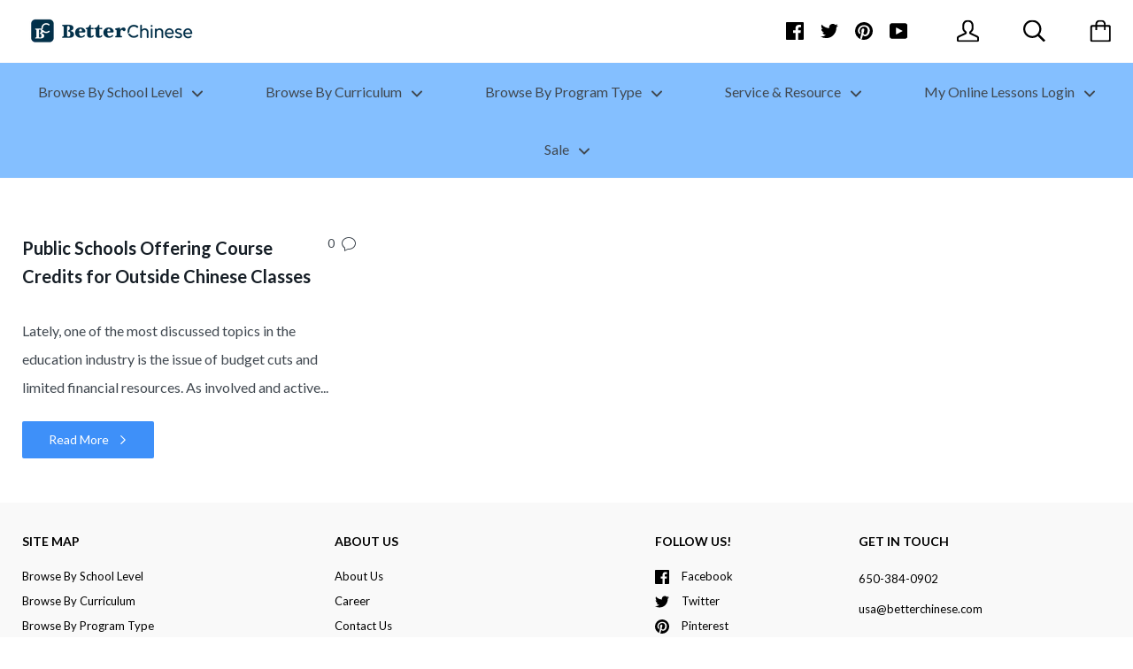

--- FILE ---
content_type: text/html; charset=utf-8
request_url: https://www.betterchinese.com/blogs/better-chinese-blog-tips-on-how-to-teach-chinese/tagged/chinese-schools
body_size: 80308
content:
<!doctype html>

<!--[if IE 9 ]><html class="no-js csscalc no-flexbox ie9"><![endif]-->
<!--[if (gt IE 9)|!(IE)]><!--><html class="no-js"><!--<![endif]-->
  <head>
                    <!-- ============================= SEO Expert Pro ============================= -->
    <title>Better Chinese Blog - Tips on How to Teach Chinese</title>
   
    
    <meta http-equiv="cache-control" content="max-age=0" />
    <meta http-equiv="cache-control" content="no-cache" />
    <meta http-equiv="expires" content="0" />
    <meta http-equiv="expires" content="Tue, 01 Jan 2000 1:00:00 GMT" />
    <meta http-equiv="pragma" content="no-cache" />
    <script type="application/ld+json">
    {
    "@context": "http://schema.org",
    "@type": "Organization",
    "name": "BetterChinese",
    "url": "https://www.betterchinese.com"    }
    </script>
    <script type="application/ld+json">
    {
        "@context": "http://schema.org",
        "@type": "WebSite",
        "url": "https://www.betterchinese.com",
        "potentialAction": {
            "@type": "SearchAction",
            "target": "https://www.betterchinese.com/search?q={query}",
            "query-input": "required name=query"
            }
    }
    </script>
     
        
    <meta charset="utf-8"> 
    <meta http-equiv="X-UA-Compatible" content="IE=edge,chrome=1">
    <meta name="viewport" content="width=device-width, initial-scale=1.0, height=device-height, minimum-scale=1.0, user-scalable=0">

    

    

    <link rel="canonical" href="https://www.betterchinese.com/blogs/better-chinese-blog-tips-on-how-to-teach-chinese/tagged/chinese-schools">

    
    <link rel="preconnect" href="//cdn.shopify.com" crossorigin>
    <link rel="preconnect" href="//fonts.gstatic.com" crossorigin>

    

    


  <meta property="og:type" content="website">
  <meta property="og:title" content="Better Chinese Blog - Tips on How to Teach Chinese">

  




<meta property="og:url" content="https://www.betterchinese.com/blogs/better-chinese-blog-tips-on-how-to-teach-chinese/tagged/chinese-schools">
<meta property="og:site_name" content="BetterChinese">





<meta name="twitter:card" content="summary">

    












  
  

  <link href="//fonts.googleapis.com/css?family=Lato:700|Lato:400,700|Lato:700|Lato:400" rel="stylesheet" type="text/css" media="all" />


    <script>window.performance && window.performance.mark && window.performance.mark('shopify.content_for_header.start');</script><meta id="shopify-digital-wallet" name="shopify-digital-wallet" content="/14063444/digital_wallets/dialog">
<meta name="shopify-checkout-api-token" content="4919d162aa641396d24dca022db26bee">
<link rel="alternate" type="application/atom+xml" title="Feed" href="/blogs/better-chinese-blog-tips-on-how-to-teach-chinese/tagged/chinese-schools.atom" />
<script async="async" src="/checkouts/internal/preloads.js?locale=en-US"></script>
<link rel="preconnect" href="https://shop.app" crossorigin="anonymous">
<script async="async" src="https://shop.app/checkouts/internal/preloads.js?locale=en-US&shop_id=14063444" crossorigin="anonymous"></script>
<script id="apple-pay-shop-capabilities" type="application/json">{"shopId":14063444,"countryCode":"US","currencyCode":"USD","merchantCapabilities":["supports3DS"],"merchantId":"gid:\/\/shopify\/Shop\/14063444","merchantName":"BetterChinese","requiredBillingContactFields":["postalAddress","email"],"requiredShippingContactFields":["postalAddress","email"],"shippingType":"shipping","supportedNetworks":["visa","masterCard","amex","discover","elo","jcb"],"total":{"type":"pending","label":"BetterChinese","amount":"1.00"},"shopifyPaymentsEnabled":true,"supportsSubscriptions":true}</script>
<script id="shopify-features" type="application/json">{"accessToken":"4919d162aa641396d24dca022db26bee","betas":["rich-media-storefront-analytics"],"domain":"www.betterchinese.com","predictiveSearch":true,"shopId":14063444,"locale":"en"}</script>
<script>var Shopify = Shopify || {};
Shopify.shop = "betterchinese.myshopify.com";
Shopify.locale = "en";
Shopify.currency = {"active":"USD","rate":"1.0"};
Shopify.country = "US";
Shopify.theme = {"name":"kagami","id":163213635,"schema_name":"Kagami","schema_version":"4.0.4","theme_store_id":null,"role":"main"};
Shopify.theme.handle = "null";
Shopify.theme.style = {"id":null,"handle":null};
Shopify.cdnHost = "www.betterchinese.com/cdn";
Shopify.routes = Shopify.routes || {};
Shopify.routes.root = "/";</script>
<script type="module">!function(o){(o.Shopify=o.Shopify||{}).modules=!0}(window);</script>
<script>!function(o){function n(){var o=[];function n(){o.push(Array.prototype.slice.apply(arguments))}return n.q=o,n}var t=o.Shopify=o.Shopify||{};t.loadFeatures=n(),t.autoloadFeatures=n()}(window);</script>
<script>
  window.ShopifyPay = window.ShopifyPay || {};
  window.ShopifyPay.apiHost = "shop.app\/pay";
  window.ShopifyPay.redirectState = null;
</script>
<script id="shop-js-analytics" type="application/json">{"pageType":"blog"}</script>
<script defer="defer" async type="module" src="//www.betterchinese.com/cdn/shopifycloud/shop-js/modules/v2/client.init-shop-cart-sync_CGREiBkR.en.esm.js"></script>
<script defer="defer" async type="module" src="//www.betterchinese.com/cdn/shopifycloud/shop-js/modules/v2/chunk.common_Bt2Up4BP.esm.js"></script>
<script type="module">
  await import("//www.betterchinese.com/cdn/shopifycloud/shop-js/modules/v2/client.init-shop-cart-sync_CGREiBkR.en.esm.js");
await import("//www.betterchinese.com/cdn/shopifycloud/shop-js/modules/v2/chunk.common_Bt2Up4BP.esm.js");

  window.Shopify.SignInWithShop?.initShopCartSync?.({"fedCMEnabled":true,"windoidEnabled":true});

</script>
<script>
  window.Shopify = window.Shopify || {};
  if (!window.Shopify.featureAssets) window.Shopify.featureAssets = {};
  window.Shopify.featureAssets['shop-js'] = {"shop-cart-sync":["modules/v2/client.shop-cart-sync_CQNAmp__.en.esm.js","modules/v2/chunk.common_Bt2Up4BP.esm.js"],"init-windoid":["modules/v2/client.init-windoid_BMafEeJe.en.esm.js","modules/v2/chunk.common_Bt2Up4BP.esm.js"],"shop-cash-offers":["modules/v2/client.shop-cash-offers_3d66YIS3.en.esm.js","modules/v2/chunk.common_Bt2Up4BP.esm.js","modules/v2/chunk.modal_Dk0o9ppo.esm.js"],"init-fed-cm":["modules/v2/client.init-fed-cm_B-WG4sqw.en.esm.js","modules/v2/chunk.common_Bt2Up4BP.esm.js"],"shop-toast-manager":["modules/v2/client.shop-toast-manager_DhuhblEJ.en.esm.js","modules/v2/chunk.common_Bt2Up4BP.esm.js"],"shop-button":["modules/v2/client.shop-button_B5xLHL5j.en.esm.js","modules/v2/chunk.common_Bt2Up4BP.esm.js"],"avatar":["modules/v2/client.avatar_BTnouDA3.en.esm.js"],"init-shop-email-lookup-coordinator":["modules/v2/client.init-shop-email-lookup-coordinator_hqFayTDE.en.esm.js","modules/v2/chunk.common_Bt2Up4BP.esm.js"],"init-shop-cart-sync":["modules/v2/client.init-shop-cart-sync_CGREiBkR.en.esm.js","modules/v2/chunk.common_Bt2Up4BP.esm.js"],"shop-login-button":["modules/v2/client.shop-login-button_g5QkWrqe.en.esm.js","modules/v2/chunk.common_Bt2Up4BP.esm.js","modules/v2/chunk.modal_Dk0o9ppo.esm.js"],"pay-button":["modules/v2/client.pay-button_Cuf0bNvL.en.esm.js","modules/v2/chunk.common_Bt2Up4BP.esm.js"],"init-shop-for-new-customer-accounts":["modules/v2/client.init-shop-for-new-customer-accounts_Bxwhl6__.en.esm.js","modules/v2/client.shop-login-button_g5QkWrqe.en.esm.js","modules/v2/chunk.common_Bt2Up4BP.esm.js","modules/v2/chunk.modal_Dk0o9ppo.esm.js"],"init-customer-accounts-sign-up":["modules/v2/client.init-customer-accounts-sign-up_al3d1WE3.en.esm.js","modules/v2/client.shop-login-button_g5QkWrqe.en.esm.js","modules/v2/chunk.common_Bt2Up4BP.esm.js","modules/v2/chunk.modal_Dk0o9ppo.esm.js"],"shop-follow-button":["modules/v2/client.shop-follow-button_B9MutJJO.en.esm.js","modules/v2/chunk.common_Bt2Up4BP.esm.js","modules/v2/chunk.modal_Dk0o9ppo.esm.js"],"checkout-modal":["modules/v2/client.checkout-modal_OBPaeP-J.en.esm.js","modules/v2/chunk.common_Bt2Up4BP.esm.js","modules/v2/chunk.modal_Dk0o9ppo.esm.js"],"init-customer-accounts":["modules/v2/client.init-customer-accounts_Brxa5h1K.en.esm.js","modules/v2/client.shop-login-button_g5QkWrqe.en.esm.js","modules/v2/chunk.common_Bt2Up4BP.esm.js","modules/v2/chunk.modal_Dk0o9ppo.esm.js"],"lead-capture":["modules/v2/client.lead-capture_BBBv1Qpe.en.esm.js","modules/v2/chunk.common_Bt2Up4BP.esm.js","modules/v2/chunk.modal_Dk0o9ppo.esm.js"],"shop-login":["modules/v2/client.shop-login_DoNRI_y4.en.esm.js","modules/v2/chunk.common_Bt2Up4BP.esm.js","modules/v2/chunk.modal_Dk0o9ppo.esm.js"],"payment-terms":["modules/v2/client.payment-terms_BlOJedZ2.en.esm.js","modules/v2/chunk.common_Bt2Up4BP.esm.js","modules/v2/chunk.modal_Dk0o9ppo.esm.js"]};
</script>
<script>(function() {
  var isLoaded = false;
  function asyncLoad() {
    if (isLoaded) return;
    isLoaded = true;
    var urls = ["\/\/shopify.privy.com\/widget.js?shop=betterchinese.myshopify.com","\/\/www.powr.io\/powr.js?powr-token=betterchinese.myshopify.com\u0026external-type=shopify\u0026shop=betterchinese.myshopify.com","https:\/\/formbuilder.hulkapps.com\/skeletopapp.js?shop=betterchinese.myshopify.com","https:\/\/cdn.weglot.com\/weglot_script_tag.js?shop=betterchinese.myshopify.com","https:\/\/shy.elfsight.com\/p\/platform.js?shop=betterchinese.myshopify.com","https:\/\/cdn.hextom.com\/js\/quickannouncementbar.js?shop=betterchinese.myshopify.com","https:\/\/cdn.robinpro.gallery\/js\/client.js?v=5ad0431\u0026shop=betterchinese.myshopify.com","https:\/\/cdn-spurit.com\/all-apps\/checker.js?shop=betterchinese.myshopify.com"];
    for (var i = 0; i < urls.length; i++) {
      var s = document.createElement('script');
      s.type = 'text/javascript';
      s.async = true;
      s.src = urls[i];
      var x = document.getElementsByTagName('script')[0];
      x.parentNode.insertBefore(s, x);
    }
  };
  if(window.attachEvent) {
    window.attachEvent('onload', asyncLoad);
  } else {
    window.addEventListener('load', asyncLoad, false);
  }
})();</script>
<script id="__st">var __st={"a":14063444,"offset":-28800,"reqid":"41d930d3-3dc6-48f3-9198-6e4df7db06e3-1762739541","pageurl":"www.betterchinese.com\/blogs\/better-chinese-blog-tips-on-how-to-teach-chinese\/tagged\/chinese-schools","s":"blogs-74803267","u":"67ee7dae71e1","p":"blog","rtyp":"blog","rid":74803267};</script>
<script>window.ShopifyPaypalV4VisibilityTracking = true;</script>
<script id="captcha-bootstrap">!function(){'use strict';const t='contact',e='account',n='new_comment',o=[[t,t],['blogs',n],['comments',n],[t,'customer']],c=[[e,'customer_login'],[e,'guest_login'],[e,'recover_customer_password'],[e,'create_customer']],r=t=>t.map((([t,e])=>`form[action*='/${t}']:not([data-nocaptcha='true']) input[name='form_type'][value='${e}']`)).join(','),a=t=>()=>t?[...document.querySelectorAll(t)].map((t=>t.form)):[];function s(){const t=[...o],e=r(t);return a(e)}const i='password',u='form_key',d=['recaptcha-v3-token','g-recaptcha-response','h-captcha-response',i],f=()=>{try{return window.sessionStorage}catch{return}},m='__shopify_v',_=t=>t.elements[u];function p(t,e,n=!1){try{const o=window.sessionStorage,c=JSON.parse(o.getItem(e)),{data:r}=function(t){const{data:e,action:n}=t;return t[m]||n?{data:e,action:n}:{data:t,action:n}}(c);for(const[e,n]of Object.entries(r))t.elements[e]&&(t.elements[e].value=n);n&&o.removeItem(e)}catch(o){console.error('form repopulation failed',{error:o})}}const l='form_type',E='cptcha';function T(t){t.dataset[E]=!0}const w=window,h=w.document,L='Shopify',v='ce_forms',y='captcha';let A=!1;((t,e)=>{const n=(g='f06e6c50-85a8-45c8-87d0-21a2b65856fe',I='https://cdn.shopify.com/shopifycloud/storefront-forms-hcaptcha/ce_storefront_forms_captcha_hcaptcha.v1.5.2.iife.js',D={infoText:'Protected by hCaptcha',privacyText:'Privacy',termsText:'Terms'},(t,e,n)=>{const o=w[L][v],c=o.bindForm;if(c)return c(t,g,e,D).then(n);var r;o.q.push([[t,g,e,D],n]),r=I,A||(h.body.append(Object.assign(h.createElement('script'),{id:'captcha-provider',async:!0,src:r})),A=!0)});var g,I,D;w[L]=w[L]||{},w[L][v]=w[L][v]||{},w[L][v].q=[],w[L][y]=w[L][y]||{},w[L][y].protect=function(t,e){n(t,void 0,e),T(t)},Object.freeze(w[L][y]),function(t,e,n,w,h,L){const[v,y,A,g]=function(t,e,n){const i=e?o:[],u=t?c:[],d=[...i,...u],f=r(d),m=r(i),_=r(d.filter((([t,e])=>n.includes(e))));return[a(f),a(m),a(_),s()]}(w,h,L),I=t=>{const e=t.target;return e instanceof HTMLFormElement?e:e&&e.form},D=t=>v().includes(t);t.addEventListener('submit',(t=>{const e=I(t);if(!e)return;const n=D(e)&&!e.dataset.hcaptchaBound&&!e.dataset.recaptchaBound,o=_(e),c=g().includes(e)&&(!o||!o.value);(n||c)&&t.preventDefault(),c&&!n&&(function(t){try{if(!f())return;!function(t){const e=f();if(!e)return;const n=_(t);if(!n)return;const o=n.value;o&&e.removeItem(o)}(t);const e=Array.from(Array(32),(()=>Math.random().toString(36)[2])).join('');!function(t,e){_(t)||t.append(Object.assign(document.createElement('input'),{type:'hidden',name:u})),t.elements[u].value=e}(t,e),function(t,e){const n=f();if(!n)return;const o=[...t.querySelectorAll(`input[type='${i}']`)].map((({name:t})=>t)),c=[...d,...o],r={};for(const[a,s]of new FormData(t).entries())c.includes(a)||(r[a]=s);n.setItem(e,JSON.stringify({[m]:1,action:t.action,data:r}))}(t,e)}catch(e){console.error('failed to persist form',e)}}(e),e.submit())}));const S=(t,e)=>{t&&!t.dataset[E]&&(n(t,e.some((e=>e===t))),T(t))};for(const o of['focusin','change'])t.addEventListener(o,(t=>{const e=I(t);D(e)&&S(e,y())}));const B=e.get('form_key'),M=e.get(l),P=B&&M;t.addEventListener('DOMContentLoaded',(()=>{const t=y();if(P)for(const e of t)e.elements[l].value===M&&p(e,B);[...new Set([...A(),...v().filter((t=>'true'===t.dataset.shopifyCaptcha))])].forEach((e=>S(e,t)))}))}(h,new URLSearchParams(w.location.search),n,t,e,['guest_login'])})(!0,!0)}();</script>
<script integrity="sha256-52AcMU7V7pcBOXWImdc/TAGTFKeNjmkeM1Pvks/DTgc=" data-source-attribution="shopify.loadfeatures" defer="defer" src="//www.betterchinese.com/cdn/shopifycloud/storefront/assets/storefront/load_feature-81c60534.js" crossorigin="anonymous"></script>
<script crossorigin="anonymous" defer="defer" src="//www.betterchinese.com/cdn/shopifycloud/storefront/assets/shopify_pay/storefront-65b4c6d7.js?v=20250812"></script>
<script data-source-attribution="shopify.dynamic_checkout.dynamic.init">var Shopify=Shopify||{};Shopify.PaymentButton=Shopify.PaymentButton||{isStorefrontPortableWallets:!0,init:function(){window.Shopify.PaymentButton.init=function(){};var t=document.createElement("script");t.src="https://www.betterchinese.com/cdn/shopifycloud/portable-wallets/latest/portable-wallets.en.js",t.type="module",document.head.appendChild(t)}};
</script>
<script data-source-attribution="shopify.dynamic_checkout.buyer_consent">
  function portableWalletsHideBuyerConsent(e){var t=document.getElementById("shopify-buyer-consent"),n=document.getElementById("shopify-subscription-policy-button");t&&n&&(t.classList.add("hidden"),t.setAttribute("aria-hidden","true"),n.removeEventListener("click",e))}function portableWalletsShowBuyerConsent(e){var t=document.getElementById("shopify-buyer-consent"),n=document.getElementById("shopify-subscription-policy-button");t&&n&&(t.classList.remove("hidden"),t.removeAttribute("aria-hidden"),n.addEventListener("click",e))}window.Shopify?.PaymentButton&&(window.Shopify.PaymentButton.hideBuyerConsent=portableWalletsHideBuyerConsent,window.Shopify.PaymentButton.showBuyerConsent=portableWalletsShowBuyerConsent);
</script>
<script data-source-attribution="shopify.dynamic_checkout.cart.bootstrap">document.addEventListener("DOMContentLoaded",(function(){function t(){return document.querySelector("shopify-accelerated-checkout-cart, shopify-accelerated-checkout")}if(t())Shopify.PaymentButton.init();else{new MutationObserver((function(e,n){t()&&(Shopify.PaymentButton.init(),n.disconnect())})).observe(document.body,{childList:!0,subtree:!0})}}));
</script>
<link id="shopify-accelerated-checkout-styles" rel="stylesheet" media="screen" href="https://www.betterchinese.com/cdn/shopifycloud/portable-wallets/latest/accelerated-checkout-backwards-compat.css" crossorigin="anonymous">
<style id="shopify-accelerated-checkout-cart">
        #shopify-buyer-consent {
  margin-top: 1em;
  display: inline-block;
  width: 100%;
}

#shopify-buyer-consent.hidden {
  display: none;
}

#shopify-subscription-policy-button {
  background: none;
  border: none;
  padding: 0;
  text-decoration: underline;
  font-size: inherit;
  cursor: pointer;
}

#shopify-subscription-policy-button::before {
  box-shadow: none;
}

      </style>

<script>window.performance && window.performance.mark && window.performance.mark('shopify.content_for_header.end');</script>

    <link href="//www.betterchinese.com/cdn/shop/t/26/assets/theme.scss.css?v=125787116955242470901695975607" rel="stylesheet" type="text/css" media="all" />

    <script>
      // This allows to expose several variables to the global scope, to be used in scripts
      window.shop = {
        template: "blog",
        currentPage: 1,
        shopCurrency: "USD",
        moneyFormat: "${{amount}}",
        moneyWithCurrencyFormat: "${{amount}} USD",
        collectionSortBy: null
      };

      window.languages = {
        autocompleteNoResults: "No results",
        autocompleteSeeAll: "See all results",
        closeReview: "Close",
        passwordRecoverTitle: "Recover your password",
        shippingEstimatorSubmitting: "Estimating...",
        shippingEstimatorSubmit: "Estimate",
        shippingEstimatorError: "There are some errors:",
        shippingEstimatorRates: "Available shipping rates:",
        shippingEstimatorNoRates: "We do not ship to this destination",
        cartEstimatedShipping: "+ Estimated shipping:",
        addToCartLabel: "Add to cart",
        soldOutLabel: "Sold out",
        onSaleLabel: "On sale",
        unavailableLabel: "Unavailable",
        addToCartButton: "Add to cart",
        addingToCartButton: "Adding...",
        addedToCartButton: "Added!"
      }
    </script>

    
  
	
    
      <link href="//www.betterchinese.com/cdn/shop/t/26/assets/custom.css?v=74205200163813090421496967853" rel="stylesheet" type="text/css" media="all" />
    <script src="//code.tidio.co/3y6gpgxl2hjmkkffei2ihstlpfayo729.js"></script>
  
 


<!-- Start PageFly Header -->








<!-- End PageFly Header -->

 <link rel="alternate" hreflang="en" href="https://www.betterchinese.com/blogs/better-chinese-blog-tips-on-how-to-teach-chinese/tagged/chinese-schools">
<link rel="alternate" hreflang="zh" href="https://www.betterchinese.com/a/l/zh/blogs/better-chinese-blog-tips-on-how-to-teach-chinese/tagged/chinese-schools">
    

<!--Start Weglot Script-->
<script src="//cdn.weglot.com/weglot.min.js"></script>
<script id="has-script-tags">Weglot.initialize({ api_key:"wg_3d4ab6b87263857500aebd05d4135bbe2" });</script>
<!--End Weglot Script-->

<!-- Hotjar Tracking Code for www.betterchinese.com -->
<script>
    (function(h,o,t,j,a,r){
        h.hj=h.hj||function(){(h.hj.q=h.hj.q||[]).push(arguments)};
        h._hjSettings={hjid:2033444,hjsv:6};
        a=o.getElementsByTagName('head')[0];
        r=o.createElement('script');r.async=1;
        r.src=t+h._hjSettings.hjid+j+h._hjSettings.hjsv;
        a.appendChild(r);
    })(window,document,'https://static.hotjar.com/c/hotjar-','.js?sv=');
</script>
<!-- BEGIN app block: shopify://apps/minmaxify-order-limits/blocks/app-embed-block/3acfba32-89f3-4377-ae20-cbb9abc48475 --><script type="text/javascript" src="https://limits.minmaxify.com/betterchinese.myshopify.com?v=55j&r=20220811192741"></script>

<!-- END app block --><script src="https://cdn.shopify.com/extensions/019a588b-39bf-7a91-add6-83ba2996107b/development-extensions-876/assets/moosedesk-help-center.js" type="text/javascript" defer="defer"></script>
<script src="https://cdn.shopify.com/extensions/019a5dfe-be18-7ff3-addf-3d4113ce446c/meety-922/assets/meety-index.js" type="text/javascript" defer="defer"></script>
<meta property="og:image" content="https://cdn.shopify.com/s/files/1/1406/3444/files/logo_only_5364cf94-ce75-417a-9e8f-37b8ea2735e0.jpg?height=628&pad_color=ffffff&v=1613172940&width=1200" />
<meta property="og:image:secure_url" content="https://cdn.shopify.com/s/files/1/1406/3444/files/logo_only_5364cf94-ce75-417a-9e8f-37b8ea2735e0.jpg?height=628&pad_color=ffffff&v=1613172940&width=1200" />
<meta property="og:image:width" content="1200" />
<meta property="og:image:height" content="628" />
<link href="https://monorail-edge.shopifysvc.com" rel="dns-prefetch">
<script>(function(){if ("sendBeacon" in navigator && "performance" in window) {try {var session_token_from_headers = performance.getEntriesByType('navigation')[0].serverTiming.find(x => x.name == '_s').description;} catch {var session_token_from_headers = undefined;}var session_cookie_matches = document.cookie.match(/_shopify_s=([^;]*)/);var session_token_from_cookie = session_cookie_matches && session_cookie_matches.length === 2 ? session_cookie_matches[1] : "";var session_token = session_token_from_headers || session_token_from_cookie || "";function handle_abandonment_event(e) {var entries = performance.getEntries().filter(function(entry) {return /monorail-edge.shopifysvc.com/.test(entry.name);});if (!window.abandonment_tracked && entries.length === 0) {window.abandonment_tracked = true;var currentMs = Date.now();var navigation_start = performance.timing.navigationStart;var payload = {shop_id: 14063444,url: window.location.href,navigation_start,duration: currentMs - navigation_start,session_token,page_type: "blog"};window.navigator.sendBeacon("https://monorail-edge.shopifysvc.com/v1/produce", JSON.stringify({schema_id: "online_store_buyer_site_abandonment/1.1",payload: payload,metadata: {event_created_at_ms: currentMs,event_sent_at_ms: currentMs}}));}}window.addEventListener('pagehide', handle_abandonment_event);}}());</script>
<script id="web-pixels-manager-setup">(function e(e,d,r,n,o){if(void 0===o&&(o={}),!Boolean(null===(a=null===(i=window.Shopify)||void 0===i?void 0:i.analytics)||void 0===a?void 0:a.replayQueue)){var i,a;window.Shopify=window.Shopify||{};var t=window.Shopify;t.analytics=t.analytics||{};var s=t.analytics;s.replayQueue=[],s.publish=function(e,d,r){return s.replayQueue.push([e,d,r]),!0};try{self.performance.mark("wpm:start")}catch(e){}var l=function(){var e={modern:/Edge?\/(1{2}[4-9]|1[2-9]\d|[2-9]\d{2}|\d{4,})\.\d+(\.\d+|)|Firefox\/(1{2}[4-9]|1[2-9]\d|[2-9]\d{2}|\d{4,})\.\d+(\.\d+|)|Chrom(ium|e)\/(9{2}|\d{3,})\.\d+(\.\d+|)|(Maci|X1{2}).+ Version\/(15\.\d+|(1[6-9]|[2-9]\d|\d{3,})\.\d+)([,.]\d+|)( \(\w+\)|)( Mobile\/\w+|) Safari\/|Chrome.+OPR\/(9{2}|\d{3,})\.\d+\.\d+|(CPU[ +]OS|iPhone[ +]OS|CPU[ +]iPhone|CPU IPhone OS|CPU iPad OS)[ +]+(15[._]\d+|(1[6-9]|[2-9]\d|\d{3,})[._]\d+)([._]\d+|)|Android:?[ /-](13[3-9]|1[4-9]\d|[2-9]\d{2}|\d{4,})(\.\d+|)(\.\d+|)|Android.+Firefox\/(13[5-9]|1[4-9]\d|[2-9]\d{2}|\d{4,})\.\d+(\.\d+|)|Android.+Chrom(ium|e)\/(13[3-9]|1[4-9]\d|[2-9]\d{2}|\d{4,})\.\d+(\.\d+|)|SamsungBrowser\/([2-9]\d|\d{3,})\.\d+/,legacy:/Edge?\/(1[6-9]|[2-9]\d|\d{3,})\.\d+(\.\d+|)|Firefox\/(5[4-9]|[6-9]\d|\d{3,})\.\d+(\.\d+|)|Chrom(ium|e)\/(5[1-9]|[6-9]\d|\d{3,})\.\d+(\.\d+|)([\d.]+$|.*Safari\/(?![\d.]+ Edge\/[\d.]+$))|(Maci|X1{2}).+ Version\/(10\.\d+|(1[1-9]|[2-9]\d|\d{3,})\.\d+)([,.]\d+|)( \(\w+\)|)( Mobile\/\w+|) Safari\/|Chrome.+OPR\/(3[89]|[4-9]\d|\d{3,})\.\d+\.\d+|(CPU[ +]OS|iPhone[ +]OS|CPU[ +]iPhone|CPU IPhone OS|CPU iPad OS)[ +]+(10[._]\d+|(1[1-9]|[2-9]\d|\d{3,})[._]\d+)([._]\d+|)|Android:?[ /-](13[3-9]|1[4-9]\d|[2-9]\d{2}|\d{4,})(\.\d+|)(\.\d+|)|Mobile Safari.+OPR\/([89]\d|\d{3,})\.\d+\.\d+|Android.+Firefox\/(13[5-9]|1[4-9]\d|[2-9]\d{2}|\d{4,})\.\d+(\.\d+|)|Android.+Chrom(ium|e)\/(13[3-9]|1[4-9]\d|[2-9]\d{2}|\d{4,})\.\d+(\.\d+|)|Android.+(UC? ?Browser|UCWEB|U3)[ /]?(15\.([5-9]|\d{2,})|(1[6-9]|[2-9]\d|\d{3,})\.\d+)\.\d+|SamsungBrowser\/(5\.\d+|([6-9]|\d{2,})\.\d+)|Android.+MQ{2}Browser\/(14(\.(9|\d{2,})|)|(1[5-9]|[2-9]\d|\d{3,})(\.\d+|))(\.\d+|)|K[Aa][Ii]OS\/(3\.\d+|([4-9]|\d{2,})\.\d+)(\.\d+|)/},d=e.modern,r=e.legacy,n=navigator.userAgent;return n.match(d)?"modern":n.match(r)?"legacy":"unknown"}(),u="modern"===l?"modern":"legacy",c=(null!=n?n:{modern:"",legacy:""})[u],f=function(e){return[e.baseUrl,"/wpm","/b",e.hashVersion,"modern"===e.buildTarget?"m":"l",".js"].join("")}({baseUrl:d,hashVersion:r,buildTarget:u}),m=function(e){var d=e.version,r=e.bundleTarget,n=e.surface,o=e.pageUrl,i=e.monorailEndpoint;return{emit:function(e){var a=e.status,t=e.errorMsg,s=(new Date).getTime(),l=JSON.stringify({metadata:{event_sent_at_ms:s},events:[{schema_id:"web_pixels_manager_load/3.1",payload:{version:d,bundle_target:r,page_url:o,status:a,surface:n,error_msg:t},metadata:{event_created_at_ms:s}}]});if(!i)return console&&console.warn&&console.warn("[Web Pixels Manager] No Monorail endpoint provided, skipping logging."),!1;try{return self.navigator.sendBeacon.bind(self.navigator)(i,l)}catch(e){}var u=new XMLHttpRequest;try{return u.open("POST",i,!0),u.setRequestHeader("Content-Type","text/plain"),u.send(l),!0}catch(e){return console&&console.warn&&console.warn("[Web Pixels Manager] Got an unhandled error while logging to Monorail."),!1}}}}({version:r,bundleTarget:l,surface:e.surface,pageUrl:self.location.href,monorailEndpoint:e.monorailEndpoint});try{o.browserTarget=l,function(e){var d=e.src,r=e.async,n=void 0===r||r,o=e.onload,i=e.onerror,a=e.sri,t=e.scriptDataAttributes,s=void 0===t?{}:t,l=document.createElement("script"),u=document.querySelector("head"),c=document.querySelector("body");if(l.async=n,l.src=d,a&&(l.integrity=a,l.crossOrigin="anonymous"),s)for(var f in s)if(Object.prototype.hasOwnProperty.call(s,f))try{l.dataset[f]=s[f]}catch(e){}if(o&&l.addEventListener("load",o),i&&l.addEventListener("error",i),u)u.appendChild(l);else{if(!c)throw new Error("Did not find a head or body element to append the script");c.appendChild(l)}}({src:f,async:!0,onload:function(){if(!function(){var e,d;return Boolean(null===(d=null===(e=window.Shopify)||void 0===e?void 0:e.analytics)||void 0===d?void 0:d.initialized)}()){var d=window.webPixelsManager.init(e)||void 0;if(d){var r=window.Shopify.analytics;r.replayQueue.forEach((function(e){var r=e[0],n=e[1],o=e[2];d.publishCustomEvent(r,n,o)})),r.replayQueue=[],r.publish=d.publishCustomEvent,r.visitor=d.visitor,r.initialized=!0}}},onerror:function(){return m.emit({status:"failed",errorMsg:"".concat(f," has failed to load")})},sri:function(e){var d=/^sha384-[A-Za-z0-9+/=]+$/;return"string"==typeof e&&d.test(e)}(c)?c:"",scriptDataAttributes:o}),m.emit({status:"loading"})}catch(e){m.emit({status:"failed",errorMsg:(null==e?void 0:e.message)||"Unknown error"})}}})({shopId: 14063444,storefrontBaseUrl: "https://www.betterchinese.com",extensionsBaseUrl: "https://extensions.shopifycdn.com/cdn/shopifycloud/web-pixels-manager",monorailEndpoint: "https://monorail-edge.shopifysvc.com/unstable/produce_batch",surface: "storefront-renderer",enabledBetaFlags: ["2dca8a86"],webPixelsConfigList: [{"id":"434700578","configuration":"{\"tagID\":\"2612610796767\"}","eventPayloadVersion":"v1","runtimeContext":"STRICT","scriptVersion":"18031546ee651571ed29edbe71a3550b","type":"APP","apiClientId":3009811,"privacyPurposes":["ANALYTICS","MARKETING","SALE_OF_DATA"],"dataSharingAdjustments":{"protectedCustomerApprovalScopes":["read_customer_address","read_customer_email","read_customer_name","read_customer_personal_data","read_customer_phone"]}},{"id":"345866530","configuration":"{\"pixel_id\":\"2987935797898612\",\"pixel_type\":\"facebook_pixel\",\"metaapp_system_user_token\":\"-\"}","eventPayloadVersion":"v1","runtimeContext":"OPEN","scriptVersion":"ca16bc87fe92b6042fbaa3acc2fbdaa6","type":"APP","apiClientId":2329312,"privacyPurposes":["ANALYTICS","MARKETING","SALE_OF_DATA"],"dataSharingAdjustments":{"protectedCustomerApprovalScopes":["read_customer_address","read_customer_email","read_customer_name","read_customer_personal_data","read_customer_phone"]}},{"id":"144376098","eventPayloadVersion":"v1","runtimeContext":"LAX","scriptVersion":"1","type":"CUSTOM","privacyPurposes":["ANALYTICS"],"name":"Google Analytics tag (migrated)"},{"id":"shopify-app-pixel","configuration":"{}","eventPayloadVersion":"v1","runtimeContext":"STRICT","scriptVersion":"0450","apiClientId":"shopify-pixel","type":"APP","privacyPurposes":["ANALYTICS","MARKETING"]},{"id":"shopify-custom-pixel","eventPayloadVersion":"v1","runtimeContext":"LAX","scriptVersion":"0450","apiClientId":"shopify-pixel","type":"CUSTOM","privacyPurposes":["ANALYTICS","MARKETING"]}],isMerchantRequest: false,initData: {"shop":{"name":"BetterChinese","paymentSettings":{"currencyCode":"USD"},"myshopifyDomain":"betterchinese.myshopify.com","countryCode":"US","storefrontUrl":"https:\/\/www.betterchinese.com"},"customer":null,"cart":null,"checkout":null,"productVariants":[],"purchasingCompany":null},},"https://www.betterchinese.com/cdn","ae1676cfwd2530674p4253c800m34e853cb",{"modern":"","legacy":""},{"shopId":"14063444","storefrontBaseUrl":"https:\/\/www.betterchinese.com","extensionBaseUrl":"https:\/\/extensions.shopifycdn.com\/cdn\/shopifycloud\/web-pixels-manager","surface":"storefront-renderer","enabledBetaFlags":"[\"2dca8a86\"]","isMerchantRequest":"false","hashVersion":"ae1676cfwd2530674p4253c800m34e853cb","publish":"custom","events":"[[\"page_viewed\",{}]]"});</script><script>
  window.ShopifyAnalytics = window.ShopifyAnalytics || {};
  window.ShopifyAnalytics.meta = window.ShopifyAnalytics.meta || {};
  window.ShopifyAnalytics.meta.currency = 'USD';
  var meta = {"page":{"pageType":"blog","resourceType":"blog","resourceId":74803267}};
  for (var attr in meta) {
    window.ShopifyAnalytics.meta[attr] = meta[attr];
  }
</script>
<script class="analytics">
  (function () {
    var customDocumentWrite = function(content) {
      var jquery = null;

      if (window.jQuery) {
        jquery = window.jQuery;
      } else if (window.Checkout && window.Checkout.$) {
        jquery = window.Checkout.$;
      }

      if (jquery) {
        jquery('body').append(content);
      }
    };

    var hasLoggedConversion = function(token) {
      if (token) {
        return document.cookie.indexOf('loggedConversion=' + token) !== -1;
      }
      return false;
    }

    var setCookieIfConversion = function(token) {
      if (token) {
        var twoMonthsFromNow = new Date(Date.now());
        twoMonthsFromNow.setMonth(twoMonthsFromNow.getMonth() + 2);

        document.cookie = 'loggedConversion=' + token + '; expires=' + twoMonthsFromNow;
      }
    }

    var trekkie = window.ShopifyAnalytics.lib = window.trekkie = window.trekkie || [];
    if (trekkie.integrations) {
      return;
    }
    trekkie.methods = [
      'identify',
      'page',
      'ready',
      'track',
      'trackForm',
      'trackLink'
    ];
    trekkie.factory = function(method) {
      return function() {
        var args = Array.prototype.slice.call(arguments);
        args.unshift(method);
        trekkie.push(args);
        return trekkie;
      };
    };
    for (var i = 0; i < trekkie.methods.length; i++) {
      var key = trekkie.methods[i];
      trekkie[key] = trekkie.factory(key);
    }
    trekkie.load = function(config) {
      trekkie.config = config || {};
      trekkie.config.initialDocumentCookie = document.cookie;
      var first = document.getElementsByTagName('script')[0];
      var script = document.createElement('script');
      script.type = 'text/javascript';
      script.onerror = function(e) {
        var scriptFallback = document.createElement('script');
        scriptFallback.type = 'text/javascript';
        scriptFallback.onerror = function(error) {
                var Monorail = {
      produce: function produce(monorailDomain, schemaId, payload) {
        var currentMs = new Date().getTime();
        var event = {
          schema_id: schemaId,
          payload: payload,
          metadata: {
            event_created_at_ms: currentMs,
            event_sent_at_ms: currentMs
          }
        };
        return Monorail.sendRequest("https://" + monorailDomain + "/v1/produce", JSON.stringify(event));
      },
      sendRequest: function sendRequest(endpointUrl, payload) {
        // Try the sendBeacon API
        if (window && window.navigator && typeof window.navigator.sendBeacon === 'function' && typeof window.Blob === 'function' && !Monorail.isIos12()) {
          var blobData = new window.Blob([payload], {
            type: 'text/plain'
          });

          if (window.navigator.sendBeacon(endpointUrl, blobData)) {
            return true;
          } // sendBeacon was not successful

        } // XHR beacon

        var xhr = new XMLHttpRequest();

        try {
          xhr.open('POST', endpointUrl);
          xhr.setRequestHeader('Content-Type', 'text/plain');
          xhr.send(payload);
        } catch (e) {
          console.log(e);
        }

        return false;
      },
      isIos12: function isIos12() {
        return window.navigator.userAgent.lastIndexOf('iPhone; CPU iPhone OS 12_') !== -1 || window.navigator.userAgent.lastIndexOf('iPad; CPU OS 12_') !== -1;
      }
    };
    Monorail.produce('monorail-edge.shopifysvc.com',
      'trekkie_storefront_load_errors/1.1',
      {shop_id: 14063444,
      theme_id: 163213635,
      app_name: "storefront",
      context_url: window.location.href,
      source_url: "//www.betterchinese.com/cdn/s/trekkie.storefront.308893168db1679b4a9f8a086857af995740364f.min.js"});

        };
        scriptFallback.async = true;
        scriptFallback.src = '//www.betterchinese.com/cdn/s/trekkie.storefront.308893168db1679b4a9f8a086857af995740364f.min.js';
        first.parentNode.insertBefore(scriptFallback, first);
      };
      script.async = true;
      script.src = '//www.betterchinese.com/cdn/s/trekkie.storefront.308893168db1679b4a9f8a086857af995740364f.min.js';
      first.parentNode.insertBefore(script, first);
    };
    trekkie.load(
      {"Trekkie":{"appName":"storefront","development":false,"defaultAttributes":{"shopId":14063444,"isMerchantRequest":null,"themeId":163213635,"themeCityHash":"3868664943126754406","contentLanguage":"en","currency":"USD"},"isServerSideCookieWritingEnabled":true,"monorailRegion":"shop_domain","enabledBetaFlags":["f0df213a"]},"Session Attribution":{},"S2S":{"facebookCapiEnabled":true,"source":"trekkie-storefront-renderer","apiClientId":580111}}
    );

    var loaded = false;
    trekkie.ready(function() {
      if (loaded) return;
      loaded = true;

      window.ShopifyAnalytics.lib = window.trekkie;

      var originalDocumentWrite = document.write;
      document.write = customDocumentWrite;
      try { window.ShopifyAnalytics.merchantGoogleAnalytics.call(this); } catch(error) {};
      document.write = originalDocumentWrite;

      window.ShopifyAnalytics.lib.page(null,{"pageType":"blog","resourceType":"blog","resourceId":74803267,"shopifyEmitted":true});

      var match = window.location.pathname.match(/checkouts\/(.+)\/(thank_you|post_purchase)/)
      var token = match? match[1]: undefined;
      if (!hasLoggedConversion(token)) {
        setCookieIfConversion(token);
        
      }
    });


        var eventsListenerScript = document.createElement('script');
        eventsListenerScript.async = true;
        eventsListenerScript.src = "//www.betterchinese.com/cdn/shopifycloud/storefront/assets/shop_events_listener-3da45d37.js";
        document.getElementsByTagName('head')[0].appendChild(eventsListenerScript);

})();</script>
  <script>
  if (!window.ga || (window.ga && typeof window.ga !== 'function')) {
    window.ga = function ga() {
      (window.ga.q = window.ga.q || []).push(arguments);
      if (window.Shopify && window.Shopify.analytics && typeof window.Shopify.analytics.publish === 'function') {
        window.Shopify.analytics.publish("ga_stub_called", {}, {sendTo: "google_osp_migration"});
      }
      console.error("Shopify's Google Analytics stub called with:", Array.from(arguments), "\nSee https://help.shopify.com/manual/promoting-marketing/pixels/pixel-migration#google for more information.");
    };
    if (window.Shopify && window.Shopify.analytics && typeof window.Shopify.analytics.publish === 'function') {
      window.Shopify.analytics.publish("ga_stub_initialized", {}, {sendTo: "google_osp_migration"});
    }
  }
</script>
<script
  defer
  src="https://www.betterchinese.com/cdn/shopifycloud/perf-kit/shopify-perf-kit-2.1.2.min.js"
  data-application="storefront-renderer"
  data-shop-id="14063444"
  data-render-region="gcp-us-central1"
  data-page-type="blog"
  data-theme-instance-id="163213635"
  data-theme-name="Kagami"
  data-theme-version="4.0.4"
  data-monorail-region="shop_domain"
  data-resource-timing-sampling-rate="10"
  data-shs="true"
  data-shs-beacon="true"
  data-shs-export-with-fetch="true"
  data-shs-logs-sample-rate="1"
></script>
</head> 

  

  <body class="kagami--v4 template-blog ">
    <svg style="position: absolute; width: 0; height: 0;" width="0" height="0" version="1.1" xmlns="http://www.w3.org/2000/svg" xmlns:xlink="http://www.w3.org/1999/xlink">
  <defs>
    <symbol id="icon-amazon-payment" viewBox="0 0 51 32">
      <title>amazon-payment</title>
      <path class="path1" d="M6.484 20.171c-0.32 0-0.603 0.037-0.91 0.135v3.937c0.308 0.148 0.554 0.209 0.886 0.209 1.194 0 1.907-0.824 1.907-2.19 0-1.317-0.701-2.092-1.882-2.092zM30.576 20.171c-0.738 0-1.28 0.64-1.341 1.563h2.572c-0.049-0.8-0.443-1.563-1.23-1.563zM11.11 22.681c-0.295 0.148-0.455 0.431-0.455 0.787 0 0.603 0.369 0.984 0.947 0.984 0.652 0 1.144-0.431 1.464-0.763v-1.255l-0.911 0.024c-0.467 0.024-0.787 0.086-1.046 0.221zM10.668 9.196c-0.8 0-1.661 0.172-1.661 1.12 0 0.48 0.246 0.812 0.677 0.812 0.308 0 0.591-0.197 0.775-0.504 0.222-0.381 0.209-0.751 0.209-1.181v-0.246zM35.449 7.104c-0.824 0-0.874 1.12-0.874 1.821s-0.012 2.19 0.861 2.19c0.861 0 0.91-1.206 0.91-1.944 0-0.48-0.025-1.058-0.172-1.513-0.123-0.394-0.381-0.554-0.726-0.554zM23.612 10.328c0 0.48 0.246 0.812 0.677 0.812 0.308 0 0.591-0.197 0.775-0.504 0.221-0.381 0.209-0.751 0.209-1.181v-0.246c-0.8-0.012-1.661 0.16-1.661 1.12zM47.31 0.004h-43.558c-2.067 0-3.753 1.882-3.753 4.196v23.6c0 2.325 1.686 4.196 3.753 4.196h43.558c2.067 0 3.753-1.882 3.753-4.196v-23.6c0-2.313-1.673-4.196-3.753-4.196zM27.992 10.992c0-0.135 0-0.357 0.135-0.566l2.202-3.15h-1.919c-0.111 0-0.209-0.086-0.209-0.209v-0.812c0-0.123 0.099-0.209 0.209-0.209h3.667c0.111 0 0.209 0.086 0.209 0.209v0.701c0 0.111-0.099 0.271-0.271 0.517l-1.895 2.707c0.701-0.012 1.452 0.086 2.092 0.443 0.148 0.086 0.184 0.197 0.197 0.32v0.874c0 0.123-0.135 0.258-0.271 0.184-1.132-0.591-2.621-0.652-3.876 0.012-0.123 0.061-0.258-0.074-0.258-0.184v-0.837zM28.103 13.010c1.194-0.837 3.162-0.603 3.384-0.32 0.234 0.283-0.061 2.252-1.181 3.187-0.172 0.148-0.332 0.061-0.258-0.123 0.258-0.627 0.824-2.042 0.554-2.387s-1.772-0.16-2.449-0.086c-0.209 0.037-0.234-0.148-0.049-0.271zM25.138 7.35c-0.135-0.209-0.394-0.295-0.627-0.295-0.431 0-0.8 0.221-0.898 0.677-0.024 0.098-0.099 0.197-0.197 0.209l-1.083-0.111c-0.086-0.024-0.197-0.098-0.172-0.234 0.246-1.317 1.427-1.71 2.498-1.71 0.541 0 1.255 0.148 1.673 0.554 0.541 0.504 0.492 1.181 0.492 1.919v1.735c0 0.517 0.221 0.751 0.418 1.034 0.074 0.098 0.086 0.222 0 0.295-0.234 0.197-0.627 0.541-0.861 0.738v0c-0.074 0.061-0.184 0.074-0.258 0.024-0.369-0.308-0.431-0.455-0.64-0.738-0.615 0.627-1.046 0.812-1.833 0.812-0.935 0-1.673-0.578-1.673-1.735 0-0.911 0.492-1.526 1.194-1.821 0.603-0.271 1.452-0.32 2.092-0.381v-0.148c0.012-0.283 0.037-0.591-0.123-0.824zM13.522 6.267c0-0.111 0.098-0.209 0.209-0.209h1.034c0.111 0 0.197 0.086 0.209 0.197v0.751h0.024c0.271-0.726 0.775-1.058 1.464-1.058 0.701 0 1.132 0.332 1.44 1.058 0.271-0.726 0.886-1.058 1.538-1.058 0.468 0 0.984 0.197 1.292 0.627 0.357 0.48 0.283 1.181 0.283 1.796v3.605c0 0.111-0.099 0.209-0.221 0.209h-1.107c-0.111-0.012-0.197-0.098-0.197-0.209v-3.039c0-0.246 0.024-0.837-0.024-1.070-0.086-0.381-0.332-0.492-0.652-0.492-0.271 0-0.554 0.184-0.664 0.468s-0.099 0.775-0.099 1.095v3.027c0 0.111-0.099 0.209-0.209 0.209h-1.12c-0.111-0.012-0.197-0.098-0.197-0.209v-3.027c0-0.64 0.099-1.575-0.689-1.575-0.8 0-0.775 0.91-0.775 1.575v3.027c0 0.111-0.098 0.209-0.209 0.209h-1.12c-0.111-0.012-0.197-0.086-0.197-0.184v-5.721zM22.209 15.36c2.325 0 4.873-0.48 7.21-1.477 0.357-0.148 0.652 0.234 0.308 0.492-2.092 1.538-5.131 2.362-7.739 2.362-3.667 0-6.964-1.354-9.45-3.605-0.197-0.172-0.024-0.418 0.209-0.283 2.695 1.563 6.017 2.51 9.462 2.51zM10.532 7.35c-0.135-0.209-0.394-0.295-0.627-0.295-0.431 0-0.8 0.221-0.898 0.677-0.012 0.098-0.086 0.197-0.197 0.209l-1.083-0.111c-0.086-0.024-0.197-0.098-0.172-0.234 0.246-1.317 1.427-1.71 2.498-1.71 0.541 0 1.255 0.148 1.673 0.554 0.541 0.504 0.492 1.181 0.492 1.919v1.735c0 0.517 0.222 0.751 0.418 1.034 0.074 0.098 0.086 0.222 0 0.295-0.234 0.197-0.627 0.541-0.861 0.738v0c-0.074 0.061-0.184 0.074-0.258 0.024-0.369-0.308-0.431-0.455-0.64-0.738-0.615 0.627-1.046 0.812-1.833 0.812-0.935 0-1.673-0.578-1.673-1.735 0-0.911 0.492-1.526 1.194-1.821 0.603-0.271 1.452-0.32 2.092-0.381v-0.148c0.012-0.283 0.024-0.591-0.123-0.824zM6.459 25.253c-0.295 0-0.603-0.061-0.886-0.16v2.608c0 0.074-0.061 0.123-0.123 0.123h-0.603c-0.074 0-0.123-0.061-0.123-0.123v-7.875c0-0.049 0.037-0.099 0.074-0.111 0.541-0.209 1.144-0.32 1.686-0.32 1.723 0 2.756 1.083 2.756 2.904 0.012 1.735-1.132 2.953-2.781 2.953zM13.338 25.142c-0.061 0-0.111-0.037-0.123-0.099l-0.086-0.431c-0.48 0.431-1.009 0.64-1.563 0.64-1.058 0-1.796-0.726-1.796-1.76 0-0.714 0.344-1.267 0.984-1.563 0.381-0.172 0.8-0.221 1.366-0.246l0.96-0.024v-0.283c0-0.763-0.381-1.181-1.083-1.181-0.652 0-1.058 0.209-1.44 0.443-0.024 0.024-0.061 0.024-0.098 0.012s-0.061-0.024-0.074-0.061l-0.258-0.468c-0.037-0.061-0.012-0.135 0.037-0.172 0.714-0.468 1.403-0.566 1.858-0.566 1.218 0 1.919 0.689 1.919 1.895v1.698c0 1.095 0.037 1.71 0.111 1.993 0.012 0.037 0 0.074-0.024 0.111-0.024 0.024-0.061 0.049-0.098 0.049h-0.591zM19.281 19.679l-1.981 5.894c-0.677 1.981-1.538 2.252-2.362 2.252-0.357 0-0.603-0.049-0.886-0.16-0.061-0.024-0.086-0.086-0.074-0.148l0.135-0.529c0.012-0.037 0.037-0.061 0.061-0.086 0.037-0.012 0.074-0.012 0.098 0 0.209 0.086 0.431 0.123 0.664 0.123 0.751 0 1.28-0.615 1.661-1.944l-2.338-5.389c-0.012-0.037-0.012-0.086 0.012-0.123s0.061-0.061 0.098-0.061h0.689c0.049 0 0.098 0.024 0.111 0.074l1.821 4.282 1.39-4.27c0.012-0.049 0.061-0.086 0.123-0.086h0.652c0.037 0 0.074 0.024 0.099 0.049 0.024 0.049 0.037 0.086 0.024 0.123zM27.5 25.007c0 0.074-0.061 0.123-0.123 0.123h-0.603c-0.074 0-0.123-0.061-0.123-0.123v-3.421c0-0.984-0.258-1.39-0.874-1.39-0.627 0-1.218 0.443-1.673 0.849 0.012 0.111 0.012 0.221 0.012 0.332v3.642c0 0.074-0.061 0.123-0.123 0.123h-0.603c-0.074 0-0.123-0.061-0.123-0.123v-3.421c0-0.984-0.258-1.39-0.874-1.39s-1.169 0.406-1.673 0.849v3.974c0 0.074-0.061 0.123-0.123 0.123h-0.603c-0.074 0-0.123-0.061-0.123-0.123v-5.365c0-0.074 0.061-0.123 0.123-0.123h0.504c0.061 0 0.111 0.049 0.123 0.111l0.061 0.504c0.627-0.504 1.206-0.738 1.796-0.738 0.64 0 1.144 0.32 1.415 0.874 0.677-0.578 1.341-0.874 1.969-0.874 0.787 0 1.637 0.517 1.637 1.981v3.605zM32.729 22.374c0 0.074-0.061 0.123-0.123 0.123h-3.371c0.049 0.923 0.529 1.956 1.772 1.956 0.517 0 0.96-0.184 1.243-0.344 0.025-0.012 0.061-0.024 0.099-0.012s0.061 0.037 0.074 0.061l0.209 0.443c0.025 0.061 0.012 0.123-0.049 0.16-0.443 0.295-1.107 0.492-1.698 0.492-1.55 0-2.547-1.181-2.547-3.015 0-1.673 0.923-2.842 2.239-2.842 1.329 0 2.153 1.083 2.153 2.842v0.135zM37.946 25.007c0 0.074-0.061 0.123-0.123 0.123h-0.603c-0.074 0-0.123-0.061-0.123-0.123v-3.421c0-1.255-0.517-1.39-0.91-1.39-0.615 0-1.169 0.406-1.673 0.849v3.974c0 0.074-0.061 0.123-0.123 0.123h-0.603c-0.074 0-0.123-0.061-0.123-0.123v-5.365c0-0.074 0.061-0.123 0.123-0.123h0.504c0.061 0 0.111 0.049 0.123 0.111l0.061 0.504c0.627-0.504 1.206-0.738 1.796-0.738 0.812 0 1.673 0.517 1.673 1.981v3.617zM35.436 12.296c-1.624 0-2.51-1.427-2.51-3.187 0-1.784 0.898-3.162 2.51-3.162 1.649 0 2.547 1.415 2.547 3.224 0 1.735-0.984 3.125-2.547 3.125zM41.982 24.748c-0.308 0.234-0.8 0.504-1.329 0.504-0.763 0-1.181-0.455-1.181-1.292v-3.667h-0.751c-0.074 0-0.123-0.061-0.123-0.123v-0.517c0-0.074 0.061-0.123 0.123-0.123h0.751v-1.083c0-0.049 0.037-0.099 0.086-0.123l0.603-0.209c0.037-0.012 0.086-0.012 0.111 0.012 0.037 0.024 0.049 0.061 0.049 0.099v1.292h1.464c0.037 0 0.086 0.024 0.099 0.049 0.025 0.037 0.025 0.074 0.012 0.111l-0.209 0.517c-0.025 0.049-0.061 0.074-0.123 0.074h-1.255v3.617c0 0.492 0.246 0.541 0.443 0.541 0.32 0 0.64-0.184 0.874-0.357 0.025-0.024 0.074-0.024 0.099-0.012 0.037 0.012 0.061 0.037 0.086 0.074l0.209 0.443c0.025 0.074 0 0.135-0.037 0.172zM41.859 11.989v-3.101c0-0.627 0.074-1.538-0.701-1.538-0.271 0-0.517 0.184-0.64 0.455-0.16 0.344-0.172 0.701-0.172 1.083v3.076c0 0.111-0.099 0.209-0.221 0.209h-1.107c-0.111-0.012-0.197-0.098-0.197-0.209v-5.721c0.012-0.098 0.099-0.184 0.209-0.184h1.034c0.099 0 0.172 0.074 0.197 0.16v0.874h0.025c0.308-0.787 0.751-1.157 1.513-1.157 0.504 0 0.984 0.184 1.304 0.677 0.295 0.455 0.295 1.23 0.295 1.784v3.605c-0.012 0.098-0.099 0.184-0.209 0.184h-1.12c-0.111-0.024-0.197-0.098-0.209-0.197zM44.025 25.253c-0.726 0-1.267-0.283-1.526-0.455-0.049-0.037-0.074-0.099-0.049-0.148l0.209-0.492c0.012-0.037 0.037-0.061 0.074-0.074s0.074-0.012 0.099 0.012c0.246 0.148 0.615 0.357 1.23 0.357 0.332 0 1.107-0.086 1.107-0.849 0-0.517-0.468-0.726-1.021-0.972l-0.099-0.049c-0.615-0.283-1.39-0.627-1.39-1.661 0-0.763 0.566-1.538 1.833-1.538 0.541 0 0.997 0.135 1.28 0.258 0.049 0.024 0.074 0.061 0.074 0.111v0.554c0 0.037-0.025 0.086-0.061 0.099-0.037 0.024-0.086 0.024-0.123 0.012-0.283-0.135-0.652-0.258-1.157-0.258-0.677 0-1.021 0.234-1.021 0.701 0 0.48 0.406 0.701 1.021 0.984l0.074 0.037c0.381 0.172 0.763 0.357 1.046 0.652 0.258 0.271 0.381 0.615 0.381 1.046 0.037 1.021-0.751 1.673-1.981 1.673z"></path>
    </symbol>
    <symbol id="icon-google-plus" viewBox="0 0 41 32">
      <title>google-plus</title>
      <path class="path1" d="M12.995 14.142v4.456h7.37c-0.297 1.912-2.228 5.606-7.37 5.606-4.437 0-8.057-3.676-8.057-8.206s3.621-8.206 8.057-8.206c2.525 0 4.214 1.077 5.18 2.005l3.527-3.397c-2.265-2.117-5.198-3.397-8.707-3.397-7.185 0-12.996 5.811-12.996 12.996s5.811 12.996 12.996 12.996c7.5 0 12.476-5.272 12.476-12.698 0-0.854-0.092-1.504-0.204-2.153h-12.272zM40.844 14.142h-3.713v-3.713h-3.713v3.713h-3.713v3.713h3.713v3.713h3.713v-3.713h3.713z"></path>
    </symbol>
    <symbol id="icon-instagram" viewBox="0 0 32 32">
      <title>instagram</title>
      <path class="path1" d="M15.994 2.886c4.273 0 4.775 0.019 6.464 0.095 1.562 0.070 2.406 0.33 2.971 0.552 0.749 0.292 1.283 0.635 1.841 1.194s0.908 1.092 1.194 1.841c0.216 0.565 0.483 1.41 0.552 2.971 0.076 1.689 0.095 2.19 0.095 6.464s-0.019 4.775-0.095 6.464c-0.070 1.562-0.33 2.406-0.552 2.971-0.292 0.749-0.635 1.283-1.194 1.841s-1.092 0.908-1.841 1.194c-0.565 0.216-1.41 0.483-2.971 0.552-1.689 0.076-2.19 0.095-6.464 0.095s-4.775-0.019-6.464-0.095c-1.562-0.070-2.406-0.33-2.971-0.552-0.749-0.292-1.283-0.635-1.841-1.194s-0.908-1.092-1.194-1.841c-0.216-0.565-0.483-1.41-0.552-2.971-0.076-1.689-0.095-2.19-0.095-6.464s0.019-4.775 0.095-6.464c0.070-1.562 0.33-2.406 0.552-2.971 0.292-0.749 0.635-1.283 1.194-1.841s1.092-0.908 1.841-1.194c0.565-0.216 1.41-0.483 2.971-0.552 1.689-0.083 2.19-0.095 6.464-0.095zM15.994 0.003c-4.343 0-4.889 0.019-6.597 0.095-1.702 0.076-2.864 0.349-3.879 0.743-1.054 0.406-1.943 0.959-2.832 1.848s-1.435 1.784-1.848 2.832c-0.394 1.016-0.667 2.178-0.743 3.886-0.076 1.702-0.095 2.248-0.095 6.59s0.019 4.889 0.095 6.597c0.076 1.702 0.349 2.864 0.743 3.886 0.406 1.054 0.959 1.943 1.848 2.832s1.784 1.435 2.832 1.848c1.016 0.394 2.178 0.667 3.886 0.743s2.248 0.095 6.597 0.095 4.889-0.019 6.597-0.095c1.702-0.076 2.864-0.349 3.886-0.743 1.054-0.406 1.943-0.959 2.832-1.848s1.435-1.784 1.848-2.832c0.394-1.016 0.667-2.178 0.743-3.886s0.095-2.248 0.095-6.597-0.019-4.889-0.095-6.597c-0.076-1.702-0.349-2.864-0.743-3.886-0.406-1.054-0.959-1.943-1.848-2.832s-1.784-1.435-2.832-1.848c-1.016-0.394-2.178-0.667-3.886-0.743-1.714-0.070-2.26-0.089-6.603-0.089v0zM15.994 7.781c-4.533 0-8.216 3.676-8.216 8.216s3.683 8.216 8.216 8.216 8.216-3.683 8.216-8.216-3.683-8.216-8.216-8.216zM15.994 21.33c-2.946 0-5.333-2.387-5.333-5.333s2.387-5.333 5.333-5.333c2.946 0 5.333 2.387 5.333 5.333s-2.387 5.333-5.333 5.333zM26.451 7.457c0 1.059-0.858 1.917-1.917 1.917s-1.917-0.858-1.917-1.917c0-1.059 0.858-1.917 1.917-1.917s1.917 0.858 1.917 1.917z"></path>
    </symbol>
    <symbol id="icon-dogecoin" viewBox="0 0 32 32">
      <title>dogecoin</title>
      <path class="path1" d="M16 0c-8.823 0-16 7.177-16 16s7.177 16 16 16c8.823 0 16-7.177 16-16s-7.177-16-16-16v0zM23.406 19.474c-0.366 1.143-0.96 2.057-1.646 2.743-0.549 0.549-1.28 0.96-2.194 1.234-0.686 0.229-1.6 0.32-2.789 0.32h-5.897v-6.583h-2.743v-2.286h2.743v-6.674h5.714c1.28 0 2.286 0.091 2.971 0.274 0.914 0.274 1.691 0.731 2.331 1.417s1.143 1.509 1.463 2.514c0.32 1.006 0.503 2.194 0.503 3.657 0 1.326-0.137 2.423-0.457 3.383v0zM19.429 11.749c-0.366-0.366-0.869-0.594-1.463-0.731-0.457-0.091-1.28-0.137-2.56-0.137h-1.417v4.023h2.651v2.286h-2.651v3.977h2.331c0.869 0 1.509-0.046 1.874-0.137 0.503-0.137 0.914-0.32 1.28-0.64 0.32-0.32 0.594-0.823 0.823-1.509s0.32-1.646 0.32-2.834c0-1.189-0.091-2.103-0.32-2.789-0.183-0.64-0.503-1.143-0.869-1.509v0z"></path>
    </symbol>
    <symbol id="icon-forbrugsforeningen" viewBox="0 0 32 32">
      <title>forbrugsforeningen</title>
      <path class="path1" d="M11.656 31.656c0.737-0.197 1.401-0.492 2.015-0.909 1.843-1.229 2.998-2.925 3.539-5.038 0.295-1.155 0.442-2.31 0.418-3.515-0.049-1.253-0.025-2.507 0-3.785 0-0.59 0.025-0.614 0.59-0.614 1.327 0 2.654 0 3.982 0 0.197 0 0.393 0 0.59 0 0.492-0.025 0.565-0.074 0.59-0.59 0.025-1.352 0.025-2.704 0-4.080 0-0.614-0.049-0.688-0.688-0.688-1.45 0-2.925 0-4.375 0-0.713 0-0.737 0-0.688-0.713 0.074-1.499 0.713-2.654 2.138-3.269 0.614-0.246 1.229-0.467 1.917-0.442 0.074 0 0.123 0 0.197 0 1.499-0.098 1.499-0.098 1.499-1.598 0-1.745 0-3.49 0-5.186 0.246-0.221 0.418-0.123 0.614-0.049 2.974 1.032 4.94 3.072 5.997 5.997 0.713 1.942 1.081 3.982 1.18 6.046 0.074 1.794 0.123 3.588 0 5.358-0.172 2.531-0.688 4.989-1.917 7.25-1.253 2.286-3.097 3.883-5.505 4.866-2.089 0.836-4.276 1.229-6.538 1.18-1.622-0.025-3.244 0-4.866-0.025-0.246 0.049-0.492 0.147-0.688-0.197zM19.202 0.32c-0.025 0.172-0.172 0.147-0.295 0.172-2.064 0.074-3.662 1.032-5.161 2.359-1.425 1.278-1.991 2.876-2.261 4.67-0.197 1.303-0.393 2.605-0.418 3.908 0 0.098 0 0.197-0.025 0.295-0.123 0.713-0.123 0.713-0.86 0.713-2.802 0-5.628 0-8.43 0-0.172 0-0.32 0.049-0.516-0.098 0.147-1.893 0.393-3.76 1.057-5.604 1.057-2.949 3.072-4.793 6.046-5.702 1.401-0.418 2.802-0.59 4.227-0.762 2.138-0.27 4.277-0.098 6.415-0.123 0.098 0.025 0.197 0.049 0.221 0.172zM7.183 30.943c-2.359-0.786-3.957-2.359-4.817-4.67-0.565-1.499-0.909-3.072-1.032-4.694-0.074-1.081-0.147-2.163-0.197-3.244-0.025-0.369 0.074-0.541 0.492-0.541 2.949 0.025 5.874 0 8.823 0 0.369 0 0.516 0.098 0.516 0.492-0.025 1.327-0.025 2.654 0 3.957 0 0.393-0.172 0.688-0.393 0.983-0.737 1.032-1.671 1.72-2.949 1.917-0.344 0.049-0.295 0.295-0.295 0.516 0 1.524 0 3.048 0 4.571-0.049 0.221 0.049 0.467-0.147 0.713z"></path>
    </symbol>
    <symbol id="icon-litecoin" viewBox="0 0 32 32">
      <title>litecoin</title>
      <path class="path1" d="M16 0c-8.823 0-16 7.177-16 16s7.177 16 16 16c8.823 0 16-7.177 16-16s-7.177-16-16-16v0zM22.126 23.634h-12.617l1.28-4.937-1.737 0.64 0.457-1.966 1.783-0.64 2.103-8.32h5.12l-1.783 6.309 2.057-0.777-0.594 2.011-2.057 0.731-1.143 4.023h7.909l-0.777 2.926z"></path>
    </symbol>
    <symbol id="icon-amex" viewBox="0 0 32 32">
      <title>amex</title>
      <path class="path1" d="M13.239 12.504v-0.781h-2.999v3.745h2.999v-0.77h-2.105v-0.747h2.048v-0.77h-2.048v-0.679zM17.46 12.73c0-0.419-0.17-0.668-0.453-0.826-0.294-0.17-0.622-0.181-1.086-0.181h-2.059v3.757h0.894v-1.369h0.962c0.328 0 0.52 0.034 0.656 0.158 0.158 0.181 0.147 0.509 0.147 0.736v0.475h0.905v-0.736c0-0.339-0.023-0.498-0.147-0.69-0.079-0.113-0.249-0.238-0.441-0.317 0.226-0.102 0.622-0.407 0.622-1.007zM16.283 13.262c-0.124 0.079-0.272 0.079-0.441 0.079h-1.086v-0.837h1.109c0.158 0 0.317 0.011 0.43 0.068s0.192 0.17 0.192 0.328c-0.011 0.17-0.079 0.294-0.204 0.362zM1.222 14.642h1.867l0.339 0.837h1.822v-2.942l1.301 2.942h0.792l1.301-2.942v2.942h0.917v-3.757h-1.482l-1.075 2.546-1.177-2.546h-1.46v3.553l-1.528-3.553h-1.335l-1.505 3.508v0.238h0.871l0.351-0.826zM2.15 12.356l0.611 1.494h-1.222l0.611-1.494zM21.194 12.526h0.849v-0.803h-0.871c-0.622 0-1.075 0.136-1.358 0.441-0.385 0.407-0.487 0.905-0.487 1.471 0 0.679 0.158 1.109 0.475 1.437 0.249 0.339 0.702 0.464 1.301 0.419h1.052l0.339-0.837h1.867l0.351 0.837h1.822v-2.818l1.697 2.818h1.267v-3.757h-0.917v2.614l-1.573-2.614h-1.369v3.553l-1.516-3.553h-1.335l-1.267 2.953h-0.407c-0.238 0-0.487-0.045-0.622-0.192-0.17-0.192-0.249-0.475-0.249-0.883 0-0.396 0.102-0.69 0.26-0.849 0.181-0.192 0.362-0.238 0.69-0.238zM23.434 12.356l0.622 1.494h-1.233l0.611-1.494zM17.98 11.723h0.917v3.757h-0.917v-3.757zM21.307 19.191c0-0.43-0.181-0.668-0.464-0.837-0.294-0.158-0.622-0.181-1.075-0.181h-2.071v3.757h0.905v-1.369h0.962c0.328 0 0.532 0.034 0.656 0.17 0.17 0.17 0.147 0.509 0.147 0.736v0.464h0.905v-0.747c0-0.328-0.023-0.498-0.147-0.69-0.079-0.113-0.238-0.238-0.441-0.317 0.215-0.079 0.622-0.385 0.622-0.984zM20.13 19.723c-0.124 0.068-0.272 0.079-0.441 0.079h-1.086v-0.837h1.109c0.158 0 0.317 0 0.43 0.068 0.113 0.057 0.181 0.181 0.181 0.339s-0.079 0.283-0.192 0.351zM15.763 18.184h-2.863l-1.143 1.233-1.109-1.233h-3.598v3.757h3.553l1.143-1.245 1.109 1.245h1.743v-1.256h1.12c0.781 0 1.562-0.215 1.562-1.256-0.011-1.052-0.803-1.245-1.516-1.245zM10.139 21.149h-2.195v-0.747h1.969v-0.77h-1.969v-0.679h2.252l0.984 1.098-1.041 1.098zM13.703 21.59l-1.38-1.528 1.381-1.482v3.010zM15.751 19.915h-1.154v-0.951h1.165c0.328 0 0.543 0.136 0.543 0.464 0 0.317-0.215 0.487-0.554 0.487zM24.792 18.953v-0.77h-2.987v3.745h2.987v-0.781h-2.093v-0.747h2.048v-0.77h-2.048v-0.679zM31.796 20.051v0c-0.023-0.034-0.045-0.068-0.079-0.090-0.204-0.204-0.532-0.294-1.018-0.306l-0.487-0.011c-0.147 0-0.249-0.011-0.351-0.045-0.113-0.045-0.192-0.136-0.192-0.283 0-0.124 0.034-0.204 0.136-0.272 0.090-0.057 0.204-0.068 0.362-0.068h1.629v-0.803h-1.788c-0.939 0-1.29 0.577-1.29 1.12 0 1.188 1.052 1.132 1.89 1.166 0.158 0 0.249 0.023 0.317 0.079s0.113 0.136 0.113 0.249c0 0.102-0.045 0.181-0.102 0.249-0.068 0.068-0.192 0.090-0.362 0.090h-1.72v0.803h1.731c0.577 0 0.996-0.158 1.222-0.475v0 0c0.124-0.181 0.192-0.419 0.192-0.702-0.011-0.328-0.079-0.532-0.204-0.702zM30.484 22.665h-2.32v-0.339c-0.272 0.215-0.758 0.339-1.222 0.339h-7.321v-1.211c0-0.147-0.011-0.158-0.158-0.158h-0.113v1.369h-2.41v-1.414c-0.407 0.17-0.86 0.192-1.245 0.181h-0.283v1.245h-2.919l-0.724-0.815-0.758 0.815h-4.775v-5.239h4.832l0.69 0.803 0.736-0.803h3.236c0.373 0 0.984 0.034 1.267 0.306v-0.306h2.897c0.272 0 0.86 0.057 1.211 0.306v-0.306h4.379v0.306c0.215-0.204 0.679-0.306 1.075-0.306h2.455v0.306c0.26-0.181 0.622-0.306 1.12-0.306h1.663v-17.437h-31.796v13.205l0.973-2.229h2.342l0.306 0.622v-0.622h2.738l0.6 1.347 0.588-1.347h8.702c0.396 0 0.747 0.079 1.007 0.306v-0.306h2.387v0.306c0.407-0.226 0.917-0.306 1.494-0.306h3.451l0.317 0.622v-0.622h2.557l0.351 0.622v-0.622h2.489v5.228h-2.512l-0.475-0.792v0.792h-3.146l-0.339-0.837h-0.77l-0.351 0.837h-1.629c-0.645 0-1.12-0.147-1.437-0.317v0.317h-3.87v-1.188c0-0.17-0.034-0.181-0.136-0.181h-0.147v1.369h-7.491v-0.645l-0.272 0.645h-1.562l-0.272-0.645v0.634h-3.010l-0.339-0.837h-0.769l-0.351 0.837h-1.426v15.808h31.785v-9.596c-0.351 0.192-0.826 0.26-1.301 0.26zM27.067 21.126h-1.743v0.803h1.743c0.905 0 1.403-0.373 1.403-1.188 0-0.385-0.090-0.611-0.272-0.792-0.204-0.204-0.532-0.294-1.030-0.306l-0.487-0.011c-0.147 0-0.249-0.011-0.351-0.045-0.113-0.045-0.192-0.136-0.192-0.283 0-0.124 0.034-0.204 0.136-0.272 0.090-0.057 0.192-0.068 0.362-0.068h1.641v-0.803h-1.799c-0.939 0-1.279 0.577-1.279 1.12 0 1.188 1.052 1.132 1.89 1.166 0.158 0 0.249 0.023 0.317 0.079 0.057 0.057 0.113 0.136 0.113 0.249 0 0.102-0.045 0.181-0.102 0.249-0.057 0.079-0.181 0.102-0.351 0.102z"></path>
    </symbol>
    <symbol id="icon-bitcoin" viewBox="0 0 78 32">
      <title>bitcoin</title>
      <path class="path1" d="M10.866 5.039q2.989 0 5.527 1.448t4.017 3.955 1.479 5.465q0 2.989-1.448 5.527t-3.955 4.033-5.465 1.495q-2.989 0-5.527-1.448t-4.017-3.955-1.479-5.496 1.448-5.527 3.955-4.017 5.465-1.479zM11.084 20.733q1.526 0.405 2.647 0.047t1.588-1.666q0.685-1.962-1.090-2.896 1.339-0.311 1.557-1.775 0.28-1.837-2.398-2.771l0.498-1.993-1.214-0.28-0.467 1.899q-0.187-0.031-0.514-0.109t-0.452-0.109l0.467-1.931-1.183-0.311-0.498 1.962q-0.28-0.031-0.778-0.156v-0.031l-1.65-0.405-0.311 1.277 0.872 0.218q0.592 0.156 0.529 0.716l-0.56 2.242-0.81 3.145q-0.093 0.405-0.529 0.311l-0.872-0.249-0.623 1.401 1.588 0.374q0.28 0.093 0.841 0.218l-0.498 2.024 1.183 0.28 0.498-1.962q0.778 0.218 0.965 0.249l-0.498 1.962 1.214 0.311zM28.086 13.571q0.28-0.125 0.716-0.249 0.374-0.093 0.747-0.093 0.872 0 1.464 0.311 0.623 0.28 1.028 0.81 0.343 0.436 0.623 1.183 0.187 0.685 0.187 1.495 0 1.246-0.467 2.304-0.405 1.059-1.214 1.899-0.747 0.778-1.837 1.277-1.059 0.467-2.304 0.467-0.031 0-0.218-0.016t-0.343-0.016q-0.218 0-0.903-0.062-0.685-0.125-1.090-0.218-0.654-0.156-1.090-0.405l3.083-12.829 2.709-0.405zM39.265 10.519q0 0.311-0.156 0.685-0.125 0.28-0.405 0.56-0.218 0.249-0.56 0.374-0.28 0.156-0.716 0.156-0.56 0-0.965-0.311-0.467-0.311-0.467-1.028 0-0.311 0.156-0.685 0.125-0.28 0.405-0.56 0.249-0.218 0.56-0.374 0.374-0.156 0.716-0.156 0.498 0 0.996 0.343 0.436 0.343 0.436 0.996zM66.699 11.983q-0.436-0.311-0.436-1.028 0-0.405 0.156-0.685 0.156-0.311 0.374-0.56 0.311-0.249 0.592-0.374 0.374-0.156 0.685-0.156 0.498 0 0.996 0.343 0.436 0.343 0.436 0.996 0 0.311-0.156 0.685-0.125 0.343-0.374 0.56-0.311 0.249-0.592 0.374-0.28 0.156-0.685 0.156-0.592 0-0.996-0.311zM43.127 13.415h2.958l-0.529 2.149h-2.927l-0.778 3.27q-0.125 0.561-0.125 0.747-0.031 0.343 0.093 0.623 0.093 0.28 0.374 0.405 0.249 0.125 0.778 0.125 0.28 0 0.841-0.062 0.249-0.062 0.81-0.249l0.187 2.024q-0.747 0.249-1.152 0.343-0.529 0.125-1.464 0.125-1.246 0-1.9-0.343-0.654-0.374-0.934-0.996-0.311-0.561-0.249-1.432 0-0.778 0.249-1.713l1.713-7.318 2.74-0.436zM10.897 12.512q0.062 0 0.187 0.031 0.374 0.093 0.607 0.156t0.654 0.218 0.638 0.327 0.374 0.483 0.062 0.685q-0.062 0.28-0.234 0.467t-0.436 0.249-0.483 0.093-0.576-0.016-0.529-0.078-0.498-0.125-0.358-0.093zM53.371 15.782q-0.405-0.156-0.716-0.249-0.343-0.125-0.934-0.125-1.339 0-2.086 0.872-0.747 0.934-0.747 2.429 0 0.903 0.374 1.464 0.405 0.561 1.432 0.561 0.529 0 0.996-0.093 0.685-0.218 0.841-0.28l0.187 2.117q-0.529 0.218-1.059 0.343-0.685 0.156-1.464 0.156-1.059 0-1.837-0.343-0.685-0.249-1.277-0.841-0.529-0.623-0.685-1.277-0.249-0.747-0.249-1.495 0-1.121 0.405-2.273 0.374-1.059 1.121-1.868 0.654-0.747 1.744-1.246 1.028-0.467 2.304-0.467 0.716 0 1.432 0.156 0.467 0.093 1.121 0.405zM62.184 14.256q0.436 0.498 0.685 1.214 0.218 0.654 0.218 1.526 0 1.152-0.311 2.117-0.405 1.183-0.996 1.931-0.654 0.841-1.65 1.37-0.996 0.561-2.273 0.561-0.965 0-1.619-0.311-0.747-0.311-1.121-0.778-0.436-0.498-0.685-1.214-0.249-0.747-0.249-1.557 0-1.028 0.374-2.117 0.343-1.059 0.996-1.899t1.65-1.37q0.965-0.56 2.211-0.56 0.903 0 1.619 0.28 0.654 0.249 1.152 0.81zM70.934 13.851q0.062-0.031 0.156-0.047t0.171-0.047 0.171-0.062 0.156-0.062l0.81-0.187q0.467-0.093 1.028-0.187 0.374-0.031 1.246-0.031 2.149 0 2.865 1.183 0.778 1.214 0.28 3.301l-1.214 5.013h-2.616l1.152-4.92q0.125-0.654 0.156-0.903 0.093-0.405 0-0.747-0.031-0.311-0.311-0.529-0.343-0.218-0.81-0.218-0.343 0-1.028 0.125l-1.713 7.193h-2.647zM35.747 13.415h2.647l-2.242 9.311h-2.585zM66.014 13.415h2.616l-2.211 9.311h-2.616zM8.126 14.661l0.125 0.031q-0.062 0-0.125-0.031zM26.374 20.733q0.156 0 0.187 0.031h0.187q0.062 0.031 0.187 0.031h0.343q0.623 0 1.152-0.311 0.529-0.28 0.934-0.81 0.374-0.436 0.654-1.121 0.218-0.747 0.218-1.339 0-0.841-0.28-1.308-0.28-0.498-1.059-0.498-0.249 0-0.623 0.093t-0.716 0.374zM60.346 18.429q0.125-0.529 0.125-1.152 0-0.872-0.28-1.401-0.28-0.467-1.028-0.467-0.592 0-1.028 0.343t-0.716 0.841q-0.343 0.529-0.467 1.121-0.156 0.685-0.156 1.152 0 0.903 0.28 1.401 0.311 0.467 1.028 0.467 0.592 0 1.028-0.343 0.467-0.311 0.747-0.825t0.467-1.137zM9.994 16.125q0.062 0 0.296 0.062t0.374 0.093l0.42 0.093t0.436 0.14 0.436 0.187 0.405 0.202 0.327 0.249 0.249 0.311 0.125 0.374-0.047 0.436q-0.062 0.311-0.265 0.514t-0.514 0.265-0.576 0.093-0.685-0.031-0.623-0.093-0.607-0.14-0.436-0.109z"></path>
    </symbol>
    <symbol id="icon-cirrus" viewBox="0 0 37 32">
      <title>cirrus</title>
      <path class="path1" d="M22.375 19.406q-0.906 2.969-3.156 5.125 3.063 2.469 6.969 2.469 2.969 0 5.516-1.469t4.016-4.016 1.469-5.516q0-2.219-0.875-4.266t-2.344-3.516-3.516-2.344-4.266-0.875q-3.906 0-6.969 2.469 2.25 2.156 3.156 5.125h-0.875q-0.844-2.563-2.906-4.563-2.063 1.969-2.875 4.563h-0.906q0.844-2.906 3.094-5.125-3.094-2.469-6.906-2.469-2.969 0-5.516 1.469t-4.016 4.016-1.469 5.516 1.469 5.516 4.016 4.016 5.516 1.469q3.813 0 6.906-2.469-2.25-2.219-3.094-5.125h0.906q0.813 2.594 2.875 4.563 2.063-2 2.906-4.563h0.875zM11.531 12.719q-0.063 0.438-0.25 1.156-1.5-0.688-2.625 0-1 0.781-0.906 2.188 0.094 0.688 0.75 1.031 0.969 0.313 2.219-0.25-0.031 0.188-0.094 0.453t-0.109 0.469-0.109 0.359q-1.469 0.438-2.719 0.031-0.625-0.219-1.078-0.766t-0.484-1.172q-0.125-0.656 0.047-1.313t0.609-1.203 1.063-0.859q1.531-0.75 3.688-0.125zM17.219 14.937q-0.156-0.031-0.313 0.016t-0.297 0.141-0.25 0.219-0.172 0.281q-0.125 0.281-0.219 0.672t-0.156 0.672-0.156 0.734-0.125 0.672h-1.656l0.063-0.313q0.094-0.469 0.438-1.984t0.469-2.328h1.406q0 0.031-0.094 0.719l0.234-0.234t0.359-0.313 0.453-0.172 0.734-0.031l-0.469 1.313zM21.031 15l-0.25-0.063q-0.563-0.094-1 0.656-0.156 0.281-0.266 0.672t-0.156 0.672-0.141 0.734-0.125 0.672h-1.656l0.094-0.313q0.094-0.469 0.281-1.359t0.328-1.609 0.234-1.344h1.438q0.031 0.281-0.094 0.719l0.25-0.25t0.359-0.313 0.469-0.172 0.734-0.016zM27 17.313q0.75 0.188 1.438 0.188 0.875 0 0.875-0.406 0-0.188-0.125-0.281t-0.594-0.281q-1.219-0.406-1.219-1.313 0-0.344 0.125-0.609t0.406-0.484 0.75-0.344 1.125-0.125q1 0 1.438 0.094l-0.25 1.063q-0.406-0.031-1.125-0.031-0.813 0-0.813 0.344 0 0.188 0.125 0.281t0.625 0.25q1.125 0.406 1.125 1.313 0 1.563-2.469 1.563-0.188 0-0.875-0.063-0.344 0-0.438-0.031l-0.281-0.031h-0.094zM13.812 13.719l-0.938 4.625h-1.594l0.938-4.625h1.594zM26.188 17.156l-0.188 1.188h-1.469l0.125-0.75q-0.781 0.875-1.781 0.875-0.688 0-1.078-0.453t-0.391-1.141q0-0.031 0.125-0.969l0.438-2.156h1.563l-0.438 2.156q0 0.063-0.063 0.297t-0.063 0.391q0 0.219 0.203 0.391t0.484 0.141q0.969 0 1.219-1.25l0.438-2.125h1.625z"></path>
    </symbol>
    <symbol id="icon-discover" viewBox="0 0 84 32">
      <title>discover</title>
      <path class="path1" d="M36.156 22.188q-1.75 0.781-3.25 0.781-2.969 0-5-2.016t-2.031-4.984q0-2.875 2.078-4.922t5.016-2.047q1.656 0 3.188 0.813v3.063q-1.531-1.5-3.25-1.5-1.844 0-3.109 1.344t-1.266 3.25q0 2.031 1.266 3.313t3.234 1.281q1.688 0 3.125-1.438v3.063zM23.218 12.344q-0.938-1.063-2.125-1.063-0.844 0-1.391 0.422t-0.547 1.047q0 0.531 0.422 0.891t1.578 0.766q2.25 0.813 3.063 1.703t0.813 2.484q0 1.938-1.297 3.156t-3.328 1.219q-2.906 0-4.625-2.531l1.688-1.625q0.938 1.781 2.844 1.781 0.875 0 1.453-0.531t0.578-1.344q0-0.844-0.781-1.375-0.438-0.281-1.813-0.75-1.813-0.688-2.547-1.5t-0.734-2.219q0-1.625 1.203-2.719t2.953-1.094q2.219 0 3.938 1.531zM44.281 9.062q3 0 5.047 2.016t2.047 4.922-2.063 4.938-5.031 2.031q-3.063 0-5.109-2t-2.047-5.031q0-2.875 2.094-4.875t5.063-2zM3.812 9.281q3.156 0 5.172 1.875t2.016 4.813q0 1.469-0.625 2.828t-1.781 2.328q-1.938 1.563-4.781 1.563h-3.813v-13.406h3.813zM12.187 9.281h2.625v13.406h-2.625v-13.406zM60.875 9.281h2.844l-5.813 13.719h-1.375l-5.656-13.719h2.813l3.563 9zM64.875 9.281h7.406v2.281h-4.781v2.969h4.594v2.25h-4.594v3.625h4.781v2.281h-7.406v-13.406zM77.876 9.281q2.25 0 3.469 1.031t1.219 2.938q0 1.531-0.766 2.5t-2.234 1.281l4.188 5.656h-3.188l-3.625-5.438h-0.313v5.438h-2.625v-13.406h3.875zM77.376 15.438q2.531 0 2.531-2.063 0-1.969-2.531-1.969h-0.75v4.031h0.75zM3.343 20.406q2.375 0 3.531-1.063 0.688-0.625 1.078-1.516t0.391-1.859q0-2.031-1.469-3.313-1.188-1.094-3.531-1.094h-0.719v8.844h0.719z"></path>
    </symbol>
    <symbol id="icon-fancy" viewBox="0 0 24 32">
      <title>fancy</title>
      <path class="path1" d="M22.854 9.333q0-3.875-3.271-6.604t-7.854-2.729-7.833 2.729-3.25 6.604v12.458q0 0.75 0.688 1.312t1.646 0.562h6.042v6.042q0 0.958 0.792 1.625t1.917 0.667 1.938-0.667 0.813-1.625v-6.042h6.083q0.958 0 1.625-0.562t0.667-1.312v-12.458z"></path>
    </symbol>
    <symbol id="icon-interact" viewBox="0 0 32 32">
      <title>interact</title>
      <path class="path1" d="M28.922 0q1.188 0 2.031 0.859t0.844 2.047v26.188q0 1.188-0.844 2.047t-2.031 0.859h-26q-1.188 0-2.047-0.859t-0.859-2.047v-26.188q0-1.188 0.859-2.047t2.047-0.859h26zM31.172 2.906q0-0.938-0.656-1.609t-1.594-0.672h-26q-0.938 0-1.609 0.672t-0.672 1.609v26.188q0 0.938 0.672 1.609t1.609 0.672h26q0.938 0 1.594-0.672t0.656-1.609v-26.188zM28.359 6.563q-0.094-0.313-0.219-0.438-0.125-0.031-0.406 0-0.344 0.094-0.531 0.469-0.219 0.344-0.219 1.063 0 0.594 0.219 0.844 0.188 0.281 0.531 0.125 0.219-0.094 0.406-0.313 0.156-0.156 0.281-0.625l1.219-0.188q-0.031 0.469-0.313 1.031-0.25 0.563-0.594 0.813-0.438 0.375-0.938 0.5-0.688 0.188-0.906 0.125-0.438-0.063-0.625-0.25-0.281-0.25-0.438-0.625-0.125-0.5-0.125-1.094 0-0.75 0.188-1.313 0.063-0.25 0.375-0.75 0.25-0.438 0.438-0.563 0.281-0.281 1-0.5 0.813-0.281 1.281 0.031 0.438 0.281 0.625 1.031zM25.078 9.531q0 0.406 0.031 0.563 0 0.188 0.156 0.438l-1.281 0.375-0.063-0.25q-0.063-0.188-0.063-0.281-0.281 0.469-0.531 0.625-0.313 0.313-0.781 0.469-0.656 0.156-0.938-0.094-0.344-0.406-0.344-0.938t0.25-0.969q0.188-0.375 0.844-0.75 0.844-0.531 0.938-0.625 0.313-0.156 0.5-0.344 0-0.313-0.094-0.469-0.125-0.125-0.375-0.031-0.25 0.063-0.5 0.313-0.125 0.25-0.188 0.5l-1.25 0.188q0.094-0.5 0.219-0.781 0.063-0.25 0.344-0.594 0.313-0.25 0.531-0.375l0.688-0.281q0.688-0.156 0.938-0.156 0.344 0 0.625 0.188 0.156 0.156 0.25 0.469 0.094 0.375 0.094 0.719v2.094zM10.641 18.219q0.094 0.125 0.375 0.453t0.484 0.563 0.484 0.594 0.484 0.641 0.391 0.609 0.281 0.594 0.094 0.484v9.063h-5.406q-0.188-0.469-0.844-1.297t-0.656-1.422v-8.406q-0.281 0.125-1.547 0.547t-1.609 0.484q-0.094 0-0.297 0.016t-0.391-0.141-0.188-0.438v-10.375q0-0.594 0.656-0.875 3.094-1.25 6.813-2.438 0.375-0.094 0.625 0.063t0.25 0.563v10.719zM19.641 8.188q0.156-0.5 0.375-0.813 0.125-0.25 0.469-0.344 0.25-0.094 0.625 0.063l-0.375 1.438q-0.344-0.063-0.406-0.031-0.25 0.094-0.406 0.438-0.188 0.531-0.188 1.625v1.625l-1.313 0.375v-4.781l1.219-0.375v0.781zM10.266 7.719q0-0.125-0.031-0.234t-0.156-0.188-0.313-0.047l-4.125 1.438v11.25q0.469-0.156 0.688-0.281v-2.344q0-0.344 0.438-0.703t0.906-0.359q0.188 0 0.391 0.047t0.422 0.156 0.375 0.344 0.156 0.516v5.875h0.219v-4.656q1.031-0.281 1.031-0.719v-2.75l-1.313 0.406v-2.625q0-0.469-0.125-0.656-0.156-0.156-0.375-0.063-0.156 0.031-0.375 0.344-0.125 0.344-0.125 0.969v2.313l-1.313 0.406v-4.781l1.219-0.406v0.781q0.375-0.688 0.531-0.844 0.25-0.313 0.719-0.406 0.531-0.188 0.813 0.188 0.344 0.313 0.344 1.313v-4.281zM12.609 12.563q0 0.375 0.031 0.438 0.156 0.094 0.281 0.063 0.188-0.063 0.375-0.219l0.094 1.25q-0.531 0.281-0.906 0.406-0.531 0.156-0.719 0.063-0.219-0.125-0.313-0.438-0.156-0.313-0.156-1.156v-1.719l-0.469 0.188v-1.375l0.469-0.156v-0.875l1.313-1.313v1.813l0.75-0.219v1.344l-0.75 0.219v1.688zM17.703 11.563q-0.281 0.813-0.719 1.281-0.406 0.406-1.188 0.656-0.625 0.156-1.094 0.063-0.406-0.219-0.594-0.656-0.313-0.531-0.313-1.344 0-1.063 0.531-1.969 0.469-0.781 1.438-1.156 0.781-0.219 1.156-0.031 0.406 0.188 0.625 0.75 0.25 0.563 0.25 1.469v0.219l-2.656 0.781q0.063 0.5 0.156 0.594 0.25 0.313 0.531 0.156 0.219-0.063 0.375-0.25 0.094-0.094 0.219-0.344zM23.797 8.688q-0.031 0.031-0.25 0.188t-0.344 0.219q-0.438 0.344-0.5 0.438-0.094 0.188-0.094 0.344 0 0.281 0.094 0.375t0.313 0.031q0.156-0.031 0.438-0.25 0.188-0.281 0.281-0.469 0.063-0.313 0.063-0.594v-0.281zM4.016 9.313q-0.063 0.031-0.25 0.094t-0.297 0.109-0.266 0.109-0.25 0.125-0.188 0.141-0.141 0.172-0.047 0.219v10.219q0 0.375 0.438 0.375 0.344 0 1-0.375v-11.188zM16.422 10.375q0-0.5-0.188-0.75-0.156-0.156-0.438-0.094-0.25 0.094-0.5 0.531-0.125 0.25-0.125 0.688zM6.109 22.688q-0.156 0.031-0.672 0.203t-0.641 0.172q-0.469 0-0.734-0.359t-0.266-0.828q0-0.406 0.375-0.672t1.125-0.484 0.813-0.25v2.219zM6.109 24.844q-0.125 0.031-0.438 0.156t-0.531 0.188-0.344 0.063q-0.469 0-0.688-0.344t-0.219-0.656q0-0.375 0.281-0.625t0.547-0.328 0.797-0.188 0.594-0.109v1.844zM6.109 27q-0.75 0.406-1.063 0.406-1.156 0-1.156-1.094 0-0.156 0.078-0.297t0.203-0.234 0.297-0.172 0.344-0.141 0.375-0.109 0.359-0.063 0.313-0.047 0.25-0.063v1.813z"></path>
    </symbol>
    <symbol id="icon-jcb" viewBox="0 0 50 32">
      <title>jcb</title>
      <path class="path1" d="M32.344 12.953q-2.375-1.25-4.906-1.438-2.656-0.219-4.156 0.984t-1.5 3.516 1.5 3.516 4.156 0.984q2.469-0.188 4.906-1.438v2.781q-2.625 0.656-5.156 0.781-2.5 0.094-4.453-0.219t-3.172-0.922-2.016-1.5-1.109-1.875-0.313-2.109q0-1.438 0.531-2.609t1.734-2.172 3.453-1.484 5.344-0.359q1.125 0.063 2.406 0.25t2.031 0.375l0.719 0.156v2.781zM9.156 9.766h5.625v7.563q0 5.344-8.094 5.344-1.656 0-3.328-0.203t-2.516-0.391l-0.844-0.219v-2.781q3.031 1.438 5.625 1.438 1.656 0 2.594-0.875t0.938-2.313v-7.563zM46.688 15.859q1.656 0.156 2.703 0.984t1.047 2.172q0 0.969-0.547 1.719t-1.484 1.141-2.125 0.391h-12.125v-12.5h11.875q1.594 0.063 2.609 0.875t1.016 2.188q0 1.125-0.781 1.953t-2.188 1.047v0.031zM39.344 14.859h3.438q0.313 0 0.375-0.031 0.563-0.094 0.938-0.516t0.375-1.047q0-0.594-0.375-1.016t-0.938-0.516q-0.125-0.063-0.375-0.063h-3.438v3.188zM43.125 20.235q0.344 0 0.406-0.031 0.594-0.094 0.969-0.547t0.375-1.109q0-0.438-0.172-0.797t-0.469-0.578-0.703-0.313l-0.406-0.031h-3.781v3.406h3.781z"></path>
    </symbol>
    <symbol id="icon-mastercard" viewBox="0 0 37 32">
      <title>mastercard</title>
      <path class="path1" d="M28.186 16.833c-0.884 0-1.060 0.391-1.060 0.72 0 0.164 0.101 0.454 0.467 0.454 0.72 0 0.871-0.947 0.846-1.149-0.025 0-0.050-0.025-0.252-0.025zM17.823 15.23c-0.656 0-0.783 0.745-0.783 0.82h1.338c-0.013-0.063 0.114-0.82-0.555-0.82zM8.735 16.833c-0.884 0-1.060 0.391-1.060 0.72 0 0.164 0.101 0.454 0.467 0.454 0.72 0 0.871-0.947 0.846-1.149-0.025 0-0.050-0.025-0.252-0.025zM34.143 15.356c-0.53 0-0.947 0.619-0.947 1.54 0 0.568 0.202 0.934 0.631 0.934 0.656 0 0.959-0.846 0.959-1.477 0.013-0.694-0.215-0.997-0.644-0.997zM26.406 4.968c-2.739 0-5.251 1.010-7.182 2.663 1.426 1.351 2.499 3.055 3.092 4.973h-0.53c-0.581-1.78-1.603-3.37-2.941-4.632-1.338 1.262-2.36 2.84-2.941 4.632h-0.53c0.619-1.994 1.767-3.774 3.282-5.137-1.982-1.717-4.557-2.752-7.371-2.752-6.235 0-11.284 5.049-11.284 11.284s5.049 11.284 11.284 11.284c2.815 0 5.39-1.035 7.371-2.739-1.363-1.237-2.424-2.79-3.080-4.544h0.543c0.606 1.54 1.54 2.916 2.726 4.026 1.187-1.111 2.121-2.487 2.726-4.026h0.543c-0.619 1.679-1.616 3.168-2.89 4.367 1.931 1.654 4.443 2.663 7.182 2.663 6.084 0 11.032-4.948 11.032-11.032s-4.948-11.032-11.032-11.032zM4.759 18.928l0.682-4.304-1.54 4.304h-0.82l-0.101-4.304-0.732 4.304h-1.161l0.959-5.718h1.754l0.050 3.509 1.186-3.509h1.893l-0.947 5.718h-1.224zM8.861 18.928l0.038-0.454c-0.025 0-0.379 0.555-1.237 0.555-0.442 0-1.161-0.24-1.161-1.287 0-1.338 1.086-1.78 2.133-1.78 0.164 0 0.518 0.025 0.518 0.025s0.038-0.076 0.038-0.303c0-0.366-0.328-0.416-0.77-0.416-0.783 0-1.313 0.215-1.313 0.215l0.177-1.035c0 0 0.631-0.265 1.452-0.265 0.429 0 1.653 0.050 1.653 1.452l-0.467 3.307h-1.060zM13.316 17.464c0 1.59-1.54 1.527-1.818 1.527-1.010 0-1.313-0.139-1.351-0.151l0.164-1.048c0-0.013 0.505 0.177 1.060 0.177 0.328 0 0.745-0.025 0.745-0.416 0-0.581-1.502-0.442-1.502-1.818 0-1.212 0.896-1.565 1.792-1.565 0.682 0 1.111 0.088 1.111 0.088l-0.151 1.060c0 0-0.656-0.050-0.82-0.050-0.429 0-0.656 0.088-0.656 0.391 0 0.618 1.426 0.316 1.426 1.805zM15.071 15.419l-0.341 2.083c-0.025 0.164 0.025 0.391 0.442 0.391 0.101 0 0.227-0.038 0.303-0.038l-0.151 1.022c-0.126 0.038-0.467 0.151-0.896 0.151-0.555 0-0.959-0.316-0.959-1.022 0-0.48 0.682-4.393 0.707-4.418h1.199l-0.126 0.707h0.593l-0.151 1.123h-0.619zM17.987 17.969c0.606 0 1.275-0.29 1.275-0.29l-0.215 1.161c0 0-0.391 0.202-1.262 0.202-0.959 0-2.070-0.404-2.070-2.095 0-1.464 0.896-2.764 2.095-2.764 1.313 0 1.717 0.959 1.717 1.755 0 0.316-0.151 1.098-0.151 1.098h-2.449c0-0.025-0.227 0.934 1.060 0.934zM21.975 15.634c-0.833-0.29-0.896 1.313-1.25 3.307h-1.237l0.745-4.645h1.123l-0.101 0.669c0 0 0.404-0.732 0.934-0.732 0.151 0 0.227 0.013 0.227 0.013-0.151 0.328-0.303 0.619-0.442 1.388zM25.421 18.865c0 0-0.644 0.164-1.048 0.164-1.426 0-2.158-0.985-2.158-2.487 0-2.259 1.351-3.459 2.739-3.459 0.619 0 1.351 0.29 1.351 0.29l-0.202 1.275c0 0-0.492-0.341-1.098-0.341-0.82 0-1.552 0.783-1.552 2.196 0 0.694 0.341 1.351 1.187 1.351 0.404 0 0.997-0.29 0.997-0.29l-0.215 1.3zM28.312 18.928l0.038-0.454c-0.025 0-0.379 0.555-1.237 0.555-0.442 0-1.161-0.24-1.161-1.287 0-1.338 1.086-1.78 2.133-1.78 0.164 0 0.517 0.025 0.517 0.025s0.038-0.076 0.038-0.303c0-0.366-0.328-0.416-0.77-0.416-0.783 0-1.313 0.215-1.313 0.215l0.177-1.035c0 0 0.631-0.265 1.452-0.265 0.429 0 1.654 0.050 1.654 1.452l-0.467 3.307c-0.013-0.013-1.060-0.013-1.060-0.013zM30.798 18.941h-1.237l0.745-4.645h1.123l-0.101 0.669c0 0 0.404-0.732 0.934-0.732 0.151 0 0.227 0.013 0.227 0.013-0.164 0.328-0.303 0.618-0.442 1.388-0.833-0.29-0.896 1.325-1.25 3.307zM34.471 18.928l0.050-0.429c0 0-0.404 0.505-1.123 0.505-0.997 0-1.489-0.959-1.489-1.944 0-1.527 0.921-2.853 2.020-2.853 0.707 0 1.161 0.619 1.161 0.619l0.265-1.603h1.199l-0.921 5.705h-1.161zM36.718 18.903c-0.063 0.038-0.114 0.050-0.177 0.050s-0.126-0.013-0.177-0.050c-0.063-0.038-0.101-0.076-0.139-0.139s-0.050-0.114-0.050-0.177 0.013-0.126 0.050-0.177c0.038-0.063 0.076-0.101 0.139-0.139s0.114-0.050 0.177-0.050c0.063 0 0.126 0.013 0.177 0.050 0.063 0.025 0.101 0.076 0.139 0.139s0.050 0.114 0.050 0.177c0 0.063-0.013 0.126-0.050 0.177-0.038 0.063-0.088 0.114-0.139 0.139zM36.68 18.323c-0.050-0.025-0.101-0.038-0.151-0.038s-0.101 0.013-0.151 0.038c-0.050 0.025-0.088 0.063-0.114 0.114s-0.038 0.101-0.038 0.151 0.013 0.101 0.038 0.151c0.025 0.050 0.063 0.088 0.114 0.114s0.101 0.038 0.151 0.038c0.050 0 0.101-0.013 0.151-0.038s0.088-0.063 0.114-0.114 0.038-0.101 0.038-0.151-0.013-0.101-0.038-0.151c-0.025-0.050-0.063-0.088-0.114-0.114zM36.63 18.79l-0.038-0.063c-0.025-0.050-0.050-0.076-0.063-0.088s-0.025-0.013-0.050-0.013h-0.038v0.164h-0.063v-0.391h0.139c0.050 0 0.076 0 0.101 0.013s0.038 0.025 0.050 0.038c0.013 0.013 0.013 0.038 0.013 0.063s-0.013 0.050-0.025 0.076c-0.025 0.025-0.050 0.038-0.076 0.038 0.013 0 0.025 0.013 0.038 0.025s0.038 0.038 0.063 0.076l0.050 0.076h-0.101zM36.605 18.512c0-0.013 0-0.025-0.013-0.025-0.013-0.013-0.013-0.013-0.025-0.025-0.013 0-0.038-0.013-0.063-0.013h-0.076v0.114h0.076c0.038 0 0.063 0 0.076-0.013 0.025-0.013 0.025-0.025 0.025-0.038z"></path>
    </symbol>
    <symbol id="icon-paypal" viewBox="0 0 57 32">
      <title>paypal</title>
      <path class="path1" d="M53.906 8h3.219l-2.656 12h-3.188zM8.531 8.031q1.469 0 2.484 1.078t0.609 2.984q-0.375 1.844-1.703 2.891t-3.141 1.047h-2.469l-0.875 3.969h-3.438l2.625-11.969h5.906zM39.156 8.031q1.469 0 2.5 1.078t0.625 2.984q-0.25 1.219-0.953 2.125t-1.719 1.359-2.234 0.453h-2.438l-0.844 3.969h-3.438l2.625-11.969h5.875zM12.844 11.063q0.156-0.031 0.672-0.156t0.859-0.203 0.906-0.156 1.094-0.078q0.875-0.031 1.641 0.125t1.406 0.5 0.906 1.031 0.047 1.625l-1.313 6.25h-3.156l0.219-0.938q-0.656 0.656-1.656 0.938t-1.891 0.141-1.422-0.984-0.281-2.219q0.344-1.625 1.953-2.328t4.391-0.703q0.094-0.469-0.094-0.75t-0.563-0.391-1-0.078q-0.813 0.031-1.75 0.25t-1.25 0.406zM43.531 11.063q0.188-0.031 0.547-0.125t0.672-0.172 0.703-0.141 0.813-0.109 0.859-0.047q0.906-0.031 1.672 0.125t1.406 0.5 0.922 1.031 0.063 1.625l-1.344 6.25h-3.188l0.219-0.938q-0.656 0.656-1.672 0.938t-1.922 0.141-1.438-0.984-0.281-2.219q0.219-1.125 1.094-1.797t2.156-0.953 3.156-0.281q0.156-0.719-0.266-0.984t-1.391-0.234q-0.563 0-1.219 0.125t-1.141 0.266-0.734 0.266zM6.406 13.75q0.438 0 0.859-0.219t0.719-0.594 0.391-0.844q0.188-0.688-0.156-1.156t-1-0.469h-1.656l-0.75 3.281h1.594zM37.063 13.75q0.656 0 1.25-0.484t0.75-1.172-0.203-1.156-0.984-0.469h-1.75l-0.688 3.281h1.625zM21.813 10.656l1.281 9.406-2.313 3.938h3.531l7.5-13.344h-3.25l-3.125 5.563-0.5-5.563h-3.125zM16.625 16.875q0-0.313 0.156-0.844h-0.813q-1.469 0-1.875 0.781-0.313 0.563-0.016 0.938t0.859 0.375q1.375-0.063 1.688-1.25zM47.344 16.875q0.063-0.531 0.188-0.844h-0.781q-1.563 0-1.906 0.781-0.313 0.563-0.016 0.938t0.859 0.375q1.406-0.063 1.656-1.25z"></path>
    </symbol>
    <symbol id="icon-stripe" viewBox="0 0 44 32">
      <title>stripe</title>
      <path class="path1" d="M23.016 10.496q0.751 0 1.251-0.516t0.5-1.235-0.5-1.235-1.251-0.516q-0.469 0-0.876 0.235t-0.625 0.641-0.219 0.876q0 0.719 0.5 1.235t1.22 0.516zM13.728 18.877q-0.063 0-0.266 0.031t-0.375 0.063-0.36 0.047-0.25 0.016q-0.313 0-0.453-0.172t-0.141-0.641v-4.316h1.407l0.438-2.22h-1.845v-2.94l-3.033 0.751-0.469 2.189h-1.313v2.22h1.313v4.972q0 0.563 0.109 1.001t0.281 0.735 0.422 0.5 0.485 0.313 0.547 0.172 0.516 0.078 0.485 0.016q1.251 0 2.502-0.313v-2.502zM4.284 15.312q-0.407-0.188-0.532-0.25t-0.235-0.203-0.109-0.328q0-0.5 0.751-0.5 1.032 0 2.189 0.407v-2.471q-1.22-0.438-2.564-0.438-0.719 0-1.345 0.141t-1.204 0.469-0.907 0.985-0.328 1.595q0 1.908 2.001 2.846l0.438 0.219q0.469 0.188 0.657 0.344t0.188 0.407q0 0.594-0.969 0.594-0.782 0-2.189-0.469v2.564q1.595 0.469 2.846 0.469 3.753 0 3.753-3.346 0-0.657-0.188-1.157t-0.532-0.829-0.641-0.5-0.704-0.36zM17.981 14.78q0.625-0.313 1.157-0.313 0.657 0 1.282 0.188v-2.94q-0.25-0.188-1.063-0.188-1.251 0-1.564 1.126l-0.532-0.969h-2.783v9.82h3.503v-6.724zM29.771 21.473q0.813 0.219 1.251 0.219 0.375 0 0.625-0.016t0.688-0.125 0.735-0.297 0.657-0.563 0.579-0.907 0.375-1.376 0.156-1.876q0-1.345-0.203-2.299t-0.485-1.47-0.735-0.797-0.829-0.36-0.876-0.078q-1.22 0-2.095 0.813l-0.5-0.657h-2.846v13.322h3.503v-3.534zM44 17.783v-1.157q0-2.783-1.016-3.94t-2.861-1.157q-4.347 0-4.347 5.097 0 1.345 0.313 2.33t0.751 1.501 1.157 0.813 1.282 0.36 1.376 0.063q1.47 0 2.877-0.5v-2.564q-2.314 0.407-2.877 0.407-0.469 0-0.751-0.078t-0.453-0.375-0.172-0.797h4.722zM24.799 21.504v-9.82h-3.503v9.82h3.503zM39.278 15.875v-0.375t0.016-0.375 0.016-0.344 0.031-0.328 0.063-0.266 0.094-0.235 0.156-0.172 0.203-0.125 0.266-0.031q0.219 0 0.36 0.141t0.188 0.516 0.063 0.672 0.016 0.923h-1.47zM29.771 14.405q0.438-0.313 0.813-0.313 0.469 0 0.625 0.438t0.156 2.001q0 1.532-0.25 2.111t-0.751 0.579q-0.313 0-0.594-0.094v-4.722z"></path>
    </symbol>
    <symbol id="icon-twitter" viewBox="0 0 32 32">
      <title>twitter</title>
      <path class="path1" d="M31.813 6.126q-1.348 1.988-3.235 3.37 0 0.135 0.034 0.421t0.034 0.421q0 2.629-0.775 5.257t-2.359 5.021-3.758 4.246-5.223 2.966-6.555 1.112q-5.459 0-9.975-2.932 0.944 0.067 1.55 0.067 4.55 0 8.122-2.763-2.123-0.034-3.791-1.297t-2.342-3.252q0.573 0.135 1.247 0.135 0.91 0 1.719-0.27-2.258-0.472-3.741-2.258t-1.483-4.111v-0.067q1.281 0.674 2.932 0.741-1.314-0.876-2.089-2.308t-0.775-3.084q0-1.685 0.843-3.303 2.46 3.067 5.948 4.836t7.566 1.971q-0.236-0.842-0.236-1.483 0-2.696 1.921-4.6t4.684-1.904q1.348 0 2.595 0.539t2.123 1.517q2.224-0.438 4.145-1.584-0.708 2.292-2.864 3.606 2.056-0.27 3.741-1.011z"></path>
    </symbol>
    <symbol id="icon-visa" viewBox="0 0 43 32">
      <title>visa</title>
      <path class="path1" d="M30.678 12.341q-1.251-0.563-2.596-0.532-0.969 0-1.485 0.36t-0.516 0.813 0.453 0.813 1.517 0.891q2.971 1.345 2.94 3.659 0 2.127-1.657 3.393t-4.441 1.267q-2.314-0.031-3.909-0.719l0.469-3.065 0.438 0.25q1.783 0.719 3.315 0.719 0.844 0 1.47-0.36t0.657-1.016q0-0.438-0.407-0.797t-1.47-0.891q-0.594-0.313-1.048-0.594t-0.954-0.735-0.782-1.063-0.281-1.298q0.031-1.97 1.704-3.205t4.269-1.235q1.657 0 3.127 0.532l-0.438 2.971zM16.043 9.245l-5.535 13.572h-3.69l-2.877-10.82q1.501 0.594 2.736 1.814t1.767 2.658q-1.939-5.348-8.444-6.974l0.031-0.25h5.66q1.313 0 1.595 1.095l1.22 6.255 0.407 1.876 3.409-9.226h3.721zM20.984 9.245l-2.189 13.572h-3.503l2.189-13.572h3.503zM43.313 22.817h-3.284q-0.25-1.595-0.375-2.033l-4.503-0.031-0.719 2.064h-3.721l5.223-12.478q0.469-1.095 1.845-1.095h2.689zM38.059 12.873q-0.094 0.25-0.219 0.579t-0.203 0.547-0.047 0.188q-1.126 3.002-1.407 3.815h2.846l-0.751-3.94z"></path>
    </symbol>
    <symbol id="icon-diners-club" viewBox="0 0 28 32">
      <title>diners-club</title>
      <path class="path1" d="M16.25 5.016q3.031 0 5.641 1.375t4.234 3.953 1.625 5.734q0 2.938-1.609 5.469t-4.266 3.984-5.625 1.453h-5.188q-2.969 0-5.531-1.453t-4.047-3.984-1.484-5.469q0-3.188 1.5-5.734t4.016-3.938 5.547-1.391h5.188zM11.094 26.047q2.75 0 5.063-1.344t3.656-3.656 1.344-5.063q0-2.719-1.344-5.031t-3.656-3.656-5.063-1.344q-2.719 0-5.031 1.344t-3.656 3.656-1.344 5.031q0 2.75 1.344 5.063t3.656 3.656 5.031 1.344zM8.813 21.922q-1.813-0.688-2.938-2.313t-1.156-3.625q0.031-2 1.172-3.641t2.922-2.297v11.875zM13.406 10.047q1.781 0.656 2.922 2.297t1.141 3.641-1.141 3.625-2.922 2.313v-11.875z"></path>
    </symbol>
    <symbol id="icon-dk" viewBox="0 0 35 32">
      <title>dk</title>
      <path class="path1" d="M3.344 7.156q-0.656 0.063-1.594 0.625-0.813 0.5-1.281 1.344t-0.438 1.813q0.031 0 0.031-0.063h11.5q1.094 0.094 2.094 0.406 1.094 0.313 1.922 1.313t1.078 2.125q0.031-0.563 0.063-1.203t0.063-1.422 0.063-1.219h6.656q-0.094 0.625-0.156 1.406t-0.125 1.609-0.125 1.422q1.156-1.344 3.406-4.094 0.063-0.063 0.188-0.219t0.188-0.188h8.031q0.031-1-0.469-1.859t-1.375-1.328q-0.5-0.313-1.234-0.406t-1.391-0.047-1.406-0.016h-25.688zM35 10.938l0.031 0.063 0.031-0.063h-0.063zM34.906 10.969h-0.031q-0.406 0.313-0.828 0.719t-0.703 0.672-0.781 0.797-0.656 0.688-0.766 0.828-0.672 0.734l-0.063 0.063q0.25 0.313 0.719 0.922t0.734 0.984 0.703 0.922 0.781 0.969 0.75 0.906 0.813 0.891v-10.094zM6.406 17.281q0.313-0.031 1.141 0.016t1.359-0.031 0.938-0.391q0.688-0.594 0.656-1.188-0.125-0.438-0.438-0.703t-0.781-0.344-0.875-0.094-0.969 0-0.813 0.016zM23.031 15.813q-0.188 2.531-0.281 5.438-4.438-0.031-6.563 0 0.063-0.531 0.313-4.375-0.531 1.281-0.875 1.781-1.344 2.156-4.344 2.594h-11.25q0 0.75 0.25 1.406 0.375 0.906 1.219 1.547t1.781 0.672h27.875q0.969 0 1.625-0.344 0.969-0.406 1.578-1.359t0.547-1.984h-7.953t-0.156-0.031-0.172-0.109-0.094-0.203z"></path>
    </symbol>
    <symbol id="icon-apple-pay" viewBox="0 0 66 32">
      <title>apple-pay</title>
      <path class="path1" d="M17.253 13.253c0.035 3.6 3.26 4.797 3.296 4.813-0.027 0.084-0.515 1.707-1.699 3.383-1.023 1.449-2.086 2.893-3.759 2.922-1.644 0.029-2.173-0.944-4.053-0.944s-2.467 0.915-4.023 0.974c-1.615 0.059-2.845-1.567-3.877-3.011-2.109-2.953-3.72-8.345-1.556-11.984 1.075-1.807 2.996-2.952 5.081-2.981 1.586-0.029 3.083 1.034 4.053 1.034s2.788-1.278 4.701-1.091c0.801 0.032 3.048 0.313 4.491 2.359-0.116 0.070-2.682 1.516-2.654 4.526zM14.163 4.414c0.858-1.005 1.435-2.405 1.277-3.798-1.236 0.048-2.731 0.798-3.617 1.803-0.795 0.89-1.49 2.314-1.303 3.679 1.378 0.103 2.785-0.678 3.643-1.684z"></path>
      <path class="path2" d="M26.574 2.693c0.636-0.107 1.337-0.203 2.103-0.289s1.61-0.128 2.53-0.128c1.314 0 2.448 0.155 3.401 0.465s1.736 0.754 2.349 1.332c0.526 0.513 0.937 1.123 1.232 1.829s0.443 1.519 0.443 2.439c0 1.113-0.203 2.086-0.608 2.921s-0.958 1.535-1.659 2.102c-0.701 0.567-1.533 0.989-2.497 1.267s-2.015 0.417-3.155 0.417c-1.029 0-1.894-0.075-2.595-0.224v9.243h-1.545zM28.119 13.477c0.372 0.106 0.788 0.181 1.248 0.224s0.953 0.064 1.478 0.064c1.971 0 3.499-0.449 4.583-1.348s1.626-2.214 1.626-3.947c0-0.835-0.142-1.562-0.427-2.183s-0.69-1.129-1.215-1.525c-0.525-0.396-1.15-0.695-1.873-0.899s-1.523-0.305-2.399-0.305c-0.701 0-1.303 0.027-1.807 0.080s-0.909 0.112-1.215 0.176z"></path>
      <path class="path3" d="M50.915 20.408c0 0.621 0.011 1.242 0.033 1.862s0.087 1.219 0.197 1.797h-1.446l-0.23-2.182h-0.066c-0.197 0.3-0.449 0.599-0.756 0.899s-0.662 0.572-1.067 0.818c-0.405 0.246-0.865 0.444-1.38 0.594s-1.079 0.224-1.692 0.224c-0.767 0-1.44-0.123-2.021-0.369s-1.057-0.567-1.429-0.963c-0.372-0.396-0.652-0.851-0.838-1.364s-0.279-1.027-0.279-1.541c0-1.819 0.783-3.22 2.349-4.204s3.927-1.455 7.081-1.412v-0.417c0-0.407-0.038-0.872-0.115-1.397s-0.247-1.022-0.509-1.492c-0.263-0.47-0.657-0.866-1.183-1.187s-1.238-0.481-2.136-0.481c-0.678 0-1.352 0.102-2.020 0.305s-1.276 0.486-1.823 0.85l-0.493-1.123c0.701-0.47 1.424-0.807 2.169-1.010s1.522-0.305 2.332-0.305c1.096 0 1.988 0.182 2.678 0.546s1.232 0.834 1.626 1.412c0.394 0.578 0.663 1.225 0.805 1.942s0.214 1.428 0.214 2.134zM49.371 15.819c-0.833-0.022-1.704 0.010-2.613 0.096s-1.747 0.273-2.513 0.562c-0.767 0.289-1.402 0.712-1.906 1.268s-0.756 1.295-0.756 2.215c0 1.091 0.318 1.893 0.953 2.407s1.347 0.77 2.136 0.77c0.635 0 1.204-0.086 1.708-0.257s0.942-0.401 1.314-0.69c0.372-0.289 0.684-0.615 0.937-0.979s0.444-0.738 0.576-1.123c0.11-0.428 0.164-0.739 0.164-0.931z"></path>
      <path class="path4" d="M53.936 8.662l4.008 10.014c0.219 0.556 0.427 1.129 0.625 1.717s0.372 1.129 0.525 1.621h0.066c0.153-0.471 0.328-1 0.525-1.589s0.416-1.193 0.657-1.814l3.746-9.949h1.642l-4.566 11.298c-0.461 1.198-0.893 2.284-1.298 3.258s-0.816 1.851-1.232 2.632c-0.416 0.781-0.838 1.471-1.265 2.070s-0.904 1.123-1.43 1.573c-0.613 0.535-1.177 0.925-1.692 1.171s-0.86 0.401-1.035 0.465l-0.526-1.252c0.394-0.171 0.833-0.396 1.315-0.674s0.953-0.642 1.413-1.091c0.394-0.385 0.827-0.893 1.298-1.525s0.893-1.396 1.265-2.295c0.132-0.342 0.198-0.567 0.198-0.674 0-0.15-0.066-0.374-0.198-0.674l-5.684-14.283z"></path>
    </symbol>
    <symbol id="icon-facebook" viewBox="0 0 32 32">
      <title>facebook</title>
      <path class="path1" d="M30.208 0q0.75 0 1.271 0.521t0.521 1.271v28.416q0 0.75-0.521 1.271t-1.271 0.521h-8.083v-12.333h4.125l0.583-4.875h-4.708v-3.125q0-1.125 0.5-1.708t1.833-0.583h2.542v-4.333q-1.667-0.167-3.708-0.167-2.792 0-4.5 1.646t-1.708 4.646v3.625h-4.125v4.875h4.125v12.333h-15.292q-0.75 0-1.271-0.521t-0.521-1.271v-28.416q0-0.75 0.521-1.271t1.271-0.521h28.416z"></path>
    </symbol>
    <symbol id="icon-maestrooo" viewBox="0 0 37 32">
      <title>maestrooo</title>
      <path class="path1" d="M22.375 12.594q-0.906-2.969-3.156-5.125 3.063-2.469 6.969-2.469 2.969 0 5.5 1.469t4.016 4.016 1.484 5.516-1.484 5.516-4.016 4.016-5.5 1.469q-3.906 0-6.969-2.469 2.25-2.156 3.156-5.125h-0.906q-0.875 2.594-2.875 4.563-2.031-1.938-2.906-4.563h-0.906q0.875 2.938 3.125 5.125-3.125 2.469-6.906 2.469-2.969 0-5.516-1.469t-4.016-4.016-1.469-5.516 1.469-5.516 4.016-4.016 5.516-1.469q3.781 0 6.906 2.469-2.25 2.188-3.125 5.125h0.906q0.875-2.625 2.906-4.563 2 1.969 2.875 4.563h0.906zM10.062 18.531l1.094-5.563h-2.188l-1.5 3.438-0.094-3.438h-2.125l-1.063 5.563h1.25l0.813-4.25 0.219 4.25h1.25l1.844-4.281-0.844 4.281h1.344zM25.375 17.469q-0.094 0.031-0.344 0.031-0.469 0-0.469-0.313 0-0.094 0.031-0.219l0.344-1.875h0.688l0.188-1.063h-0.688l0.188-1.063h-1.344l-0.656 3.438-0.031 0.375-0.063 0.438q-0.063 0.25-0.063 0.406 0 1 1.094 1 0.313 0 0.938-0.156zM14.875 16.125q0.125-0.656 0.125-0.906 0-0.313-0.109-0.563t-0.344-0.422-0.563-0.266-0.734-0.094-1.656 0.281l-0.188 1 0.125-0.031 0.219-0.063q0.563-0.125 1.094-0.125 0.875 0 0.875 0.438 0 0.031-0.016 0.125t-0.016 0.188q-0.219-0.063-0.563-0.063-1.156 0-1.781 0.469t-0.625 1.281q0 0.563 0.344 0.891t0.906 0.328q0.938 0 1.406-0.563v0.5h1.125v-0.125l0.031-0.188 0.031-0.219 0.063-0.281zM19.156 17.313q-0.656 0.25-1.438 0.25-1.156 0-1.156-0.781v-0.156h2.688q0.188-0.656 0.188-1.094 0-0.75-0.484-1.203t-1.359-0.453q-1.031 0-1.703 0.766t-0.672 1.922q0 2.031 2.313 2.031 0.781 0 1.406-0.156zM33.344 16.469q0.031-0.25 0.031-0.531 0-0.906-0.563-1.484t-1.594-0.578q-1.188 0-1.906 0.75t-0.719 1.938q0 2.063 2.125 2.063 2.313 0 2.625-2.156zM23.094 14q-1.031-0.094-1.219-0.094-0.719 0-1.188 0.219t-0.672 0.547-0.203 0.766q0 0.844 1.063 1.219 0.031 0.031 0.094 0.063 0.281 0.125 0.375 0.172t0.141 0.125 0.047 0.172q0 0.406-0.813 0.406-0.438 0-1.219-0.156l-0.188 1.031h0.063l0.25 0.063q0.031 0 0.156 0.016t0.219 0.016q0.188 0 0.438 0.016t0.313 0.016q2.125 0 2.125-1.5 0-0.875-1-1.281-0.438-0.188-0.531-0.25t-0.094-0.188q0-0.406 0.688-0.406 0.219 0 0.969 0.063zM27 18.531q0.344-2.063 0.594-2.672t0.75-0.609h0.156l0.156 0.094 0.5-1.281q-0.125-0.063-0.188-0.063h-0.25q-0.594 0-1.156 0.688l0.125-0.656h-1.25l-0.813 4.5h1.375zM16.687 15.719q0.219-0.813 0.906-0.813 0.625 0 0.625 0.594 0 0.063-0.016 0.125t-0.016 0.094h-1.5zM31.219 14.969q0.719 0 0.719 0.938 0 0.094-0.016 0.266t-0.016 0.234q-0.063 0.344-0.25 0.609t-0.406 0.391-0.375 0.125q-0.781 0-0.781-1.031 0-0.563 0.313-1.047t0.813-0.484zM12.062 17.188q0-0.719 1.156-0.719 0.031 0 0.109 0.016t0.172 0.016q0 0.344-0.125 0.594t-0.344 0.391-0.5 0.141q-0.469 0-0.469-0.438z"></path>
    </symbol>
    <symbol id="icon-pinterest" viewBox="0 0 32 32">
      <title>pinterest</title>
      <path class="path1" d="M16 0q3.25 0 6.208 1.271t5.104 3.417 3.417 5.104 1.271 6.208q0 4.333-2.146 8.021t-5.833 5.833-8.021 2.146q-2.375 0-4.542-0.625 1.208-1.958 1.625-3.458l1.125-4.375q0.417 0.792 1.542 1.396t2.375 0.604q2.5 0 4.479-1.438t3.063-3.937 1.083-5.625q0-3.708-2.854-6.437t-7.271-2.729q-2.708 0-4.958 0.917t-3.625 2.396-2.104 3.208-0.729 3.479q0 2.167 0.812 3.792t2.438 2.292q0.292 0.125 0.5 0.021t0.292-0.396q0.292-1.042 0.333-1.292 0.167-0.458-0.208-0.875-1.083-1.208-1.083-3.125 0-3.167 2.188-5.437t5.729-2.271q3.125 0 4.875 1.708t1.75 4.458q0 2.292-0.625 4.229t-1.792 3.104-2.667 1.167q-1.25 0-2.042-0.917t-0.5-2.167q0.167-0.583 0.438-1.5t0.458-1.563 0.354-1.396 0.167-1.25q0-1.042-0.542-1.708t-1.583-0.667q-1.292 0-2.167 1.188t-0.875 2.979q0 0.667 0.104 1.292t0.229 0.917l0.125 0.292q-1.708 7.417-2.083 8.708-0.333 1.583-0.25 3.708-4.292-1.917-6.938-5.875t-2.646-8.792q0-6.625 4.687-11.312t11.312-4.687z"></path>
    </symbol>
    <symbol id="icon-tumblr" viewBox="0 0 32 32">
      <title>tumblr</title>
      <path class="path1" d="M6.593 13.105h3.323v11.256q0 2.037 0.456 3.35 0.509 1.206 1.581 2.144 1.045 0.965 2.76 1.581 1.635 0.563 3.725 0.563 1.822 0 3.404-0.402 1.367-0.268 3.564-1.313v-5.038q-2.224 1.528-4.61 1.528-1.179 0-2.358-0.616-0.697-0.456-1.045-1.26-0.268-0.884-0.268-3.564v-8.228h7.236v-5.038h-7.236v-8.067h-4.342q-0.214 2.278-1.045 4.047-0.831 1.715-2.090 2.734-1.313 1.233-3.055 1.769v4.556z"></path>
    </symbol>
    <symbol id="icon-vimeo" viewBox="0 0 32 32">
      <title>vimeo</title>
      <path class="path1" d="M-0 9.393l1.511 2.023q2.1-1.562 2.535-1.562 1.664 0 3.098 5.301 0.384 1.46 1.255 4.75t1.357 5.057q1.895 5.301 4.763 5.301 4.558 0 11.062-8.757 6.376-8.322 6.606-13.162v-0.563q0-5.89-4.712-6.043h-0.358q-6.325 0-8.706 7.759 1.383-0.589 2.407-0.589 2.177 0 2.177 2.253 0 0.282-0.026 0.589-0.154 1.818-2.151 4.968-2.049 3.303-3.047 3.303-1.332 0-2.356-5.019-0.307-1.178-1.306-7.605-0.435-2.766-1.613-4.097-1.024-1.152-2.561-1.178-0.205 0-0.435 0.026-1.613 0.154-4.788 2.945-1.639 1.536-4.712 4.302z"></path>
    </symbol>
    <symbol id="icon-youtube" viewBox="0 0 33 32">
      <title>youtube</title>
      <path class="path1" d="M-0 25.693q0 1.997 1.318 3.395t3.209 1.398h24.259q1.891 0 3.209-1.398t1.318-3.395v-19.306q0-1.997-1.331-3.435t-3.195-1.438h-24.259q-1.864 0-3.195 1.438t-1.331 3.435v19.306zM12.116 22.205v-12.329q0-0.186 0.107-0.293 0.080-0.027 0.133-0.027l0.133 0.027 11.61 6.178q0.107 0.107 0.107 0.266 0 0.107-0.107 0.213l-11.61 6.178q-0.053 0.053-0.107 0.053-0.107 0-0.16-0.053-0.107-0.107-0.107-0.213z"></path>
    </symbol>
    <symbol id="icon-minus" viewBox="0 0 32 32">
      <title>minus</title>
      <path class="path1" d="M0 16c0-1.258 1.018-2.275 2.275-2.275h27.449c1.256 0 2.275 1.018 2.275 2.273 0 1.258-1.017 2.275-2.275 2.275h-27.449c-1.256 0.002-2.275-1.017-2.275-2.273z"></path>
    </symbol>
    <symbol id="icon-plus" viewBox="0 0 32 32">
      <title>plus</title>
      <path class="path1" d="M29.722 18.275h-11.447v11.449c0 1.256-1.017 2.275-2.275 2.275-1.256 0-2.273-1.017-2.273-2.273v-11.449h-11.451c-1.256-0.002-2.275-1.022-2.275-2.278s1.018-2.275 2.275-2.275h11.449v-11.449c0-1.256 1.018-2.275 2.275-2.275s2.275 1.020 2.275 2.275v11.449h11.449c1.256 0 2.275 1.018 2.275 2.273 0 1.258-1.020 2.278-2.278 2.278z"></path>
    </symbol>
    <symbol id="icon-close-thin" viewBox="0 0 32 32">
      <title>close-thin</title>
      <path class="path1" d="M18.25 16l13.159 13.27c0.591 0.59 0.591 1.547 0 2.138s-1.547 0.591-2.138 0l-13.27-13.373-13.27 13.373c-0.591 0.591-1.547 0.591-2.138 0s-0.591-1.548 0-2.138l13.159-13.27-13.16-13.27c-0.591-0.591-0.591-1.547 0-2.138s1.548-0.591 2.138 0l13.27 13.372 13.27-13.372c0.591-0.591 1.547-0.591 2.139 0 0.591 0.591 0.591 1.547 0 2.138l-13.159 13.27z"></path>
    </symbol>
    <symbol id="icon-arrow-left" viewBox="0 0 32 32">
      <title>arrow-left</title>
      <path class="path1" d="M23.069-0c0.458 0 0.912 0.173 1.262 0.518 0.697 0.693 0.697 1.814 0 2.505l-12.879 12.889 12.879 12.889c0.697 0.691 0.697 1.814 0 2.505-0.697 0.693-1.825 0.693-2.523 0l-14.139-14.141c-0.697-0.691-0.697-1.814 0-2.505l14.139-14.143c0.348-0.345 0.804-0.518 1.261-0.518z"></path>
    </symbol>
    <symbol id="icon-arrow-right" viewBox="0 0 32 32">
      <title>arrow-right</title>
      <path class="path1" d="M8.93 32c-0.456 0-0.912-0.173-1.261-0.518-0.697-0.693-0.697-1.814 0-2.505l12.878-12.889-12.879-12.889c-0.697-0.693-0.697-1.814 0-2.505 0.697-0.693 1.825-0.693 2.523 0l14.139 14.139c0.697 0.693 0.697 1.814 0 2.505l-14.139 14.143c-0.35 0.347-0.804 0.52-1.262 0.52z"></path>
    </symbol>
    <symbol id="icon-comments" viewBox="0 0 32 32">
      <title>comments</title>
      <path class="path1" d="M16 0c-8.836 0-16 6.268-16 14 0 4.418 2.346 8.354 6 10.918v7.082l8.192-4.096c0.596 0.058 1.196 0.096 1.808 0.096 8.834 0 16-6.268 16-14s-7.164-14-16-14zM16 26c-0.926 0-2 0-2 0l-6 3v-5c0 0-6-5.576-6-10 0-6.626 6.268-12 14-12 7.73 0 14 5.374 14 12s-6.27 12-14 12z"></path>
    </symbol>
    <symbol id="icon-rss" viewBox="0 0 32 32">
      <title>rss</title>
      <path class="path1" d="M0 21.333v2.667c4.419 0 8 3.581 8 8h2.667c0-5.893-4.776-10.667-10.667-10.667zM2 0c-0.675 0-1.336 0.056-2 0.101v2.632c0.445-0.019 0.883-0.067 1.333-0.067 15.464 0 28 12.536 28 28 0 0.451-0.048 0.888-0.067 1.333h2.635c0.043-0.664 0.099-1.325 0.099-2 0-16.568-13.432-30-30-30zM1.333 10.667c-0.451 0-0.891 0.037-1.333 0.067v2.632c0.221-0.011 0.443-0.035 0.667-0.035 9.941 0 18 8.056 18 18 0 0.224-0.027 0.443-0.037 0.667h2.635c0.032-0.443 0.067-0.883 0.067-1.333 0.003-11.045-8.952-19.997-19.997-19.997z"></path>
    </symbol>
    <symbol id="icon-close" viewBox="0 0 32 32">
      <title>close</title>
      <path class="path1" d="M21.422 16l9.082 9.078c1.497 1.497 1.497 3.925 0 5.422-1.497 1.501-3.925 1.501-5.426 0l-9.078-9.078-9.078 9.078c-1.497 1.501-3.925 1.501-5.426 0-1.497-1.497-1.497-3.925 0-5.422l9.078-9.078-9.078-9.078c-1.497-1.493-1.497-3.925 0-5.422 1.497-1.501 3.925-1.501 5.426 0l9.078 9.078 9.078-9.078c1.497-1.501 3.925-1.501 5.426 0 1.497 1.497 1.497 3.929 0 5.422l-9.082 9.078z"></path>
    </symbol>
    <symbol id="icon-hamburger" viewBox="0 0 38 32">
      <title>hamburger</title>
      <path class="path1" d="M36.358 17.454h-34.904c-0.803 0-1.454-0.65-1.454-1.454 0-0.803 0.651-1.454 1.454-1.454h34.904c0.803 0 1.454 0.651 1.454 1.454 0 0.804-0.651 1.454-1.454 1.454zM36.358 2.911h-34.904c-0.803 0-1.454-0.65-1.454-1.454s0.651-1.454 1.454-1.454h34.904c0.803 0 1.454 0.65 1.454 1.454s-0.651 1.454-1.454 1.454zM1.454 29.089h34.904c0.803 0 1.454 0.65 1.454 1.454s-0.651 1.454-1.454 1.454h-34.904c-0.803 0-1.454-0.65-1.454-1.454s0.651-1.454 1.454-1.454z"></path>
    </symbol>
    <symbol id="icon-cart-empty" viewBox="0 0 30 32">
      <title>cart-empty</title>
      <path class="path1" d="M27.070 31.996h-24.609c-1.358 0-2.461-1.102-2.461-2.461v-19.688c0-1.358 1.103-2.461 2.461-2.461h4.922v-1.23c0-3.399 2.754-6.152 6.152-6.152h2.461c3.397 0 6.152 2.754 6.152 6.152v1.23h4.922c1.358 0 2.461 1.102 2.461 2.461v19.688c0 1.358-1.102 2.461-2.461 2.461zM19.688 6.156c0-2.039-1.653-3.691-3.691-3.691h-2.461c-2.039 0-3.691 1.653-3.691 3.691v1.23h9.844v-1.23zM27.070 11.078c0-0.68-0.551-1.23-1.23-1.23h-3.691v4.922h-2.461v-4.922h-9.844v4.922h-2.461v-4.922h-3.691c-0.679 0-1.23 0.55-1.23 1.23v17.227c0 0.68 0.551 1.23 1.23 1.23h22.148c0.679 0 1.23-0.551 1.23-1.23v-17.227z"></path>
    </symbol>
    <symbol id="icon-cart-full" viewBox="0 0 30 32">
      <title>cart-full</title>
      <path class="path1" d="M27.070 31.996h-24.609c-1.358 0-2.461-1.102-2.461-2.461v-19.688c0-1.358 1.103-2.461 2.461-2.461h4.922v-1.23c0-3.4 2.754-6.152 6.152-6.152h2.461c3.397 0 6.152 2.753 6.152 6.152v1.23h4.922c1.358 0 2.461 1.102 2.461 2.461v19.688c0 1.358-1.102 2.461-2.461 2.461zM19.688 6.156c0-2.039-1.653-3.691-3.691-3.691h-2.461c-2.039 0-3.691 1.653-3.691 3.691v1.23h9.844v-1.23z"></path>
    </symbol>
    <symbol id="icon-dropdown-arrow" viewBox="0 0 32 32">
      <title>dropdown-arrow</title>
      <path class="path1" d="M-0 9.337c0-0.688 0.261-1.375 0.781-1.901 1.045-1.050 2.735-1.050 3.777 0l11.435 11.419 11.435-11.419c1.045-1.050 2.735-1.050 3.777 0 1.045 1.050 1.045 2.753 0 3.804l-13.322 13.32c-1.045 1.053-2.735 1.053-3.777 0l-13.325-13.32c-0.52-0.528-0.781-1.213-0.781-1.903z"></path>
    </symbol>
    <symbol id="icon-dropdown-arrow-right" viewBox="0 0 32 32">
      <title>dropdown-arrow-right</title>
      <path class="path1" d="M9.462 32.125c-0.688 0-1.375-0.261-1.901-0.781-1.050-1.045-1.050-2.735 0-3.777l11.419-11.435-11.419-11.435c-1.050-1.045-1.050-2.735 0-3.777 1.050-1.045 2.753-1.045 3.804 0l13.32 13.322c1.053 1.045 1.053 2.735 0 3.777l-13.32 13.325c-0.528 0.52-1.213 0.781-1.903 0.781z"></path>
    </symbol>
    <symbol id="icon-profile" viewBox="0 0 32 32">
      <title>profile</title>
      <path class="path1" d="M16.001 2.668c3.53 0 5.333 2.483 5.333 5.332v2.666c0 2.566 0.268 3.474-2.595 5.728-0.729 0.575-1.109 1.488-0.999 2.41 0.109 0.925 0.691 1.724 1.536 2.112l8.943 4.172c0.091 0.041 1.113 0.213 1.113 1.64l0.001 2.604h-26.663v-2.707c0-1.061 0.797-1.394 1.114-1.541l9.049-4.196c0.841-0.386 1.42-1.181 1.533-2.097 0.113-0.918-0.258-1.828-0.978-2.406-2.773-2.225-2.728-3.115-2.728-5.721v-2.663c0-2.789 1.953-5.332 5.342-5.332zM16.001-0c-4.567 0-8.011 3.34-8.011 8v2.666c0 2.914-0.004 4.805 3.726 7.8l-9.050 4.196c0 0-2.666 1.189-2.666 2.667v4.004c0 1.473 1.194 2.667 2.666 2.667h26.666c1.473 0 2.667-1.194 2.667-2.667v-4.004c0-1.568-2.667-2.667-2.667-2.667l-8.945-4.172c3.697-2.91 3.613-4.622 3.613-7.824v-2.666c0.001-4.894-3.633-8-8-8v0z"></path>
    </symbol>
    <symbol id="icon-search" viewBox="0 0 32 32">
      <title>search</title>
      <path class="path1" d="M32 29.47l-2.53 2.53-8.495-8.495c-2.195 1.665-4.923 2.665-7.89 2.665-7.227 0-13.085-5.858-13.085-13.085s5.858-13.085 13.085-13.085 13.085 5.858 13.085 13.085c0 2.967-1 5.695-2.665 7.89l8.495 8.495zM13.085 2.908c-5.621 0-10.177 4.556-10.177 10.177s4.556 10.177 10.177 10.177 10.177-4.556 10.177-10.177-4.556-10.177-10.177-10.177z"></path>
    </symbol>
    <symbol id="icon-arrow-left-thin" viewBox="0 0 19 32">
      <title>arrow-left-thin</title>
      <path class="path1" d="M17.99 1.79l-15.953 14.21 15.953 14.211c0.391 0.246 0.526 0.791 0.299 1.217s-0.727 0.572-1.118 0.327l-16.756-14.928c-0.254-0.16-0.385-0.447-0.394-0.744-0.005-0.028-0.004-0.054-0.006-0.083 0.002-0.028 0.001-0.054 0.005-0.083 0.009-0.297 0.14-0.585 0.394-0.745l16.756-14.925c0.392-0.246 0.892-0.1 1.118 0.326s0.092 0.971-0.299 1.217z"></path>
    </symbol>
    <symbol id="icon-arrow-right-thin" viewBox="0 0 19 32">
      <title>arrow-right-thin</title>
      <path class="path1" d="M18.516 16c-0.002 0.028-0.001 0.054-0.005 0.083-0.009 0.297-0.14 0.585-0.394 0.744l-16.757 14.927c-0.392 0.246-0.892 0.1-1.118-0.327s-0.092-0.971 0.299-1.217l15.953-14.21-15.953-14.21c-0.392-0.246-0.525-0.792-0.3-1.217s0.727-0.572 1.118-0.326l16.757 14.926c0.254 0.16 0.385 0.448 0.394 0.745 0.004 0.028 0.004 0.053 0.006 0.082z"></path>
    </symbol>
    <symbol id="icon-check" viewBox="0 0 32 32">
      <title>check</title>
      <path class="path1" d="M30.717 10.301l-15.811 15.811c-1.221 1.224-3.198 1.224-4.419 0-0.019-0.019-0.022-0.044-0.041-0.060-0.019-0.019-0.047-0.025-0.069-0.047l-9.143-9.147c-1.233-1.23-1.233-3.227 0-4.46 1.23-1.23 3.227-1.23 4.46 0l7.046 7.046 13.559-13.562c1.221-1.217 3.198-1.217 4.419 0 1.221 1.221 1.221 3.201 0 4.419z"></path>
    </symbol>
    <symbol id="icon-star" viewBox="0 0 32 32">
      <title>star</title>
      <path class="path1" d="M32.282 11.080l-9.223 7.686 3.074 12.298-10.032-7.402-9.952 7.402 3.074-12.298-9.223-7.686h12.298l3.803-10.144 5.42 10.144h10.761z"></path>
    </symbol>
    <symbol id="icon-back-to-top-arrow" viewBox="0 0 32 32">
      <title>back-to-top-arrow</title>
      <path class="path1" d="M32 23.070c0 0.456-0.173 0.912-0.52 1.261-0.693 0.697-1.814 0.697-2.505 0l-12.888-12.878-12.888 12.878c-0.691 0.697-1.814 0.697-2.505 0-0.693-0.698-0.693-1.826 0-2.523l14.142-14.138c0.693-0.697 1.814-0.697 2.505 0l14.142 14.138c0.345 0.348 0.518 0.806 0.518 1.262z"></path>
    </symbol>
  </defs>
</svg>

    <div class="page__overlay"></div>

    <div class="drawers">
      <div class="mini-cart">
  <header class="mini-cart__header">
    <div class="mini-cart__header-item">
      <div class="cart-icon-wrapper cart-icon-wrapper--has-items" style="display: none">
        <span class="cart-icon-wrapper__count">0</span>
        <svg class="icon icon-cart-full">
  <use xlink:href="#icon-cart-full">
    
  </use>
</svg>
      </div>

      <div class="cart-icon-wrapper cart-icon-wrapper--empty" >
        <svg class="icon icon-cart-empty">
  <use xlink:href="#icon-cart-empty">
    
  </use>
</svg>
      </div>

      <h4 class="mini-cart__header-title">Cart</h4>
    </div>

    <a href="#" class="mini-cart__close mini-cart__header-item" data-action="close-mini-cart">
      <svg class="icon icon-close-thin">
  <use xlink:href="#icon-close-thin">
    
  </use>
</svg>
    </a>
  </header>

  <section class="mini-cart__content">
    
  <div class="mini-cart__empty">
    <h4 class="mini-cart__empty-title">Your cart is empty</h4>
    <p class="mini-cart__empty-subtitle">It feels desperately alone</p>

    <a href="#" class="button button--primary" data-action="close-mini-cart">Let&#39;s shop</a>
  </div>

  </section>
</div>
      <nav class="navigation-sidebar" role="navigation">
  

  
  
  

  <header class="navigation-sidebar__header">
    <div class="navigation-sidebar__top">
      <a href="#" class="navigation-sidebar__close" data-action="close-navigation-sidebar">
        <svg class="icon icon-close-thin">
  <use xlink:href="#icon-close-thin">
    
  </use>
</svg>
      </a>

      <a href="#" data-action="rewind-navigation-sidebar" style="display: none">
        <svg class="icon icon-arrow-left">
  <use xlink:href="#icon-arrow-left">
    
  </use>
</svg>
      </a>

      <span class="navigation-sidebar__current">
        <span class="navigation-sidebar__current-title"></span>
      </span>
    </div>

    

    <div class="navigation-sidebar__search--mobile">
      <svg class="icon icon-search">
  <use xlink:href="#icon-search">
    
  </use>
</svg>

      <form class="navigation-sidebar__search-form" action="/search" method="GET" role="search">
        <input type="hidden" name="type" value="product,article,page">
        <input type="search" name="q" class="search__input" autocomplete="off" autocorrect="off" aria-label="Search..." placeholder="Search..." value="">
      </form>
    </div>
  </header>

  

  
  
  



  

  
    
      
        



  

  
    
      
        



  

  
    
  

  

  
    
      
        



  

  
    
  

  

  
    
  

      
    
  

      
    
  

  

  
    
      
        



  

  
    
  

  

  
    
  

  

  
    
      
    
  

      
    
  

  

  
    
      
        



  

  
    
  

  

  
    
  

  

  
    
      
    
  

      
    
  

  

  
    
      
        



  

  
    
  

  

  
    
  

  

  
    
  

  

  
    
      
    
  

      
    
  

  

  
    
      
        



  

  
    
  

  

  
    
  

  

  
    
  

      
    
  

      
    
  

  

  
    
      
        



  

  
    
  

  

  
    
  

  

  
    
  

  

  
    
  

  

  
    
  

  

  
    
  

  

  
    
  

  

  
    
  

  

  
    
  

  

  
    
  

      
    
  

  

  
    
      
        



  

  
    
      
        



  

  
    
      
    
  

  

  
    
      
    
  

  

  
    
      
    
  

  

  
    
      
    
  

  

  
    
  

      
    
  

  

  
    
      
        



  

  
    
  

  

  
    
  

      
    
  

  

  
    
  

  

  
    
      
        



  

  
    
  

  

  
    
  

  

  
    
  

  

  
    
  

  

  
    
  

      
    
  

      
    
  

  

  
    
      
        



  

  
    
  

  

  
    
  

  

  
    
  

  

  
    
  

  

  
    
  

  

  
    
  

  

  
    
      
        



  

  
    
  

  

  
    
  

  

  
    
  

      
    
  

      
    
  

  

  
    
      
        



  

  
    
  

  

  
    
  

  

  
    
  

  

  
    
  

  

  
    
  

  

  
    
  

  

  
    
  

      
    
  

  

  
    
      
        



  

  
    
  

      
    
  


  

  <div class="navigation-sidebar__lists">
    
      


<ul class="navigation-sidebar__list navigation-sidebar__list--active" data-list-index="0" data-nav-for="main-menu" data-nav-name="Site Map">
  
    
      

      
      

      
        <li class="navigation-sidebar__item navigation-sidebar__item--expandable">
          <a href="/" class="navigation-sidebar__link" data-open-nav="browse-by-school-level">
            <span class="navigation-sidebar__link-title">Browse By School Level</span>
            <svg class="icon icon-arrow-right">
  <use xlink:href="#icon-arrow-right">
    
  </use>
</svg>
          </a>
        </li>
      
    
  
    
      

      
      

      
        <li class="navigation-sidebar__item navigation-sidebar__item--expandable">
          <a href="/" class="navigation-sidebar__link" data-open-nav="browse-by-curriculum">
            <span class="navigation-sidebar__link-title">Browse By Curriculum</span>
            <svg class="icon icon-arrow-right">
  <use xlink:href="#icon-arrow-right">
    
  </use>
</svg>
          </a>
        </li>
      
    
  
    
      

      
      

      
        <li class="navigation-sidebar__item navigation-sidebar__item--expandable">
          <a href="/" class="navigation-sidebar__link" data-open-nav="browse-by-program-type">
            <span class="navigation-sidebar__link-title">Browse By Program Type</span>
            <svg class="icon icon-arrow-right">
  <use xlink:href="#icon-arrow-right">
    
  </use>
</svg>
          </a>
        </li>
      
    
  
    
      

      
      

      
        <li class="navigation-sidebar__item navigation-sidebar__item--expandable">
          <a href="/" class="navigation-sidebar__link" data-open-nav="service-resource">
            <span class="navigation-sidebar__link-title">Service & Resource</span>
            <svg class="icon icon-arrow-right">
  <use xlink:href="#icon-arrow-right">
    
  </use>
</svg>
          </a>
        </li>
      
    
  
    
      

      
      

      
        <li class="navigation-sidebar__item navigation-sidebar__item--expandable">
          <a href="http://class.betterchinese.com/Login.aspx" class="navigation-sidebar__link" data-open-nav="my-online-lessons-login">
            <span class="navigation-sidebar__link-title">My Online Lessons Login</span>
            <svg class="icon icon-arrow-right">
  <use xlink:href="#icon-arrow-right">
    
  </use>
</svg>
          </a>
        </li>
      
    
  
    
      

      
      

      
        <li class="navigation-sidebar__item navigation-sidebar__item--expandable">
          <a href="/" class="navigation-sidebar__link" data-open-nav="sale">
            <span class="navigation-sidebar__link-title">Sale</span>
            <svg class="icon icon-arrow-right">
  <use xlink:href="#icon-arrow-right">
    
  </use>
</svg>
          </a>
        </li>
      
    
  

  
    
      
        <li class="navigation-sidebar__item">
          <a href="/account/login" class="navigation-sidebar__link" >Login</a>
        </li>
      
    
  
</ul>
    
      


<ul class="navigation-sidebar__list " data-list-index="1" data-nav-for="browse-by-school-level" data-nav-name="Browse By School Level">
  
    
      

      
      

      
        <li class="navigation-sidebar__item navigation-sidebar__item--expandable">
          <a href="/collections/my-first-chinese-words-test-landing" class="navigation-sidebar__link" data-open-nav="preschool-kindergarten">
            <span class="navigation-sidebar__link-title">Preschool/Kindergarten</span>
            <svg class="icon icon-arrow-right">
  <use xlink:href="#icon-arrow-right">
    
  </use>
</svg>
          </a>
        </li>
      
    
  
    
      

      
      

      
        <li class="navigation-sidebar__item navigation-sidebar__item--expandable">
          <a href="/collections/my-first-chinese-reader-landing" class="navigation-sidebar__link" data-open-nav="elementary">
            <span class="navigation-sidebar__link-title">Elementary</span>
            <svg class="icon icon-arrow-right">
  <use xlink:href="#icon-arrow-right">
    
  </use>
</svg>
          </a>
        </li>
      
    
  
    
      

      
      

      
        <li class="navigation-sidebar__item navigation-sidebar__item--expandable">
          <a href="/" class="navigation-sidebar__link" data-open-nav="middle-school">
            <span class="navigation-sidebar__link-title">Middle School</span>
            <svg class="icon icon-arrow-right">
  <use xlink:href="#icon-arrow-right">
    
  </use>
</svg>
          </a>
        </li>
      
    
  
    
      

      
      

      
        <li class="navigation-sidebar__item navigation-sidebar__item--expandable">
          <a href="/" class="navigation-sidebar__link" data-open-nav="high-school">
            <span class="navigation-sidebar__link-title">High School</span>
            <svg class="icon icon-arrow-right">
  <use xlink:href="#icon-arrow-right">
    
  </use>
</svg>
          </a>
        </li>
      
    
  
    
      

      
      

      
        <li class="navigation-sidebar__item navigation-sidebar__item--expandable">
          <a href="/" class="navigation-sidebar__link" data-open-nav="college-adult">
            <span class="navigation-sidebar__link-title">College - Adult</span>
            <svg class="icon icon-arrow-right">
  <use xlink:href="#icon-arrow-right">
    
  </use>
</svg>
          </a>
        </li>
      
    
  

  
</ul>
    
      


<ul class="navigation-sidebar__list " data-list-index="2" data-nav-for="preschool-kindergarten" data-nav-name="Preschool/Kindergarten">
  
    
      

      
      

      
        <li class="navigation-sidebar__item">
          <a href="/collections/my-first-chinese-words-test-landing" class="navigation-sidebar__link">
            <span class="navigation-sidebar__link-title">My First Chinese Words</span>
          </a>
        </li>
      
    
  
    
      

      
      

      
        <li class="navigation-sidebar__item navigation-sidebar__item--expandable">
          <a href="/collections/storybooks-beginner-to-intermediate" class="navigation-sidebar__link" data-open-nav="supplementary">
            <span class="navigation-sidebar__link-title">Supplementary</span>
            <svg class="icon icon-arrow-right">
  <use xlink:href="#icon-arrow-right">
    
  </use>
</svg>
          </a>
        </li>
      
    
  

  
</ul>
    
      


<ul class="navigation-sidebar__list " data-list-index="3" data-nav-for="supplementary" data-nav-name="Supplementary">
  
    
      

      
      

      
        <li class="navigation-sidebar__item">
          <a href="/#" class="navigation-sidebar__link">
            <span class="navigation-sidebar__link-title">sample menu-2</span>
          </a>
        </li>
      
    
  
    
      

      
      

      
        <li class="navigation-sidebar__item">
          <a href="/#" class="navigation-sidebar__link">
            <span class="navigation-sidebar__link-title">sample menu-3</span>
          </a>
        </li>
      
    
  

  
</ul>
    
      


<ul class="navigation-sidebar__list " data-list-index="4" data-nav-for="elementary" data-nav-name="ELEMENTARY">
  
    
      

      
      

      
        <li class="navigation-sidebar__item">
          <a href="/collections/my-first-chinese-reader-landing" class="navigation-sidebar__link">
            <span class="navigation-sidebar__link-title">My First Chinese Readers</span>
          </a>
        </li>
      
    
  
    
      

      
      

      
        <li class="navigation-sidebar__item">
          <a href="http://www.betterimmersion.com/" class="navigation-sidebar__link">
            <span class="navigation-sidebar__link-title">Better Immersion</span>
          </a>
        </li>
      
    
  
    
      

      
      

      
        <li class="navigation-sidebar__item navigation-sidebar__item--expandable">
          <a href="/collections/storybooks-beginner-to-intermediate" class="navigation-sidebar__link" data-open-nav="supplementary">
            <span class="navigation-sidebar__link-title">Supplementary</span>
            <svg class="icon icon-arrow-right">
  <use xlink:href="#icon-arrow-right">
    
  </use>
</svg>
          </a>
        </li>
      
    
  

  
</ul>
    
      


<ul class="navigation-sidebar__list " data-list-index="5" data-nav-for="middle-school" data-nav-name="MIDDLE SCHOOL">
  
    
      

      
      

      
        <li class="navigation-sidebar__item">
          <a href="/collections/discovering-chinese-pro-landing" class="navigation-sidebar__link">
            <span class="navigation-sidebar__link-title">Discovering Chinese Pro</span>
          </a>
        </li>
      
    
  
    
      

      
      

      
        <li class="navigation-sidebar__item">
          <a href="/collections/magical-tour-of-china-landing" class="navigation-sidebar__link">
            <span class="navigation-sidebar__link-title">Magical Tour of China</span>
          </a>
        </li>
      
    
  
    
      

      
      

      
        <li class="navigation-sidebar__item navigation-sidebar__item--expandable">
          <a href="/collections/storybooks-beginner-to-intermediate" class="navigation-sidebar__link" data-open-nav="supplementary">
            <span class="navigation-sidebar__link-title">Supplementary</span>
            <svg class="icon icon-arrow-right">
  <use xlink:href="#icon-arrow-right">
    
  </use>
</svg>
          </a>
        </li>
      
    
  

  
</ul>
    
      


<ul class="navigation-sidebar__list " data-list-index="6" data-nav-for="high-school" data-nav-name="High School">
  
    
      

      
      

      
        <li class="navigation-sidebar__item">
          <a href="/collections/discovering-chinese-pro-landing" class="navigation-sidebar__link">
            <span class="navigation-sidebar__link-title">Discovering Chinese Pro</span>
          </a>
        </li>
      
    
  
    
      

      
      

      
        <li class="navigation-sidebar__item">
          <a href="/collections/magical-tour-of-china-landing" class="navigation-sidebar__link">
            <span class="navigation-sidebar__link-title">Magical Tour of China</span>
          </a>
        </li>
      
    
  
    
      

      
      

      
        <li class="navigation-sidebar__item">
          <a href="/collections/modern-chinese" class="navigation-sidebar__link">
            <span class="navigation-sidebar__link-title">Modern Chinese</span>
          </a>
        </li>
      
    
  
    
      

      
      

      
        <li class="navigation-sidebar__item navigation-sidebar__item--expandable">
          <a href="/collections/storybooks-beginner-to-intermediate" class="navigation-sidebar__link" data-open-nav="supplementary">
            <span class="navigation-sidebar__link-title">Supplementary</span>
            <svg class="icon icon-arrow-right">
  <use xlink:href="#icon-arrow-right">
    
  </use>
</svg>
          </a>
        </li>
      
    
  

  
</ul>
    
      


<ul class="navigation-sidebar__list " data-list-index="7" data-nav-for="college-adult" data-nav-name="COLLEGE - Adult">
  
    
      

      
      

      
        <li class="navigation-sidebar__item">
          <a href="/collections/modern-chinese" class="navigation-sidebar__link">
            <span class="navigation-sidebar__link-title">Modern Chinese</span>
          </a>
        </li>
      
    
  
    
      

      
      

      
        <li class="navigation-sidebar__item">
          <a href="/products/bk001650" class="navigation-sidebar__link">
            <span class="navigation-sidebar__link-title">China In Depth</span>
          </a>
        </li>
      
    
  
    
      

      
      

      
        <li class="navigation-sidebar__item">
          <a href="/products/today-s-world-select-readings-of-spotlight-news-i" class="navigation-sidebar__link">
            <span class="navigation-sidebar__link-title">Today's World</span>
          </a>
        </li>
      
    
  

  
</ul>
    
      


<ul class="navigation-sidebar__list " data-list-index="8" data-nav-for="browse-by-curriculum" data-nav-name="Browse By Curriculum">
  
    
      

      
      

      
        <li class="navigation-sidebar__item">
          <a href="/collections/my-first-chinese-words-test-landing" class="navigation-sidebar__link">
            <span class="navigation-sidebar__link-title">My First Chinese Words</span>
          </a>
        </li>
      
    
  
    
      

      
      

      
        <li class="navigation-sidebar__item">
          <a href="/collections/my-first-chinese-reader-landing" class="navigation-sidebar__link">
            <span class="navigation-sidebar__link-title">My First Chinese Readers</span>
          </a>
        </li>
      
    
  
    
      

      
      

      
        <li class="navigation-sidebar__item">
          <a href="http://www.betterimmersion.com/" class="navigation-sidebar__link">
            <span class="navigation-sidebar__link-title">Better Immersion</span>
          </a>
        </li>
      
    
  
    
      

      
      

      
        <li class="navigation-sidebar__item">
          <a href="/collections/discovering-chinese-pro-landing" class="navigation-sidebar__link">
            <span class="navigation-sidebar__link-title">Discovering Chinese Pro</span>
          </a>
        </li>
      
    
  
    
      

      
      

      
        <li class="navigation-sidebar__item">
          <a href="/collections/magical-tour-of-china-landing" class="navigation-sidebar__link">
            <span class="navigation-sidebar__link-title">Magical Tour of China</span>
          </a>
        </li>
      
    
  
    
      

      
      

      
        <li class="navigation-sidebar__item">
          <a href="/collections/modern-chinese" class="navigation-sidebar__link">
            <span class="navigation-sidebar__link-title">Modern Chinese</span>
          </a>
        </li>
      
    
  
    
      

      
      

      
        <li class="navigation-sidebar__item">
          <a href="/products/today-s-world-select-readings-of-spotlight-news-i" class="navigation-sidebar__link">
            <span class="navigation-sidebar__link-title">Today's World</span>
          </a>
        </li>
      
    
  
    
      

      
      

      
        <li class="navigation-sidebar__item">
          <a href="/products/bk001650" class="navigation-sidebar__link">
            <span class="navigation-sidebar__link-title">China In Depth</span>
          </a>
        </li>
      
    
  
    
      

      
      

      
        <li class="navigation-sidebar__item">
          <a href="/collections/storybooks-beginner-to-intermediate" class="navigation-sidebar__link">
            <span class="navigation-sidebar__link-title">Supplementary/Storybooks</span>
          </a>
        </li>
      
    
  
    
      

      
      

      
        <li class="navigation-sidebar__item">
          <a href="https://www.betterchinese.com/products/a-practical-business-chinese-reader-3rd-edition-3?variant=12523560829037" class="navigation-sidebar__link">
            <span class="navigation-sidebar__link-title">A Practical Business Chinese Reader</span>
          </a>
        </li>
      
    
  

  
</ul>
    
      


<ul class="navigation-sidebar__list " data-list-index="9" data-nav-for="browse-by-program-type" data-nav-name="Browse By Program Type">
  
    
      

      
      

      
        <li class="navigation-sidebar__item navigation-sidebar__item--expandable">
          <a href="/" class="navigation-sidebar__link" data-open-nav="world-language">
            <span class="navigation-sidebar__link-title">World Language</span>
            <svg class="icon icon-arrow-right">
  <use xlink:href="#icon-arrow-right">
    
  </use>
</svg>
          </a>
        </li>
      
    
  
    
      

      
      

      
        <li class="navigation-sidebar__item navigation-sidebar__item--expandable">
          <a href="/" class="navigation-sidebar__link" data-open-nav="chinese-immersion">
            <span class="navigation-sidebar__link-title">Chinese Immersion</span>
            <svg class="icon icon-arrow-right">
  <use xlink:href="#icon-arrow-right">
    
  </use>
</svg>
          </a>
        </li>
      
    
  
    
      

      
      

      
        <li class="navigation-sidebar__item">
          <a href="/" class="navigation-sidebar__link">
            <span class="navigation-sidebar__link-title">Virtual After School Program</span>
          </a>
        </li>
      
    
  
    
      

      
      

      
        <li class="navigation-sidebar__item navigation-sidebar__item--expandable">
          <a href="/" class="navigation-sidebar__link" data-open-nav="chinese-school">
            <span class="navigation-sidebar__link-title">Chinese School</span>
            <svg class="icon icon-arrow-right">
  <use xlink:href="#icon-arrow-right">
    
  </use>
</svg>
          </a>
        </li>
      
    
  

  
</ul>
    
      


<ul class="navigation-sidebar__list " data-list-index="10" data-nav-for="world-language" data-nav-name="World Language">
  
    
      

      
      

      
        <li class="navigation-sidebar__item navigation-sidebar__item--expandable">
          <a href="/collections/my-first-chinese-words-test-landing" class="navigation-sidebar__link" data-open-nav="preschool-kindergarten">
            <span class="navigation-sidebar__link-title">Preschool/Kindergarten</span>
            <svg class="icon icon-arrow-right">
  <use xlink:href="#icon-arrow-right">
    
  </use>
</svg>
          </a>
        </li>
      
    
  
    
      

      
      

      
        <li class="navigation-sidebar__item navigation-sidebar__item--expandable">
          <a href="/collections/my-first-chinese-reader-landing" class="navigation-sidebar__link" data-open-nav="elementary">
            <span class="navigation-sidebar__link-title">Elementary</span>
            <svg class="icon icon-arrow-right">
  <use xlink:href="#icon-arrow-right">
    
  </use>
</svg>
          </a>
        </li>
      
    
  
    
      

      
      

      
        <li class="navigation-sidebar__item navigation-sidebar__item--expandable">
          <a href="/collections/discovering-chinese-pro-landing" class="navigation-sidebar__link" data-open-nav="middle-school">
            <span class="navigation-sidebar__link-title">Middle School</span>
            <svg class="icon icon-arrow-right">
  <use xlink:href="#icon-arrow-right">
    
  </use>
</svg>
          </a>
        </li>
      
    
  
    
      

      
      

      
        <li class="navigation-sidebar__item navigation-sidebar__item--expandable">
          <a href="/collections/discovering-chinese-pro-landing" class="navigation-sidebar__link" data-open-nav="high-school">
            <span class="navigation-sidebar__link-title">High School</span>
            <svg class="icon icon-arrow-right">
  <use xlink:href="#icon-arrow-right">
    
  </use>
</svg>
          </a>
        </li>
      
    
  
    
      

      
      

      
        <li class="navigation-sidebar__item">
          <a href="/collections/modern-chinese" class="navigation-sidebar__link">
            <span class="navigation-sidebar__link-title">College</span>
          </a>
        </li>
      
    
  

  
</ul>
    
      


<ul class="navigation-sidebar__list " data-list-index="11" data-nav-for="chinese-immersion" data-nav-name="Chinese Immersion">
  
    
      

      
      

      
        <li class="navigation-sidebar__item">
          <a href="http://www.betterimmersion.com/" class="navigation-sidebar__link">
            <span class="navigation-sidebar__link-title">Better Immersion</span>
          </a>
        </li>
      
    
  
    
      

      
      

      
        <li class="navigation-sidebar__item">
          <a href="/" class="navigation-sidebar__link">
            <span class="navigation-sidebar__link-title">A-Z Reading Program</span>
          </a>
        </li>
      
    
  

  
</ul>
    
      


<ul class="navigation-sidebar__list " data-list-index="12" data-nav-for="chinese-school" data-nav-name="Chinese School">
  
    
      

      
      

      
        <li class="navigation-sidebar__item">
          <a href="/collections/my-first-chinese-words-test-landing" class="navigation-sidebar__link">
            <span class="navigation-sidebar__link-title">My First Chinese Words</span>
          </a>
        </li>
      
    
  
    
      

      
      

      
        <li class="navigation-sidebar__item">
          <a href="/collections/my-first-chinese-reader-landing" class="navigation-sidebar__link">
            <span class="navigation-sidebar__link-title">My First Chinese Readers</span>
          </a>
        </li>
      
    
  
    
      

      
      

      
        <li class="navigation-sidebar__item">
          <a href="/collections/discovering-chinese-pro-landing" class="navigation-sidebar__link">
            <span class="navigation-sidebar__link-title">Discovering Chinese Pro</span>
          </a>
        </li>
      
    
  
    
      

      
      

      
        <li class="navigation-sidebar__item">
          <a href="/collections/magical-tour-of-china-landing" class="navigation-sidebar__link">
            <span class="navigation-sidebar__link-title">Magical Tour of China</span>
          </a>
        </li>
      
    
  
    
      

      
      

      
        <li class="navigation-sidebar__item">
          <a href="/" class="navigation-sidebar__link">
            <span class="navigation-sidebar__link-title">A-Z Reading</span>
          </a>
        </li>
      
    
  

  
</ul>
    
      


<ul class="navigation-sidebar__list " data-list-index="13" data-nav-for="service-resource" data-nav-name="Service & Resource">
  
    
      

      
      

      
        <li class="navigation-sidebar__item">
          <a href="/pages/help-center" class="navigation-sidebar__link">
            <span class="navigation-sidebar__link-title">FAQs</span>
          </a>
        </li>
      
    
  
    
      

      
      

      
        <li class="navigation-sidebar__item">
          <a href="/pages/better-chinese-catalog" class="navigation-sidebar__link">
            <span class="navigation-sidebar__link-title">Better Chinese Catalog</span>
          </a>
        </li>
      
    
  
    
      

      
      

      
        <li class="navigation-sidebar__item">
          <a href="/pages/examination-policy" class="navigation-sidebar__link">
            <span class="navigation-sidebar__link-title">Examination Copy</span>
          </a>
        </li>
      
    
  
    
      

      
      

      
        <li class="navigation-sidebar__item">
          <a href="/blogs/better-chinese-blog-tips-on-how-to-teach-chinese" class="navigation-sidebar__link">
            <span class="navigation-sidebar__link-title">Blog</span>
          </a>
        </li>
      
    
  
    
      

      
      

      
        <li class="navigation-sidebar__item">
          <a href="https://www.betterchinese.com/collections/school-users-purchase-only" class="navigation-sidebar__link">
            <span class="navigation-sidebar__link-title">School Users Purchase Site</span>
          </a>
        </li>
      
    
  
    
      

      
      

      
        <li class="navigation-sidebar__item">
          <a href="/pages/user-guides" class="navigation-sidebar__link">
            <span class="navigation-sidebar__link-title">User Guides</span>
          </a>
        </li>
      
    
  
    
      

      
      

      
        <li class="navigation-sidebar__item navigation-sidebar__item--expandable">
          <a href="/" class="navigation-sidebar__link" data-open-nav="professional-development">
            <span class="navigation-sidebar__link-title">Professional Development</span>
            <svg class="icon icon-arrow-right">
  <use xlink:href="#icon-arrow-right">
    
  </use>
</svg>
          </a>
        </li>
      
    
  

  
</ul>
    
      


<ul class="navigation-sidebar__list " data-list-index="14" data-nav-for="professional-development" data-nav-name="Professional Development">
  
    
      

      
      

      
        <li class="navigation-sidebar__item">
          <a href="/pages/best-practices" class="navigation-sidebar__link">
            <span class="navigation-sidebar__link-title">Best Practice</span>
          </a>
        </li>
      
    
  
    
      

      
      

      
        <li class="navigation-sidebar__item">
          <a href="/pages/leveraging-technology" class="navigation-sidebar__link">
            <span class="navigation-sidebar__link-title">Leveraging Technology</span>
          </a>
        </li>
      
    
  
    
      

      
      

      
        <li class="navigation-sidebar__item">
          <a href="/collections/immersion-training" class="navigation-sidebar__link">
            <span class="navigation-sidebar__link-title">Better Immersion Training</span>
          </a>
        </li>
      
    
  

  
</ul>
    
      


<ul class="navigation-sidebar__list " data-list-index="15" data-nav-for="my-online-lessons-login" data-nav-name="My Online Lessons Login">
  
    
      

      
      

      
        <li class="navigation-sidebar__item">
          <a href="https://plus.betterchinese.com/" class="navigation-sidebar__link">
            <span class="navigation-sidebar__link-title">Online Learning System </span>
          </a>
        </li>
      
    
  
    
      

      
      

      
        <li class="navigation-sidebar__item">
          <a href="https://plus.betterchinese.com/" class="navigation-sidebar__link">
            <span class="navigation-sidebar__link-title">Better Immersion</span>
          </a>
        </li>
      
    
  
    
      

      
      

      
        <li class="navigation-sidebar__item">
          <a href="https://dcp.betterchinese.com/" class="navigation-sidebar__link">
            <span class="navigation-sidebar__link-title">Discovering Chinese Pro</span>
          </a>
        </li>
      
    
  
    
      

      
      

      
        <li class="navigation-sidebar__item">
          <a href="http://story.betterchinese.com" class="navigation-sidebar__link">
            <span class="navigation-sidebar__link-title">AI Story Time</span>
          </a>
        </li>
      
    
  
    
      

      
      

      
        <li class="navigation-sidebar__item">
          <a href="https://mc.betterchinese.com/" class="navigation-sidebar__link">
            <span class="navigation-sidebar__link-title">Modern Chinese</span>
          </a>
        </li>
      
    
  
    
      

      
      

      
        <li class="navigation-sidebar__item">
          <a href="https://library.betterchinese.com/" class="navigation-sidebar__link">
            <span class="navigation-sidebar__link-title">BetterChinese Library</span>
          </a>
        </li>
      
    
  
    
      

      
      

      
        <li class="navigation-sidebar__item">
          <a href="https://online.betterchinese.com" class="navigation-sidebar__link">
            <span class="navigation-sidebar__link-title">Magical Tour of China</span>
          </a>
        </li>
      
    
  

  
</ul>
    
      


<ul class="navigation-sidebar__list " data-list-index="16" data-nav-for="sale" data-nav-name="Sale">
  
    
      

      
      

      
        <li class="navigation-sidebar__item">
          <a href="/collections/summer-story-promotion" class="navigation-sidebar__link">
            <span class="navigation-sidebar__link-title">2025 Summer Special</span>
          </a>
        </li>
      
    
  

  
</ul>
    
  </div>
</nav>
    </div>

    <div class="page__container ">
      <div id="shopify-section-announcement" class="shopify-section shopify-section__announcement-bar">

<style>
  .announcement-bar {
    text-align: center;
    color: #ffffff;
    background: #60a3fb;
  }
</style>

</div>
      <div id="shopify-section-header" class="shopify-section shopify-section__header">


  <header class="header header--with-horizontal-nav" role="banner">
    <div class="header__wrapper">
      <div class="header__item header__item-toggle">
        <a href="#" class="header__link" data-action="open-navigation-sidebar">
          <svg class="icon icon-hamburger">
  <use xlink:href="#icon-hamburger">
    
  </use>
</svg>
        </a>
      </div>

      <div class="header__item header__item-logo">
        <div class="header__logo">
          <a href="https://www.betterchinese.com" class="header__link">
            
              

              <img class="header__logo-image"
                   width="200"
                   src="//www.betterchinese.com/cdn/shop/files/Better_Chinese_logo-14_200x.png?v=1652025153"
                   srcset="//www.betterchinese.com/cdn/shop/files/Better_Chinese_logo-14_200x.png?v=1652025153 1x, //www.betterchinese.com/cdn/shop/files/Better_Chinese_logo-14_200x@2x.png?v=1652025153 2x"
                   alt="BetterChinese">
            
          </a>
        </div>
      </div>

      
        

        
          <div class="header__item header__item-social">
            
          


  <ul class="social-media social-media--inline">
    
  
    <li class="social-media__item">
      <a href="https://www.facebook.com/BetterChinese/" target="_blank"><svg class="icon icon-facebook">
  <use xlink:href="#icon-facebook">
    
      <title>Facebook</title>
    
  </use>
</svg></a>
    </li>
  

  
    <li class="social-media__item">
      <a href="https://twitter.com/betterchinese" target="_blank"><svg class="icon icon-twitter">
  <use xlink:href="#icon-twitter">
    
      <title>Twitter</title>
    
  </use>
</svg></a>
    </li>
  

  

  
    <li class="social-media__item">
      <a href="https://www.pinterest.com/betterchinese/" target="_blank"><svg class="icon icon-pinterest">
  <use xlink:href="#icon-pinterest">
    
      <title>Pinterest</title>
    
  </use>
</svg></a>
    </li>
  

  
    <li class="social-media__item">
      <a href="https://www.youtube.com/user/BetterChineseTV" target="_blank"><svg class="icon icon-youtube">
  <use xlink:href="#icon-youtube">
    
      <title>YouTube</title>
    
  </use>
</svg></a>
    </li>
  

  

  

  

  

  </ul>

        
          </div>
        
      

      

      
        <div class="header__item header__item-account">
          <a href="/account/login" class="header__link">
            <svg class="icon icon-profile">
  <use xlink:href="#icon-profile">
    
  </use>
</svg>
          </a>
        </div>
      

      <div class="header__item header__item-search">
        <a href="/search" class="header__link" data-action="open-search">
          <svg class="icon icon-search">
  <use xlink:href="#icon-search">
    
  </use>
</svg>
        </a>

        <div class="header__search-wrapper">
          <a href="#" class="header__link">
            <svg class="icon icon-search">
  <use xlink:href="#icon-search">
    
  </use>
</svg>
          </a>

          <form class="header__search-form" action="/search" method="GET" role="search">
            <input type="hidden" name="type" value="product,article,page">
            <input type="search" name="q" class="search__input" autocomplete="off" autocorrect="off" aria-label="Search..." placeholder="Search..." value="">
          </form>

          <a href="#" class="header__link header__search-close" data-action="close-search">
            <svg class="icon icon-close-thin">
  <use xlink:href="#icon-close-thin">
    
  </use>
</svg>
          </a>

          <div class="autocomplete">
            <span class="autocomplete__spinner" style="display: none">
              <svg width="50" height="50" viewBox="0 0 38 38" xmlns="http://www.w3.org/2000/svg" stroke="#000000">
                <g fill="none" fill-rule="evenodd">
                  <g transform="translate(1 1)" stroke-width="2">
                    <circle stroke-opacity=".5" cx="18" cy="18" r="18"></circle>
                    <path d="M36 18c0-9.94-8.06-18-18-18"></path>
                  </g>
                </g>
              </svg>
            </span>
          </div>
        </div>
      </div>

      <div class="header__item header__item-cart">
        <a href="/cart" class="header__link" >
          <div class="cart-icon-wrapper cart-icon-wrapper--has-items" style="display: none">
            <span class="cart-icon-wrapper__count">0</span>
            <svg class="icon icon-cart-full">
  <use xlink:href="#icon-cart-full">
    
  </use>
</svg>
          </div>

          <div class="cart-icon-wrapper cart-icon-wrapper--empty" >
            <svg class="icon icon-cart-empty">
  <use xlink:href="#icon-cart-empty">
    
  </use>
</svg>
          </div>
        </a>
      </div>
    </div>

    
      <nav class="navigation-horizontal" role="navigation">
        





<ul class="navigation-horizontal__list">
  
    
      

      
      

      
        <li class="navigation-horizontal__list-item navigation-horizontal__list-item--expandable">
          <a href="/" class="navigation-horizontal__list-link">
            Browse By School Level

            
              <svg class="icon icon-dropdown-arrow">
  <use xlink:href="#icon-dropdown-arrow">
    
  </use>
</svg>
            
          </a>

          
            
            





<ul class="navigation-horizontal__dropdown">
  
    
      

      
      

      
        <li class="navigation-horizontal__dropdown-item navigation-horizontal__dropdown-item--expandable">
          <a href="/collections/my-first-chinese-words-test-landing" class="navigation-horizontal__dropdown-link">
            Preschool/Kindergarten

            
              <svg class="icon icon-dropdown-arrow-right">
  <use xlink:href="#icon-dropdown-arrow-right">
    
  </use>
</svg>
            
          </a>

          
            
            





<ul class="navigation-horizontal__dropdown">
  
    
      

      
      

      
        <li class="navigation-horizontal__dropdown-item">
          <a href="/collections/my-first-chinese-words-test-landing" class="navigation-horizontal__dropdown-link">My First Chinese Words</a>
        </li>
      
    
  
    
      

      
      

      
        <li class="navigation-horizontal__dropdown-item">
          <a href="/collections/storybooks-beginner-to-intermediate" class="navigation-horizontal__dropdown-link">Supplementary</a>
        </li>
      
    
  
</ul>

            
          
        </li>
      
    
  
    
      

      
      

      
        <li class="navigation-horizontal__dropdown-item navigation-horizontal__dropdown-item--expandable">
          <a href="/collections/my-first-chinese-reader-landing" class="navigation-horizontal__dropdown-link">
            Elementary

            
              <svg class="icon icon-dropdown-arrow-right">
  <use xlink:href="#icon-dropdown-arrow-right">
    
  </use>
</svg>
            
          </a>

          
            
            





<ul class="navigation-horizontal__dropdown">
  
    
      

      
      

      
        <li class="navigation-horizontal__dropdown-item">
          <a href="/collections/my-first-chinese-reader-landing" class="navigation-horizontal__dropdown-link">My First Chinese Readers</a>
        </li>
      
    
  
    
      

      
      

      
        <li class="navigation-horizontal__dropdown-item">
          <a href="http://www.betterimmersion.com/" class="navigation-horizontal__dropdown-link">Better Immersion</a>
        </li>
      
    
  
    
      

      
      

      
        <li class="navigation-horizontal__dropdown-item">
          <a href="/collections/storybooks-beginner-to-intermediate" class="navigation-horizontal__dropdown-link">Supplementary</a>
        </li>
      
    
  
</ul>

            
          
        </li>
      
    
  
    
      

      
      

      
        <li class="navigation-horizontal__dropdown-item navigation-horizontal__dropdown-item--expandable">
          <a href="/" class="navigation-horizontal__dropdown-link">
            Middle School

            
              <svg class="icon icon-dropdown-arrow-right">
  <use xlink:href="#icon-dropdown-arrow-right">
    
  </use>
</svg>
            
          </a>

          
            
            





<ul class="navigation-horizontal__dropdown">
  
    
      

      
      

      
        <li class="navigation-horizontal__dropdown-item">
          <a href="/collections/discovering-chinese-pro-landing" class="navigation-horizontal__dropdown-link">Discovering Chinese Pro</a>
        </li>
      
    
  
    
      

      
      

      
        <li class="navigation-horizontal__dropdown-item">
          <a href="/collections/magical-tour-of-china-landing" class="navigation-horizontal__dropdown-link">Magical Tour of China</a>
        </li>
      
    
  
    
      

      
      

      
        <li class="navigation-horizontal__dropdown-item">
          <a href="/collections/storybooks-beginner-to-intermediate" class="navigation-horizontal__dropdown-link">Supplementary</a>
        </li>
      
    
  
</ul>

            
          
        </li>
      
    
  
    
      

      
      

      
        <li class="navigation-horizontal__dropdown-item navigation-horizontal__dropdown-item--expandable">
          <a href="/" class="navigation-horizontal__dropdown-link">
            High School

            
              <svg class="icon icon-dropdown-arrow-right">
  <use xlink:href="#icon-dropdown-arrow-right">
    
  </use>
</svg>
            
          </a>

          
            
            





<ul class="navigation-horizontal__dropdown">
  
    
      

      
      

      
        <li class="navigation-horizontal__dropdown-item">
          <a href="/collections/discovering-chinese-pro-landing" class="navigation-horizontal__dropdown-link">Discovering Chinese Pro</a>
        </li>
      
    
  
    
      

      
      

      
        <li class="navigation-horizontal__dropdown-item">
          <a href="/collections/magical-tour-of-china-landing" class="navigation-horizontal__dropdown-link">Magical Tour of China</a>
        </li>
      
    
  
    
      

      
      

      
        <li class="navigation-horizontal__dropdown-item">
          <a href="/collections/modern-chinese" class="navigation-horizontal__dropdown-link">Modern Chinese</a>
        </li>
      
    
  
    
      

      
      

      
        <li class="navigation-horizontal__dropdown-item">
          <a href="/collections/storybooks-beginner-to-intermediate" class="navigation-horizontal__dropdown-link">Supplementary</a>
        </li>
      
    
  
</ul>

            
          
        </li>
      
    
  
    
      

      
      

      
        <li class="navigation-horizontal__dropdown-item navigation-horizontal__dropdown-item--expandable">
          <a href="/" class="navigation-horizontal__dropdown-link">
            College - Adult

            
              <svg class="icon icon-dropdown-arrow-right">
  <use xlink:href="#icon-dropdown-arrow-right">
    
  </use>
</svg>
            
          </a>

          
            
            





<ul class="navigation-horizontal__dropdown">
  
    
      

      
      

      
        <li class="navigation-horizontal__dropdown-item">
          <a href="/collections/modern-chinese" class="navigation-horizontal__dropdown-link">Modern Chinese</a>
        </li>
      
    
  
    
      

      
      

      
        <li class="navigation-horizontal__dropdown-item">
          <a href="/products/bk001650" class="navigation-horizontal__dropdown-link">China In Depth</a>
        </li>
      
    
  
    
      

      
      

      
        <li class="navigation-horizontal__dropdown-item">
          <a href="/products/today-s-world-select-readings-of-spotlight-news-i" class="navigation-horizontal__dropdown-link">Today's World</a>
        </li>
      
    
  
</ul>

            
          
        </li>
      
    
  
</ul>

            
          
        </li>
      
    
  
    
      

      
      

      
        <li class="navigation-horizontal__list-item navigation-horizontal__list-item--expandable">
          <a href="/" class="navigation-horizontal__list-link">
            Browse By Curriculum

            
              <svg class="icon icon-dropdown-arrow">
  <use xlink:href="#icon-dropdown-arrow">
    
  </use>
</svg>
            
          </a>

          
            
            





<ul class="navigation-horizontal__dropdown">
  
    
      

      
      

      
        <li class="navigation-horizontal__dropdown-item">
          <a href="/collections/my-first-chinese-words-test-landing" class="navigation-horizontal__dropdown-link">My First Chinese Words</a>
        </li>
      
    
  
    
      

      
      

      
        <li class="navigation-horizontal__dropdown-item">
          <a href="/collections/my-first-chinese-reader-landing" class="navigation-horizontal__dropdown-link">My First Chinese Readers</a>
        </li>
      
    
  
    
      

      
      

      
        <li class="navigation-horizontal__dropdown-item">
          <a href="http://www.betterimmersion.com/" class="navigation-horizontal__dropdown-link">Better Immersion</a>
        </li>
      
    
  
    
      

      
      

      
        <li class="navigation-horizontal__dropdown-item">
          <a href="/collections/discovering-chinese-pro-landing" class="navigation-horizontal__dropdown-link">Discovering Chinese Pro</a>
        </li>
      
    
  
    
      

      
      

      
        <li class="navigation-horizontal__dropdown-item">
          <a href="/collections/magical-tour-of-china-landing" class="navigation-horizontal__dropdown-link">Magical Tour of China</a>
        </li>
      
    
  
    
      

      
      

      
        <li class="navigation-horizontal__dropdown-item">
          <a href="/collections/modern-chinese" class="navigation-horizontal__dropdown-link">Modern Chinese</a>
        </li>
      
    
  
    
      

      
      

      
        <li class="navigation-horizontal__dropdown-item">
          <a href="/products/today-s-world-select-readings-of-spotlight-news-i" class="navigation-horizontal__dropdown-link">Today's World</a>
        </li>
      
    
  
    
      

      
      

      
        <li class="navigation-horizontal__dropdown-item">
          <a href="/products/bk001650" class="navigation-horizontal__dropdown-link">China In Depth</a>
        </li>
      
    
  
    
      

      
      

      
        <li class="navigation-horizontal__dropdown-item">
          <a href="/collections/storybooks-beginner-to-intermediate" class="navigation-horizontal__dropdown-link">Supplementary/Storybooks</a>
        </li>
      
    
  
    
      

      
      

      
        <li class="navigation-horizontal__dropdown-item">
          <a href="https://www.betterchinese.com/products/a-practical-business-chinese-reader-3rd-edition-3?variant=12523560829037" class="navigation-horizontal__dropdown-link">A Practical Business Chinese Reader</a>
        </li>
      
    
  
</ul>

            
          
        </li>
      
    
  
    
      

      
      

      
        <li class="navigation-horizontal__list-item navigation-horizontal__list-item--expandable">
          <a href="/" class="navigation-horizontal__list-link">
            Browse By Program Type

            
              <svg class="icon icon-dropdown-arrow">
  <use xlink:href="#icon-dropdown-arrow">
    
  </use>
</svg>
            
          </a>

          
            
            





<ul class="navigation-horizontal__dropdown">
  
    
      

      
      

      
        <li class="navigation-horizontal__dropdown-item navigation-horizontal__dropdown-item--expandable">
          <a href="/" class="navigation-horizontal__dropdown-link">
            World Language

            
              <svg class="icon icon-dropdown-arrow-right">
  <use xlink:href="#icon-dropdown-arrow-right">
    
  </use>
</svg>
            
          </a>

          
            
            





<ul class="navigation-horizontal__dropdown">
  
    
      

      
      

      
        <li class="navigation-horizontal__dropdown-item">
          <a href="/collections/my-first-chinese-words-test-landing" class="navigation-horizontal__dropdown-link">Preschool/Kindergarten</a>
        </li>
      
    
  
    
      

      
      

      
        <li class="navigation-horizontal__dropdown-item">
          <a href="/collections/my-first-chinese-reader-landing" class="navigation-horizontal__dropdown-link">Elementary</a>
        </li>
      
    
  
    
      

      
      

      
        <li class="navigation-horizontal__dropdown-item">
          <a href="/collections/discovering-chinese-pro-landing" class="navigation-horizontal__dropdown-link">Middle School</a>
        </li>
      
    
  
    
      

      
      

      
        <li class="navigation-horizontal__dropdown-item">
          <a href="/collections/discovering-chinese-pro-landing" class="navigation-horizontal__dropdown-link">High School</a>
        </li>
      
    
  
    
      

      
      

      
        <li class="navigation-horizontal__dropdown-item">
          <a href="/collections/modern-chinese" class="navigation-horizontal__dropdown-link">College</a>
        </li>
      
    
  
</ul>

            
          
        </li>
      
    
  
    
      

      
      

      
        <li class="navigation-horizontal__dropdown-item navigation-horizontal__dropdown-item--expandable">
          <a href="/" class="navigation-horizontal__dropdown-link">
            Chinese Immersion

            
              <svg class="icon icon-dropdown-arrow-right">
  <use xlink:href="#icon-dropdown-arrow-right">
    
  </use>
</svg>
            
          </a>

          
            
            





<ul class="navigation-horizontal__dropdown">
  
    
      

      
      

      
        <li class="navigation-horizontal__dropdown-item">
          <a href="http://www.betterimmersion.com/" class="navigation-horizontal__dropdown-link">Better Immersion</a>
        </li>
      
    
  
    
      

      
      

      
        <li class="navigation-horizontal__dropdown-item">
          <a href="/" class="navigation-horizontal__dropdown-link">A-Z Reading Program</a>
        </li>
      
    
  
</ul>

            
          
        </li>
      
    
  
    
      

      
      

      
        <li class="navigation-horizontal__dropdown-item">
          <a href="/" class="navigation-horizontal__dropdown-link">Virtual After School Program</a>
        </li>
      
    
  
    
      

      
      

      
        <li class="navigation-horizontal__dropdown-item navigation-horizontal__dropdown-item--expandable">
          <a href="/" class="navigation-horizontal__dropdown-link">
            Chinese School

            
              <svg class="icon icon-dropdown-arrow-right">
  <use xlink:href="#icon-dropdown-arrow-right">
    
  </use>
</svg>
            
          </a>

          
            
            





<ul class="navigation-horizontal__dropdown">
  
    
      

      
      

      
        <li class="navigation-horizontal__dropdown-item">
          <a href="/collections/my-first-chinese-words-test-landing" class="navigation-horizontal__dropdown-link">My First Chinese Words</a>
        </li>
      
    
  
    
      

      
      

      
        <li class="navigation-horizontal__dropdown-item">
          <a href="/collections/my-first-chinese-reader-landing" class="navigation-horizontal__dropdown-link">My First Chinese Readers</a>
        </li>
      
    
  
    
      

      
      

      
        <li class="navigation-horizontal__dropdown-item">
          <a href="/collections/discovering-chinese-pro-landing" class="navigation-horizontal__dropdown-link">Discovering Chinese Pro</a>
        </li>
      
    
  
    
      

      
      

      
        <li class="navigation-horizontal__dropdown-item">
          <a href="/collections/magical-tour-of-china-landing" class="navigation-horizontal__dropdown-link">Magical Tour of China</a>
        </li>
      
    
  
    
      

      
      

      
        <li class="navigation-horizontal__dropdown-item">
          <a href="/" class="navigation-horizontal__dropdown-link">A-Z Reading</a>
        </li>
      
    
  
</ul>

            
          
        </li>
      
    
  
</ul>

            
          
        </li>
      
    
  
    
      

      
      

      
        <li class="navigation-horizontal__list-item navigation-horizontal__list-item--expandable">
          <a href="/" class="navigation-horizontal__list-link">
            Service & Resource

            
              <svg class="icon icon-dropdown-arrow">
  <use xlink:href="#icon-dropdown-arrow">
    
  </use>
</svg>
            
          </a>

          
            
            





<ul class="navigation-horizontal__dropdown">
  
    
      

      
      

      
        <li class="navigation-horizontal__dropdown-item">
          <a href="/pages/help-center" class="navigation-horizontal__dropdown-link">FAQs</a>
        </li>
      
    
  
    
      

      
      

      
        <li class="navigation-horizontal__dropdown-item">
          <a href="/pages/better-chinese-catalog" class="navigation-horizontal__dropdown-link">Better Chinese Catalog</a>
        </li>
      
    
  
    
      

      
      

      
        <li class="navigation-horizontal__dropdown-item">
          <a href="/pages/examination-policy" class="navigation-horizontal__dropdown-link">Examination Copy</a>
        </li>
      
    
  
    
      

      
      

      
        <li class="navigation-horizontal__dropdown-item">
          <a href="/blogs/better-chinese-blog-tips-on-how-to-teach-chinese" class="navigation-horizontal__dropdown-link">Blog</a>
        </li>
      
    
  
    
      

      
      

      
        <li class="navigation-horizontal__dropdown-item">
          <a href="https://www.betterchinese.com/collections/school-users-purchase-only" class="navigation-horizontal__dropdown-link">School Users Purchase Site</a>
        </li>
      
    
  
    
      

      
      

      
        <li class="navigation-horizontal__dropdown-item">
          <a href="/pages/user-guides" class="navigation-horizontal__dropdown-link">User Guides</a>
        </li>
      
    
  
    
      

      
      

      
        <li class="navigation-horizontal__dropdown-item navigation-horizontal__dropdown-item--expandable">
          <a href="/" class="navigation-horizontal__dropdown-link">
            Professional Development

            
              <svg class="icon icon-dropdown-arrow-right">
  <use xlink:href="#icon-dropdown-arrow-right">
    
  </use>
</svg>
            
          </a>

          
            
            





<ul class="navigation-horizontal__dropdown">
  
    
      

      
      

      
        <li class="navigation-horizontal__dropdown-item">
          <a href="/pages/best-practices" class="navigation-horizontal__dropdown-link">Best Practice</a>
        </li>
      
    
  
    
      

      
      

      
        <li class="navigation-horizontal__dropdown-item">
          <a href="/pages/leveraging-technology" class="navigation-horizontal__dropdown-link">Leveraging Technology</a>
        </li>
      
    
  
    
      

      
      

      
        <li class="navigation-horizontal__dropdown-item">
          <a href="/collections/immersion-training" class="navigation-horizontal__dropdown-link">Better Immersion Training</a>
        </li>
      
    
  
</ul>

            
          
        </li>
      
    
  
</ul>

            
          
        </li>
      
    
  
    
      

      
      

      
        <li class="navigation-horizontal__list-item navigation-horizontal__list-item--expandable">
          <a href="http://class.betterchinese.com/Login.aspx" class="navigation-horizontal__list-link">
            My Online Lessons Login

            
              <svg class="icon icon-dropdown-arrow">
  <use xlink:href="#icon-dropdown-arrow">
    
  </use>
</svg>
            
          </a>

          
            
            





<ul class="navigation-horizontal__dropdown">
  
    
      

      
      

      
        <li class="navigation-horizontal__dropdown-item">
          <a href="https://plus.betterchinese.com/" class="navigation-horizontal__dropdown-link">Online Learning System </a>
        </li>
      
    
  
    
      

      
      

      
        <li class="navigation-horizontal__dropdown-item">
          <a href="https://plus.betterchinese.com/" class="navigation-horizontal__dropdown-link">Better Immersion</a>
        </li>
      
    
  
    
      

      
      

      
        <li class="navigation-horizontal__dropdown-item">
          <a href="https://dcp.betterchinese.com/" class="navigation-horizontal__dropdown-link">Discovering Chinese Pro</a>
        </li>
      
    
  
    
      

      
      

      
        <li class="navigation-horizontal__dropdown-item">
          <a href="http://story.betterchinese.com" class="navigation-horizontal__dropdown-link">AI Story Time</a>
        </li>
      
    
  
    
      

      
      

      
        <li class="navigation-horizontal__dropdown-item">
          <a href="https://mc.betterchinese.com/" class="navigation-horizontal__dropdown-link">Modern Chinese</a>
        </li>
      
    
  
    
      

      
      

      
        <li class="navigation-horizontal__dropdown-item">
          <a href="https://library.betterchinese.com/" class="navigation-horizontal__dropdown-link">BetterChinese Library</a>
        </li>
      
    
  
    
      

      
      

      
        <li class="navigation-horizontal__dropdown-item">
          <a href="https://online.betterchinese.com" class="navigation-horizontal__dropdown-link">Magical Tour of China</a>
        </li>
      
    
  
</ul>

            
          
        </li>
      
    
  
    
      

      
      

      
        <li class="navigation-horizontal__list-item navigation-horizontal__list-item--expandable">
          <a href="/" class="navigation-horizontal__list-link">
            Sale

            
              <svg class="icon icon-dropdown-arrow">
  <use xlink:href="#icon-dropdown-arrow">
    
  </use>
</svg>
            
          </a>

          
            
            





<ul class="navigation-horizontal__dropdown">
  
    
      

      
      

      
        <li class="navigation-horizontal__dropdown-item">
          <a href="/collections/summer-story-promotion" class="navigation-horizontal__dropdown-link">2025 Summer Special</a>
        </li>
      
    
  
</ul>

            
          
        </li>
      
    
  
</ul>

      </nav>
    
  </header>


</div>

      <main id="main" class="main" role="main">
        

<div id="shopify-section-blog" class="shopify-section">
<nav class="breadcrumb" role="navigation">
  <div class="inner">
    <ul class="breadcrumb__list" itemscope itemtype="http://schema.org/BreadcrumbList">
      <li class="breadcrumb__item" itemprop="itemListElement" itemscope itemtype="http://schema.org/ListItem">
        <span class="breadcrumb__title" itemprop="name"><a href="https://www.betterchinese.com">Home</a></span>
        <meta itemprop="position" content="1">
      </li>

      
        <li data-breadcrumb-separator="/" class="breadcrumb__item breadcrumb__item--active" itemprop="itemListElement" itemscope itemtype="http://schema.org/ListItem">
          
            <span class="breadcrumb__title" itemprop="name">Better Chinese Blog - Tips on How to Teach Chinese</span>
          

          <meta itemprop="position" content="2">
        </li>
      
    </ul>
  </div>
</nav>

  
</header>


  <div class="page__content">
    <div class="inner">
      <div class="grid grid--large grid--gallery grid--gallery-large">
        
          <article class="grid__cell 1/3--handheld-and-up article article--preview">
  

  <div class="article__inner">
    <header class="article__header">
  <div class="article__meta">
    <time datetime="2009-02-18T14:54:11" class="article__date"> </time>

    

    
      
        <a href="/blogs/better-chinese-blog-tips-on-how-to-teach-chinese/public-schools-offering-course-credits-for-outside-chinese-classes#comments-list" class="article__comments">0<svg class="icon icon-comments">
  <use xlink:href="#icon-comments">
    
  </use>
</svg></a>
      
    
  </div>

  
  <h2 class="article__title">
    <a href="/blogs/better-chinese-blog-tips-on-how-to-teach-chinese/public-schools-offering-course-credits-for-outside-chinese-classes">Public Schools Offering Course Credits for Outside Chinese Classes</a>
  </h2>
  
</header>

    <p class="article__excerpt">
      Lately, one of the most discussed topics in the education industry is the issue of budget cuts and limited financial resources. As involved and active...
    </p>

    <a class="article__read-more button button--primary" href="/blogs/better-chinese-blog-tips-on-how-to-teach-chinese/public-schools-offering-course-credits-for-outside-chinese-classes">
      Read More
      <svg class="icon icon-arrow-right">
  <use xlink:href="#icon-arrow-right">
    
  </use>
</svg>
    </a>
  </div>
</article>
        
      </div>
    </div>
  </div>

  


</div>
      </main>

      

      <div id="shopify-section-footer" class="shopify-section shopify-section__footer">

<footer class="footer" role="contentinfo">
  <div class="inner">
    <div class="footer__wrapper">
      
        
            <section class="footer__module footer__newsletter" >
              <h3 class="footer__title">JOIN US FOR EXCLUSIVE UPDATES, TIPS AND GIVEAWAYS!</h3>

              
              
<form method="post" action="/contact#shopify-section-footer" id="contact_form" accept-charset="UTF-8" class="footer__newsletter-form"><input type="hidden" name="form_type" value="customer" /><input type="hidden" name="utf8" value="✓" />

                  <input type="hidden" name="contact[tags]" value="newsletter">
                  <input class="footer__newsletter-input footer__newsletter-input--email" type="email" name="contact[email]" aria-label="Email address" placeholder="Email address">
                  <button class="footer__newsletter-submit button" type="submit">JOIN US!</button></form>
</section>
        
      
        
            

            
              <section class="footer__module footer__links" >
                <h3 class="footer__title">Site Map</h3>

                <ul class="footer__linklist">
                  
                    <li class="footer__linklist-item">
                      <a href="/" class="footer__linklist-link">Browse By School Level</a>
                    </li>
                  
                    <li class="footer__linklist-item">
                      <a href="/" class="footer__linklist-link">Browse By Curriculum</a>
                    </li>
                  
                    <li class="footer__linklist-item">
                      <a href="/" class="footer__linklist-link">Browse By Program Type</a>
                    </li>
                  
                    <li class="footer__linklist-item">
                      <a href="/" class="footer__linklist-link">Service & Resource</a>
                    </li>
                  
                    <li class="footer__linklist-item">
                      <a href="http://class.betterchinese.com/Login.aspx" class="footer__linklist-link">My Online Lessons Login</a>
                    </li>
                  
                    <li class="footer__linklist-item">
                      <a href="/" class="footer__linklist-link">Sale</a>
                    </li>
                  
                </ul>
              </section>
            

          
      
        
            

            
              <section class="footer__module footer__links" >
                <h3 class="footer__title">About Us</h3>

                <ul class="footer__linklist">
                  
                    <li class="footer__linklist-item">
                      <a href="/pages/about-us" class="footer__linklist-link">About Us</a>
                    </li>
                  
                    <li class="footer__linklist-item">
                      <a href="/pages/better-chinese-jobs" class="footer__linklist-link">Career</a>
                    </li>
                  
                    <li class="footer__linklist-item">
                      <a href="/pages/contact-us-form-powr-editor" class="footer__linklist-link">Contact Us</a>
                    </li>
                  
                    <li class="footer__linklist-item">
                      <a href="/blogs/better-chinese-blog-tips-on-how-to-teach-chinese" class="footer__linklist-link">Blog</a>
                    </li>
                  
                    <li class="footer__linklist-item">
                      <a href="/pages/partnerships" class="footer__linklist-link">Partnerships</a>
                    </li>
                  
                    <li class="footer__linklist-item">
                      <a href="https://www.jialezhongwen.com.au/" class="footer__linklist-link">Better Chinese Australia</a>
                    </li>
                  
                    <li class="footer__linklist-item">
                      <a href="https://mslcenters.com/en/" class="footer__linklist-link">Better Chinese Hong Kong</a>
                    </li>
                  
                    <li class="footer__linklist-item">
                      <a href="http://www.alleasier.com/better-chinese-bookstore.html" class="footer__linklist-link">Better Chinese Canada</a>
                    </li>
                  
                </ul>
              </section>
            

          
      
        
            

            
              <section class="footer__module footer__social" >
                <h3 class="footer__title">Follow Us!</h3>
                
              


  <ul class="social-media social-media--vertical">
    
  
    <li class="social-media__item">
      <a href="https://www.facebook.com/BetterChinese/" target="_blank"><svg class="icon icon-facebook">
  <use xlink:href="#icon-facebook">
    
      <title>Facebook</title>
    
  </use>
</svg>Facebook</a>
    </li>
  

  
    <li class="social-media__item">
      <a href="https://twitter.com/betterchinese" target="_blank"><svg class="icon icon-twitter">
  <use xlink:href="#icon-twitter">
    
      <title>Twitter</title>
    
  </use>
</svg>Twitter</a>
    </li>
  

  

  
    <li class="social-media__item">
      <a href="https://www.pinterest.com/betterchinese/" target="_blank"><svg class="icon icon-pinterest">
  <use xlink:href="#icon-pinterest">
    
      <title>Pinterest</title>
    
  </use>
</svg>Pinterest</a>
    </li>
  

  
    <li class="social-media__item">
      <a href="https://www.youtube.com/user/BetterChineseTV" target="_blank"><svg class="icon icon-youtube">
  <use xlink:href="#icon-youtube">
    
      <title>YouTube</title>
    
  </use>
</svg>YouTube</a>
    </li>
  

  

  

  

  

  </ul>

            
              </section>
            

          
      
        
            <section class="footer__module footer__contact" >
              <h3 class="footer__title">Get In Touch</h3>

              
                <p class="footer__phone">650-384-0902</p>
              

              
                <p class="footer__email">
                  <a href="mailto:usa@betterchinese.com">usa@betterchinese.com</a>
                </p>
              
            </section>

          
      
    </div>
  </div>

  <div class="footer__misc">
    <div class="inner">
      <p class="footer__copyright">
        
        © Copyright BODi 2017 / <a target="_blank" rel="nofollow" href="https://www.shopify.com?utm_campaign=poweredby&amp;utm_medium=shopify&amp;utm_source=onlinestore">Australia</a>
      </p>

      
        <ul class="footer__payment-methods">
          
            
            
            
            
            
            
            
            
            
            
            
            
            
            
            
          
            
            
            <li class="footer__payment-method"><svg class="icon icon-amex">
  <use xlink:href="#icon-amex">
    
  </use>
</svg></li>
            
            
            
            
            
            
            
            
            
            
            
            
          
            
            
            
            
            
            
            
            
            
            
            
            
            
            
            <li class="footer__payment-method"><svg class="icon icon-apple-pay">
  <use xlink:href="#icon-apple-pay">
    
  </use>
</svg></li>
          
            
            
            
            
            
            
            
            <li class="footer__payment-method"><svg class="icon icon-diners-club">
  <use xlink:href="#icon-diners-club">
    
  </use>
</svg></li>
            
            
            
            
            
            
            
          
            
            
            
            
            
            
            <li class="footer__payment-method"><svg class="icon icon-discover">
  <use xlink:href="#icon-discover">
    
  </use>
</svg></li>
            
            
            
            
            
            
            
            
          
            
            
            
            
            
            
            
            
            
            
            
            
            
            
            
          
            
            <li class="footer__payment-method"><svg class="icon icon-mastercard">
  <use xlink:href="#icon-mastercard">
    
  </use>
</svg></li>
            
            
            
            
            
            
            
            
            
            
            
            
            
          
            
            
            
            
            
            
            
            
            
            
            
            
            
            
            
          
            <li class="footer__payment-method"><svg class="icon icon-visa">
  <use xlink:href="#icon-visa">
    
  </use>
</svg></li>
            
            
            
            
            
            
            
            
            
            
            
            
            
            
          
        </ul>
      
    </div>
  </div>
</footer>


  <a href="#" class="back-to-top" title="Back to the top">
    <svg class="icon icon-back-to-top-arrow">
  <use xlink:href="#icon-back-to-top-arrow">
    
  </use>
</svg>
  </a>


</div>
    </div>
	
    

    
    <div class="quick-shop modal modal--large remodal">
      <div class="quick-shop__spinner spinner-container spinner-container--large">
        <div class="spinner spinner--circle"></div>
      </div>
    </div>

    <script src="//ajax.googleapis.com/ajax/libs/jquery/3.1.1/jquery.min.js" type="text/javascript"></script>
    <script src="//www.betterchinese.com/cdn/shop/t/26/assets/modernizr.min.js?v=135355716568092304041490153458" type="text/javascript"></script>

    

    

    

    <script src="//www.betterchinese.com/cdn/shopifycloud/storefront/assets/themes_support/option_selection-b017cd28.js" type="text/javascript"></script>

    <script src="//polyfill-fastly.net/v2/polyfill.min.js?features=String.prototype.trim,Object.keys,Array.prototype.map,Array.prototype.forEach" type="text/javascript"></script>
    <script src="//www.betterchinese.com/cdn/shop/t/26/assets/libs.js?v=108149868431545455191490153458" type="text/javascript"></script>
    <script src="//www.betterchinese.com/cdn/shop/t/26/assets/script.js?v=143178332840735676551543878874" type="text/javascript"></script>

    <!--[if IE 9]>
      <script src="//www.betterchinese.com/cdn/shop/t/26/assets/polyfills-ie9.js?v=13323424119256795791490153458" type="text/javascript"></script>
    <![endif]-->
  
	
    <script>
      $(document).ready(function(){
        $(window).scroll(function (event) {
        	if($(document).scrollTop() > 60){
//            		$('#shopify-section-header .header').css('background', 'rgba(0, 0, 0, 0.75)');
//               $('.header__item').css('background', 'none');
        	}
          else{
//              $('#shopify-section-header .header').css('background', '#101010');
//             $('.header__item').css('background', '#101010');
          }
        });
      });
    </script>
    




<a href="#" title="Back to the top" class="back-to-top">
  <i class="fa fa-arrow-circle-o-up fa-2x"></i> 
</a>
<link href="//netdna.bootstrapcdn.com/font-awesome/4.0.3/css/font-awesome.min.css" rel="stylesheet" type="text/css" media="all" />
<style>
.back-to-top {
  position: fixed;
  bottom: 4em;
  right: 0px;
  text-decoration: none;
  color: #999;
  background-color: #eee;
  font-size: 16px;
  padding: 0.3em;
  display: none;
  -webkit-border-top-left-radius: 3px;
  -webkit-border-bottom-left-radius: 3px;
  -moz-border-radius-topleft: 3px;
  -moz-border-radius-bottomleft: 3px;
  border-top-left-radius: 3px;
  border-bottom-left-radius: 3px;
  z-index: 9999999;
  visibility: visible;
  opacity: 1;
}
.back-to-top i {
  vertical-align: middle;
}
.back-to-top span {
  padding-left: 0.5em;
}
.back-to-top i + span {
  padding-left: 0;
}
.back-to-top:hover {
  text-decoration: none;
  color: #555;
}
</style>
<script>
window.onload = function() {
 jQuery(function($) {
   var offset = 300;
   var duration = 500;
   $(window).scroll(function() {
     if ($(this).scrollTop() > offset) {
       $('.back-to-top').fadeIn(duration);
     } 
     else {
       $('.back-to-top').fadeOut(duration);
     }
   });
   $('.back-to-top').unbind('click.smoothscroll').bind('click', function(e) {
     e.preventDefault();
     $('html, body').animate( { scrollTop: 0 }, duration);
     return false;
   })
 });
}
</script>
<!--     <script>
window.onload = function() {
/**
 * Module to ajaxify all add to cart forms on the page.
 *
 * Copyright (c) 2015 Caroline Schnapp (11heavens.com)
 * Dual licensed under the MIT and GPL licenses:
 * http://www.opensource.org/licenses/mit-license.php
 * http://www.gnu.org/licenses/gpl.html
 *
 */
Shopify.AjaxifyCart = (function($) {
  
  // Some configuration options.
  // I have separated what you will never need to change from what
  // you might change.
  
  var _config = {
    
    // What you might want to change
    addToCartBtnLabel:             'Add to cart',
    addedToCartBtnLabel:           'Thank you!',
    addingToCartBtnLabel:          'Adding...',
    soldOutBtnLabel:               'Sold Out',
    howLongTillBtnReturnsToNormal: 1000, // in milliseconds.
    cartCountSelector:             '#CartCount',
    cartTotalSelector:             '#cart-price',
    // 'aboveForm' for top of add to cart form, 
    // 'belowForm' for below the add to cart form, and 
    // 'nextButton' for next to add to cart button.
    feedbackPosition:              'nextButton',
    
    // What you will never need to change
    addToCartBtnSelector:          '[type="submit"]',
    addToCartFormSelector:         'form[action="/cart/add"]',
    shopifyAjaxAddURL:             '/cart/add.js',
    shopifyAjaxCartURL:            '/cart.js'
  };
  
  // We need some feedback when adding an item to the cart.
  // Here it is.  
  var _showFeedback = function(success, html, $addToCartForm) {
    $('.ajaxified-cart-feedback').remove();
    var feedback = '<p class="ajaxified-cart-feedback ' + success + '">' + html + '</p>';
    switch (_config.feedbackPosition) {
      case 'aboveForm':
        $addToCartForm.before(feedback);
        break;
      case 'belowForm':
        $addToCartForm.after(feedback);
        break;
      case 'nextButton':
      default:
        $addToCartForm.find(_config.addToCartBtnSelector).after(feedback);
        break;   
    }
    // If you use animate.css
    // $('.ajaxified-cart-feedback').addClass('animated bounceInDown');
    $('.ajaxified-cart-feedback').slideDown();
  };
  var _setText = function($button, label) {
    if ($button.children().length) {
      $button.children().each(function() {
        if ($.trim($(this).text()) !== '') {
          $(this).text(label);
        }
      });
    }
    else {
      $button.val(label).text(label);
    }
  };
  var _init = function() {   
    $(document).ready(function() { 
      $(_config.addToCartFormSelector).submit(function(e) {
        e.preventDefault();
        var $addToCartForm = $(this);
        var $addToCartBtn = $addToCartForm.find(_config.addToCartBtnSelector);
        _setText($addToCartBtn, _config.addingToCartBtnLabel);
        $addToCartBtn.addClass('disabled').prop('disabled', true);
        // Add to cart.
        $.ajax({
          url: _config.shopifyAjaxAddURL,
          dataType: 'json',
          type: 'post',
          data: $addToCartForm.serialize(),
          success: function(itemData) {
            // Re-enable add to cart button.
            $addToCartBtn.addClass('inverted');
            _setText($addToCartBtn, _config.addedToCartBtnLabel);
            _showFeedback('success','<i class="fa fa-check"></i> Added to cart! <a href="/cart">View cart</a> or <a href="/collections/all">continue shopping</a>.',$addToCartForm);
            window.setTimeout(function(){
              $addToCartBtn.prop('disabled', false).removeClass('disabled').removeClass('inverted');
              _setText($addToCartBtn,_config.addToCartBtnLabel);
            }, _config.howLongTillBtnReturnsToNormal);
            // Update cart count and show cart link.
            $.getJSON(_config.shopifyAjaxCartURL, function(cart) {
              if (_config.cartCountSelector && $(_config.cartCountSelector).size()) {
                var value = $(_config.cartCountSelector).html() || '0';
                $(_config.cartCountSelector).html(value.replace(/[0-9]+/,cart.item_count)).removeClass('hidden-count');
              }
              if (_config.cartTotalSelector && $(_config.cartTotalSelector).size()) {
                if (typeof Currency !== 'undefined' && typeof Currency.moneyFormats !== 'undefined') {
                  var newCurrency = '';
                  if ($('[name="currencies"]').size()) {
                    newCurrency = $('[name="currencies"]').val();
                  }
                  else if ($('#currencies span.selected').size()) {
                    newCurrency = $('#currencies span.selected').attr('data-currency');
                  }
                  if (newCurrency) {
                    $(_config.cartTotalSelector).html('<span class=money>' + Shopify.formatMoney(Currency.convert(cart.total_price, "USD", newCurrency), Currency.money_format[newCurrency]) + '</span>');
                  } 
                  else {
                    $(_config.cartTotalSelector).html(Shopify.formatMoney(cart.total_price, "${{amount}}"));
                  }
                }
                else {
                  $(_config.cartTotalSelector).html(Shopify.formatMoney(cart.total_price, "${{amount}}"));
                }
              };
            });        
          }, 
          error: function(XMLHttpRequest) {
            var response = eval('(' + XMLHttpRequest.responseText + ')');
            response = response.description;
            if (response.slice(0,4) === 'All ') {
              _showFeedback('error', response.replace('All 1 ', 'All '), $addToCartForm);
              $addToCartBtn.prop('disabled', false);
              _setText($addToCartBtn, _config.soldOutBtnLabel);
              $addToCartBtn.prop('disabled',true);
            }
            else {
              _showFeedback('error', '<i class="fa fa-warning"></i> ' + response, $addToCartForm);
              $addToCartBtn.prop('disabled', false).removeClass('disabled');
              _setText($addToCartBtn, _config.addToCartBtnLabel);
            }
          }
        });   
        return false;    
      });
    });
  };
  return {
    init: function(params) {
        // Configuration
        params = params || {};
        // Merging with defaults.
        $.extend(_config, params);
        // Action
        $(function() {
          _init();
        });
    },    
    getConfig: function() {
      return _config;
    }
  }  
})(jQuery);

Shopify.AjaxifyCart.init();
  }

</script>





<link href="//cdnjs.cloudflare.com/ajax/libs/font-awesome/4.0.3/css/font-awesome.css" rel="stylesheet" type="text/css" media="all" />

<style>
.ajaxified-cart-feedback {
  display: block;
  line-height: 36px;
  font-size: 90%;
  vertical-align: middle;
}
.ajaxified-cart-feedback.success { 
  color: #3D9970;
}
.ajaxified-cart-feedback.error { 
  color: #FF4136; 
} 
.ajaxified-cart-feedback a {
  border-bottom: 1px solid;
}
</style> -->

<!-- spurit_uev-added -->
Liquid error (layout/theme line 173): Could not find asset snippets/spurit_uev-theme-snippet.liquid
<!-- /spurit_uev-added -->


<!-- spurit_um-added -->
<script>
    var MRParams = {
        "id" : "b5a7718aa1b50f64778281d3eddcfec5",
        "apiScript" : "//www.betterchinese.com/cdn/shopifycloud/storefront/assets/themes_support/api.jquery-7ab1a3a4.js",
        "total_price" : "0",
        "total_quantity" : "0",
        "product" : null
    }
</script>
<!-- /spurit_um-added -->

<!-- BEEKETINGSCRIPT CODE START --><!-- BEEKETINGSCRIPT CODE END --><script type="text/javascript">
var SOCIAL_LOGIN_CUSTOMER_LOGGED_IN = false;
</script>

<!-- spurit_sri-added -->
<script>
    if(typeof(Spurit) === 'undefined'){
        var Spurit = {};
    }
    if(!Spurit.recurringInvoices){
        Spurit.recurringInvoices = {};
    }
    if(!Spurit.recurringInvoices.snippet){
        Spurit.recurringInvoices.snippet = {};
    }
    Spurit.recurringInvoices.snippet.appId = '46';
    Spurit.recurringInvoices.snippet.shopHash = '3064d388779f76920730f4605a2734f1';
    Spurit.recurringInvoices.snippet.shopDomain = 'betterchinese.myshopify.com';
    Spurit.recurringInvoices.snippet.folderStore = 'https://s3.amazonaws.com/shopify-apps/recurring-invoices/store/';
    Spurit.recurringInvoices.snippet.folderCss = 'https://s3.amazonaws.com/shopify-apps/recurring-invoices/css/';
    Spurit.recurringInvoices.snippet.moneyFormat = '${{amount}}';
</script>
<script src="https://s3.amazonaws.com/shopify-apps/recurring-invoices/js/common.js"></script>
<!-- /spurit_sri-added -->

<!-- Begin ReCharge code -->
<!-- "snippets/subscription-theme-footer.liquid" was not rendered, the associated app was uninstalled -->
<!-- End ReCharge code -->

<!-- **BEGIN** Hextom QAB Integration // Main Include - DO NOT MODIFY -->
    <!-- **BEGIN** Hextom QAB Integration // Main - DO NOT MODIFY -->
<script type="application/javascript">
    window.hextom_qab_meta = {
        p1: [
            
        ],
        p2: {
            
        }
    };
</script>
<!-- **END** Hextom QAB Integration // Main - DO NOT MODIFY -->
    <!-- **END** Hextom QAB Integration // Main Include - DO NOT MODIFY -->
<div id="shopify-block-AVUdzOWk0SWJWVWZ1M__14507061826472784608" class="shopify-block shopify-app-block"><script>
  
  
    window.mdHelpCenterSettings = {
    shop_id: "14063444",
    subdomain: "betterchinese",
    help_center_id: "https://md-help-center.moosedesk.com/14063444/14063444.json",
    help_center_template: [{"id":"66099beb89bdb99e4e67d565","name":"FAQ Starter 1","slug":"ad7e9037-5a5f-436d-acdd-a90891786dd9","type":1,"templateId":"faq1","settings":{"brandColor":"#303030","bgColor":"#ffffff","heroHeadingColor":"#ffffff","textColor":"#1E1E1E","logo":"","banner":"","headingFont":"helvetica, sans-serif","bodyFont":"helvetica, sans-serif","activeNavigation":true,"activeListInSection":true,"activeTableOfContent":true,"status":true,"slug":"ad7e9037-5a5f-436d-acdd-a90891786dd9","name":"FAQ Starter 1","pageTitle":"Frequently Asked Questions","subPageTitle":"Can’t find what you are looking for?","backgroundColor":"#ffffff","primaryColor":"#0055D4","buttonColor":"#0055D4","buttonUrl":"","labelText":"Send us a ticket","iconColor":"light","templateId":"faq1","sendTicketButton":false,"buttonUrlType":"anotherTab"},"publish":true,"pageId":"134739362082"},{"id":"65fc588143d52d209c727dde","name":"betterchinese's Help Center","slug":"help-center","type":1,"templateId":"faqPremium","settings":{"pageId":134420365602,"slug":"md-help-center"},"publish":true,"pageId":"134420365602"}],
    outline: [{"_id":"65fc57c843d52d209c719e4a","deleted":false,"storeId":"14063444","title":"Popular Questions","createdBy":"SYSTEM","createdDatetime":"2024-03-21T15:52:40.512Z","createdTimestamp":1711036360,"description":"Payment and discount","icon":"https://moosedesk-asset.moosedesk.com/images/cate-support.png","order":1,"updatedBy":"roger@betterchinese.com","updatedDatetime":"2024-03-21T16:14:25.175Z","updatedTimestamp":1711037665,"display":"All","articles":[{"_id":"65fc57c843d52d209c719e76","deleted":false,"storeId":"14063444","title":"How Long does it take to complete a certain series?","accessCount":159,"body":"<p><span style=\"color: rgb(43, 43, 43); font-family: Tahoma, Geneva, sans-serif; font-size: 14px;\">The&nbsp;</span><a href=\"https://betterchinese.myshopify.com/collections/my-first-chinese-words-test-landing\">My First Chinese Words</a><span style=\"color: rgb(43, 43, 43); font-family: Tahoma, Geneva, sans-serif; font-size: 14px;\">&nbsp;series usually takes approximately five 45-minute classes or two 90-minute classes for 1 lesson. For younger learners, we recommend supplementing with additional cultural modules and games for each lesson (you can find suggestions in our teacher's guide) which can take roughly 1 year to complete 12 to 18 storybooks. &nbsp;</span></p>\n<p>&nbsp;</p>\n<p><span style=\"color: rgb(43, 43, 43); font-family: Tahoma, Geneva, sans-serif; font-size: 14px;\">The&nbsp;</span><a href=\"https://betterchinese.myshopify.com/collections/my-first-chinese-reader-landing\">My First Chinese Reader</a>&nbsp;<span style=\"color: rgb(43, 43, 43); font-family: Tahoma, Geneva, sans-serif; font-size: 14px;\">usually takes five 45-minute classes or two 90-minute classes for 1 lesson. However, for the younger learners, you would design additional cultural and language modules and games related to the lesson (you can find suggestions in our teacher's guide), which can take approximately 1 year to complete 1 volume.&nbsp;</span></p>\n<p>&nbsp;</p>\n<p><span style=\"color: rgb(43, 43, 43); font-family: Tahoma, Geneva, sans-serif; font-size: 14px;\">The&nbsp;</span><a href=\"https://www.betterchinese.com/collections/discovering-chinese-pro-landing\">Discovering Chinese Pro</a>&nbsp;<span style=\"color: rgb(43, 43, 43); font-family: Tahoma, Geneva, sans-serif; font-size: 14px;\">series usually takes five 45-minute classes or two 90- minute classes for each individual lesson. Middle school students usually take about 1 year to complete 1 volume while high school students typically spend about 1-2 semesters per volume.&nbsp;</span></p>\n<p>&nbsp;</p>\n<p><span style=\"color: rgb(43, 43, 43); font-family: Tahoma, Geneva, sans-serif; font-size: 14px;\">The&nbsp;</span><a href=\"https://betterchinese.myshopify.com/collections/magical-tour-of-china-landing\">Magical Tour of China</a>&nbsp;<span style=\"color: rgb(43, 43, 43); font-family: Tahoma, Geneva, sans-serif; font-size: 14px;\">series typically requires five 60-minute classes for each individual lesson. Middle school students usually take about 1 year to complete 1 volume while high school students typically spend about 1 semester per volume.&nbsp;</span></p>\n<p>&nbsp;</p>\n<p><span style=\"color: rgb(43, 43, 43); font-family: Tahoma, Geneva, sans-serif; font-size: 14px;\">The&nbsp;</span><a href=\"https://betterchinese.myshopify.com/collections/modern-chinese\">Modern Chinese</a>&nbsp;<span style=\"color: rgb(43, 43, 43); font-family: Tahoma, Geneva, sans-serif; font-size: 14px;\">series takes approximately four 60-minutes classes for each individual lesson. It is designed to be a 2 year program, where each volume will take about 1 year (Each volume has 2 parts A and B) to complete. Some school take a year to complete each part.</span></p>","categoryId":"65fc57c843d52d209c719e4a","createdBy":"SYSTEM","createdDatetime":"2024-03-21T15:52:40.512Z","createdTimestamp":1711036360,"order":1,"sectionId":null,"status":"PUBLISHED","updatedBy":"roger@betterchinese.com","updatedDatetime":"2024-03-21T16:15:34.294Z","updatedTimestamp":1711037734},{"_id":"65fc5d6e4e55712c5410d550","createdDatetime":"2024-03-21T16:16:46.024Z","createdTimestamp":1711037806,"createdBy":"roger@betterchinese.com","updatedDatetime":"2024-03-21T16:16:46.024Z","updatedTimestamp":1711037806,"updatedBy":"roger@betterchinese.com","deleted":false,"deletedDatetime":null,"deletedTimestamp":null,"deletedBy":null,"storeId":"14063444","title":"What is your return policy?","body":"<p style=\"margin-bottom: 0px; padding: 0px; border: 0px; vertical-align: top; list-style: none; color: rgb(43, 43, 43); line-height: normal;\"><span style=\"font-size: 14px; font-family: Tahoma, Geneva, sans-serif;\">We offer returns for most items within 15 days of receipt of shipment. However, multimedia products, book sets, game/flash cards, worksheets and assessments cannot be returned once they are opened. No returns on online subscriptions and promotional items. In order to receive a full refund, please return your product(s) to the following address.</span><span style=\"font-family: Arial, Helvetica, sans-serif; font-size: medium;\"><em><br></em></span></p>\n<blockquote style=\"margin: 0px 0px 0px 40px; padding: 0px; border: none; vertical-align: top; list-style: none;\"><span style=\"color: #2b2b2b;\">&nbsp;</span></blockquote>\n<blockquote style=\"margin: 0px 0px 0px 40px; padding: 0px; border: none; vertical-align: top; list-style: none;\"><span style=\"color: #2b2b2b;\">Better Chinese</span></blockquote>\n<blockquote style=\"margin: 0px 0px 0px 40px; padding: 0px; border: none; vertical-align: top; list-style: none;\"><span style=\"color: #2b2b2b;\">1949 Lundy Ave</span></blockquote>\n<blockquote style=\"margin: 0px 0px 0px 40px; padding: 0px; border: none; vertical-align: top; list-style: none;\"><span style=\"color: #2b2b2b;\">San Jose, CA 95131</span></blockquote>\n<blockquote style=\"margin: 0px 0px 0px 40px; padding: 0px; border: none; vertical-align: top; list-style: none;\"><span style=\"color: #2b2b2b;\">&nbsp;</span></blockquote>\n<p><span style=\"color: rgb(43, 43, 43); font-family: Tahoma, Geneva, sans-serif; font-size: 14px;\">Please include a copy of your invoice and mark the item(s) you want to return and the reason for your return. Once we receive the product, we will refund you the amount minus the shipping fee, if the items meet the above criteria and fall within the 15 day return window.</span></p>","status":"PUBLISHED","categoryId":"65fc57c843d52d209c719e4a","order":2,"accessCount":18},{"_id":"66022154ebdf6e4c4767c851","createdDatetime":"2024-03-26T01:13:56.636Z","createdTimestamp":1711415636,"createdBy":"roger@betterchinese.com","updatedDatetime":"2024-03-26T01:13:56.637Z","updatedTimestamp":1711415636,"updatedBy":"roger@betterchinese.com","deleted":false,"deletedDatetime":null,"deletedTimestamp":null,"deletedBy":null,"storeId":"14063444","title":"How do I track my order?","body":"<p><span style=\"color: rgb(43, 43, 43); font-family: Tahoma, Geneva, sans-serif; font-size: 14px;\">A shipping confirmation email should have been sent to you when your order was shipped. If you did not receive this email, please login to your account and check your order status. If you placed the order directly with us, but did not receive an email, please contact&nbsp;</span><a href=\"https://betterchinese.myshopify.com/pages/contact-us\">Customer Support</a>&nbsp;<span style=\"color: rgb(43, 43, 43); font-family: Tahoma, Geneva, sans-serif; font-size: 14px;\">for your&nbsp;</span><span style=\"color: rgb(43, 43, 43); font-family: Tahoma, Geneva, sans-serif; font-size: 14px;\">order status.</span></p>","status":"PUBLISHED","categoryId":"65fc57c843d52d209c719e4a","order":3,"accessCount":16},{"_id":"66022186ebdf6e4c4767c87c","createdDatetime":"2024-03-26T01:14:46.517Z","createdTimestamp":1711415686,"createdBy":"roger@betterchinese.com","updatedDatetime":"2024-03-26T01:14:46.517Z","updatedTimestamp":1711415686,"updatedBy":"roger@betterchinese.com","deleted":false,"deletedDatetime":null,"deletedTimestamp":null,"deletedBy":null,"storeId":"14063444","title":"Why can’t I log back in?","body":"<p style=\"margin-bottom: 0px; padding: 0px; border: 0px; font-size: 14px; vertical-align: top; list-style: none; color: rgb(43, 43, 43); font-family: Tahoma, Geneva, sans-serif; line-height: normal;\">The reasons why you cannot access your account might varies. Here we list out the most common ones and how you can resolve them.</p>\n<p>&nbsp;</p>\n<ul style=\"margin: 5px 10px 10px; padding: 0px; border: 0px; vertical-align: top; list-style: none;\">\n<ul style=\"margin: 5px 10px 10px; padding: 0px; border: 0px; vertical-align: top; list-style: none;\">\n<ul style=\"margin: 5px 10px 10px; padding: 0px; border: 0px; font-size: 14px; vertical-align: top; list-style: none; color: rgb(43, 43, 43); font-family: Tahoma, Geneva, sans-serif;\">\n<li style=\"margin: 0px; padding: 4px 15px; border: 0px; vertical-align: top; list-style: none; width: 600px; background: url(;\">Forgot password</li>\n<li>&nbsp; &nbsp;You can always retrieve your password by clicking on&nbsp;</li>\n</ul>\n</ul>\n</ul>\n<p><a href=\"https://online.betterchinese.com/ForgotPassword.aspx\">Forgot password?</a></p>\n<ul style=\"margin: 5px 10px 10px; padding: 0px; border: 0px; vertical-align: top; list-style: none;\">\n<ul style=\"margin: 5px 10px 10px; padding: 0px; border: 0px; vertical-align: top; list-style: none;\">\n<ul style=\"margin: 5px 10px 10px; padding: 0px; border: 0px; font-size: 14px; vertical-align: top; list-style: none; color: rgb(43, 43, 43); font-family: Tahoma, Geneva, sans-serif;\">\n<li>&nbsp;on the login page.</li>\n</ul>\n</ul>\n</ul>\n<p>&nbsp;</p>\n<ul style=\"margin: 5px 10px 10px; padding: 0px; border: 0px; vertical-align: top; list-style: none;\">\n<ul style=\"margin: 5px 10px 10px; padding: 0px; border: 0px; font-size: 14px; vertical-align: top; list-style: none; color: rgb(43, 43, 43); font-family: Tahoma, Geneva, sans-serif;\">\n<li style=\"margin: 0px; padding: 4px 15px; border: 0px; vertical-align: top; list-style: none; width: 600px; background: url(;\">Did not log out properly</li>\n<li style=\"margin: 0px; padding: 4px 15px; border: 0px; vertical-align: top; list-style: none; width: 600px; background: url(;\">In cases when you did not logout properly such as forgetting to logout or closing the window without logging out first, our system will assume that you&rsquo;re still using the account and will prevent you from logging back in. We implemented this feature to protect your rights and ensure continuous learning online. Please make sure you click on logout when you finish your session online.&nbsp;</li>\n<li style=\"margin: 0px; padding: 4px 15px; border: 0px; vertical-align: top; list-style: none; width: 600px; background: url(;\">&nbsp;</li>\n</ul>\n</ul>\n<p><span style=\"color: rgb(43, 43, 43); font-family: Tahoma, Geneva, sans-serif; font-size: 14px; background-color: initial;\">&nbsp; &nbsp; &nbsp; &nbsp; Better Chinese server is not recognized by your browser &nbsp; &nbsp; &nbsp; &nbsp; &nbsp; &nbsp; &nbsp; &nbsp; &nbsp; &nbsp; &nbsp; &nbsp; &nbsp; &nbsp; &nbsp; &nbsp; &nbsp; &nbsp; &nbsp; &nbsp; &nbsp; &nbsp; &nbsp; &nbsp; &nbsp; &nbsp; &nbsp; &nbsp; &nbsp; &nbsp; &nbsp; &nbsp; &nbsp; &nbsp; &nbsp; &nbsp;&nbsp;</span><span style=\"color: rgb(43, 43, 43); font-family: Tahoma, Geneva, sans-serif; font-size: 14px; background-color: initial;\">All of our learning system is stored on Better Chinese private server, in order to access everything on &nbsp; &nbsp; &nbsp; &nbsp; it, your network has to recognize (trust) the server. Follow the links below to test and add the server &nbsp; &nbsp; &nbsp; &nbsp; to the safe sender list on your browser. If it is already on, you should be seeing the images as shown</span></p>\n<ul style=\"margin: 5px 10px 10px; padding: 0px; border: 0px; font-size: 14px; vertical-align: top; list-style: none; float: left; color: rgb(43, 43, 43); font-family: Tahoma, Geneva, sans-serif;\">\n<ul style=\"margin: 5px 10px 10px; padding: 0px; border: 0px; font-size: 14px; vertical-align: top; list-style: none; float: left; color: rgb(43, 43, 43); font-family: Tahoma, Geneva, sans-serif;\">\n<li>1.&nbsp;</li>\n</ul>\n</ul>\n<p><a style=\"margin: 0px; padding: 0px; border: 0px; vertical-align: top; list-style: none; color: rgb(0, 0, 255);\" href=\"http://appfs.betterchinese.com/main.php\">http://appfs.betterchinese.com/main.php</a><br><br><img style=\"margin: 0px; padding: 0px; vertical-align: top; list-style: none; max-width: 660px;\" src=\"https://system.netsuite.com/core/media/media.nl?id=266782&amp;c=653389&amp;h=b1767c6d6f1e62b45b31&amp;whence=\" width=\"400\"><br><br><br><br></p>\n<ul style=\"margin: 5px 10px 10px; padding: 0px; border: 0px; font-size: 14px; vertical-align: top; list-style: none; float: left; color: rgb(43, 43, 43); font-family: Tahoma, Geneva, sans-serif;\">\n<ul style=\"margin: 5px 10px 10px; padding: 0px; border: 0px; font-size: 14px; vertical-align: top; list-style: none; float: left; color: rgb(43, 43, 43); font-family: Tahoma, Geneva, sans-serif;\">\n<li>2.&nbsp;</li>\n</ul>\n</ul>\n<p><a style=\"margin: 0px; padding: 0px; border: 0px; vertical-align: top; list-style: none; color: rgb(0, 0, 255);\" href=\"https://cms.betterchinese.com/BCService.php\">https://cms.betterchinese.com/BCService.php</a></p>\n<ul style=\"margin: 5px 10px 10px; padding: 0px; border: 0px; font-size: 14px; vertical-align: top; list-style: none; float: left; color: rgb(43, 43, 43); font-family: Tahoma, Geneva, sans-serif;\">\n<ul style=\"margin: 5px 10px 10px; padding: 0px; border: 0px; font-size: 14px; vertical-align: top; list-style: none; float: left; color: rgb(43, 43, 43); font-family: Tahoma, Geneva, sans-serif;\">\n<li>&nbsp;(</li>\n</ul>\n</ul>\n<p><a style=\"margin: 0px; padding: 0px; border: 0px; vertical-align: top; list-style: none; color: rgb(0, 0, 255);\" href=\"https://system.netsuite.com/c.653389/site/Help/Adding%20BC%20license%20to%20your%20browser.pdf\">Click to see how to verify Better Chinese license to your browser</a></p>\n<ul style=\"margin: 5px 10px 10px; padding: 0px; border: 0px; font-size: 14px; vertical-align: top; list-style: none; float: left; color: rgb(43, 43, 43); font-family: Tahoma, Geneva, sans-serif;\">\n<ul style=\"margin: 5px 10px 10px; padding: 0px; border: 0px; font-size: 14px; vertical-align: top; list-style: none; float: left; color: rgb(43, 43, 43); font-family: Tahoma, Geneva, sans-serif;\">\n<li>)</li>\n</ul>\n</ul>\n<p><br><br><img style=\"margin: 0px; padding: 0px; vertical-align: top; list-style: none; max-width: 660px;\" src=\"https://system.netsuite.com/c.653389/site/Help/Safe_Server02\" width=\"400\"></p>\n<p><br style=\"color: rgb(43, 43, 43); font-family: Tahoma, Geneva, sans-serif; font-size: 14px; line-height: normal;\"><span style=\"color: rgb(43, 43, 43); font-family: Tahoma, Geneva, sans-serif; font-size: 14px; line-height: normal;\">Please contact our&nbsp;</span><a href=\"https://betterchinese.myshopify.com/pages/contact-us\">customer support</a><span style=\"color: rgb(43, 43, 43); font-family: Tahoma, Geneva, sans-serif; font-size: 14px; line-height: normal;\">&nbsp;if you still have problems logging in.</span><span style=\"color: #2b2b2b; font-family: Tahoma, Geneva, sans-serif;\"><span style=\"font-size: 14px;\"><br></span></span></p>","status":"PUBLISHED","categoryId":"65fc57c843d52d209c719e4a","order":4,"accessCount":17},{"_id":"660221b0ebdf6e4c4767c8a4","createdDatetime":"2024-03-26T01:15:28.591Z","createdTimestamp":1711415728,"createdBy":"roger@betterchinese.com","updatedDatetime":"2024-03-26T01:15:28.591Z","updatedTimestamp":1711415728,"updatedBy":"roger@betterchinese.com","deleted":false,"deletedDatetime":null,"deletedTimestamp":null,"deletedBy":null,"storeId":"14063444","title":"Can I find user guides of you online learning system?","body":"<p>Yes, go to the page below:</p>\n<p><a title=\"User Guides\" href=\"https://www.betterchinese.com/pages/user-guides\" target=\"User Guides\">https://www.betterchinese.com/pages/user-guides</a></p>\n<p>&nbsp;</p>\n<p>You can also locate this page on the Home page under tab \"Service &amp; Resource \"</p>","status":"PUBLISHED","categoryId":"65fc57c843d52d209c719e4a","order":5,"accessCount":19},{"_id":"660221e2ebdf6e4c4767c8d6","createdDatetime":"2024-03-26T01:16:18.985Z","createdTimestamp":1711415778,"createdBy":"roger@betterchinese.com","updatedDatetime":"2024-03-26T01:16:18.985Z","updatedTimestamp":1711415778,"updatedBy":"roger@betterchinese.com","deleted":false,"deletedDatetime":null,"deletedTimestamp":null,"deletedBy":null,"storeId":"14063444","title":"Can I share my online account with other people?","body":"<p>Better Chinese strives to provide the best user experience for users to learn Chinese. We have designed many features such as diagnosis and reporting in our products to make sure that students can maximize their learning opportunities and benefit from personalized learning. Therefore, each account is only for the use of one student, and it is not sharable. If you need extra accounts, feel free to contact us.</p>","status":"PUBLISHED","categoryId":"65fc57c843d52d209c719e4a","order":6,"accessCount":22},{"_id":"66022222ebdf6e4c4767c900","createdDatetime":"2024-03-26T01:17:22.812Z","createdTimestamp":1711415842,"createdBy":"roger@betterchinese.com","updatedDatetime":"2024-03-26T01:17:22.812Z","updatedTimestamp":1711415842,"updatedBy":"roger@betterchinese.com","deleted":false,"deletedDatetime":null,"deletedTimestamp":null,"deletedBy":null,"storeId":"14063444","title":"I have trouble doing recording exercises. ","body":"<p class=\"MsoNormal\" style=\"margin: 0in 0in 10pt; line-height: 16.8667px; font-size: 11pt; font-family: Calibri; color: rgb(0, 0, 0);\"><span style=\"font-size: 12pt; line-height: 18.4px;\">Two reasons can trigger this problem.</span></p>\n<p><span style=\"color: rgb(0, 0, 0); font-size: 12pt; line-height: 18.4px; font-family: Calibri;\">1. Your browser blocks our access to your microphone. Here is how you can grant us access to your microphone:</span></p>\n<p>&nbsp;</p>\n<p class=\"gmail_signature\" dir=\"ltr\" data-smartmail=\"gmail_signature\">&nbsp;</p>\n<p dir=\"ltr\">&nbsp;</p>\n<p dir=\"ltr\">&nbsp;</p>\n<p dir=\"ltr\">&nbsp;</p>\n<p dir=\"ltr\">&nbsp;</p>\n<p dir=\"ltr\">&nbsp;</p>\n<p style=\"font-size: 12.8px; word-wrap: break-word;\">&nbsp;</p>\n<p style=\"font-size: small;\">&nbsp;</p>\n<p>Chrome:</p>\n<p><a href=\"https://support.google.com/chrome/answer/2693767?co=GENIE.Platform%3DDesktop&amp;hl=en\" target=\"_blank\" rel=\"noopener\">https://support.google.com/<wbr>chrome/answer/2693767?co=<wbr>GENIE.Platform%3DDesktop&amp;hl=en</a></p>\n<p>Safari:</p>\n<p><a href=\"https://support.apple.com/guide/mac-help/control-access-to-your-microphone-on-mac-mchla1b1e1fe/mac\" target=\"_blank\" rel=\"noopener\">https://support.apple.com/<wbr>guide/mac-help/control-access-<wbr>to-your-microphone-on-mac-<wbr>mchla1b1e1fe/mac</a></p>\n<p>Edge:</p>\n<p><a href=\"https://support.microsoft.com/en-us/help/4468232/windows-10-camera-microphone-and-privacy\" target=\"_blank\" rel=\"noopener\">https://support.microsoft.com/<wbr>en-us/help/4468232/windows-10-<wbr>camera-microphone-and-privacy</a></p>\n<p>&nbsp;</p>\n<p class=\"MsoNormal\" style=\"margin: 0in 0in 10pt; line-height: 16.8667px; font-size: 11pt; font-family: Calibri; color: rgb(0, 0, 0);\"><span style=\"font-size: 12pt; line-height: 18.4px;\">2. The microphone settings of your computer fail to meet our recording requirements.&nbsp;</span></p>\n<p class=\"MsoNormal\" style=\"margin: 0in 0in 10pt; line-height: 16.8667px; font-size: 11pt; font-family: Calibri; color: rgb(0, 0, 0);\"><span style=\"font-size: 12pt; line-height: 18.4px;\">a. Check that the system volume is on by making sure the mute boxes are unchecked in the Volume Control Panel.</span></p>\n<p>&nbsp;</p>\n<p style=\"font-size: 14px; line-height: normal; color: rgb(43, 43, 43); margin-bottom: 0px; padding: 0px; border: 0px; vertical-align: top; list-style: none; font-family: Tahoma, Geneva, sans-serif;\"><br><img class=\"gmail-CToWUd gmail-a6T\" style=\"cursor: pointer; outline: 0px; max-width: 660px; margin: 0px; padding: 0px; vertical-align: top; list-style: none;\" tabindex=\"0\" src=\"https://ci6.googleusercontent.com/proxy/3dxVmVqknEQoIGHsYrquuja0GvBXRkaY9xVBtGAnZ1HizGov4oaLW8xBQWN9VgAGini9CT5MqICXEWF93NIWAjx0s-HFh-rhMBciDjp6r51aEOwb2FN5wPo2WttPdtlDTg_5p5LliLmZopw=s0-d-e1-ft#https://system.netsuite.com/core/media/media.nl?id=14262&amp;c=653389&amp;h=34f7b51a6e9256b03417\"><br><span style=\"color: rgb(0, 0, 0); font-size: 12pt; line-height: 18.4px; font-family: Calibri;\">b. Check to see if you have a built-in microphone or test your new external microphone:<br>Go to \"Start\" -&gt; \"Programs\" -&gt; \"Accessories\" -&gt; \"Entertainment\" -&gt; \"Sound Recorder\"<br>Click the record button (red circle) and start speaking<br>If you see the green line move as you speak, then your microphone works<br><br></span><img class=\"gmail-CToWUd\" style=\"max-width: 660px; margin: 0px; padding: 0px; vertical-align: top; list-style: none;\" src=\"https://ci3.googleusercontent.com/proxy/-ssSXXkeTtsvfHVYu6UESQ6gHYfm6vDxgQPNcxbF-lsfYoLXlAwj3iLefmbZ4_SfMRmEmHCIoWGvDbyFPZKYyQXa5nvSqtc9kMBP0v8lWEgUfpTxLR_kEffxhM9bp24oi1QISL9sr6GbCbU=s0-d-e1-ft#https://system.netsuite.com/core/media/media.nl?id=14263&amp;c=653389&amp;h=3bd912acea055823560c\"><br><span style=\"font-size: 12pt; color: rgb(0, 0, 0); font-family: Calibri;\">c. Clear cache in your Google Chrome browsers</span></p>\n<p>&nbsp;</p>\n<p>&nbsp;</p>\n<p class=\"MsoNormal\" style=\"margin: 0in 0in 10pt; line-height: 16.8667px; font-size: 11pt; font-family: Calibri; color: rgb(0, 0, 0);\"><span style=\"font-size: 12pt; line-height: 18.4px;\">Click the \"Tools\" menu (the wrench in the upper-right hand corner) -&gt; Select \"Options\" -&gt; Click the \"Under the Hood\" tab -&gt; Click \"Clear Browsing Data\" -&gt; Check \"Empty the cache\" box</span></p>\n<p>&nbsp;</p>\n<p>&nbsp;</p>\n<p class=\"MsoNormal\" style=\"margin: 0in 0in 10pt; line-height: 16.8667px; font-size: 11pt; font-family: Calibri; color: rgb(0, 0, 0);\"><span style=\"font-size: 12pt; line-height: 18.4px;\">d. Make sure Adobe Flash is up-to-date&nbsp;</span></p>\n<p>&nbsp;</p>\n<p>&nbsp;</p>\n<p>&nbsp;</p>\n<p>&nbsp;</p>\n<p>&nbsp;</p>\n<p>&nbsp;</p>\n<p>&nbsp;</p>\n<p>&nbsp;</p>","status":"PUBLISHED","categoryId":"65fc57c843d52d209c719e4a","order":7,"accessCount":11}]},{"_id":"65fc57c843d52d209c719e43","deleted":false,"storeId":"14063444","title":"Return & Exchange","createdBy":"SYSTEM","createdDatetime":"2024-03-21T15:52:40.512Z","createdTimestamp":1711036360,"description":"Return & Exchange","icon":"https://moosedesk-asset.moosedesk.com/images/cate-flag.png","order":2,"updatedBy":"SYSTEM","updatedDatetime":"2024-03-21T15:52:40.512Z","updatedTimestamp":1711036360,"display":"All","articles":[{"_id":"65fc57c843d52d209c719e70","deleted":false,"storeId":"14063444","title":"Exchange Process","accessCount":51,"body":"<h1>Exchange Process</h1>\n                <h1>Initiating Exchange:</h1>\n                <p>When dissatisfied with a product, contact customer service (email, phone, or live chat) providing order details and reasons for exchange.</p>\n                <h1>Understanding Policies:</h1>\n                <p>Familiarize yourself with our exchange policies, including time frames, eligibility conditions, and any associated costs.</p>\n                <h1>Packaging and Returning:</h1>\n                <p>Securely pack the item for return, following packaging guidelines. Ship it back using a reliable method, adhering to provided instructions.</p>\n                <h1>Processing Time:</h1>\n                <p>Upon receiving the return, we will inspect and process the exchange. Stay informed about expected timelines during this phase.</p>\n                <h1>Receiving Replacement:</h1>\n                <p>Once the exchange is processed, expect the arrival of your replacement item, signifying the successful completion of the exchange process.</p>\n                <p><strong>MORE QUESTION</strong></p>\n                <p><a href=\"http://abc\">Please contact our support team here.</a></p>","categoryId":"65fc57c843d52d209c719e43","createdBy":"SYSTEM","createdDatetime":"2024-03-21T15:52:40.512Z","createdTimestamp":1711036360,"order":1,"sectionId":null,"status":"PUBLISHED","updatedBy":"SYSTEM","updatedDatetime":"2024-03-21T15:52:40.512Z","updatedTimestamp":1711036360},{"_id":"65fc57c843d52d209c719e7b","deleted":false,"storeId":"14063444","title":"How do I return my items?","accessCount":8,"body":"<h1>How do I return my items?</h1>\n                <p>We offer free returns to the following countries;</p>\n                <p>United Kingdom (mainland), United States, Canada, Germany, Austria, Switzerland, France, Belgium, Netherlands, Sweden, Denmark, Finland, Norway, Australia, New Zealand and Ireland.</p>\n                <p>If your country is not listed here you may be responsible for the cost of your return.</p>\n                <p><strong>MORE QUESTION</strong></p>\n                <p><a href=\"http://abc\">Please contact our support team here.</a></p>","categoryId":"65fc57c843d52d209c719e43","createdBy":"SYSTEM","createdDatetime":"2024-03-21T15:52:40.512Z","createdTimestamp":1711036360,"order":1,"sectionId":null,"status":"PUBLISHED","updatedBy":"SYSTEM","updatedDatetime":"2024-03-21T15:52:40.512Z","updatedTimestamp":1711036360}]},{"_id":"65fc57c843d52d209c719e3f","deleted":false,"storeId":"14063444","title":"Product","createdBy":"SYSTEM","createdDatetime":"2024-03-21T15:52:40.512Z","createdTimestamp":1711036360,"description":"Product","icon":"https://moosedesk-asset.moosedesk.com/images/cate-card.png","order":3,"updatedBy":"SYSTEM","updatedDatetime":"2024-03-21T15:52:40.512Z","updatedTimestamp":1711036360,"display":"All","articles":[{"_id":"65fc57c843d52d209c719e84","deleted":false,"storeId":"14063444","title":"Out of stock","accessCount":63,"body":"<h1>Restock</h1>\n                <p>We can't always give a heads up about when products will be restocking as it's always subject to change. However, we do have a back in stock function on selected product pages, so we can notify you when they're restocked.</p>\n                <h1>GET NOTIFIED ABOUT RESTOCKS</h1>\n                <ol>\n                <li>Select the item you're interested in</li>\n                <li>Select the '<strong>SIZE OUT OF STOCK?</strong>' link on the product pages (below the item sizes section)</li>\n                <li>Hit the '<strong>NOTIFY ME</strong>' button on the size you're interested in to be notified as soon as it's available - simple!</li>\n                </ol>\n                <h4><strong>MORE QUESTIONS?</strong></h4>\n                <p>Please contact our support team here.</p>","categoryId":"65fc57c843d52d209c719e3f","createdBy":"SYSTEM","createdDatetime":"2024-03-21T15:52:40.512Z","createdTimestamp":1711036360,"order":1,"sectionId":null,"status":"PUBLISHED","updatedBy":"SYSTEM","updatedDatetime":"2024-03-21T15:52:40.512Z","updatedTimestamp":1711036360}]},{"_id":"65fc57c843d52d209c719e41","deleted":false,"storeId":"14063444","title":"Policy","createdBy":"SYSTEM","createdDatetime":"2024-03-21T15:52:40.512Z","createdTimestamp":1711036360,"description":"Policy","icon":"https://moosedesk-asset.moosedesk.com/images/cate-setting.png","order":4,"updatedBy":"SYSTEM","updatedDatetime":"2024-03-21T15:52:40.512Z","updatedTimestamp":1711036360,"display":"All","articles":[{"_id":"65fc57c843d52d209c719e6e","deleted":false,"storeId":"14063444","title":"Privacy Policy","accessCount":25,"body":"<h1>Privacy Policy</h1>\n                <p>We are committed to protecting the privacy and security of your personal information. This Privacy Policy describes how we collect, use, disclose, and protect your information when you visit our website (the \"Site\") and make purchases through our online store (the \"Service\"). By using our Service, you agree to the terms outlined in this Privacy Policy.</p>\n                <h1>Information We Collect:</h1>\n                <h2>a. Personal Information:</h2>\n                <p>- Name</p>\n                <p>- Contact information (email address, phone number, shipping address)</p>\n                <p>- Payment details (credit card information, billing address)</p>\n                <p>- Account login credentials</p>\n                <h2>b. Non-Personal Information:</h2>\n                <p>- Device information (browser type, IP address, operating system)</p>\n                <p>- Cookies and similar technologies</p>\n                <p><strong>MORE QUESTION</strong></p>\n                <p><a href=\"http://abc\">Please contact our support team here.</a></p>","categoryId":"65fc57c843d52d209c719e41","createdBy":"SYSTEM","createdDatetime":"2024-03-21T15:52:40.512Z","createdTimestamp":1711036360,"order":1,"sectionId":null,"status":"PUBLISHED","updatedBy":"SYSTEM","updatedDatetime":"2024-03-21T15:52:40.512Z","updatedTimestamp":1711036360}]},{"_id":"66022294ebdf6e4c4767c944","createdDatetime":"2024-03-26T01:19:16.098Z","createdTimestamp":1711415956,"createdBy":"roger@betterchinese.com","updatedDatetime":"2024-03-26T01:19:16.098Z","updatedTimestamp":1711415956,"updatedBy":"roger@betterchinese.com","deleted":false,"deletedDatetime":null,"deletedTimestamp":null,"deletedBy":null,"storeId":"14063444","title":"Product Information","description":"","icon":"","order":5,"display":"All","articles":[{"_id":"660222b5ebdf6e4c4767c958","createdDatetime":"2024-03-26T01:19:49.047Z","createdTimestamp":1711415989,"createdBy":"roger@betterchinese.com","updatedDatetime":"2024-03-26T01:19:49.047Z","updatedTimestamp":1711415989,"updatedBy":"roger@betterchinese.com","deleted":false,"deletedDatetime":null,"deletedTimestamp":null,"deletedBy":null,"storeId":"14063444","title":"Where can I find more information about Better Chinese products?","body":"<p><span style=\"color: rgb(43, 43, 43); font-family: Tahoma, Geneva, sans-serif; font-size: 14px;\">You can download the Better Chinese product catalog to view Better Chinese&rsquo;s complete curricular offerings. Our products are broken into 5 main series that teach students Chinese from the preschool through college level. For an overview of each of our series, go to:&nbsp;</span></p>\n<p><br style=\"color: rgb(43, 43, 43); font-family: Tahoma, Geneva, sans-serif; font-size: 14px;\"><br style=\"color: rgb(43, 43, 43); font-family: Tahoma, Geneva, sans-serif; font-size: 14px;\"><br style=\"color: rgb(43, 43, 43); font-family: Tahoma, Geneva, sans-serif; font-size: 14px;\"></p>\n<p><span style=\"color: rgb(43, 43, 43); font-family: Tahoma, Geneva, sans-serif; font-size: 14px;\">Preschool through 1st grade (Introductory Level):&nbsp;</span><a style=\"font-family: Arial, Helvetica, sans-serif;\" href=\"https://betterchinese.myshopify.com/collections/my-first-chinese-words-test-landing\">My First Chinese Words</a></p>\n<p><span style=\"color: rgb(43, 43, 43); font-family: Tahoma, Geneva, sans-serif; font-size: 14px;\">2nd grade through 5th grade (Introductory to Intermediate Level):&nbsp;</span><a style=\"font-family: Arial, Helvetica, sans-serif;\" href=\"https://betterchinese.myshopify.com/collections/my-first-chinese-reader-landing\">My First Chinese Reader</a></p>\n<p><span style=\"color: rgb(43, 43, 43); font-family: Tahoma, Geneva, sans-serif; font-size: 14px;\">Middle/High School curriculum (Introductory to Intermediate Level):</span><span style=\"color: rgb(43, 43, 43); font-size: 14px;\"><a style=\"font-family: Tahoma, Geneva, sans-serif;\" href=\"https://www.betterchinese.com/collections/discovering-chinese-pro-landing\">&nbsp;</a><a style=\"font-family: Arial, Helvetica, sans-serif;\" href=\"https://www.betterchinese.com/collections/discovering-chinese-pro-landing\">Discovering Chinese Pro</a></span></p>\n<p><span style=\"color: rgb(43, 43, 43); font-family: Tahoma, Geneva, sans-serif; font-size: 14px;\">High School curriculum (Intermediate to Advanced Level):</span><span style=\"font-family: Arial, Helvetica, sans-serif;\"><span style=\"color: rgb(43, 43, 43); font-size: 14px;\">&nbsp;</span><a href=\"https://betterchinese.myshopify.com/collections/magical-tour-of-china-landing\">Magical Tour of China</a></span></p>\n<p><span style=\"color: rgb(43, 43, 43); font-family: Tahoma, Geneva, sans-serif; font-size: 14px;\">College Curriculum (Introductory to intermediate Level):&nbsp;</span><a style=\"font-family: Arial, Helvetica, sans-serif;\" href=\"https://betterchinese.myshopify.com/collections/modern-chinese\">Modern Chinese</a></p>\n<p><br style=\"color: rgb(43, 43, 43); font-family: Tahoma, Geneva, sans-serif; font-size: 14px;\"><br style=\"color: rgb(43, 43, 43); font-family: Tahoma, Geneva, sans-serif; font-size: 14px;\"></p>\n<p><span style=\"color: rgb(43, 43, 43); font-family: Tahoma, Geneva, sans-serif; font-size: 14px;\">For the program series, My First Chinese Reader, Discovering Chinese Pro, and Magical Tour of China, and Modern Chinese, they are each divided into 4 volumes/books. As student&rsquo;s progress through each book, the language level progresses in difficulty. Each volume is also accompanied by a workbook, Teacher' Guide, Worksheets and Writing Exercise Sheets, Assessment Pack, audio-CD, animated lesson CD-ROMs, and online modules. Download a sampler pack to see examples of each of these products for 3 lessons.</span></p>\n<p><br style=\"color: rgb(43, 43, 43); font-family: Tahoma, Geneva, sans-serif; font-size: 14px;\"><br style=\"color: rgb(43, 43, 43); font-family: Tahoma, Geneva, sans-serif; font-size: 14px;\"></p>\n<p><a title=\"My First Chinese Words Sampler Pack\" href=\"https://system.na2.netsuite.com/core/media/media.nl?id=385628&amp;c=653389&amp;h=a461ab934a6cce58bb03&amp;_xt=.pdf\">My First Chinese Words Sampler Pack</a></p>\n<p>&nbsp;</p>\n<p><a title=\"My First Chinese Reader Sampler Pack\" href=\"https://system.na2.netsuite.com/core/media/media.nl?id=385629&amp;c=653389&amp;h=2d0834b01f95029afa3e&amp;_xt=.pdf\">My First Chinese Reader Sampler Pack</a></p>\n<p>&nbsp;</p>\n<p><a title=\"Magical Tour of China Sampler Pack\" href=\"https://system.na2.netsuite.com/core/media/media.nl?id=385630&amp;c=653389&amp;h=b58d5085d24ac95cb52c&amp;_xt=.pdf\">Magical Tour of China Sampler Pack</a></p>\n<p>&nbsp;</p>\n<p><a title=\"Modern Chinese Sampler Pack\" href=\"https://system.na2.netsuite.com/core/media/media.nl?id=16607&amp;c=653389&amp;h=9154f7586b426b3c435e&amp;_xt=.pdf\">Modern Chinese Sampler Pack</a></p>\n<p>&nbsp;</p>\n<p><span style=\"color: rgb(43, 43, 43); font-family: Tahoma, Geneva, sans-serif; font-size: 14px;\">If you are with a school and would like to preview our online materials, please sign-up for a free trial of our online learning system, story library and lesson planner&nbsp;</span><a href=\"http://online.betterchinese.com/Registration.aspx\">Register a new account</a><span style=\"color: rgb(43, 43, 43); font-family: Tahoma, Geneva, sans-serif; font-size: 14px;\">.</span></p>\n<p>&nbsp;</p>\n<p><span style=\"color: rgb(43, 43, 43); font-family: Tahoma, Geneva, sans-serif; font-size: 14px;\">We also offer a variety of supplementary materials on Chinese idioms, cultural stories, fables, DVDs and more.&nbsp;<br><br>We have a special examination deal for schools who are interested in reviewing our products in any of the series. If you are interested in taking advantage of this offer, please&nbsp;<a href=\"https://betterchinese.myshopify.com/pages/contact-us\">Contact Us</a>!</span></p>","status":"PUBLISHED","categoryId":"66022294ebdf6e4c4767c944","order":0,"accessCount":60},{"_id":"66022302ebdf6e4c4767ca38","createdDatetime":"2024-03-26T01:21:06.674Z","createdTimestamp":1711416066,"createdBy":"roger@betterchinese.com","updatedDatetime":"2024-03-26T01:21:06.674Z","updatedTimestamp":1711416066,"updatedBy":"roger@betterchinese.com","deleted":false,"deletedDatetime":null,"deletedTimestamp":null,"deletedBy":null,"storeId":"14063444","title":"Why Better Chinese?","body":"<p><span style=\"color: rgb(43, 43, 43); font-family: Tahoma, Geneva, sans-serif; font-size: 14px;\">Better Chinese has been working with schools teaching Chinese as a Foreign Language since 1997 and understands the importance of engaging students with context-rich materials, facilitating teachers&rsquo; lesson planning process, and getting parents&rsquo; involvement to extend learning beyond the classroom.&nbsp;</span></p>\n<p>&nbsp;</p>\n<p><span style=\"color: rgb(43, 43, 43); font-family: Tahoma, Geneva, sans-serif; font-size: 14px;\">Since 2008, nine U.S. states have conducted formal reviews for Chinese language materials that must align and correlate to their state standards. We are happy to announce that Better Chinese's curricular materials have been adopted and approved by all nine states: Georgia, Idaho, North Carolina, Oklahoma, Oregon, Tennessee, Texas, Utah, and West Virginia.&nbsp;</span></p>\n<p>&nbsp;</p>\n<p><span style=\"color: rgb(43, 43, 43); font-family: Tahoma, Geneva, sans-serif; font-size: 14px;\">State-Adopted status is an additional recognition and a testament of the quality and appropriateness of our materials for students learning Chinese as a foreign language. Currently, we have over 1400 schools (link to customer list) around the world using our materials. From large state-wide adoption such as Utah to world renowned independent school, Punahou School (President Obama's and Dr. Sun Yet-Sen's alma mater) in Hawaii, to progressive school districts such as South Washington County Schools and San Francisco Unified School District, we strive to better serve students, educators, and teachers.</span></p>","status":"PUBLISHED","categoryId":"66022294ebdf6e4c4767c944","order":1,"accessCount":2},{"_id":"66022324ebdf6e4c4767ca5d","createdDatetime":"2024-03-26T01:21:40.862Z","createdTimestamp":1711416100,"createdBy":"roger@betterchinese.com","updatedDatetime":"2024-03-26T01:21:40.862Z","updatedTimestamp":1711416100,"updatedBy":"roger@betterchinese.com","deleted":false,"deletedDatetime":null,"deletedTimestamp":null,"deletedBy":null,"storeId":"14063444","title":"How long does it take to complete a certain series?","body":"<p><span style=\"color: rgb(43, 43, 43); font-family: Tahoma, Geneva, sans-serif; font-size: 14px;\">The&nbsp;</span><a href=\"https://betterchinese.myshopify.com/collections/my-first-chinese-words-test-landing\">My First Chinese Words</a><span style=\"color: rgb(43, 43, 43); font-family: Tahoma, Geneva, sans-serif; font-size: 14px;\">&nbsp;series usually takes approximately five 45-minute classes or two 90-minute classes for 1 lesson. For younger learners, we recommend supplementing with additional cultural modules and games for each lesson (you can find suggestions in our teacher's guide) which can take roughly 1 year to complete 12 to 18 storybooks. &nbsp;</span></p>\n<p>&nbsp;</p>\n<p><span style=\"color: rgb(43, 43, 43); font-family: Tahoma, Geneva, sans-serif; font-size: 14px;\">The&nbsp;</span><a href=\"https://betterchinese.myshopify.com/collections/my-first-chinese-reader-landing\">My First Chinese Reader</a>&nbsp;<span style=\"color: rgb(43, 43, 43); font-family: Tahoma, Geneva, sans-serif; font-size: 14px;\">usually takes five 45-minute classes or two 90-minute classes for 1 lesson. However, for the younger learners, you would design additional cultural and language modules and games related to the lesson (you can find suggestions in our teacher's guide), which can take approximately 1 year to complete 1 volume.&nbsp;</span></p>\n<p>&nbsp;</p>\n<p><span style=\"color: rgb(43, 43, 43); font-family: Tahoma, Geneva, sans-serif; font-size: 14px;\">The&nbsp;</span><a href=\"https://betterchinese.myshopify.com/collections/discovering-chinese-1\">Discovering Chinese</a><span style=\"color: rgb(43, 43, 43); font-family: Tahoma, Geneva, sans-serif; font-size: 14px;\">&nbsp;series usually takes five 45-minute classes or two 90- minute classes for each individual lesson. Middle school students usually take about 1 year to complete 1 volume while high school students typically spend about 1 semester per volume.&nbsp;</span></p>\n<p>&nbsp;</p>\n<p><span style=\"color: rgb(43, 43, 43); font-family: Tahoma, Geneva, sans-serif; font-size: 14px;\">The&nbsp;</span><a href=\"https://betterchinese.myshopify.com/collections/magical-tour-of-china-landing\">Magical Tour of China</a>&nbsp;<span style=\"color: rgb(43, 43, 43); font-family: Tahoma, Geneva, sans-serif; font-size: 14px;\">series typically requires five 60-minute classes for each individual lesson. Middle school students usually take about 1 year to complete 1 volume while high school students typically spend about 1 semester per volume.&nbsp;</span></p>\n<p>&nbsp;</p>\n<p><span style=\"color: rgb(43, 43, 43); font-family: Tahoma, Geneva, sans-serif; font-size: 14px;\">The&nbsp;</span><a href=\"https://betterchinese.myshopify.com/collections/modern-chinese\">Modern Chinese</a>&nbsp;<span style=\"color: rgb(43, 43, 43); font-family: Tahoma, Geneva, sans-serif; font-size: 14px;\">series takes approximately four 60-minutes classes for each individual lesson. It is designed to be a 2 year program, where each volume will take about 1 year (Each volume has 2 parts A and B) to complete. Some school take a year to complete each part.</span></p>","status":"PUBLISHED","categoryId":"66022294ebdf6e4c4767c944","order":2,"accessCount":3},{"_id":"6602234eebdf6e4c4767ca79","createdDatetime":"2024-03-26T01:22:22.917Z","createdTimestamp":1711416142,"createdBy":"roger@betterchinese.com","updatedDatetime":"2024-03-26T01:22:22.917Z","updatedTimestamp":1711416142,"updatedBy":"roger@betterchinese.com","deleted":false,"deletedDatetime":null,"deletedTimestamp":null,"deletedBy":null,"storeId":"14063444","title":"Do you offer teacher training?","body":"<p><span style=\"color: rgb(43, 43, 43); font-family: Tahoma, Geneva, sans-serif; font-size: 14px;\">We do provide professional development training for three categories: Best Practices, Leveraging Technology and Immersion Training.</span></p>\n<p><br style=\"color: rgb(43, 43, 43); font-family: Tahoma, Geneva, sans-serif; font-size: 14px;\"><br style=\"color: rgb(43, 43, 43); font-family: Tahoma, Geneva, sans-serif; font-size: 14px;\"></p>\n<p><span style=\"color: rgb(43, 43, 43); font-family: Tahoma, Geneva, sans-serif; font-size: 14px;\">Please visit&nbsp;</span><a id=\"\" style=\"margin: 0px; padding: 0px; border: 0px; font-size: 14px; vertical-align: top; list-style: none; color: rgb(0, 0, 255); font-family: Tahoma, Geneva, sans-serif;\" href=\"http://www.betterchinese.com/Professional-Training/\" target=\"_self\">Professional Development for detailed information.</a></p>","status":"PUBLISHED","categoryId":"66022294ebdf6e4c4767c944","order":3,"accessCount":4},{"_id":"66022370ebdf6e4c4767ca97","createdDatetime":"2024-03-26T01:22:56.095Z","createdTimestamp":1711416176,"createdBy":"roger@betterchinese.com","updatedDatetime":"2024-03-26T01:22:56.095Z","updatedTimestamp":1711416176,"updatedBy":"roger@betterchinese.com","deleted":false,"deletedDatetime":null,"deletedTimestamp":null,"deletedBy":null,"storeId":"14063444","title":"What is the Online Learning System?","body":"<p><span style=\"color: rgb(43, 43, 43); font-family: Tahoma, Geneva, sans-serif; font-size: 14px;\">Better Chinese&rsquo;s Online Learning System brings technology to our printed curricular materials by allowing teachers to provide students with animated versions of the textbook materials and also assign additional practices such as the &ldquo;Writing Pad&rdquo; and &ldquo;Voice Recorder&rdquo; to build listening, reading, writing, and speaking skills. Teachers can also assign homework that assesses students&rsquo; skills in listening, reading, logic, grammar, and syntax, which are auto-graded. Our online system includes more than 1400 supplemental stories categorized by language level to allow students to gain more practice in reading and listening.&nbsp;</span></p>","status":"PUBLISHED","categoryId":"66022294ebdf6e4c4767c944","order":4,"accessCount":7},{"_id":"66022397ebdf6e4c4767caba","createdDatetime":"2024-03-26T01:23:35.342Z","createdTimestamp":1711416215,"createdBy":"roger@betterchinese.com","updatedDatetime":"2024-03-26T01:23:35.342Z","updatedTimestamp":1711416215,"updatedBy":"roger@betterchinese.com","deleted":false,"deletedDatetime":null,"deletedTimestamp":null,"deletedBy":null,"storeId":"14063444","title":"What is the difference between Online Lessons and the CD-ROM?","body":"<p><span style=\"color: rgb(43, 43, 43); font-family: Tahoma, Geneva, sans-serif; font-size: 14px;\">Online lessons and CD-ROMs both have animated lesson stories. But for the online lessons, it has interactive exercises and three more level-appropriate supplemental materials such as Magical Chinese, Fun Story and Songs &amp; Rhymes.</span></p>","status":"PUBLISHED","categoryId":"66022294ebdf6e4c4767c944","order":5,"accessCount":1},{"_id":"660223bbebdf6e4c4767cada","createdDatetime":"2024-03-26T01:24:11.012Z","createdTimestamp":1711416251,"createdBy":"roger@betterchinese.com","updatedDatetime":"2024-03-26T01:24:11.012Z","updatedTimestamp":1711416251,"updatedBy":"roger@betterchinese.com","deleted":false,"deletedDatetime":null,"deletedTimestamp":null,"deletedBy":null,"storeId":"14063444","title":"What is the Online Lesson Planner?","body":"<p><span style=\"color: rgb(43, 43, 43); font-family: Tahoma, Geneva, sans-serif; font-size: 14px;\">Better Chinese&rsquo;s Online Lesson Planner is a tool that helps teachers plan, share, and record lessons in a matter of minutes. The Online Lesson Planner allows teachers to easily create customized class calendars and lesson plans with content from the Teacher&rsquo;s Guide and other Better Chinese teaching resources such as printable worksheets, writing sheets, assessments, online stories and homework. It is also integrated with our Classroom Management and Online Learning systems. The Online Lesson Planner is priced at a subscription rate - $360 per academic year.</span></p>\n<p><span style=\"color: rgb(43, 43, 43); font-family: Tahoma, Geneva, sans-serif; font-size: 14px;\">If you have any questions or want to learn more about the Online Lesson Planner tool, you can sign up for a free online seminar and trial account&nbsp;</span><a style=\"margin: 0px; padding: 0px; border: 0px; font-size: 14px; vertical-align: top; list-style: none; color: rgb(0, 0, 255); font-family: Tahoma, Geneva, sans-serif;\" href=\"http://shopping.netsuite.com/s.nl?c=653389&amp;it=I&amp;id=42&amp;sc=10&amp;category=3240\" target=\"_self\">here</a></p>","status":"PUBLISHED","categoryId":"66022294ebdf6e4c4767c944","order":6,"accessCount":2},{"_id":"660223d8ebdf6e4c4767caf7","createdDatetime":"2024-03-26T01:24:40.595Z","createdTimestamp":1711416280,"createdBy":"roger@betterchinese.com","updatedDatetime":"2024-03-26T01:24:40.595Z","updatedTimestamp":1711416280,"updatedBy":"roger@betterchinese.com","deleted":false,"deletedDatetime":null,"deletedTimestamp":null,"deletedBy":null,"storeId":"14063444","title":"Can I get a free online trial?","body":"<p><span style=\"color: rgb(43, 43, 43); font-family: Tahoma, Geneva, sans-serif; font-size: 14px;\">Yes! Explore and review our extensive online learning system, story library and lesson planner through our free 7-day trial account. Sign-up&nbsp;</span><a href=\"http://online.betterchinese.com/Registration.aspx\">here</a><span style=\"color: rgb(43, 43, 43); font-family: Tahoma, Geneva, sans-serif; font-size: 14px;\">&nbsp;to take advantage of this free trial offer. To learn more about each of these products, schedule a demonstration of each of our online products.</span></p>","status":"PUBLISHED","categoryId":"66022294ebdf6e4c4767c944","order":7,"accessCount":5},{"_id":"660223faebdf6e4c4767cb15","createdDatetime":"2024-03-26T01:25:14.444Z","createdTimestamp":1711416314,"createdBy":"roger@betterchinese.com","updatedDatetime":"2024-03-26T01:25:14.444Z","updatedTimestamp":1711416314,"updatedBy":"roger@betterchinese.com","deleted":false,"deletedDatetime":null,"deletedTimestamp":null,"deletedBy":null,"storeId":"14063444","title":"What is the Online Story Library?","body":"<p style=\"margin-bottom: 0px; padding: 0px; border: 0px; font-size: 14px; vertical-align: top; list-style: none; color: rgb(43, 43, 43); font-family: Tahoma, Geneva, sans-serif; line-height: normal;\">The Better Chinese online story library contains over 1400 stories categorized for beginner, intermediate and advanced Chinese readers. Access to our story collection is based on your language level interest and priced as an annual subscription:<br><br></p>\n<ol style=\"margin: 0px; padding: 0px; border: 0px; font-size: 14px; vertical-align: top; list-style: none; color: rgb(43, 43, 43); font-family: Tahoma, Geneva, sans-serif;\">\n<li style=\"margin: 0px; padding: 0px; border: 0px; vertical-align: top; list-style: none;\">Online story libraries for schools - (available at the beginner, intermediate, or advanced levels): 1 year subscription for a particular level is available for $89.95 per user.</li>\n<li style=\"margin: 0px; padding: 0px; border: 0px; vertical-align: top; list-style: none;\">Individual Online Story Collection: these are 1-year subscriptions and to see individual prices.</li>\n</ol>\n<p>&nbsp;</p>\n<p><span style=\"color: rgb(43, 43, 43); font-family: Tahoma, Geneva, sans-serif; font-size: 14px;\">You can sign up for a free trial&nbsp;</span><a href=\"http://online.betterchinese.com/Registration.aspx\">here</a><span style=\"color: rgb(43, 43, 43); font-family: Tahoma, Geneva, sans-serif; font-size: 14px;\">.</span></p>","status":"PUBLISHED","categoryId":"66022294ebdf6e4c4767c944","order":8,"accessCount":1},{"_id":"6602242eebdf6e4c4767cb3b","createdDatetime":"2024-03-26T01:26:06.404Z","createdTimestamp":1711416366,"createdBy":"roger@betterchinese.com","updatedDatetime":"2024-03-26T01:26:06.404Z","updatedTimestamp":1711416366,"updatedBy":"roger@betterchinese.com","deleted":false,"deletedDatetime":null,"deletedTimestamp":null,"deletedBy":null,"storeId":"14063444","title":"My First Chinese Word and I Love Chinese English Translation","body":"<p style=\"margin-bottom: 0px; padding: 0px; border: 0px; font-size: 14px; vertical-align: top; list-style: none; color: rgb(43, 43, 43); font-family: Tahoma, Geneva, sans-serif; line-height: normal;\">Below is the English translation for the My First Chinese World 36 storybooks set and also the I Love Chinese 12 storybooks set:</p>\n<p><a id=\"\" style=\"margin: 0px; padding: 0px; border: 0px; font-size: 14px; vertical-align: top; list-style: none; color: rgb(0, 0, 255); font-family: Tahoma, Geneva, sans-serif;\" href=\"http://www.betterchinese.com/site/MFCW_English_Letter.pdf\" target=\"_self\">My First Chinese Word (Letter Format)</a></p>\n<p><a id=\"\" style=\"margin: 0px; padding: 0px; border: 0px; font-size: 14px; vertical-align: top; list-style: none; color: rgb(0, 0, 255); font-family: Tahoma, Geneva, sans-serif;\" href=\"http://www.betterchinese.com/site/MFCW_English_A4.pdf\" target=\"_self\">My First Chinese Word (A4 Format)</a></p>\n<p><a id=\"\" style=\"margin: 0px; padding: 0px; border: 0px; font-size: 14px; vertical-align: top; list-style: none; color: rgb(0, 0, 255); font-family: Tahoma, Geneva, sans-serif;\" href=\"http://www.betterchinese.com/site/ILC_English_Letter.pdf\" target=\"_self\">I Love Chinese (letter Format)</a></p>\n<p><a id=\"\" style=\"margin: 0px; padding: 0px; border: 0px; font-size: 14px; vertical-align: top; list-style: none; color: rgb(0, 0, 255); font-family: Tahoma, Geneva, sans-serif;\" href=\"http://www.betterchinese.com/site/ILC_English_A4.pdf\" target=\"_self\">I Love Chinese (A4 Format)</a></p>\n<p style=\"margin-bottom: 0px; padding: 0px; border: 0px; font-size: 14px; vertical-align: top; list-style: none; color: rgb(43, 43, 43); font-family: Tahoma, Geneva, sans-serif; line-height: normal;\">You can also requested a physical version (stickers) of the English version where you can place on each storybooks. Please send your request along with your shipping address to us&nbsp;<a href=\"https://betterchinese.myshopify.com/pages/contact-us\">here</a>.</p>","status":"PUBLISHED","categoryId":"66022294ebdf6e4c4767c944","order":9,"accessCount":0},{"_id":"66022457ebdf6e4c4767cb61","createdDatetime":"2024-03-26T01:26:47.167Z","createdTimestamp":1711416407,"createdBy":"roger@betterchinese.com","updatedDatetime":"2024-03-26T01:26:47.167Z","updatedTimestamp":1711416407,"updatedBy":"roger@betterchinese.com","deleted":false,"deletedDatetime":null,"deletedTimestamp":null,"deletedBy":null,"storeId":"14063444","title":"Where can I find the Modern Chinese Teacher's Guide?","body":"<p style=\"margin-bottom: 0px; padding: 0px; border: 0px; font-size: 14px; vertical-align: top; list-style: none; color: rgb(43, 43, 43); font-family: Tahoma, Geneva, sans-serif; line-height: normal;\"><span style=\"font-family: tahoma;\">To access your Modern Chinese Teacher&rsquo;s Guide, go to&nbsp;<a href=\"http://college.betterchinese.com/\">College.BetterChinese.com</a>.&nbsp;Create a new account or log-in with your current online learning system login credentials. Go to the tab labeled &ldquo;E-Books&rdquo; and look for your digital copy of the Modern Chinese Teacher&rsquo;s Guide.</span><br><br></p>\n<p style=\"margin: 0px; padding: 0px; border: 0px; font-size: 14px; vertical-align: top; list-style: none; color: rgb(43, 43, 43); font-family: Tahoma, Geneva, sans-serif;\" align=\"center\"><img style=\"margin: 0px; padding: 0px; vertical-align: top; list-style: none; max-width: 660px;\" title=\"\" src=\"http://www.betterchinese.com/site/Help/MC%20EBook%20Screenshot.jpg\" alt=\"\"></p>","status":"PUBLISHED","categoryId":"66022294ebdf6e4c4767c944","order":10,"accessCount":1}]},{"_id":"660224aaebdf6e4c4767cb93","createdDatetime":"2024-03-26T01:28:10.454Z","createdTimestamp":1711416490,"createdBy":"roger@betterchinese.com","updatedDatetime":"2024-03-26T01:28:10.454Z","updatedTimestamp":1711416490,"updatedBy":"roger@betterchinese.com","deleted":false,"deletedDatetime":null,"deletedTimestamp":null,"deletedBy":null,"storeId":"14063444","title":"Online Learning System","description":"","icon":"","order":6,"display":"All","articles":[{"_id":"660224cfebdf6e4c4767cbb1","createdDatetime":"2024-03-26T01:28:47.614Z","createdTimestamp":1711416527,"createdBy":"roger@betterchinese.com","updatedDatetime":"2024-03-26T01:28:47.614Z","updatedTimestamp":1711416527,"updatedBy":"roger@betterchinese.com","deleted":false,"deletedDatetime":null,"deletedTimestamp":null,"deletedBy":null,"storeId":"14063444","title":"Why can’t I log in?","body":"<p style=\"margin-bottom: 0px; line-height: normal; padding: 0px; border: 0px; font-size: 14px; vertical-align: top; list-style: none; color: rgb(43, 43, 43); font-family: Tahoma, Geneva, sans-serif;\">The reasons why you cannot access your account might varies. Here we list out the most common ones and how you can resolve them.</p>\n<p>&nbsp;</p>\n<ul style=\"margin: 5px 10px 10px; padding: 0px; border: 0px; vertical-align: top; list-style: none;\">\n<ul style=\"margin: 5px 10px 10px; padding: 0px; border: 0px; vertical-align: top; list-style: none;\">\n<ul style=\"margin: 5px 10px 10px; padding: 0px; border: 0px; font-size: 14px; vertical-align: top; list-style: none; color: rgb(43, 43, 43); font-family: Tahoma, Geneva, sans-serif;\">\n<li style=\"margin: 0px; padding: 4px 15px; border: 0px; vertical-align: top; list-style: none; width: 600px; background: url(;\">Forgot password</li>\n<li>&nbsp; &nbsp;You can always retrieve your password by clicking on&nbsp;</li>\n</ul>\n</ul>\n</ul>\n<p><a href=\"https://online.betterchinese.com/ForgotPassword.aspx\">Forgot password?</a></p>\n<ul style=\"margin: 5px 10px 10px; padding: 0px; border: 0px; vertical-align: top; list-style: none;\">\n<ul style=\"margin: 5px 10px 10px; padding: 0px; border: 0px; vertical-align: top; list-style: none;\">\n<ul style=\"margin: 5px 10px 10px; padding: 0px; border: 0px; font-size: 14px; vertical-align: top; list-style: none; color: rgb(43, 43, 43); font-family: Tahoma, Geneva, sans-serif;\">\n<li>&nbsp;on the login page.</li>\n</ul>\n</ul>\n</ul>\n<p>&nbsp;</p>\n<ul style=\"margin: 5px 10px 10px; padding: 0px; border: 0px; vertical-align: top; list-style: none;\">\n<ul style=\"margin: 5px 10px 10px; padding: 0px; border: 0px; font-size: 14px; vertical-align: top; list-style: none; color: rgb(43, 43, 43); font-family: Tahoma, Geneva, sans-serif;\">\n<li style=\"margin: 0px; padding: 4px 15px; border: 0px; vertical-align: top; list-style: none; width: 600px; background: url(;\">Did not log out properly</li>\n<li style=\"margin: 0px; padding: 4px 15px; border: 0px; vertical-align: top; list-style: none; width: 600px; background: url(;\">In cases when you did not logout properly such as forgetting to logout or closing the window without logging out first, our system will assume that you&rsquo;re still using the account and will prevent you from logging back in. We implemented this feature to protect your rights and ensure continuous learning online. Please make sure you click on logout when you finish your session online.&nbsp;</li>\n<li style=\"margin: 0px; padding: 4px 15px; border: 0px; vertical-align: top; list-style: none; width: 600px; background: url(;\">&nbsp;</li>\n</ul>\n</ul>\n<p style=\"line-height: 19.5px;\"><span style=\"color: rgb(43, 43, 43); font-family: Tahoma, Geneva, sans-serif; font-size: 14px; background-color: initial;\">&nbsp; &nbsp; &nbsp; &nbsp; Better Chinese server is not recognized by your browser &nbsp; &nbsp; &nbsp; &nbsp; &nbsp; &nbsp; &nbsp; &nbsp; &nbsp; &nbsp; &nbsp; &nbsp; &nbsp; &nbsp; &nbsp; &nbsp; &nbsp; &nbsp; &nbsp; &nbsp; &nbsp; &nbsp; &nbsp; &nbsp; &nbsp; &nbsp; &nbsp; &nbsp; &nbsp; &nbsp; &nbsp; &nbsp; &nbsp; &nbsp; &nbsp; &nbsp;&nbsp;</span><span style=\"color: rgb(43, 43, 43); font-family: Tahoma, Geneva, sans-serif; font-size: 14px; background-color: initial;\">All of our learning system is stored on Better Chinese private server, in order to access everything on &nbsp; &nbsp; &nbsp; &nbsp; it, your network has to recognize (trust) the server. Follow the links below to test and add the server &nbsp; &nbsp; &nbsp; &nbsp; to the safe sender list on your browser. If it is already on, you should be seeing the images as shown</span></p>\n<ul style=\"margin: 5px 10px 10px; padding: 0px; border: 0px; font-size: 14px; vertical-align: top; list-style: none; float: left; color: rgb(43, 43, 43); font-family: Tahoma, Geneva, sans-serif;\">\n<ul style=\"margin: 5px 10px 10px; padding: 0px; border: 0px; font-size: 14px; vertical-align: top; list-style: none; float: left; color: rgb(43, 43, 43); font-family: Tahoma, Geneva, sans-serif;\">\n<li>1.&nbsp;</li>\n</ul>\n</ul>\n<p><a style=\"color: rgb(0, 0, 255); margin: 0px; padding: 0px; border: 0px; vertical-align: top; list-style: none;\" href=\"http://appfs.betterchinese.com/main.php\">http://appfs.betterchinese.com/main.php</a><br><br><img style=\"max-width: 660px; margin: 0px; padding: 0px; vertical-align: top; list-style: none;\" src=\"https://system.netsuite.com/core/media/media.nl?id=266782&amp;c=653389&amp;h=b1767c6d6f1e62b45b31&amp;whence=\" width=\"400\"><br><br><br><br></p>\n<ul style=\"margin: 5px 10px 10px; padding: 0px; border: 0px; font-size: 14px; vertical-align: top; list-style: none; float: left; color: rgb(43, 43, 43); font-family: Tahoma, Geneva, sans-serif;\">\n<ul style=\"margin: 5px 10px 10px; padding: 0px; border: 0px; font-size: 14px; vertical-align: top; list-style: none; float: left; color: rgb(43, 43, 43); font-family: Tahoma, Geneva, sans-serif;\">\n<li>2.&nbsp;</li>\n</ul>\n</ul>\n<p><a style=\"color: rgb(0, 0, 255); margin: 0px; padding: 0px; border: 0px; vertical-align: top; list-style: none;\" href=\"https://cms.betterchinese.com/BCService.php\">https://cms.betterchinese.com/BCService.php</a></p>\n<ul style=\"margin: 5px 10px 10px; padding: 0px; border: 0px; font-size: 14px; vertical-align: top; list-style: none; float: left; color: rgb(43, 43, 43); font-family: Tahoma, Geneva, sans-serif;\">\n<ul style=\"margin: 5px 10px 10px; padding: 0px; border: 0px; font-size: 14px; vertical-align: top; list-style: none; float: left; color: rgb(43, 43, 43); font-family: Tahoma, Geneva, sans-serif;\">\n<li>&nbsp;(</li>\n</ul>\n</ul>\n<p><a style=\"color: rgb(0, 0, 255); margin: 0px; padding: 0px; border: 0px; vertical-align: top; list-style: none;\" href=\"https://system.netsuite.com/c.653389/site/Help/Adding%20BC%20license%20to%20your%20browser.pdf\">Click to see how to verify Better Chinese license to your browser</a></p>\n<ul style=\"margin: 5px 10px 10px; padding: 0px; border: 0px; font-size: 14px; vertical-align: top; list-style: none; float: left; color: rgb(43, 43, 43); font-family: Tahoma, Geneva, sans-serif;\">\n<ul style=\"margin: 5px 10px 10px; padding: 0px; border: 0px; font-size: 14px; vertical-align: top; list-style: none; float: left; color: rgb(43, 43, 43); font-family: Tahoma, Geneva, sans-serif;\">\n<li>)</li>\n</ul>\n</ul>\n<p><br><br><img style=\"max-width: 660px; margin: 0px; padding: 0px; vertical-align: top; list-style: none;\" src=\"https://system.netsuite.com/c.653389/site/Help/Safe_Server02\" width=\"400\"></p>\n<p style=\"line-height: 19.5px;\"><br style=\"color: rgb(43, 43, 43); font-family: Tahoma, Geneva, sans-serif; font-size: 14px; line-height: normal;\"><span style=\"color: rgb(43, 43, 43); font-family: Tahoma, Geneva, sans-serif; font-size: 14px; line-height: normal;\">Please contact our&nbsp;</span><a href=\"https://betterchinese.myshopify.com/pages/contact-us\">customer support</a><span style=\"color: rgb(43, 43, 43); font-family: Tahoma, Geneva, sans-serif; font-size: 14px; line-height: normal;\">&nbsp;if you still have problems logging in.</span></p>","status":"PUBLISHED","categoryId":"660224aaebdf6e4c4767cb93","order":0,"accessCount":66},{"_id":"66022565ebdf6e4c4767cbfd","createdDatetime":"2024-03-26T01:31:17.078Z","createdTimestamp":1711416677,"createdBy":"roger@betterchinese.com","updatedDatetime":"2024-03-26T01:31:17.078Z","updatedTimestamp":1711416677,"updatedBy":"roger@betterchinese.com","deleted":false,"deletedDatetime":null,"deletedTimestamp":null,"deletedBy":null,"storeId":"14063444","title":"My account is expired but it should not be, what should I do?","body":"<p><span style=\"color: rgb(43, 43, 43); font-family: Tahoma, Geneva, sans-serif; font-size: 14px;\">Please contact our&nbsp;</span><a href=\"https://betterchinese.myshopify.com/pages/contact-us\">Customer Support</a><span style=\"color: rgb(43, 43, 43); font-family: Tahoma, Geneva, sans-serif; font-size: 14px;\">&nbsp;and a representative will help you resolve this problem.</span></p>","status":"PUBLISHED","categoryId":"660224aaebdf6e4c4767cb93","order":1,"accessCount":9},{"_id":"6602258bebdf6e4c4767cc23","createdDatetime":"2024-03-26T01:31:55.720Z","createdTimestamp":1711416715,"createdBy":"roger@betterchinese.com","updatedDatetime":"2024-03-26T01:31:55.720Z","updatedTimestamp":1711416715,"updatedBy":"roger@betterchinese.com","deleted":false,"deletedDatetime":null,"deletedTimestamp":null,"deletedBy":null,"storeId":"14063444","title":"Why can't I view animations?","body":"<p class=\"MsoNormal\"><span style=\"font-size: 11.0pt; font-family: Tahoma;\">The online learning system needs to run on a browser where Adobe Flash is enabled. In order to play animations, you need to make sure that it enables flash player in your browser.&nbsp;<br><br>we recommend Chrome for PCs and Chrome/Safari for MACs. If you want to view contents on an iPad, please make sure you download and login through a flash supporting browser (e.g. Puffin Pro).&nbsp;<br><br>Please refer to the tutorial links, showing how to enable flash in updating chrome and safaris:</span></p>\n<p><span style=\"font-size: 11.0pt; font-family: Times;\"><br style=\"mso-special-character: line-break;\"><!-- [if !supportLineBreakNewLine]--><br style=\"mso-special-character: line-break;\"><!--[endif]--></span></p>\n<p class=\"MsoNormal\" style=\"margin-bottom: 7.5pt; line-height: 14.4pt; background: white;\"><span style=\"font-size: 11.0pt; font-family: Arial;\">safari</span></p>\n<p class=\"MsoNormal\" style=\"margin-bottom: 7.5pt; line-height: 14.4pt; background: white;\"><span style=\"font-size: 11.0pt; font-family: Arial;\"><a href=\"https://helpx.adobe.com/flash-player/kb/enabling-flash-player-safari.html\"><span style=\"color: #1155cc; text-decoration: none; text-underline: none;\">https://helpx.adobe.com/flash-player/kb/enabling-flash-player-safari.html</span></a></span></p>\n<p class=\"MsoNormal\" style=\"margin-bottom: 7.5pt; line-height: 14.4pt; background: white;\"><span style=\"font-size: 11.0pt; font-family: Arial;\">chrome</span></p>\n<p class=\"MsoNormal\"><!-- [if gte mso 9]><xml>\n <o:OfficeDocumentSettings>\n  <o:AllowPNG></o:AllowPNG>\n </o:OfficeDocumentSettings>\n</xml><![endif]--> <!-- [if gte mso 9]><xml>\n <w:WordDocument>\n  <w:View>Normal</w:View>\n  <w:Zoom>0</w:Zoom>\n  <w:TrackMoves></w:TrackMoves>\n  <w:TrackFormatting></w:TrackFormatting>\n  <w:PunctuationKerning></w:PunctuationKerning>\n  <w:ValidateAgainstSchemas></w:ValidateAgainstSchemas>\n  <w:SaveIfXMLInvalid>false</w:SaveIfXMLInvalid>\n  <w:IgnoreMixedContent>false</w:IgnoreMixedContent>\n  <w:AlwaysShowPlaceholderText>false</w:AlwaysShowPlaceholderText>\n  <w:DoNotPromoteQF></w:DoNotPromoteQF>\n  <w:LidThemeOther>EN-US</w:LidThemeOther>\n  <w:LidThemeAsian>JA</w:LidThemeAsian>\n  <w:LidThemeComplexScript>X-NONE</w:LidThemeComplexScript>\n  <w:Compatibility>\n   <w:BreakWrappedTables></w:BreakWrappedTables>\n   <w:SnapToGridInCell></w:SnapToGridInCell>\n   <w:WrapTextWithPunct></w:WrapTextWithPunct>\n   <w:UseAsianBreakRules></w:UseAsianBreakRules>\n   <w:DontGrowAutofit></w:DontGrowAutofit>\n   <w:SplitPgBreakAndParaMark></w:SplitPgBreakAndParaMark>\n   <w:EnableOpenTypeKerning></w:EnableOpenTypeKerning>\n   <w:DontFlipMirrorIndents></w:DontFlipMirrorIndents>\n   <w:OverrideTableStyleHps></w:OverrideTableStyleHps>\n   <w:UseFELayout></w:UseFELayout>\n  </w:Compatibility>\n  <m:mathPr>\n   <m:mathFont m:val=\"Cambria Math\"></m:mathFont>\n   <m:brkBin m:val=\"before\"></m:brkBin>\n   <m:brkBinSub m:val=\"--\"></m:brkBinSub>\n   <m:smallFrac m:val=\"off\"></m:smallFrac>\n   <m:dispDef></m:dispDef>\n   <m:lMargin m:val=\"0\"></m:lMargin>\n   <m:rMargin m:val=\"0\"></m:rMargin>\n   <m:defJc m:val=\"centerGroup\"></m:defJc>\n   <m:wrapIndent m:val=\"1440\"></m:wrapIndent>\n   <m:intLim m:val=\"subSup\"></m:intLim>\n   <m:naryLim m:val=\"undOvr\"></m:naryLim>\n  </m:mathPr></w:WordDocument>\n</xml><![endif]--><!-- [if gte mso 9]><xml>\n <w:LatentStyles DefLockedState=\"false\" DefUnhideWhenUsed=\"true\"\n  DefSemiHidden=\"true\" DefQFormat=\"false\" DefPriority=\"99\"\n  LatentStyleCount=\"276\">\n  <w:LsdException Locked=\"false\" Priority=\"0\" SemiHidden=\"false\"\n   UnhideWhenUsed=\"false\" QFormat=\"true\" Name=\"Normal\"></w:LsdException>\n  <w:LsdException Locked=\"false\" Priority=\"9\" SemiHidden=\"false\"\n   UnhideWhenUsed=\"false\" QFormat=\"true\" Name=\"heading 1\"></w:LsdException>\n  <w:LsdException Locked=\"false\" Priority=\"9\" QFormat=\"true\" Name=\"heading 2\"></w:LsdException>\n  <w:LsdException Locked=\"false\" Priority=\"9\" QFormat=\"true\" Name=\"heading 3\"></w:LsdException>\n  <w:LsdException Locked=\"false\" Priority=\"9\" QFormat=\"true\" Name=\"heading 4\"></w:LsdException>\n  <w:LsdException Locked=\"false\" Priority=\"9\" QFormat=\"true\" Name=\"heading 5\"></w:LsdException>\n  <w:LsdException Locked=\"false\" Priority=\"9\" QFormat=\"true\" Name=\"heading 6\"></w:LsdException>\n  <w:LsdException Locked=\"false\" Priority=\"9\" QFormat=\"true\" Name=\"heading 7\"></w:LsdException>\n  <w:LsdException Locked=\"false\" Priority=\"9\" QFormat=\"true\" Name=\"heading 8\"></w:LsdException>\n  <w:LsdException Locked=\"false\" Priority=\"9\" QFormat=\"true\" Name=\"heading 9\"></w:LsdException>\n  <w:LsdException Locked=\"false\" Priority=\"39\" Name=\"toc 1\"></w:LsdException>\n  <w:LsdException Locked=\"false\" Priority=\"39\" Name=\"toc 2\"></w:LsdException>\n  <w:LsdException Locked=\"false\" Priority=\"39\" Name=\"toc 3\"></w:LsdException>\n  <w:LsdException Locked=\"false\" Priority=\"39\" Name=\"toc 4\"></w:LsdException>\n  <w:LsdException Locked=\"false\" Priority=\"39\" Name=\"toc 5\"></w:LsdException>\n  <w:LsdException Locked=\"false\" Priority=\"39\" Name=\"toc 6\"></w:LsdException>\n  <w:LsdException Locked=\"false\" Priority=\"39\" Name=\"toc 7\"></w:LsdException>\n  <w:LsdException Locked=\"false\" Priority=\"39\" Name=\"toc 8\"></w:LsdException>\n  <w:LsdException Locked=\"false\" Priority=\"39\" Name=\"toc 9\"></w:LsdException>\n  <w:LsdException Locked=\"false\" Priority=\"35\" QFormat=\"true\" Name=\"caption\"></w:LsdException>\n  <w:LsdException Locked=\"false\" Priority=\"10\" SemiHidden=\"false\"\n   UnhideWhenUsed=\"false\" QFormat=\"true\" Name=\"Title\"></w:LsdException>\n  <w:LsdException Locked=\"false\" Priority=\"1\" Name=\"Default Paragraph Font\"></w:LsdException>\n  <w:LsdException Locked=\"false\" Priority=\"11\" SemiHidden=\"false\"\n   UnhideWhenUsed=\"false\" QFormat=\"true\" Name=\"Subtitle\"></w:LsdException>\n  <w:LsdException Locked=\"false\" Priority=\"22\" SemiHidden=\"false\"\n   UnhideWhenUsed=\"false\" QFormat=\"true\" Name=\"Strong\"></w:LsdException>\n  <w:LsdException Locked=\"false\" Priority=\"20\" SemiHidden=\"false\"\n   UnhideWhenUsed=\"false\" QFormat=\"true\" Name=\"Emphasis\"></w:LsdException>\n  <w:LsdException Locked=\"false\" Priority=\"59\" SemiHidden=\"false\"\n   UnhideWhenUsed=\"false\" Name=\"Table Grid\"></w:LsdException>\n  <w:LsdException Locked=\"false\" UnhideWhenUsed=\"false\" Name=\"Placeholder Text\"></w:LsdException>\n  <w:LsdException Locked=\"false\" Priority=\"1\" SemiHidden=\"false\"\n   UnhideWhenUsed=\"false\" QFormat=\"true\" Name=\"No Spacing\"></w:LsdException>\n  <w:LsdException Locked=\"false\" Priority=\"60\" SemiHidden=\"false\"\n   UnhideWhenUsed=\"false\" Name=\"Light Shading\"></w:LsdException>\n  <w:LsdException Locked=\"false\" Priority=\"61\" SemiHidden=\"false\"\n   UnhideWhenUsed=\"false\" Name=\"Light List\"></w:LsdException>\n  <w:LsdException Locked=\"false\" Priority=\"62\" SemiHidden=\"false\"\n   UnhideWhenUsed=\"false\" Name=\"Light Grid\"></w:LsdException>\n  <w:LsdException Locked=\"false\" Priority=\"63\" SemiHidden=\"false\"\n   UnhideWhenUsed=\"false\" Name=\"Medium Shading 1\"></w:LsdException>\n  <w:LsdException Locked=\"false\" Priority=\"64\" SemiHidden=\"false\"\n   UnhideWhenUsed=\"false\" Name=\"Medium Shading 2\"></w:LsdException>\n  <w:LsdException Locked=\"false\" Priority=\"65\" SemiHidden=\"false\"\n   UnhideWhenUsed=\"false\" Name=\"Medium List 1\"></w:LsdException>\n  <w:LsdException Locked=\"false\" Priority=\"66\" SemiHidden=\"false\"\n   UnhideWhenUsed=\"false\" Name=\"Medium List 2\"></w:LsdException>\n  <w:LsdException Locked=\"false\" Priority=\"67\" SemiHidden=\"false\"\n   UnhideWhenUsed=\"false\" Name=\"Medium Grid 1\"></w:LsdException>\n  <w:LsdException Locked=\"false\" Priority=\"68\" SemiHidden=\"false\"\n   UnhideWhenUsed=\"false\" Name=\"Medium Grid 2\"></w:LsdException>\n  <w:LsdException Locked=\"false\" Priority=\"69\" SemiHidden=\"false\"\n   UnhideWhenUsed=\"false\" Name=\"Medium Grid 3\"></w:LsdException>\n  <w:LsdException Locked=\"false\" Priority=\"70\" SemiHidden=\"false\"\n   UnhideWhenUsed=\"false\" Name=\"Dark List\"></w:LsdException>\n  <w:LsdException Locked=\"false\" Priority=\"71\" SemiHidden=\"false\"\n   UnhideWhenUsed=\"false\" Name=\"Colorful Shading\"></w:LsdException>\n  <w:LsdException Locked=\"false\" Priority=\"72\" SemiHidden=\"false\"\n   UnhideWhenUsed=\"false\" Name=\"Colorful List\"></w:LsdException>\n  <w:LsdException Locked=\"false\" Priority=\"73\" SemiHidden=\"false\"\n   UnhideWhenUsed=\"false\" Name=\"Colorful Grid\"></w:LsdException>\n  <w:LsdException Locked=\"false\" Priority=\"60\" SemiHidden=\"false\"\n   UnhideWhenUsed=\"false\" Name=\"Light Shading Accent 1\"></w:LsdException>\n  <w:LsdException Locked=\"false\" Priority=\"61\" SemiHidden=\"false\"\n   UnhideWhenUsed=\"false\" Name=\"Light List Accent 1\"></w:LsdException>\n  <w:LsdException Locked=\"false\" Priority=\"62\" SemiHidden=\"false\"\n   UnhideWhenUsed=\"false\" Name=\"Light Grid Accent 1\"></w:LsdException>\n  <w:LsdException Locked=\"false\" Priority=\"63\" SemiHidden=\"false\"\n   UnhideWhenUsed=\"false\" Name=\"Medium Shading 1 Accent 1\"></w:LsdException>\n  <w:LsdException Locked=\"false\" Priority=\"64\" SemiHidden=\"false\"\n   UnhideWhenUsed=\"false\" Name=\"Medium Shading 2 Accent 1\"></w:LsdException>\n  <w:LsdException Locked=\"false\" Priority=\"65\" SemiHidden=\"false\"\n   UnhideWhenUsed=\"false\" Name=\"Medium List 1 Accent 1\"></w:LsdException>\n  <w:LsdException Locked=\"false\" UnhideWhenUsed=\"false\" Name=\"Revision\"></w:LsdException>\n  <w:LsdException Locked=\"false\" Priority=\"34\" SemiHidden=\"false\"\n   UnhideWhenUsed=\"false\" QFormat=\"true\" Name=\"List Paragraph\"></w:LsdException>\n  <w:LsdException Locked=\"false\" Priority=\"29\" SemiHidden=\"false\"\n   UnhideWhenUsed=\"false\" QFormat=\"true\" Name=\"Quote\"></w:LsdException>\n  <w:LsdException Locked=\"false\" Priority=\"30\" SemiHidden=\"false\"\n   UnhideWhenUsed=\"false\" QFormat=\"true\" Name=\"Intense Quote\"></w:LsdException>\n  <w:LsdException Locked=\"false\" Priority=\"66\" SemiHidden=\"false\"\n   UnhideWhenUsed=\"false\" Name=\"Medium List 2 Accent 1\"></w:LsdException>\n  <w:LsdException Locked=\"false\" Priority=\"67\" SemiHidden=\"false\"\n   UnhideWhenUsed=\"false\" Name=\"Medium Grid 1 Accent 1\"></w:LsdException>\n  <w:LsdException Locked=\"false\" Priority=\"68\" SemiHidden=\"false\"\n   UnhideWhenUsed=\"false\" Name=\"Medium Grid 2 Accent 1\"></w:LsdException>\n  <w:LsdException Locked=\"false\" Priority=\"69\" SemiHidden=\"false\"\n   UnhideWhenUsed=\"false\" Name=\"Medium Grid 3 Accent 1\"></w:LsdException>\n  <w:LsdException Locked=\"false\" Priority=\"70\" SemiHidden=\"false\"\n   UnhideWhenUsed=\"false\" Name=\"Dark List Accent 1\"></w:LsdException>\n  <w:LsdException Locked=\"false\" Priority=\"71\" SemiHidden=\"false\"\n   UnhideWhenUsed=\"false\" Name=\"Colorful Shading Accent 1\"></w:LsdException>\n  <w:LsdException Locked=\"false\" Priority=\"72\" SemiHidden=\"false\"\n   UnhideWhenUsed=\"false\" Name=\"Colorful List Accent 1\"></w:LsdException>\n  <w:LsdException Locked=\"false\" Priority=\"73\" SemiHidden=\"false\"\n   UnhideWhenUsed=\"false\" Name=\"Colorful Grid Accent 1\"></w:LsdException>\n  <w:LsdException Locked=\"false\" Priority=\"60\" SemiHidden=\"false\"\n   UnhideWhenUsed=\"false\" Name=\"Light Shading Accent 2\"></w:LsdException>\n  <w:LsdException Locked=\"false\" Priority=\"61\" SemiHidden=\"false\"\n   UnhideWhenUsed=\"false\" Name=\"Light List Accent 2\"></w:LsdException>\n  <w:LsdException Locked=\"false\" Priority=\"62\" SemiHidden=\"false\"\n   UnhideWhenUsed=\"false\" Name=\"Light Grid Accent 2\"></w:LsdException>\n  <w:LsdException Locked=\"false\" Priority=\"63\" SemiHidden=\"false\"\n   UnhideWhenUsed=\"false\" Name=\"Medium Shading 1 Accent 2\"></w:LsdException>\n  <w:LsdException Locked=\"false\" Priority=\"64\" SemiHidden=\"false\"\n   UnhideWhenUsed=\"false\" Name=\"Medium Shading 2 Accent 2\"></w:LsdException>\n  <w:LsdException Locked=\"false\" Priority=\"65\" SemiHidden=\"false\"\n   UnhideWhenUsed=\"false\" Name=\"Medium List 1 Accent 2\"></w:LsdException>\n  <w:LsdException Locked=\"false\" Priority=\"66\" SemiHidden=\"false\"\n   UnhideWhenUsed=\"false\" Name=\"Medium List 2 Accent 2\"></w:LsdException>\n  <w:LsdException Locked=\"false\" Priority=\"67\" SemiHidden=\"false\"\n   UnhideWhenUsed=\"false\" Name=\"Medium Grid 1 Accent 2\"></w:LsdException>\n  <w:LsdException Locked=\"false\" Priority=\"68\" SemiHidden=\"false\"\n   UnhideWhenUsed=\"false\" Name=\"Medium Grid 2 Accent 2\"></w:LsdException>\n  <w:LsdException Locked=\"false\" Priority=\"69\" SemiHidden=\"false\"\n   UnhideWhenUsed=\"false\" Name=\"Medium Grid 3 Accent 2\"></w:LsdException>\n  <w:LsdException Locked=\"false\" Priority=\"70\" SemiHidden=\"false\"\n   UnhideWhenUsed=\"false\" Name=\"Dark List Accent 2\"></w:LsdException>\n  <w:LsdException Locked=\"false\" Priority=\"71\" SemiHidden=\"false\"\n   UnhideWhenUsed=\"false\" Name=\"Colorful Shading Accent 2\"></w:LsdException>\n  <w:LsdException Locked=\"false\" Priority=\"72\" SemiHidden=\"false\"\n   UnhideWhenUsed=\"false\" Name=\"Colorful List Accent 2\"></w:LsdException>\n  <w:LsdException Locked=\"false\" Priority=\"73\" SemiHidden=\"false\"\n   UnhideWhenUsed=\"false\" Name=\"Colorful Grid Accent 2\"></w:LsdException>\n  <w:LsdException Locked=\"false\" Priority=\"60\" SemiHidden=\"false\"\n   UnhideWhenUsed=\"false\" Name=\"Light Shading Accent 3\"></w:LsdException>\n  <w:LsdException Locked=\"false\" Priority=\"61\" SemiHidden=\"false\"\n   UnhideWhenUsed=\"false\" Name=\"Light List Accent 3\"></w:LsdException>\n  <w:LsdException Locked=\"false\" Priority=\"62\" SemiHidden=\"false\"\n   UnhideWhenUsed=\"false\" Name=\"Light Grid Accent 3\"></w:LsdException>\n  <w:LsdException Locked=\"false\" Priority=\"63\" SemiHidden=\"false\"\n   UnhideWhenUsed=\"false\" Name=\"Medium Shading 1 Accent 3\"></w:LsdException>\n  <w:LsdException Locked=\"false\" Priority=\"64\" SemiHidden=\"false\"\n   UnhideWhenUsed=\"false\" Name=\"Medium Shading 2 Accent 3\"></w:LsdException>\n  <w:LsdException Locked=\"false\" Priority=\"65\" SemiHidden=\"false\"\n   UnhideWhenUsed=\"false\" Name=\"Medium List 1 Accent 3\"></w:LsdException>\n  <w:LsdException Locked=\"false\" Priority=\"66\" SemiHidden=\"false\"\n   UnhideWhenUsed=\"false\" Name=\"Medium List 2 Accent 3\"></w:LsdException>\n  <w:LsdException Locked=\"false\" Priority=\"67\" SemiHidden=\"false\"\n   UnhideWhenUsed=\"false\" Name=\"Medium Grid 1 Accent 3\"></w:LsdException>\n  <w:LsdException Locked=\"false\" Priority=\"68\" SemiHidden=\"false\"\n   UnhideWhenUsed=\"false\" Name=\"Medium Grid 2 Accent 3\"></w:LsdException>\n  <w:LsdException Locked=\"false\" Priority=\"69\" SemiHidden=\"false\"\n   UnhideWhenUsed=\"false\" Name=\"Medium Grid 3 Accent 3\"></w:LsdException>\n  <w:LsdException Locked=\"false\" Priority=\"70\" SemiHidden=\"false\"\n   UnhideWhenUsed=\"false\" Name=\"Dark List Accent 3\"></w:LsdException>\n  <w:LsdException Locked=\"false\" Priority=\"71\" SemiHidden=\"false\"\n   UnhideWhenUsed=\"false\" Name=\"Colorful Shading Accent 3\"></w:LsdException>\n  <w:LsdException Locked=\"false\" Priority=\"72\" SemiHidden=\"false\"\n   UnhideWhenUsed=\"false\" Name=\"Colorful List Accent 3\"></w:LsdException>\n  <w:LsdException Locked=\"false\" Priority=\"73\" SemiHidden=\"false\"\n   UnhideWhenUsed=\"false\" Name=\"Colorful Grid Accent 3\"></w:LsdException>\n  <w:LsdException Locked=\"false\" Priority=\"60\" SemiHidden=\"false\"\n   UnhideWhenUsed=\"false\" Name=\"Light Shading Accent 4\"></w:LsdException>\n  <w:LsdException Locked=\"false\" Priority=\"61\" SemiHidden=\"false\"\n   UnhideWhenUsed=\"false\" Name=\"Light List Accent 4\"></w:LsdException>\n  <w:LsdException Locked=\"false\" Priority=\"62\" SemiHidden=\"false\"\n   UnhideWhenUsed=\"false\" Name=\"Light Grid Accent 4\"></w:LsdException>\n  <w:LsdException Locked=\"false\" Priority=\"63\" SemiHidden=\"false\"\n   UnhideWhenUsed=\"false\" Name=\"Medium Shading 1 Accent 4\"></w:LsdException>\n  <w:LsdException Locked=\"false\" Priority=\"64\" SemiHidden=\"false\"\n   UnhideWhenUsed=\"false\" Name=\"Medium Shading 2 Accent 4\"></w:LsdException>\n  <w:LsdException Locked=\"false\" Priority=\"65\" SemiHidden=\"false\"\n   UnhideWhenUsed=\"false\" Name=\"Medium List 1 Accent 4\"></w:LsdException>\n  <w:LsdException Locked=\"false\" Priority=\"66\" SemiHidden=\"false\"\n   UnhideWhenUsed=\"false\" Name=\"Medium List 2 Accent 4\"></w:LsdException>\n  <w:LsdException Locked=\"false\" Priority=\"67\" SemiHidden=\"false\"\n   UnhideWhenUsed=\"false\" Name=\"Medium Grid 1 Accent 4\"></w:LsdException>\n  <w:LsdException Locked=\"false\" Priority=\"68\" SemiHidden=\"false\"\n   UnhideWhenUsed=\"false\" Name=\"Medium Grid 2 Accent 4\"></w:LsdException>\n  <w:LsdException Locked=\"false\" Priority=\"69\" SemiHidden=\"false\"\n   UnhideWhenUsed=\"false\" Name=\"Medium Grid 3 Accent 4\"></w:LsdException>\n  <w:LsdException Locked=\"false\" Priority=\"70\" SemiHidden=\"false\"\n   UnhideWhenUsed=\"false\" Name=\"Dark List Accent 4\"></w:LsdException>\n  <w:LsdException Locked=\"false\" Priority=\"71\" SemiHidden=\"false\"\n   UnhideWhenUsed=\"false\" Name=\"Colorful Shading Accent 4\"></w:LsdException>\n  <w:LsdException Locked=\"false\" Priority=\"72\" SemiHidden=\"false\"\n   UnhideWhenUsed=\"false\" Name=\"Colorful List Accent 4\"></w:LsdException>\n  <w:LsdException Locked=\"false\" Priority=\"73\" SemiHidden=\"false\"\n   UnhideWhenUsed=\"false\" Name=\"Colorful Grid Accent 4\"></w:LsdException>\n  <w:LsdException Locked=\"false\" Priority=\"60\" SemiHidden=\"false\"\n   UnhideWhenUsed=\"false\" Name=\"Light Shading Accent 5\"></w:LsdException>\n  <w:LsdException Locked=\"false\" Priority=\"61\" SemiHidden=\"false\"\n   UnhideWhenUsed=\"false\" Name=\"Light List Accent 5\"></w:LsdException>\n  <w:LsdException Locked=\"false\" Priority=\"62\" SemiHidden=\"false\"\n   UnhideWhenUsed=\"false\" Name=\"Light Grid Accent 5\"></w:LsdException>\n  <w:LsdException Locked=\"false\" Priority=\"63\" SemiHidden=\"false\"\n   UnhideWhenUsed=\"false\" Name=\"Medium Shading 1 Accent 5\"></w:LsdException>\n  <w:LsdException Locked=\"false\" Priority=\"64\" SemiHidden=\"false\"\n   UnhideWhenUsed=\"false\" Name=\"Medium Shading 2 Accent 5\"></w:LsdException>\n  <w:LsdException Locked=\"false\" Priority=\"65\" SemiHidden=\"false\"\n   UnhideWhenUsed=\"false\" Name=\"Medium List 1 Accent 5\"></w:LsdException>\n  <w:LsdException Locked=\"false\" Priority=\"66\" SemiHidden=\"false\"\n   UnhideWhenUsed=\"false\" Name=\"Medium List 2 Accent 5\"></w:LsdException>\n  <w:LsdException Locked=\"false\" Priority=\"67\" SemiHidden=\"false\"\n   UnhideWhenUsed=\"false\" Name=\"Medium Grid 1 Accent 5\"></w:LsdException>\n  <w:LsdException Locked=\"false\" Priority=\"68\" SemiHidden=\"false\"\n   UnhideWhenUsed=\"false\" Name=\"Medium Grid 2 Accent 5\"></w:LsdException>\n  <w:LsdException Locked=\"false\" Priority=\"69\" SemiHidden=\"false\"\n   UnhideWhenUsed=\"false\" Name=\"Medium Grid 3 Accent 5\"></w:LsdException>\n  <w:LsdException Locked=\"false\" Priority=\"70\" SemiHidden=\"false\"\n   UnhideWhenUsed=\"false\" Name=\"Dark List Accent 5\"></w:LsdException>\n  <w:LsdException Locked=\"false\" Priority=\"71\" SemiHidden=\"false\"\n   UnhideWhenUsed=\"false\" Name=\"Colorful Shading Accent 5\"></w:LsdException>\n  <w:LsdException Locked=\"false\" Priority=\"72\" SemiHidden=\"false\"\n   UnhideWhenUsed=\"false\" Name=\"Colorful List Accent 5\"></w:LsdException>\n  <w:LsdException Locked=\"false\" Priority=\"73\" SemiHidden=\"false\"\n   UnhideWhenUsed=\"false\" Name=\"Colorful Grid Accent 5\"></w:LsdException>\n  <w:LsdException Locked=\"false\" Priority=\"60\" SemiHidden=\"false\"\n   UnhideWhenUsed=\"false\" Name=\"Light Shading Accent 6\"></w:LsdException>\n  <w:LsdException Locked=\"false\" Priority=\"61\" SemiHidden=\"false\"\n   UnhideWhenUsed=\"false\" Name=\"Light List Accent 6\"></w:LsdException>\n  <w:LsdException Locked=\"false\" Priority=\"62\" SemiHidden=\"false\"\n   UnhideWhenUsed=\"false\" Name=\"Light Grid Accent 6\"></w:LsdException>\n  <w:LsdException Locked=\"false\" Priority=\"63\" SemiHidden=\"false\"\n   UnhideWhenUsed=\"false\" Name=\"Medium Shading 1 Accent 6\"></w:LsdException>\n  <w:LsdException Locked=\"false\" Priority=\"64\" SemiHidden=\"false\"\n   UnhideWhenUsed=\"false\" Name=\"Medium Shading 2 Accent 6\"></w:LsdException>\n  <w:LsdException Locked=\"false\" Priority=\"65\" SemiHidden=\"false\"\n   UnhideWhenUsed=\"false\" Name=\"Medium List 1 Accent 6\"></w:LsdException>\n  <w:LsdException Locked=\"false\" Priority=\"66\" SemiHidden=\"false\"\n   UnhideWhenUsed=\"false\" Name=\"Medium List 2 Accent 6\"></w:LsdException>\n  <w:LsdException Locked=\"false\" Priority=\"67\" SemiHidden=\"false\"\n   UnhideWhenUsed=\"false\" Name=\"Medium Grid 1 Accent 6\"></w:LsdException>\n  <w:LsdException Locked=\"false\" Priority=\"68\" SemiHidden=\"false\"\n   UnhideWhenUsed=\"false\" Name=\"Medium Grid 2 Accent 6\"></w:LsdException>\n  <w:LsdException Locked=\"false\" Priority=\"69\" SemiHidden=\"false\"\n   UnhideWhenUsed=\"false\" Name=\"Medium Grid 3 Accent 6\"></w:LsdException>\n  <w:LsdException Locked=\"false\" Priority=\"70\" SemiHidden=\"false\"\n   UnhideWhenUsed=\"false\" Name=\"Dark List Accent 6\"></w:LsdException>\n  <w:LsdException Locked=\"false\" Priority=\"71\" SemiHidden=\"false\"\n   UnhideWhenUsed=\"false\" Name=\"Colorful Shading Accent 6\"></w:LsdException>\n  <w:LsdException Locked=\"false\" Priority=\"72\" SemiHidden=\"false\"\n   UnhideWhenUsed=\"false\" Name=\"Colorful List Accent 6\"></w:LsdException>\n  <w:LsdException Locked=\"false\" Priority=\"73\" SemiHidden=\"false\"\n   UnhideWhenUsed=\"false\" Name=\"Colorful Grid Accent 6\"></w:LsdException>\n  <w:LsdException Locked=\"false\" Priority=\"19\" SemiHidden=\"false\"\n   UnhideWhenUsed=\"false\" QFormat=\"true\" Name=\"Subtle Emphasis\"></w:LsdException>\n  <w:LsdException Locked=\"false\" Priority=\"21\" SemiHidden=\"false\"\n   UnhideWhenUsed=\"false\" QFormat=\"true\" Name=\"Intense Emphasis\"></w:LsdException>\n  <w:LsdException Locked=\"false\" Priority=\"31\" SemiHidden=\"false\"\n   UnhideWhenUsed=\"false\" QFormat=\"true\" Name=\"Subtle Reference\"></w:LsdException>\n  <w:LsdException Locked=\"false\" Priority=\"32\" SemiHidden=\"false\"\n   UnhideWhenUsed=\"false\" QFormat=\"true\" Name=\"Intense Reference\"></w:LsdException>\n  <w:LsdException Locked=\"false\" Priority=\"33\" SemiHidden=\"false\"\n   UnhideWhenUsed=\"false\" QFormat=\"true\" Name=\"Book Title\"></w:LsdException>\n  <w:LsdException Locked=\"false\" Priority=\"37\" Name=\"Bibliography\"></w:LsdException>\n  <w:LsdException Locked=\"false\" Priority=\"39\" QFormat=\"true\" Name=\"TOC Heading\"></w:LsdException>\n </w:LatentStyles>\n</xml><![endif]--></p>\n<p class=\"MsoNormal\"><!-- [if gte mso 10]>\n<style>\n /* Style Definitions */\ntable.MsoNormalTable\n\t{mso-style-name:\"Table Normal\";\n\tmso-tstyle-rowband-size:0;\n\tmso-tstyle-colband-size:0;\n\tmso-style-noshow:yes;\n\tmso-style-priority:99;\n\tmso-style-parent:\"\";\n\tmso-padding-alt:0in 5.4pt 0in 5.4pt;\n\tmso-para-margin:0in;\n\tmso-para-margin-bottom:.0001pt;\n\tmso-pagination:widow-orphan;\n\tfont-size:12.0pt;\n\tfont-family:Cambria;\n\tmso-ascii-font-family:Cambria;\n\tmso-ascii-theme-font:minor-latin;\n\tmso-hansi-font-family:Cambria;\n\tmso-hansi-theme-font:minor-latin;}\n</style>\n<![endif]--></p>\n<p class=\"MsoNormal\" style=\"margin-bottom: 7.5pt; line-height: 14.4pt; background: white;\"><span style=\"font-size: 11.0pt; font-family: Arial;\"><a href=\"https://helpx.adobe.com/flash-player/kb/enabling-flash-player-chrome.html\"><span style=\"color: #1155cc; text-decoration: none; text-underline: none;\">https://helpx.adobe.com/flash-player/kb/enabling-flash-player-chrome.html</span></a></span></p>","status":"PUBLISHED","categoryId":"660224aaebdf6e4c4767cb93","order":2,"accessCount":3},{"_id":"660225b8ebdf6e4c4767cc4b","createdDatetime":"2024-03-26T01:32:40.378Z","createdTimestamp":1711416760,"createdBy":"roger@betterchinese.com","updatedDatetime":"2024-03-26T01:32:40.378Z","updatedTimestamp":1711416760,"updatedBy":"roger@betterchinese.com","deleted":false,"deletedDatetime":null,"deletedTimestamp":null,"deletedBy":null,"storeId":"14063444","title":"How do I display Chinese characters?","body":"<p class=\"description_long_2\" style=\"margin: 0px; padding: 10px; border: 0px; font-size: 14px; vertical-align: top; list-style: none; width: 655px; float: left; color: rgb(43, 43, 43); font-family: Tahoma, Geneva, sans-serif; background: url(;\">&nbsp;</p>\n<p style=\"margin-bottom: 0px; padding: 0px; border: 0px; vertical-align: top; list-style: none;\">Displaying Chinese in Windows XP<br><br>For viewing in Internet Explorer browser, the problem would be universal for displaying all Chinese characters on your browser. You can test this by going&nbsp;<a href=\"http://sg.search.yahoo.com/\">http://cn.yahoo.com</a>&amp;&nbsp;<a href=\"https://tw.yahoo.com/\">http://tw.yahoo.com</a>. If the browser looks like the following Internet Explorer picture, then you have to select the language preference.&nbsp;<br><img style=\"margin: 0px; padding: 0px; vertical-align: top; list-style: none; max-width: 660px;\" src=\"http://www.betterchinese.com/Upload/BCWeb4Content/Home/USA/StaticPage/en-US/Attachments/DisplayingChinese/1.gif\"><br>1. Just click on&nbsp;<u style=\"margin: 0px; padding: 0px; border: 0px; vertical-align: top; list-style: none;\">View</u><br>2. Navigate to Encoding&nbsp;<br>3. On the computers that do not display Chinese properly, you have to click on More and select Chinese Simplified.&nbsp;<br>4. If you don't have the language pack downloaded, Internet Explorer will prompt you to download or insert your Windows disk. Just follow the direction. See the picture below.<br><br><img style=\"margin: 0px; padding: 0px; vertical-align: top; list-style: none; max-width: 660px;\" src=\"http://www.betterchinese.com/Upload/BCWeb4Content/Home/USA/StaticPage/en-US/Attachments/DisplayingChinese/2.gif\"><br><strong><br></strong><br><strong>For typing in Office</strong>, you need to install the Global Input Method Editor from Microsoft. You may have to ask your IT support to do this for you. But the instruction is as follows...<br>To add another keyboard layout or Input Method Editor (IME)<br>2. On the Languages tab, under Text services and input languages, click Details.<br>3. Under Installed services, click Add.<br>4. In the Input language list, click the language for the keyboard layout or Input Method Editor (IME) you want to add.<br>5. Select the Keyboard layout/IME check box, if multiple options are available, and then click a service in the list.<br>6. If Keyboard Layout/IME is the only type of text service available, click an option in that list.<br>Notes<br>1. To open Regional and Language Options, click Start, click Control Panel, click Date, Time, Language, and Regional<br>2. Options, and then click Regional and Language Options.<br>3. There may be only one keyboard layout for some languages.<br>4. To add an IME, you must have installed it on your computer first.<br>Related Topics<br><br>You can also go to the&nbsp;<a href=\"https://support.microsoft.com/en-us/products/internet-explorer\">Microsoft Global Input Method Editors (IMEs)</a>. The following screen would should up. You can just follow the procedure to get the IME installed.<br><br><img style=\"margin: 0px; padding: 0px; vertical-align: top; list-style: none; max-width: 660px;\" src=\"http://www.betterchinese.com/Upload/BCWeb4Content/Home/USA/StaticPage/en-US/Attachments/DisplayingChinese/4.gif\"></p>\n<p>&nbsp;</p>\n<p class=\"clear\" style=\"margin: 0px; padding: 0px; border: 0px; vertical-align: top; list-style: none; clear: both;\">&nbsp;</p>\n<div class=\"clear\" style=\"margin: 0px; padding: 0px; border: 0px; vertical-align: top; list-style: none; clear: both;\">&nbsp;</div>\n<p>&nbsp;</p>\n<p>&nbsp;</p>\n<p>&nbsp;</p>","status":"PUBLISHED","categoryId":"660224aaebdf6e4c4767cb93","order":3,"accessCount":3},{"_id":"660225fdebdf6e4c4767cc72","createdDatetime":"2024-03-26T01:33:49.924Z","createdTimestamp":1711416829,"createdBy":"roger@betterchinese.com","updatedDatetime":"2024-03-26T01:33:49.924Z","updatedTimestamp":1711416829,"updatedBy":"roger@betterchinese.com","deleted":false,"deletedDatetime":null,"deletedTimestamp":null,"deletedBy":null,"storeId":"14063444","title":"How do I display Pinyin?","body":"<p style=\"margin-bottom: 0px; padding: 0px; border: 0px; font-size: 14px; vertical-align: top; list-style: none; color: rgb(43, 43, 43); font-family: Tahoma, Geneva, sans-serif; line-height: normal;\">To properly display standard Pinyin font (the publishing standard for displaying Pinyin on print materials in China), please follow these simple steps for your operating systems.<br><br>Displaying Pinyin in Windows XP:<br>1. Download the Pinyin font&nbsp;<a style=\"margin: 0px; padding: 0px; border: 0px; vertical-align: top; list-style: none; color: rgb(0, 0, 255);\" href=\"https://system.netsuite.com/c.653389/site/HYPY.TTF\" target=\"_self\">here</a>.<br>2. For all browsers, click \"Save\" and select a place to save your font and exit your browser.<br>3. Copy the downloaded font (HYPY.TTF) to your Fonts folder in the Control Panel. That's it!<br><img style=\"margin: 0px; padding: 0px; vertical-align: top; list-style: none; max-width: 660px;\" title=\"\" src=\"https://system.netsuite.com/core/media/media.nl?id=14261&amp;c=653389&amp;h=699ac1e2ae7a9f2607dc\" alt=\"\"><br><img style=\"margin: 0px; padding: 0px; vertical-align: top; list-style: none; max-width: 660px;\" title=\"\" src=\"https://system.netsuite.com/core/media/media.nl?id=14259&amp;c=653389&amp;h=21a35cd5cb42bd92cb4c\" alt=\"\"></p>\n<p>&nbsp;</p>\n<div style=\"margin: 0px; padding: 0px; border: 0px; font-size: 14px; vertical-align: top; list-style: none; color: rgb(43, 43, 43); font-family: Tahoma, Geneva, sans-serif;\"><img style=\"margin: 0px; padding: 0px; vertical-align: top; list-style: none; max-width: 660px;\" title=\"\" src=\"https://system.netsuite.com/core/media/media.nl?id=14260&amp;c=653389&amp;h=fb210d27e8f92f22d1e9\" alt=\"\"><img style=\"margin: 0px; padding: 0px; vertical-align: top; list-style: none; max-width: 660px;\" title=\"\" src=\"https://system.netsuite.com/core/media/media.nl?id=14255&amp;c=653389&amp;h=7da5483efd0f70e57557\" alt=\"\"><br><br>Displaying Pinyin in Macintosh OSX:<br><br>1.&nbsp; Download the Pinyin font&nbsp;<a style=\"margin: 0px; padding: 0px; border: 0px; vertical-align: top; list-style: none; color: rgb(0, 0, 255);\" href=\"https://system.netsuite.com/c.653389/site/HYPY.TTF\" target=\"_self\">here</a>.&nbsp;<br>2. For all browsers, click \"Save\" and select a place to save your font and exit your browser.</div>\n<p>&nbsp;</p>\n<div style=\"margin: 0px; padding: 0px; border: 0px; font-size: 14px; vertical-align: top; list-style: none; color: rgb(43, 43, 43); font-family: Tahoma, Geneva, sans-serif;\"><span style=\"margin: 0px; padding: 0px; font-size: 8pt;\">!</span><img style=\"margin: 0px; padding: 0px; font-size: 8pt; vertical-align: top; list-style: none; max-width: 660px;\" title=\"\" src=\"https://system.netsuite.com/core/media/media.nl?id=14256&amp;c=653389&amp;h=b309dea0f343abacceab\" alt=\"\"><span style=\"margin: 0px; padding: 0px; font-size: 8pt;\">&nbsp;</span></div>\n<div style=\"margin: 0px; padding: 0px; border: 0px; font-size: 14px; vertical-align: top; list-style: none; color: rgb(43, 43, 43); font-family: Tahoma, Geneva, sans-serif;\"><img style=\"margin: 0px; padding: 0px; font-size: 8pt; vertical-align: top; list-style: none; max-width: 660px;\" title=\"\" src=\"https://system.netsuite.com/core/media/media.nl?id=14257&amp;c=653389&amp;h=ce7ecff27401ce3761cb\" alt=\"\"></div>","status":"PUBLISHED","categoryId":"660224aaebdf6e4c4767cb93","order":4,"accessCount":2},{"_id":"6602261bebdf6e4c4767cc8e","createdDatetime":"2024-03-26T01:34:19.653Z","createdTimestamp":1711416859,"createdBy":"roger@betterchinese.com","updatedDatetime":"2024-03-26T01:34:19.653Z","updatedTimestamp":1711416859,"updatedBy":"roger@betterchinese.com","deleted":false,"deletedDatetime":null,"deletedTimestamp":null,"deletedBy":null,"storeId":"14063444","title":"The Online Learning System is not displaying correctly","body":"<p style=\"margin-bottom: 0px; padding: 0px; border: 0px; font-size: 14px; vertical-align: top; list-style: none; color: rgb(43, 43, 43); font-family: Tahoma, Geneva, sans-serif; line-height: normal;\">Please follow the steps below, if you you are having problems with viewing the Better Chinese Online Learning System:<br><br></p>\n<ul style=\"margin: 5px 10px 10px; padding: 0px; border: 0px; font-size: 14px; vertical-align: top; list-style: none; float: left; color: rgb(43, 43, 43); font-family: Tahoma, Geneva, sans-serif;\">\n<li style=\"margin: 0px; padding: 4px 15px; border: 0px; vertical-align: top; list-style: none; float: left; width: 600px; background: url(;\">Clear the cache in your browser</li>\n<li style=\"margin: 0px; padding: 4px 15px; border: 0px; vertical-align: top; list-style: none; float: left; width: 600px; background: url(;\">Update your browser to the latest version listed below</li>\n<li style=\"margin: 0px; padding: 4px 15px; border: 0px; vertical-align: top; list-style: none; float: left; width: 600px; background: url(;\">Download the required Plug-ins to have optimal experience for using Better Chinese Online Learning System</li>\n</ul>\n<p>&nbsp;</p>\n<p><u style=\"margin: 0px; padding: 0px; border: 0px; font-size: 14px; vertical-align: top; list-style: none; color: rgb(43, 43, 43); font-family: Tahoma, Geneva, sans-serif;\">Operating Systems</u></p>\n<p>&nbsp;</p>\n<p><span style=\"color: rgb(43, 43, 43); font-family: Tahoma, Geneva, sans-serif; font-size: 14px;\">Windows Vista, 7 &amp; 8, Mac OS 10+</span></p>\n<p>&nbsp;</p>\n<p><span style=\"color: rgb(43, 43, 43); font-family: Tahoma, Geneva, sans-serif; font-size: 14px;\">If using Windows 8, please&nbsp;</span><a href=\"https://helpx.adobe.com/flash-player/kb/flash-player-issues-windows-8.html\">click here</a><span style=\"color: rgb(43, 43, 43); font-family: Tahoma, Geneva, sans-serif; font-size: 14px;\">&nbsp;to download the latest version of Adobe Flash Player in order to watch lesson animations.</span></p>\n<p><br style=\"color: rgb(43, 43, 43); font-family: Tahoma, Geneva, sans-serif; font-size: 14px;\"><br style=\"color: rgb(43, 43, 43); font-family: Tahoma, Geneva, sans-serif; font-size: 14px;\"></p>\n<p><u style=\"margin: 0px; padding: 0px; border: 0px; font-size: 14px; vertical-align: top; list-style: none; color: rgb(43, 43, 43); font-family: Tahoma, Geneva, sans-serif;\">Browsers</u></p>\n<ul style=\"margin: 5px 10px 10px; padding: 0px; border: 0px; font-size: 14px; vertical-align: top; list-style: none; float: left; color: rgb(43, 43, 43); font-family: Tahoma, Geneva, sans-serif;\">\n<li style=\"margin: 0px; padding: 4px 15px; border: 0px; vertical-align: top; list-style: none; float: left; width: 600px; background: url(;\">Safari 5+ for Mac OS</li>\n<li style=\"margin: 0px; padding: 4px 15px; border: 0px; vertical-align: top; list-style: none; float: left; width: 600px; background: url(;\">Firefox 20+ for PC and Mac</li>\n<li style=\"margin: 0px; padding: 4px 15px; border: 0px; vertical-align: top; list-style: none; float: left; width: 600px; background: url(;\">Chrome 19+ for PC and Mac</li>\n</ul>\n<p>&nbsp;</p>\n<p><u style=\"margin: 0px; padding: 0px; border: 0px; font-size: 14px; vertical-align: top; list-style: none; color: rgb(43, 43, 43); font-family: Tahoma, Geneva, sans-serif;\">Other Browser Plug-ins</u></p>\n<p>&nbsp;</p>\n<p><span style=\"color: rgb(43, 43, 43); font-family: Tahoma, Geneva, sans-serif; font-size: 14px;\">The Better Chinese website utilizes several browser plug-ins in order to properly display the online curriculum materials and stories. All of them are free and can usually be downloaded by browsers automatically.</span></p>\n<ul style=\"margin: 5px 10px 10px; padding: 0px; border: 0px; font-size: 14px; vertical-align: top; list-style: none; float: left; color: rgb(43, 43, 43); font-family: Tahoma, Geneva, sans-serif;\">\n<li style=\"margin: 0px; padding: 4px 15px; border: 0px; vertical-align: top; list-style: none; float: left; width: 600px; background: url(;\"><a href=\"https://get.adobe.com/reader/\">Adobe Acrobat Reader</a></li>\n<li style=\"margin: 0px; padding: 4px 15px; border: 0px; vertical-align: top; list-style: none; float: left; width: 600px; background: url(;\"><a href=\"https://get.adobe.com/flashplayer/\">Adobe Flash Player</a></li>\n<li style=\"margin: 0px; padding: 4px 15px; border: 0px; vertical-align: top; list-style: none; float: left; width: 600px; background: url(;\"><a href=\"https://get.adobe.com/shockwave/\">Macromedia Shockwave</a></li>\n</ul>\n<p><br style=\"color: rgb(43, 43, 43); font-family: Tahoma, Geneva, sans-serif; font-size: 14px;\"><br style=\"color: rgb(43, 43, 43); font-family: Tahoma, Geneva, sans-serif; font-size: 14px;\"></p>\n<p><u style=\"margin: 0px; padding: 0px; border: 0px; font-size: 14px; vertical-align: top; list-style: none; color: rgb(43, 43, 43); font-family: Tahoma, Geneva, sans-serif;\">Not able to view everything displayed on the Online Learning System (i.e. Grading in the Administrative Mode)</u></p>\n<p><span style=\"color: rgb(43, 43, 43); font-family: Tahoma, Geneva, sans-serif; font-size: 14px;\">On a PC, click on the F11 to switch to the full-screen mode.</span></p>\n<p>&nbsp;</p>\n<p><span style=\"color: rgb(43, 43, 43); font-family: Tahoma, Geneva, sans-serif; font-size: 14px;\">On a Mac, when the icon dock is displayed, the text box area for admin accounts will not be accessible to leave feedback. In order to resolve this issue, please:</span></p>\n<p>&nbsp;</p>\n<ul style=\"margin: 5px 10px 10px; padding: 0px; border: 0px; font-size: 14px; vertical-align: top; list-style: none; float: left; color: rgb(43, 43, 43); font-family: Tahoma, Geneva, sans-serif;\">\n<ul style=\"margin: 5px 10px 10px; padding: 0px; border: 0px; font-size: 14px; vertical-align: top; list-style: none; float: left; color: rgb(43, 43, 43); font-family: Tahoma, Geneva, sans-serif;\">\n<li style=\"margin: 0px; padding: 4px 15px; border: 0px; vertical-align: top; list-style: none; float: left; width: 600px; background: url(;\">Switch into full-screen mode by clicking on the arrow in the top right-hand corner of the screen&nbsp;<br><img style=\"margin: 0px; padding: 0px; vertical-align: top; list-style: none; max-width: 660px;\" title=\"\" src=\"http://www.betterchinese.com/site/Help/fullscreen%20button.jpg\" alt=\"\"></li>\n</ul>\n</ul>\n<p><br><br></p>\n<ul style=\"margin: 5px 10px 10px; padding: 0px; border: 0px; font-size: 14px; vertical-align: top; list-style: none; float: left; color: rgb(43, 43, 43); font-family: Tahoma, Geneva, sans-serif;\">\n<li style=\"margin: 0px; padding: 4px 15px; border: 0px; vertical-align: top; list-style: none; float: left; width: 600px; background: url(;\">To have the dock hide automatically unless you mouse over the bottom area, go to \"System Preferences and click on \"Dock\". Check the box that says \"Automatically Hide and Show the Dock\". &nbsp;This is the recommended option.<img style=\"margin: 0px; padding: 0px; vertical-align: top; list-style: none; max-width: 660px;\" title=\"\" src=\"http://www.betterchinese.com/site/Help/dock%20preferences.jpg\" alt=\"\" align=\"middle\"></li>\n<li style=\"margin: 0px; padding: 4px 15px; border: 0px; vertical-align: top; list-style: none; float: left; width: 600px; background: url(;\">&nbsp;</li>\n</ul>\n<p><br style=\"color: rgb(43, 43, 43); font-family: Tahoma, Geneva, sans-serif; font-size: 14px;\"><br style=\"color: rgb(43, 43, 43); font-family: Tahoma, Geneva, sans-serif; font-size: 14px;\"><br style=\"color: rgb(43, 43, 43); font-family: Tahoma, Geneva, sans-serif; font-size: 14px;\"><span style=\"color: rgb(43, 43, 43); font-family: Tahoma, Geneva, sans-serif; font-size: 14px;\"><br></span><span style=\"color: rgb(43, 43, 43); font-family: Tahoma, Geneva, sans-serif; font-size: 14px;\"><br></span><span style=\"color: rgb(43, 43, 43); font-family: Tahoma, Geneva, sans-serif; font-size: 14px;\"><br></span><span style=\"color: rgb(43, 43, 43); font-family: Tahoma, Geneva, sans-serif; font-size: 14px;\"><br></span><span style=\"color: rgb(43, 43, 43); font-family: Tahoma, Geneva, sans-serif; font-size: 14px;\"><br></span><span style=\"color: rgb(43, 43, 43); font-family: Tahoma, Geneva, sans-serif; font-size: 14px;\"><br></span><span style=\"color: rgb(43, 43, 43); font-family: Tahoma, Geneva, sans-serif; font-size: 14px;\"><br></span><span style=\"color: rgb(43, 43, 43); font-family: Tahoma, Geneva, sans-serif; font-size: 14px;\"><br></span></p>\n<p><span style=\"color: rgb(43, 43, 43); font-family: Tahoma, Geneva, sans-serif; font-size: 14px;\">If you are still having problem with the Online Learning System after all the steps, please contact our&nbsp;</span><a href=\"https://betterchinese.myshopify.com/pages/contact-us\">customer support</a>&nbsp;<span style=\"color: rgb(43, 43, 43); font-family: Tahoma, Geneva, sans-serif; font-size: 14px;\">with a detail description and a screen shot of the problem.</span></p>","status":"PUBLISHED","categoryId":"660224aaebdf6e4c4767cb93","order":5,"accessCount":2},{"_id":"66022688ebdf6e4c4767ccb8","createdDatetime":"2024-03-26T01:36:08.773Z","createdTimestamp":1711416968,"createdBy":"roger@betterchinese.com","updatedDatetime":"2024-03-26T01:36:08.773Z","updatedTimestamp":1711416968,"updatedBy":"roger@betterchinese.com","deleted":false,"deletedDatetime":null,"deletedTimestamp":null,"deletedBy":null,"storeId":"14063444","title":"Online Learning Teacher Guide","body":"<p><span style=\"color: rgb(43, 43, 43); font-family: Tahoma, Geneva, sans-serif; font-size: 14px;\">Please Download the Teacher&rsquo;s Guide for our Online Learning System below:</span></p>\n<p>&nbsp;</p>\n<p><a href=\"https://system.na2.netsuite.com/core/media/media.nl?id=282991&amp;c=653389&amp;h=89aaf6403aa826c8bd09&amp;_xt=.pdf&amp;whence=\">Online Learning System - Teacher's Guide (English Version)</a></p>","status":"PUBLISHED","categoryId":"660224aaebdf6e4c4767cb93","order":6,"accessCount":5},{"_id":"660226c9ebdf6e4c4767ccd4","createdDatetime":"2024-03-26T01:37:13.488Z","createdTimestamp":1711417033,"createdBy":"roger@betterchinese.com","updatedDatetime":"2024-03-26T01:37:13.488Z","updatedTimestamp":1711417033,"updatedBy":"roger@betterchinese.com","deleted":false,"deletedDatetime":null,"deletedTimestamp":null,"deletedBy":null,"storeId":"14063444","title":"Online Learning Student Guide","body":"<p><span style=\"color: rgb(43, 43, 43); font-family: Tahoma, Geneva, sans-serif; font-size: 14px;\">Please Download the Student&rsquo;s Guide for our Online Learning System below:</span></p>\n<p>&nbsp;</p>\n<p><a href=\"https://system.na2.netsuite.com/core/media/media.nl?id=16593&amp;c=653389&amp;h=5adb77b04310ed48fc52&amp;_xt=.pdf&amp;whence=\">Online Learning System - Student Guide (English Version)</a></p>","status":"PUBLISHED","categoryId":"660224aaebdf6e4c4767cb93","order":7,"accessCount":2},{"_id":"660226f3ebdf6e4c4767ccf1","createdDatetime":"2024-03-26T01:37:55.581Z","createdTimestamp":1711417075,"createdBy":"roger@betterchinese.com","updatedDatetime":"2024-03-26T01:37:55.581Z","updatedTimestamp":1711417075,"updatedBy":"roger@betterchinese.com","deleted":false,"deletedDatetime":null,"deletedTimestamp":null,"deletedBy":null,"storeId":"14063444","title":"I signed up for a free online trial, but haven’t received a login and pass","body":"<p><span style=\"color: rgb(43, 43, 43); font-family: Tahoma, Geneva, sans-serif; font-size: 14px;\">Your ID and password should have immediately been sent to you via email. Please check your junk mail/spam box. Be sure to add betterchinese.com to your safe sender list to ensure you receive all future correspondences from us about your account. You can always retrieve your password by clicking on&nbsp;</span><a href=\"http://online.betterchinese.com/ForgotPassword.aspx\">Forgot password?</a><span style=\"color: rgb(43, 43, 43); font-family: Tahoma, Geneva, sans-serif; font-size: 14px;\">&nbsp;on the login page, or click&nbsp;</span><a href=\"http://online.betterchinese.com/ForgotPassword.aspx\">here</a><span style=\"color: rgb(43, 43, 43); font-family: Tahoma, Geneva, sans-serif; font-size: 14px;\">.</span></p>","status":"PUBLISHED","categoryId":"660224aaebdf6e4c4767cb93","order":8,"accessCount":2},{"_id":"6602271bebdf6e4c4767cd14","createdDatetime":"2024-03-26T01:38:35.676Z","createdTimestamp":1711417115,"createdBy":"roger@betterchinese.com","updatedDatetime":"2024-03-26T01:38:35.676Z","updatedTimestamp":1711417115,"updatedBy":"roger@betterchinese.com","deleted":false,"deletedDatetime":null,"deletedTimestamp":null,"deletedBy":null,"storeId":"14063444","title":"Where Do I Login to the Online Learning System?","body":"<p><span style=\"color: rgb(43, 43, 43); font-family: Tahoma, Geneva, sans-serif; font-size: 14px;\">The login for Online Learning System has changed. It is now located in the upper right hand corner of the website:</span></p>\n<p><br style=\"color: rgb(43, 43, 43); font-family: Tahoma, Geneva, sans-serif; font-size: 14px;\"><img style=\"margin: 0px; padding: 0px; font-size: 14px; vertical-align: top; list-style: none; max-width: 660px; color: rgb(43, 43, 43); font-family: Tahoma, Geneva, sans-serif;\" src=\"https://system.netsuite.com/c.653389/site/bc_body/moved_temp.jpg\" alt=\"https://system.netsuite.com/c.653389/site/bc_body/moved_temp.jpg\"></p>","status":"PUBLISHED","categoryId":"660224aaebdf6e4c4767cb93","order":9,"accessCount":1},{"_id":"66022747ebdf6e4c4767cd2a","createdDatetime":"2024-03-26T01:39:19.499Z","createdTimestamp":1711417159,"createdBy":"roger@betterchinese.com","updatedDatetime":"2024-03-26T01:39:19.499Z","updatedTimestamp":1711417159,"updatedBy":"roger@betterchinese.com","deleted":false,"deletedDatetime":null,"deletedTimestamp":null,"deletedBy":null,"storeId":"14063444","title":"What online resources are available for Modern Chinese & how are they activated?","body":"<p style=\"margin-bottom: 0px; padding: 0px; border: 0px; font-size: 14px; vertical-align: top; list-style: none;\"><span style=\"font-family: tahoma;\">Modern Chinese lesson is fully-supported by online modules found at&nbsp;</span><a href=\"http://college.betterchinese.com/\">college.betterchinese.com</a><span style=\"font-family: tahoma;\">. A 16-digit alphanumeric authorization code can be found inside the back cover of each purchase textbook and/or workbook.</span></p>\n<p class=\"MsoNormal\" style=\"margin-bottom: 0px; padding: 0px; border: 0px; font-size: 14px; vertical-align: top; list-style: none;\"><span style=\"font-family: tahoma;\">&nbsp;</span></p>\n<p class=\"MsoNormal\" style=\"margin-bottom: 0px; padding: 0px; border: 0px; font-size: 14px; vertical-align: top; list-style: none;\"><span style=\"font-family: tahoma;\">Go to&nbsp;</span><a href=\"http://college.betterchinese.com/\">college.betterchinese.com</a><span style=\"font-family: tahoma;\">&nbsp;and sign-up for an account. Once you have created an account, click on the green triangle next to your name in the upper right-hand corner of the screen. Select &ldquo;Subscriptions&rdquo; from the drop-down menu and enter your unique activation code. Press submit. You should now have access to all of the audios and resources that are related to your textbook or workbook.</span></p>\n<p>&nbsp;</p>\n<p style=\"margin: 0px; padding: 0px; border: 0px; font-size: 14px; vertical-align: top; list-style: none;\" align=\"center\"><img style=\"margin: 0px; padding: 0px; vertical-align: top; list-style: none; max-width: 660px; color: rgb(43, 43, 43); font-family: Tahoma, Geneva, sans-serif;\" title=\"\" src=\"http://www.betterchinese.com/site/Help/MC%20Subscription%20Shot.jpg\" alt=\"\"><br style=\"color: rgb(43, 43, 43); font-family: Tahoma, Geneva, sans-serif;\"><br></p>\n<p class=\"MsoNormal\" style=\"margin-bottom: 0px; padding: 0px; border: 0px; vertical-align: top; list-style: none; color: rgb(43, 43, 43); font-family: Tahoma, Geneva, sans-serif; line-height: normal;\" align=\"left\"><span style=\"font-family: tahoma;\">&nbsp;</span></p>\n<p class=\"MsoNormal\" style=\"margin-bottom: 0px; padding: 0px; border: 0px; vertical-align: top; list-style: none; color: rgb(43, 43, 43); font-family: Tahoma, Geneva, sans-serif; line-height: normal;\" align=\"left\"><span style=\"font-family: tahoma;\">&bull; Activation codes can only be used once and are non-transferable.&nbsp;&nbsp;&nbsp;<br></span></p>\n<p class=\"MsoNormal\" style=\"margin-bottom: 0px; padding: 0px; border: 0px; vertical-align: top; list-style: none; color: rgb(43, 43, 43); font-family: Tahoma, Geneva, sans-serif; line-height: normal;\" align=\"left\"><span style=\"font-family: tahoma;\">&nbsp;</span></p>\n<p class=\"MsoNormal\" style=\"margin-bottom: 0px; padding: 0px; border: 0px; vertical-align: top; list-style: none; color: rgb(43, 43, 43); font-family: Tahoma, Geneva, sans-serif; line-height: normal;\" align=\"left\"><span style=\"font-family: tahoma;\">&bull; Complimentary online modules that accompany the textbook include:&nbsp;&nbsp;<br></span></p>\n<p class=\"MsoNormal\" style=\"margin-bottom: 0px; padding: 0px; border: 0px; vertical-align: top; list-style: none; color: rgb(43, 43, 43); font-family: Tahoma, Geneva, sans-serif; line-height: normal;\" align=\"left\"><span style=\"font-family: tahoma;\">&nbsp;</span></p>\n<p class=\"MsoNormal\" style=\"margin-bottom: 0px; padding: 0px; border: 0px; vertical-align: top; list-style: none; color: rgb(43, 43, 43); font-family: Tahoma, Geneva, sans-serif; line-height: normal;\" align=\"left\"><span style=\"font-family: tahoma;\">&nbsp;&nbsp; Lesson Animations &ndash; Animated lessons that allow for interactive in-class learning and continued practice beyond the classroom&nbsp;&nbsp;&nbsp;<br></span></p>\n<p class=\"MsoNormal\" style=\"margin-bottom: 0px; padding: 0px; border: 0px; vertical-align: top; list-style: none; color: rgb(43, 43, 43); font-family: Tahoma, Geneva, sans-serif; line-height: normal;\" align=\"left\"><span style=\"font-family: tahoma;\">&nbsp;</span></p>\n<p class=\"MsoNormal\" style=\"margin-bottom: 0px; padding: 0px; border: 0px; vertical-align: top; list-style: none; color: rgb(43, 43, 43); font-family: Tahoma, Geneva, sans-serif; line-height: normal;\" align=\"left\"><span style=\"font-family: tahoma;\">&nbsp;&nbsp; Lesson Text and Vocabulary Audio- Downloadable audio files for students to listen to the lesson text and vocabulary anywhere&nbsp;&nbsp;<br></span></p>\n<p class=\"MsoNormal\" style=\"margin-bottom: 0px; padding: 0px; border: 0px; vertical-align: top; list-style: none; color: rgb(43, 43, 43); font-family: Tahoma, Geneva, sans-serif; line-height: normal;\" align=\"left\"><span style=\"font-family: tahoma;\">&nbsp;</span></p>\n<p class=\"MsoNormal\" style=\"margin-bottom: 0px; padding: 0px; border: 0px; vertical-align: top; list-style: none; color: rgb(43, 43, 43); font-family: Tahoma, Geneva, sans-serif; line-height: normal;\" align=\"left\"><span style=\"font-family: tahoma;\">&nbsp;&nbsp; Online Resources &ndash; Additional knowledge about Chinese language and culture that allows for extended learning and differentiated instruction.&nbsp;&nbsp;&nbsp;&nbsp;<br></span></p>\n<p class=\"MsoNormal\" style=\"margin-bottom: 0px; padding: 0px; border: 0px; vertical-align: top; list-style: none; color: rgb(43, 43, 43); font-family: Tahoma, Geneva, sans-serif; line-height: normal;\" align=\"left\"><span style=\"font-family: tahoma;\">&nbsp;</span></p>\n<p class=\"MsoNormal\" style=\"margin-bottom: 0px; padding: 0px; border: 0px; vertical-align: top; list-style: none; color: rgb(43, 43, 43); font-family: Tahoma, Geneva, sans-serif; line-height: normal;\" align=\"left\"><span style=\"font-family: tahoma;\">&bull; The resources for the workbook include listening comprehension files and other audio files associated with the workbook exercises.&nbsp;<br></span></p>\n<p><span style=\"font-family: tahoma;\">&nbsp;</span></p>\n<p>&nbsp;</p>","status":"PUBLISHED","categoryId":"660224aaebdf6e4c4767cb93","order":10,"accessCount":6},{"_id":"66022767ebdf6e4c4767cd49","createdDatetime":"2024-03-26T01:39:51.863Z","createdTimestamp":1711417191,"createdBy":"roger@betterchinese.com","updatedDatetime":"2024-03-26T01:39:51.863Z","updatedTimestamp":1711417191,"updatedBy":"roger@betterchinese.com","deleted":false,"deletedDatetime":null,"deletedTimestamp":null,"deletedBy":null,"storeId":"14063444","title":"Online Templates for Teacher's Guides","body":"<p style=\"margin-bottom: 0px; padding: 0px; border: 0px; font-size: 14px; vertical-align: top; list-style: none; color: rgb(43, 43, 43); font-family: Tahoma, Geneva, sans-serif; line-height: normal;\">The online templates that are mentioned in some teacher's guides are available on the Better Chinese Blog page and are linked to here:</p>\n<p>&nbsp;</p>\n<p><a class=\"wpp-post-title\" style=\"margin: 0px; padding: 0px; border: 0px; font-size: 14px; vertical-align: top; list-style: none; color: rgb(0, 0, 255); font-family: Tahoma, Geneva, sans-serif;\" title=\"I Love Chinese Activity Templates\" href=\"http://blog.betterchinese.com/i-love-chinese-activity-templates\">I Love Chinese Activity Templates</a><span style=\"color: rgb(43, 43, 43); font-family: Tahoma, Geneva, sans-serif; font-size: 14px;\">&nbsp;</span></p>\n<p>&nbsp;</p>\n<p><a class=\"wpp-post-title\" style=\"margin: 0px; padding: 0px; border: 0px; font-size: 14px; vertical-align: top; list-style: none; color: rgb(0, 0, 255); font-family: Tahoma, Geneva, sans-serif;\" title=\"My First Chinese Words Activity Templates\" href=\"http://blog.betterchinese.com/my-first-chinese-words-activity-templates\">My First Chinese Words Activity Templates</a><span style=\"color: rgb(43, 43, 43); font-family: Tahoma, Geneva, sans-serif; font-size: 14px;\">&nbsp;</span></p>\n<p>&nbsp;</p>\n<p><a class=\"wpp-post-title\" style=\"margin: 0px; padding: 0px; border: 0px; font-size: 14px; vertical-align: top; list-style: none; color: rgb(0, 0, 255); font-family: Tahoma, Geneva, sans-serif;\" title=\"My First Chinese Reader Activity Templates\" href=\"http://blog.betterchinese.com/my-first-chinese-reader-activity-templates\">My First Chinese Reader Activity Templates</a></p>","status":"PUBLISHED","categoryId":"660224aaebdf6e4c4767cb93","order":11,"accessCount":3},{"_id":"66022ea6ebdf6e4c4767d405","createdDatetime":"2024-03-26T02:10:46.708Z","createdTimestamp":1711419046,"createdBy":"roger@betterchinese.com","updatedDatetime":"2024-03-26T02:10:46.708Z","updatedTimestamp":1711419046,"updatedBy":"roger@betterchinese.com","deleted":false,"deletedDatetime":null,"deletedTimestamp":null,"deletedBy":null,"storeId":"14063444","title":"How do I access Online Learning System on my iPad?","body":"<p><span style=\"color: rgb(43, 43, 43); font-family: Tahoma, Geneva, sans-serif; font-size: 14px;\">In order to utilize our Online Learning System on the iPad, you will need to have a flash player or a</span><a href=\"http://appadvice.com/appguides/show/adobe-flash-on-the-ipad\">&nbsp;</a><a href=\"http://appadvice.com/appguides/show/adobe-flash-on-the-ipad\">browser that displays flash</a>.</p>\n<p><br style=\"color: rgb(43, 43, 43); font-family: Tahoma, Geneva, sans-serif; font-size: 14px;\"><br style=\"color: rgb(43, 43, 43); font-family: Tahoma, Geneva, sans-serif; font-size: 14px;\"></p>\n<p><span style=\"color: rgb(43, 43, 43); font-family: Tahoma, Geneva, sans-serif; font-size: 14px;\">We recommend a ad-free app,&nbsp;</span><a href=\"http://www.puffinbrowser.com/\">Puffin Academy</a><span style=\"color: rgb(43, 43, 43); font-family: Tahoma, Geneva, sans-serif; font-size: 14px;\">, to view Online Learning System.&nbsp;</span></p>\n<p><a href=\"https://system.na2.netsuite.com/core/media/media.nl?id=236395&amp;c=653389&amp;h=4c89578fce7d6dab9a6f&amp;_xt=.pdf\">This step-by-step instruction manual</a><span style=\"color: rgb(43, 43, 43); font-family: Tahoma, Geneva, sans-serif; font-size: 14px;\">&nbsp;shows you how to access and bookmark Online Learning System on your iPad.</span></p>\n<p><br style=\"color: rgb(43, 43, 43); font-family: Tahoma, Geneva, sans-serif; font-size: 14px;\"><br style=\"color: rgb(43, 43, 43); font-family: Tahoma, Geneva, sans-serif; font-size: 14px;\"></p>\n<p><span style=\"color: rgb(43, 43, 43); font-family: Tahoma, Geneva, sans-serif; font-size: 14px;\">Through Puffin, you will be able to view the Lesson Animation, Magical Chinese, Online Stories and Homework sections. Puffin Academy currently does not support the Project section.&nbsp;</span></p>","status":"PUBLISHED","categoryId":"660224aaebdf6e4c4767cb93","order":12,"accessCount":2},{"_id":"66022ec8ebdf6e4c4767d480","createdDatetime":"2024-03-26T02:11:20.698Z","createdTimestamp":1711419080,"createdBy":"roger@betterchinese.com","updatedDatetime":"2024-03-26T02:11:20.698Z","updatedTimestamp":1711419080,"updatedBy":"roger@betterchinese.com","deleted":false,"deletedDatetime":null,"deletedTimestamp":null,"deletedBy":null,"storeId":"14063444","title":"More questions on how to use online learning system","body":"<p><span style=\"color: rgb(43, 43, 43); font-family: Tahoma, Geneva, sans-serif; font-size: 14px;\">Please check out more support videos by clicking through this link:&nbsp;</span><a href=\"https://www.youtube.com/playlist?list=PL24VRofG_BJTOZ8_xLdQcWH_F-kMHsdUu\">http://www.youtube.com/playlist?list=PL24VRofG_BJTOZ8_xLdQcWH_F-kMHsdUu</a></p>","status":"PUBLISHED","categoryId":"660224aaebdf6e4c4767cb93","order":13,"accessCount":2},{"_id":"66022eeaebdf6e4c4767d519","createdDatetime":"2024-03-26T02:11:54.561Z","createdTimestamp":1711419114,"createdBy":"roger@betterchinese.com","updatedDatetime":"2024-03-26T02:11:54.561Z","updatedTimestamp":1711419114,"updatedBy":"roger@betterchinese.com","deleted":false,"deletedDatetime":null,"deletedTimestamp":null,"deletedBy":null,"storeId":"14063444","title":"How to unblock/enable Adobe Flash Player?","body":"<h3><span style=\"font-size: 13px;\">Adobe Flash Player is required when you use our online learning system (</span><a style=\"background-color: rgb(255, 255, 255); font-size: 13px;\" href=\"online.betterchinese.com\" target=\"_blank\" rel=\"noopener noreferrer\">online.betterchinese.com</a><span style=\"font-size: 13px;\">). Here are steps to enable/allow it in your browser.</span></h3>\n<p>In most scenarios, if your Adobe Flash Player is blocked, you'll receive a pop-out message. Then you only need to follow screen instructions to unblock it, as the below pics show.</p>\n<p><img src=\"https://cdn.shopify.com/s/files/1/1406/3444/files/Screen_Shot_2020-03-05_at_11.34.00_AM.png?v=1585279285\" alt=\"\" width=\"\" height=\"\"></p>\n<p><img src=\"https://cdn.shopify.com/s/files/1/1406/3444/files/Screen_Shot_2020-03-05_at_11.34.09_AM.png?v=1585279453\" alt=\"\" width=\"\" height=\"\"></p>\n<p><img src=\"https://cdn.shopify.com/s/files/1/1406/3444/files/Screen_Shot_2020-03-05_at_11.34.39_AM.png?v=1585279490\" alt=\"\" width=\"\" height=\"\"></p>\n<p>&nbsp;</p>\n<p>If nothing pops out, please refer to steps in the below pic to unblock it in your browser.</p>\n<p><img src=\"https://cdn.shopify.com/s/files/1/1406/3444/files/Screen_Shot_2020-03-20_at_6.27.04_PM.png?v=1585279712\" alt=\"\" width=\"\" height=\"\"></p>","status":"PUBLISHED","categoryId":"660224aaebdf6e4c4767cb93","order":14,"accessCount":2}]},{"_id":"66022f2debdf6e4c4767d598","createdDatetime":"2024-03-26T02:13:01.278Z","createdTimestamp":1711419181,"createdBy":"roger@betterchinese.com","updatedDatetime":"2024-03-26T02:13:01.278Z","updatedTimestamp":1711419181,"updatedBy":"roger@betterchinese.com","deleted":false,"deletedDatetime":null,"deletedTimestamp":null,"deletedBy":null,"storeId":"14063444","title":"Discovering Chinese Pro","description":"","icon":"","order":7,"display":"All","articles":[{"_id":"66022f51ebdf6e4c4767d5e6","createdDatetime":"2024-03-26T02:13:37.897Z","createdTimestamp":1711419217,"createdBy":"roger@betterchinese.com","updatedDatetime":"2024-03-26T02:13:37.897Z","updatedTimestamp":1711419217,"updatedBy":"roger@betterchinese.com","deleted":false,"deletedDatetime":null,"deletedTimestamp":null,"deletedBy":null,"storeId":"14063444","title":"How do I use the Discovering Chinese Pro administrative account?","body":"<p><span style=\"color: rgb(43, 43, 43); font-family: Tahoma, Geneva, sans-serif; font-size: 14px;\">Administrator accounts enable teachers to post announcements, manage their student roster, assign homework, grade homework and much more.</span></p>\n<p>&nbsp;</p>\n<p><span style=\"color: rgb(43, 43, 43); font-family: Tahoma, Geneva, sans-serif; font-size: 14px;\">Please download the&nbsp;</span><a href=\"https://system.na2.netsuite.com/core/media/media.nl?id=92811&amp;c=653389&amp;h=7adc20d06419c883dbd9&amp;_xt=.pdf&amp;whence=\">Discovering Chinese Pro User Guide for Administrators</a><span style=\"color: rgb(43, 43, 43); font-family: Tahoma, Geneva, sans-serif; font-size: 14px;\">&nbsp;to access our&nbsp;step-by-step instructions on how to utilize all the administrator functions.&nbsp;</span></p>\n<p>&nbsp;</p>\n<p><span style=\"color: rgb(43, 43, 43); font-family: Tahoma, Geneva, sans-serif; font-size: 14px;\">Please download the </span><a href=\"https://system.na2.netsuite.com/core/media/media.nl?id=165625&amp;c=653389&amp;h=1914ee0c53791a8c9db8&amp;_xt=.pdf&amp;whence=\">Discovering Chinese Pro User Guide for Students</a><span style=\"color: rgb(43, 43, 43); font-family: Tahoma, Geneva, sans-serif; font-size: 14px;\">&nbsp;to access our step-by-step instructions on how to use the app.</span></p>","status":"PUBLISHED","categoryId":"66022f2debdf6e4c4767d598","order":0,"accessCount":30},{"_id":"66022f74ebdf6e4c4767d636","createdDatetime":"2024-03-26T02:14:12.012Z","createdTimestamp":1711419252,"createdBy":"roger@betterchinese.com","updatedDatetime":"2024-03-26T02:14:12.012Z","updatedTimestamp":1711419252,"updatedBy":"roger@betterchinese.com","deleted":false,"deletedDatetime":null,"deletedTimestamp":null,"deletedBy":null,"storeId":"14063444","title":"How do I fix the blank pages in Discovering Chinese Pro?","body":"<p style=\"margin-bottom: 0px; padding: 0px; border: 0px; font-size: 14px; vertical-align: top; list-style: none; color: rgb(43, 43, 43); font-family: Tahoma, Geneva, sans-serif; line-height: normal;\">Please try the following:</p>\n<p>&nbsp;</p>\n<ul style=\"margin: 5px 10px 10px; padding: 0px; border: 0px; font-size: 14px; vertical-align: top; list-style: none; float: left; color: rgb(43, 43, 43); font-family: Tahoma, Geneva, sans-serif;\">\n<ul style=\"margin: 5px 10px 10px; padding: 0px; border: 0px; font-size: 14px; vertical-align: top; list-style: none; float: left; color: rgb(43, 43, 43); font-family: Tahoma, Geneva, sans-serif;\">\n<li style=\"margin: 0px; padding: 4px 15px; border: 0px; vertical-align: top; list-style: none; float: left; width: 600px; background: url(;\">Double click the Home button on the bottom of your device. It will pull up all of your active apps on your iPad.</li>\n</ul>\n</ul>\n<p>&nbsp;</p>\n<ul style=\"margin: 5px 10px 10px; padding: 0px; border: 0px; font-size: 14px; vertical-align: top; list-style: none; float: left; color: rgb(43, 43, 43); font-family: Tahoma, Geneva, sans-serif;\">\n<ul style=\"margin: 5px 10px 10px; padding: 0px; border: 0px; font-size: 14px; vertical-align: top; list-style: none; float: left; color: rgb(43, 43, 43); font-family: Tahoma, Geneva, sans-serif;\">\n<li style=\"margin: 0px; padding: 4px 15px; border: 0px; vertical-align: top; list-style: none; float: left; width: 600px; background: url(;\">Scroll to the DC Pro app icon and then put your finger on it.</li>\n</ul>\n</ul>\n<p>&nbsp;</p>\n<ul style=\"margin: 5px 10px 10px; padding: 0px; border: 0px; font-size: 14px; vertical-align: top; list-style: none; float: left; color: rgb(43, 43, 43); font-family: Tahoma, Geneva, sans-serif;\">\n<ul style=\"margin: 5px 10px 10px; padding: 0px; border: 0px; font-size: 14px; vertical-align: top; list-style: none; float: left; color: rgb(43, 43, 43); font-family: Tahoma, Geneva, sans-serif;\">\n<li style=\"margin: 0px; padding: 4px 15px; border: 0px; vertical-align: top; list-style: none; float: left; width: 600px; background: url(;\">When it starts to jiggle, tap the \"-\" to close it.</li>\n</ul>\n</ul>\n<p>&nbsp;</p>\n<ul style=\"margin: 5px 10px 10px; padding: 0px; border: 0px; font-size: 14px; vertical-align: top; list-style: none; float: left; color: rgb(43, 43, 43); font-family: Tahoma, Geneva, sans-serif;\">\n<li style=\"margin: 0px; padding: 4px 15px; border: 0px; vertical-align: top; list-style: none; float: left; width: 600px; background: url(;\">Now go to the icon and open the app again. Go to lesson 5 and try to download it again.</li>\n<li style=\"margin: 0px; padding: 4px 15px; border: 0px; vertical-align: top; list-style: none; float: left; width: 600px; background: url(;\">If you are still having trouble, please delete the app from your iPad and reload it from the App Store.</li>\n<li style=\"margin: 0px; padding: 4px 15px; border: 0px; vertical-align: top; list-style: none; float: left; width: 600px; background: url(;\">\n<table style=\"margin: 0px; padding: 0px; border: 0px; vertical-align: top; list-style: none;\" border=\"0\" width=\"100%\" cellspacing=\"0\" cellpadding=\"5\">\n<tbody style=\"margin: 0px; padding: 0px; border: 0px; vertical-align: top; list-style: none;\">\n<tr style=\"margin: 0px; padding: 0px; border: 0px; vertical-align: top; list-style: none;\" valign=\"top\">\n<td style=\"margin: 0px; padding: 0px; border: 0px; vertical-align: top; list-style: none;\" width=\"675\">\n<p class=\"title2\" style=\"margin: 0px; padding: 0px; border: 0px; vertical-align: top; list-style: none; float: left;\">&nbsp;</p>\n<p class=\"title2\" style=\"margin: 0px; padding: 0px; border: 0px; vertical-align: top; list-style: none; float: left;\">&nbsp;</p>\n<div class=\"title2\" style=\"margin: 0px; padding: 0px; border: 0px; vertical-align: top; list-style: none; float: left;\">&nbsp;</div>\n<p>&nbsp;</p>\n<p>&nbsp;</p>\n</td>\n</tr>\n</tbody>\n</table>\n</li>\n</ul>\n<p>&nbsp;</p>","status":"PUBLISHED","categoryId":"66022f2debdf6e4c4767d598","order":1,"accessCount":1},{"_id":"66022f99ebdf6e4c4767d6be","createdDatetime":"2024-03-26T02:14:49.667Z","createdTimestamp":1711419289,"createdBy":"roger@betterchinese.com","updatedDatetime":"2024-03-26T02:14:49.667Z","updatedTimestamp":1711419289,"updatedBy":"roger@betterchinese.com","deleted":false,"deletedDatetime":null,"deletedTimestamp":null,"deletedBy":null,"storeId":"14063444","title":"Accessing updated content and features","body":"<p style=\"margin-bottom: 0px; padding: 0px; border: 0px; font-size: 14px; vertical-align: top; list-style: none; color: rgb(43, 43, 43); font-family: Tahoma, Geneva, sans-serif; line-height: normal;\">We are constantly improving the Discovering Chinese Pro app. Be sure to check your App Store for the latest Discovering Chinese Pro update.&nbsp;<br><br>We are currently on Version 1.0.8 which includes:</p>\n<p>&nbsp;</p>\n<ul style=\"margin: 5px 10px 10px; padding: 0px; border: 0px; font-size: 14px; vertical-align: top; list-style: none; float: left; color: rgb(43, 43, 43); font-family: Tahoma, Geneva, sans-serif;\">\n<ul style=\"margin: 5px 10px 10px; padding: 0px; border: 0px; font-size: 14px; vertical-align: top; list-style: none; float: left; color: rgb(43, 43, 43); font-family: Tahoma, Geneva, sans-serif;\">\n<li style=\"margin: 0px; padding: 4px 15px; border: 0px; vertical-align: top; list-style: none; float: left; width: 600px; background: url('bc_body/cust_bullet.gif') left 8px no-repeat;\">PDF functionality: All the sections from Lesson Goals through Chinese idioms (animation excluded) can be converted into a printable PDF file. Teachers need to download an iBooks or Adobe Reader onto their iPads to be able to view, email (depending on the pdf apps), or print the PDF files. This new button is located in the top right corner of the toolbar.</li>\n</ul>\n</ul>\n<p><br><br></p>\n<ul style=\"margin: 5px 10px 10px; padding: 0px; border: 0px; font-size: 14px; vertical-align: top; list-style: none; float: left; color: rgb(43, 43, 43); font-family: Tahoma, Geneva, sans-serif;\">\n<ul style=\"margin: 5px 10px 10px; padding: 0px; border: 0px; font-size: 14px; vertical-align: top; list-style: none; float: left; color: rgb(43, 43, 43); font-family: Tahoma, Geneva, sans-serif;\">\n<li style=\"margin: 0px; padding: 4px 15px; border: 0px; vertical-align: top; list-style: none; float: left; width: 600px; background: url('bc_body/cust_bullet.gif') left 8px no-repeat;\">Video comments: teachers now can give video comments on students' speaking/writing assignments for up to 1 minute.</li>\n</ul>\n</ul>\n<p><br><br></p>\n<ul style=\"margin: 5px 10px 10px; padding: 0px; border: 0px; font-size: 14px; vertical-align: top; list-style: none; float: left; color: rgb(43, 43, 43); font-family: Tahoma, Geneva, sans-serif;\">\n<ul style=\"margin: 5px 10px 10px; padding: 0px; border: 0px; font-size: 14px; vertical-align: top; list-style: none; float: left; color: rgb(43, 43, 43); font-family: Tahoma, Geneva, sans-serif;\">\n<li style=\"margin: 0px; padding: 4px 15px; border: 0px; vertical-align: top; list-style: none; float: left; width: 600px; background: url('bc_body/cust_bullet.gif') left 8px no-repeat;\">Recording function in Practice and Homework sections has been increased to 5 minutes.</li>\n</ul>\n</ul>\n<p><br><br></p>\n<ul style=\"margin: 5px 10px 10px; padding: 0px; border: 0px; font-size: 14px; vertical-align: top; list-style: none; float: left; color: rgb(43, 43, 43); font-family: Tahoma, Geneva, sans-serif;\">\n<li style=\"margin: 0px; padding: 4px 15px; border: 0px; vertical-align: top; list-style: none; float: left; width: 600px; background: url('bc_body/cust_bullet.gif') left 8px no-repeat;\">Improved downloading process: when iPad screen turns to \"power saving\" mode (black screen), downloading will no longer be interrupted. This should minimize the risk of incomplete downloads and blank content pages.</li>\n</ul>","status":"PUBLISHED","categoryId":"66022f2debdf6e4c4767d598","order":2,"accessCount":1},{"_id":"66022fb8ebdf6e4c4767d742","createdDatetime":"2024-03-26T02:15:20.705Z","createdTimestamp":1711419320,"createdBy":"roger@betterchinese.com","updatedDatetime":"2024-03-26T02:15:20.705Z","updatedTimestamp":1711419320,"updatedBy":"roger@betterchinese.com","deleted":false,"deletedDatetime":null,"deletedTimestamp":null,"deletedBy":null,"storeId":"14063444","title":"What are Discovering Chinese Pro's memory requirements?","body":"<p><span style=\"color: rgb(43, 43, 43); font-family: Tahoma, Geneva, sans-serif; font-size: 14px;\">The base Discovering Chinese Pro app is 43M. Each lesson requires an additional 5－60M of storage space depending on the number of photos and illustrations included in the lesson.</span></p>","status":"PUBLISHED","categoryId":"66022f2debdf6e4c4767d598","order":3,"accessCount":4},{"_id":"66022fd8ebdf6e4c4767d7fa","createdDatetime":"2024-03-26T02:15:52.031Z","createdTimestamp":1711419352,"createdBy":"roger@betterchinese.com","updatedDatetime":"2024-03-26T02:15:52.031Z","updatedTimestamp":1711419352,"updatedBy":"roger@betterchinese.com","deleted":false,"deletedDatetime":null,"deletedTimestamp":null,"deletedBy":null,"storeId":"14063444","title":"More questions on how to use Discovering Chinese Pro","body":"<p>&nbsp;</p>\n<p><span style=\"color: rgb(43, 43, 43); font-family: Tahoma, Geneva, sans-serif; font-size: 14px;\">For questions on using Discovering Chinese PRO on a PC/Mac :&nbsp;</span><a href=\"https://www.youtube.com/playlist?list=PL24VRofG_BJTRU2oM8r8IACzB38b89tEc\">http://www.youtube.com/playlist?list=PL24VRofG_BJTRU2oM8r8IACzB38b89tEc</a></p>\n<p>&nbsp;</p>\n<p><span style=\"color: rgb(43, 43, 43); font-family: Tahoma, Geneva, sans-serif; font-size: 14px;\">For questions on using Discovering Chinese PRO on an iPad:&nbsp;</span><a href=\"https://www.youtube.com/playlist?list=PL24VRofG_BJQ6OLwE54YJO2xSFEvP8auh\">http://www.youtube.com/playlist?list=PL24VRofG_BJQ6OLwE54YJO2xSFEvP8auh</a></p>","status":"PUBLISHED","categoryId":"66022f2debdf6e4c4767d598","order":4,"accessCount":5}]},{"_id":"66023002ebdf6e4c4767d870","createdDatetime":"2024-03-26T02:16:34.341Z","createdTimestamp":1711419394,"createdBy":"roger@betterchinese.com","updatedDatetime":"2024-03-26T02:16:34.341Z","updatedTimestamp":1711419394,"updatedBy":"roger@betterchinese.com","deleted":false,"deletedDatetime":null,"deletedTimestamp":null,"deletedBy":null,"storeId":"14063444","title":"Orders & Shipping","description":"","icon":"","order":8,"display":"All","articles":[{"_id":"6602301bebdf6e4c4767d89e","createdDatetime":"2024-03-26T02:16:59.801Z","createdTimestamp":1711419419,"createdBy":"roger@betterchinese.com","updatedDatetime":"2024-03-26T02:16:59.801Z","updatedTimestamp":1711419419,"updatedBy":"roger@betterchinese.com","deleted":false,"deletedDatetime":null,"deletedTimestamp":null,"deletedBy":null,"storeId":"14063444","title":"How do I place an order?","body":"<p><span style=\"color: rgb(43, 43, 43); font-family: Tahoma, Geneva, sans-serif; font-size: 14px;\">You can place an order via our website (</span><a style=\"margin: 0px; padding: 0px; border: 0px; font-size: 14px; vertical-align: top; list-style: none; color: rgb(0, 0, 255); font-family: Tahoma, Geneva, sans-serif;\" href=\"http://www.betterchinese.com/\"><span style=\"margin: 0px; padding: 0px;\">www.betterchinese.com</span></a><span style=\"color: rgb(43, 43, 43); font-family: Tahoma, Geneva, sans-serif; font-size: 14px;\">), email us (</span><span style=\"margin: 0px; padding: 0px; font-family: Tahoma, Geneva, sans-serif; font-size: 14px; color: blue;\"><a href=\"usa@betterchinese.com\">usa@betterchinese.com</a></span><span style=\"color: rgb(43, 43, 43); font-family: Tahoma, Geneva, sans-serif; font-size: 14px;\">), call (1-650-384-0902) or fax (702-442-7968) in an order form. All materials (books, CDs, CD-ROMs, DVDs, online curriculum) can be placed in one order.</span></p>","status":"PUBLISHED","categoryId":"66023002ebdf6e4c4767d870","order":0,"accessCount":43},{"_id":"66023047ebdf6e4c4767d8f2","createdDatetime":"2024-03-26T02:17:43.213Z","createdTimestamp":1711419463,"createdBy":"roger@betterchinese.com","updatedDatetime":"2024-03-26T02:17:43.213Z","updatedTimestamp":1711419463,"updatedBy":"roger@betterchinese.com","deleted":false,"deletedDatetime":null,"deletedTimestamp":null,"deletedBy":null,"storeId":"14063444","title":"Do you offer school discounts?","body":"<p><span style=\"color: rgb(43, 43, 43); font-family: Tahoma, Geneva, sans-serif; font-size: 14px;\">We no longer offer discounts to schools due to rising production costs. Over the past 3 years, we have not raised our prices for the materials despite increasing production costs. Our company has decided that instead of raising product prices, we want to strive to maintain the current pricing for upcoming years.</span></p>","status":"PUBLISHED","categoryId":"66023002ebdf6e4c4767d870","order":1,"accessCount":8},{"_id":"66023069ebdf6e4c4767d923","createdDatetime":"2024-03-26T02:18:17.988Z","createdTimestamp":1711419497,"createdBy":"roger@betterchinese.com","updatedDatetime":"2024-03-26T02:18:17.988Z","updatedTimestamp":1711419497,"updatedBy":"roger@betterchinese.com","deleted":false,"deletedDatetime":null,"deletedTimestamp":null,"deletedBy":null,"storeId":"14063444","title":"What forms of payment do you accept?","body":"<p class=\"MsoNormal\" style=\"margin-bottom: 0px; padding: 0px; border: 0px; font-size: 14px; vertical-align: top; list-style: none; color: rgb(43, 43, 43); font-family: Tahoma, Geneva, sans-serif; line-height: normal;\">We accept payment via:</p>\n<p>&nbsp;</p>\n<ul style=\"margin: 5px 10px 10px; padding: 0px; border: 0px; font-size: 14px; vertical-align: top; list-style: none; float: left; color: rgb(43, 43, 43); font-family: Tahoma, Geneva, sans-serif;\">\n<li style=\"margin: 0px; padding: 4px 15px; border: 0px; vertical-align: top; list-style: none; float: left; width: 600px; background: url(;\"><span style=\"font-family: Tahoma, Geneva, sans-serif;\"><strong>Credit Card:</strong>&nbsp;We accept American Express, Mastercard, and Visa. &nbsp;We'll need the credit card type, name on card, card number, expiration date, and billing address (5 digit zip code required).</span></li>\n<li style=\"margin: 0px; padding: 4px 15px; border: 0px; vertical-align: top; list-style: none; float: left; width: 600px; background: url(;\"><span style=\"font-family: Tahoma, Geneva, sans-serif;\"><strong>Check:</strong>&nbsp;&nbsp;Pay to the order of<br></span>Better Chinese<br>PO Box 695<br>Palo Alto, CA 94302<br><br></li>\n<li style=\"margin: 0px; padding: 4px 15px; border: 0px; vertical-align: top; list-style: none; float: left; width: 600px; background: url(;\"><strong>Wire Transfer:&nbsp;</strong>Set-up the transfer to the following account, and please add an additional $20 on top of any local bank fees<br><br>Better Chinese<br>Bank of America<br>530 Lytton Ave<br>Palo Alto, CA &nbsp;94301-1587<br><br>Routing # 121000358<br>Account # 325014799888<span style=\"font-family: Tahoma, Geneva, sans-serif;\"><br>Swift Code # BOFAUS3N</span></li>\n</ul>","status":"PUBLISHED","categoryId":"66023002ebdf6e4c4767d870","order":2,"accessCount":3},{"_id":"66023095ebdf6e4c4767d964","createdDatetime":"2024-03-26T02:19:01.831Z","createdTimestamp":1711419541,"createdBy":"roger@betterchinese.com","updatedDatetime":"2024-03-26T02:19:01.831Z","updatedTimestamp":1711419541,"updatedBy":"roger@betterchinese.com","deleted":false,"deletedDatetime":null,"deletedTimestamp":null,"deletedBy":null,"storeId":"14063444","title":"What’s your examination copy policy?","body":"<table style=\"margin: 0px; padding: 0px; border: 0px; font-size: 14px; vertical-align: top; list-style: none; color: rgb(43, 43, 43); font-family: Tahoma, Geneva, sans-serif;\" border=\"0\" width=\"100%\" cellspacing=\"0\" cellpadding=\"5\">\n<tbody style=\"margin: 0px; padding: 0px; border: 0px; vertical-align: top; list-style: none;\">\n<tr style=\"margin: 0px; padding: 0px; border: 0px; vertical-align: top; list-style: none;\" valign=\"top\">\n<td style=\"margin: 0px; padding: 0px; border: 0px; vertical-align: top; list-style: none;\" width=\"675\"><br>\n<p style=\"margin-bottom: 0px; padding: 0px; border: 0px; vertical-align: top; list-style: none;\">Thank you for considering Better Chinese books for use in your classroom. Better Chinese is pleased to provide examination copies to qualified instructors who are interested in examining our complete pedagogy for our 5 series for classroom adoption consideration.&nbsp;</p>\n<ul style=\"margin: 5px 10px 10px; padding: 0px; border: 0px; vertical-align: top; list-style: none; float: left;\">\n<li style=\"margin: 0px; padding: 4px 15px; border: 0px; vertical-align: top; list-style: none; float: left; width: 600px; background: url(;\"><a href=\"https://betterchinese.myshopify.com/collections/my-first-chinese-words-test-landing\">My First Chinese Words / Preschool ~ Elementary / Beginner</a></li>\n<li style=\"margin: 0px; padding: 4px 15px; border: 0px; vertical-align: top; list-style: none; float: left; width: 600px; background: url(;\"><a href=\"https://betterchinese.myshopify.com/collections/my-first-chinese-reader-landing\">My First Chinese Reader / Elementary School / Beginner  to Intermediate</a></li>\n<li style=\"margin: 0px; padding: 4px 15px; border: 0px; vertical-align: top; list-style: none; float: left; width: 600px; background: url(;\"><a href=\"https://betterchinese.myshopify.com/collections/discovering-chinese-1\">Discovering Chinese / Middle School ~ High School / Beginner  to Intermediate</a></li>\n<li style=\"margin: 0px; padding: 4px 15px; border: 0px; vertical-align: top; list-style: none; float: left; width: 600px; background: url(;\"><a href=\"https://betterchinese.myshopify.com/collections/magical-tour-of-china-landing\">Magical Tour of China / High School / Intermediate to Advanced</a></li>\n<li style=\"margin: 0px; padding: 4px 15px; border: 0px; vertical-align: top; list-style: none; float: left; width: 600px; background: url(;\"><a href=\"https://betterchinese.myshopify.com/collections/modern-chinese\">Modern Chinese / College / Beginner  to Intermediate</a></li>\n</ul>\n<br>Below is our examination rate for&nbsp;<u style=\"margin: 0px; padding: 0px; border: 0px; vertical-align: top; list-style: none;\">EACH</u>&nbsp;volume in the following series:<br><br>\n<table class=\"MsoTableGrid\" style=\"margin: 0px; padding: 0px; border: none; vertical-align: top; list-style: none;\" border=\"1\" cellspacing=\"0\" cellpadding=\"0\">\n<tbody style=\"margin: 0px; padding: 0px; border: 0px; vertical-align: top; list-style: none;\">\n<tr style=\"margin: 0px; padding: 0px; border: 0px; vertical-align: top; list-style: none;\">\n<td style=\"margin: 0px; padding: 0in 5.4pt; border-width: 1pt; border-top-style: solid; border-right-style: solid; border-left-style: solid; border-color: windowtext; vertical-align: top; list-style: none; width: 159.6pt;\" valign=\"top\" width=\"266\">&nbsp;</td>\n<td style=\"margin: 0px; padding: 0in 5.4pt; border-top-width: 1pt; border-right-width: 1pt; border-bottom-width: 1pt; border-top-style: solid; border-right-style: solid; border-left-style: none; border-top-color: windowtext; border-right-color: windowtext; border-bottom-color: windowtext; vertical-align: top; list-style: none; width: 70.8pt;\" valign=\"top\" width=\"118\">\n<p class=\"MsoNormal\" style=\"margin-bottom: 0.0001pt; padding: 0px; border: 0px; vertical-align: top; list-style: none;\">Textbook</p>\n</td>\n<td style=\"margin: 0px; padding: 0in 5.4pt; border-top-width: 1pt; border-right-width: 1pt; border-bottom-width: 1pt; border-top-style: solid; border-right-style: solid; border-left-style: none; border-top-color: windowtext; border-right-color: windowtext; border-bottom-color: windowtext; vertical-align: top; list-style: none; width: 76.5pt;\" valign=\"top\" width=\"128\">\n<p class=\"MsoNormal\" style=\"margin-bottom: 0.0001pt; padding: 0px; border: 0px; vertical-align: top; list-style: none;\">Workbook</p>\n</td>\n</tr>\n<tr style=\"margin: 0px; padding: 0px; border: 0px; vertical-align: top; list-style: none;\">\n<td style=\"margin: 0px; padding: 0in 5.4pt; border-right-width: 1pt; border-bottom-width: 1pt; border-left-width: 1pt; border-top-style: none; border-right-style: solid; border-left-style: solid; border-right-color: windowtext; border-bottom-color: windowtext; border-left-color: windowtext; vertical-align: top; list-style: none; width: 159.6pt;\" valign=\"top\" width=\"266\">\n<p class=\"MsoNormal\" style=\"margin-bottom: 0.0001pt; padding: 0px; border: 0px; vertical-align: top; list-style: none;\">My First Chinese Words</p>\n</td>\n<td style=\"margin: 0px; padding: 0in 5.4pt; border-right-width: 1pt; border-bottom-width: 1pt; border-top-style: none; border-right-style: solid; border-left-style: none; border-right-color: windowtext; border-bottom-color: windowtext; vertical-align: top; list-style: none; width: 70.8pt;\" valign=\"top\" width=\"118\">\n<p class=\"MsoNormal\" style=\"margin-bottom: 0.0001pt; padding: 0px; border: 0px; vertical-align: top; list-style: none;\">$30</p>\n</td>\n<td style=\"margin: 0px; padding: 0in 5.4pt; border-right-width: 1pt; border-bottom-width: 1pt; border-top-style: none; border-right-style: solid; border-left-style: none; border-right-color: windowtext; border-bottom-color: windowtext; vertical-align: top; list-style: none; width: 76.5pt;\" valign=\"top\" width=\"128\">\n<p class=\"MsoNormal\" style=\"margin-bottom: 0.0001pt; padding: 0px; border: 0px; vertical-align: top; list-style: none;\">$10</p>\n</td>\n</tr>\n<tr style=\"margin: 0px; padding: 0px; border: 0px; vertical-align: top; list-style: none;\">\n<td style=\"margin: 0px; padding: 0in 5.4pt; border-right-width: 1pt; border-bottom-width: 1pt; border-left-width: 1pt; border-top-style: none; border-right-style: solid; border-left-style: solid; border-right-color: windowtext; border-bottom-color: windowtext; border-left-color: windowtext; vertical-align: top; list-style: none; width: 159.6pt;\" valign=\"top\" width=\"266\">\n<p class=\"MsoNormal\" style=\"margin-bottom: 0.0001pt; padding: 0px; border: 0px; vertical-align: top; list-style: none;\">My First Chinese Reader</p>\n</td>\n<td style=\"margin: 0px; padding: 0in 5.4pt; border-right-width: 1pt; border-bottom-width: 1pt; border-top-style: none; border-right-style: solid; border-left-style: none; border-right-color: windowtext; border-bottom-color: windowtext; vertical-align: top; list-style: none; width: 70.8pt;\" valign=\"top\" width=\"118\">\n<p class=\"MsoNormal\" style=\"margin-bottom: 0.0001pt; padding: 0px; border: 0px; vertical-align: top; list-style: none;\">$10</p>\n</td>\n<td style=\"margin: 0px; padding: 0in 5.4pt; border-right-width: 1pt; border-bottom-width: 1pt; border-top-style: none; border-right-style: solid; border-left-style: none; border-right-color: windowtext; border-bottom-color: windowtext; vertical-align: top; list-style: none; width: 76.5pt;\" valign=\"top\" width=\"128\">\n<p class=\"MsoNormal\" style=\"margin-bottom: 0.0001pt; padding: 0px; border: 0px; vertical-align: top; list-style: none;\">$10</p>\n</td>\n</tr>\n<tr style=\"margin: 0px; padding: 0px; border: 0px; vertical-align: top; list-style: none;\">\n<td style=\"margin: 0px; padding: 0in 5.4pt; border-right-width: 1pt; border-bottom-width: 1pt; border-left-width: 1pt; border-top-style: none; border-right-style: solid; border-left-style: solid; border-right-color: windowtext; border-bottom-color: windowtext; border-left-color: windowtext; vertical-align: top; list-style: none; width: 159.6pt;\" valign=\"top\" width=\"266\">\n<p class=\"MsoNormal\" style=\"margin-bottom: 0.0001pt; padding: 0px; border: 0px; vertical-align: top; list-style: none;\">Discovering Chinese</p>\n</td>\n<td style=\"margin: 0px; padding: 0in 5.4pt; border-right-width: 1pt; border-bottom-width: 1pt; border-top-style: none; border-right-style: solid; border-left-style: none; border-right-color: windowtext; border-bottom-color: windowtext; vertical-align: top; list-style: none; width: 70.8pt;\" valign=\"top\" width=\"118\">\n<p class=\"MsoNormal\" style=\"margin-bottom: 0.0001pt; padding: 0px; border: 0px; vertical-align: top; list-style: none;\">$10</p>\n</td>\n<td style=\"margin: 0px; padding: 0in 5.4pt; border-right-width: 1pt; border-bottom-width: 1pt; border-top-style: none; border-right-style: solid; border-left-style: none; border-right-color: windowtext; border-bottom-color: windowtext; vertical-align: top; list-style: none; width: 76.5pt;\" valign=\"top\" width=\"128\">\n<p class=\"MsoNormal\" style=\"margin-bottom: 0.0001pt; padding: 0px; border: 0px; vertical-align: top; list-style: none;\">$10</p>\n</td>\n</tr>\n<tr style=\"margin: 0px; padding: 0px; border: 0px; vertical-align: top; list-style: none;\">\n<td style=\"margin: 0px; padding: 0in 5.4pt; border-right-width: 1pt; border-bottom-width: 1pt; border-left-width: 1pt; border-top-style: none; border-right-style: solid; border-left-style: solid; border-right-color: windowtext; border-bottom-color: windowtext; border-left-color: windowtext; vertical-align: top; list-style: none; width: 159.6pt;\" valign=\"top\" width=\"266\">\n<p class=\"MsoNormal\" style=\"margin-bottom: 0.0001pt; padding: 0px; border: 0px; vertical-align: top; list-style: none;\">Magical Tour of China</p>\n</td>\n<td style=\"margin: 0px; padding: 0in 5.4pt; border-right-width: 1pt; border-bottom-width: 1pt; border-top-style: none; border-right-style: solid; border-left-style: none; border-right-color: windowtext; border-bottom-color: windowtext; vertical-align: top; list-style: none; width: 70.8pt;\" valign=\"top\" width=\"118\">\n<p class=\"MsoNormal\" style=\"margin-bottom: 0.0001pt; padding: 0px; border: 0px; vertical-align: top; list-style: none;\">$10</p>\n</td>\n<td style=\"margin: 0px; padding: 0in 5.4pt; border-right-width: 1pt; border-bottom-width: 1pt; border-top-style: none; border-right-style: solid; border-left-style: none; border-right-color: windowtext; border-bottom-color: windowtext; vertical-align: top; list-style: none; width: 76.5pt;\" valign=\"top\" width=\"128\">\n<p class=\"MsoNormal\" style=\"margin-bottom: 0.0001pt; padding: 0px; border: 0px; vertical-align: top; list-style: none;\">$10</p>\n</td>\n</tr>\n<tr style=\"margin: 0px; padding: 0px; border: 0px; vertical-align: top; list-style: none;\">\n<td style=\"margin: 0px; padding: 0in 5.4pt; border-right-width: 1pt; border-bottom-width: 1pt; border-left-width: 1pt; border-top-style: none; border-right-style: solid; border-left-style: solid; border-right-color: windowtext; border-bottom-color: windowtext; border-left-color: windowtext; vertical-align: top; list-style: none; width: 159.6pt;\" valign=\"top\" width=\"266\">\n<p class=\"MsoNormal\" style=\"margin-bottom: 0.0001pt; padding: 0px; border: 0px; vertical-align: top; list-style: none;\">Modern Chinese Volume 1</p>\n</td>\n<td style=\"margin: 0px; padding: 0in 5.4pt; border-right-width: 1pt; border-bottom-width: 1pt; border-top-style: none; border-right-style: solid; border-left-style: none; border-right-color: windowtext; border-bottom-color: windowtext; vertical-align: top; list-style: none; width: 70.8pt;\" valign=\"top\" width=\"118\">\n<p class=\"MsoNormal\" style=\"margin-bottom: 0.0001pt; padding: 0px; border: 0px; vertical-align: top; list-style: none;\">$30</p>\n</td>\n<td style=\"margin: 0px; padding: 0in 5.4pt; border-right-width: 1pt; border-bottom-width: 1pt; border-top-style: none; border-right-style: solid; border-left-style: none; border-right-color: windowtext; border-bottom-color: windowtext; vertical-align: top; list-style: none; width: 76.5pt;\" valign=\"top\" width=\"128\">\n<p class=\"MsoNormal\" style=\"margin-bottom: 0.0001pt; padding: 0px; border: 0px; vertical-align: top; list-style: none;\">$15</p>\n</td>\n</tr>\n<tr style=\"margin: 0px; padding: 0px; border: 0px; vertical-align: top; list-style: none;\">\n<td style=\"margin: 0px; padding: 0in 5.4pt; border-right-width: 1pt; border-bottom-width: 1pt; border-left-width: 1pt; border-top-style: none; border-right-style: solid; border-left-style: solid; border-right-color: windowtext; border-bottom-color: windowtext; border-left-color: windowtext; vertical-align: top; list-style: none; width: 159.6pt;\" valign=\"top\" width=\"266\">\n<p class=\"MsoNormal\" style=\"margin-bottom: 0.0001pt; padding: 0px; border: 0px; vertical-align: top; list-style: none;\">Modern Chinese Volume 2</p>\n</td>\n<td style=\"margin: 0px; padding: 0in 5.4pt; border-right-width: 1pt; border-bottom-width: 1pt; border-top-style: none; border-right-style: solid; border-left-style: none; border-right-color: windowtext; border-bottom-color: windowtext; vertical-align: top; list-style: none; width: 70.8pt;\" valign=\"top\" width=\"118\">\n<p class=\"MsoNormal\" style=\"margin-bottom: 0.0001pt; padding: 0px; border: 0px; vertical-align: top; list-style: none;\">$35</p>\n</td>\n<td style=\"margin: 0px; padding: 0in 5.4pt; border-right-width: 1pt; border-bottom-width: 1pt; border-top-style: none; border-right-style: solid; border-left-style: none; border-right-color: windowtext; border-bottom-color: windowtext; vertical-align: top; list-style: none; width: 76.5pt;\" valign=\"top\" width=\"128\">\n<p class=\"MsoNormal\" style=\"margin-bottom: 0.0001pt; padding: 0px; border: 0px; vertical-align: top; list-style: none;\">$20</p>\n</td>\n</tr>\n</tbody>\n</table>\n<table class=\"MsoTableGrid\" style=\"width: 1438.89px; margin: 0px; padding: 0px; border: none; vertical-align: top; list-style: none;\" border=\"1\" cellspacing=\"0\" cellpadding=\"0\">\n<tbody style=\"margin: 0px; padding: 0px; border: 0px; vertical-align: top; list-style: none;\">\n<tr style=\"margin: 0px; padding: 0px; border: 0px; vertical-align: top; list-style: none;\">\n<td style=\"padding: 0in 5.4pt; border-bottom-width: 1pt; border-bottom-color: windowtext; margin: 0px; border-right: 1pt solid windowtext; border-left: 1pt solid windowtext; border-top-style: none; vertical-align: top; list-style: none; width: 159.6pt;\" valign=\"top\" width=\"266\">\n<p class=\"MsoNormal\" style=\"margin-bottom: 0.0001pt; line-height: 21px; padding: 0px; border: 0px; vertical-align: top; list-style: none;\">China In Depth</p>\n</td>\n<td style=\"padding: 0in 5.4pt; border-bottom-width: 1pt; border-bottom-color: windowtext; margin: 0px; border-right: 1pt solid windowtext; border-top-style: none; border-left-style: none; vertical-align: top; list-style: none; width: 70.8pt;\" valign=\"top\" width=\"118\">\n<p class=\"MsoNormal\" style=\"margin-bottom: 0.0001pt; line-height: 21px; padding: 0px; border: 0px; vertical-align: top; list-style: none;\">$35</p>\n</td>\n<td style=\"padding: 0in 5.4pt; border-bottom-width: 1pt; border-bottom-color: windowtext; margin: 0px; border-right: 1pt solid windowtext; border-top-style: none; border-left-style: none; vertical-align: top; list-style: none; width: 76.5pt;\" valign=\"top\" width=\"128\">&nbsp;</td>\n</tr>\n</tbody>\n</table>\n<table class=\"MsoTableGrid\" style=\"width: 1438.89px; font-weight: 300; margin: 0px; padding: 0px; border: none; vertical-align: top; list-style: none;\" border=\"1\" cellspacing=\"0\" cellpadding=\"0\">\n<tbody style=\"margin: 0px; padding: 0px; border: 0px; vertical-align: top; list-style: none;\">\n<tr style=\"margin: 0px; padding: 0px; border: 0px; vertical-align: top; list-style: none;\">\n<td style=\"padding: 0in 5.4pt; border-bottom-width: 1pt; border-bottom-color: windowtext; margin: 0px; border-right: 1pt solid windowtext; border-left: 1pt solid windowtext; border-top-style: none; vertical-align: top; list-style: none; width: 159.6pt;\" valign=\"top\" width=\"266\">\n<p class=\"MsoNormal\" style=\"margin-bottom: 0.0001pt; line-height: 21px; padding: 0px; border: 0px; vertical-align: top; list-style: none;\">Today's World I</p>\n</td>\n<td style=\"padding: 0in 5.4pt; border-bottom-width: 1pt; border-bottom-color: windowtext; margin: 0px; border-right: 1pt solid windowtext; border-top-style: none; border-left-style: none; vertical-align: top; list-style: none; width: 70.8pt;\" valign=\"top\" width=\"118\">\n<p class=\"MsoNormal\" style=\"margin-bottom: 0.0001pt; line-height: 21px; padding: 0px; border: 0px; vertical-align: top; list-style: none;\">$25</p>\n</td>\n<td style=\"padding: 0in 5.4pt; border-bottom-width: 1pt; border-bottom-color: windowtext; margin: 0px; border-right: 1pt solid windowtext; border-top-style: none; border-left-style: none; vertical-align: top; list-style: none; width: 76.5pt;\" valign=\"top\" width=\"128\">&nbsp;</td>\n</tr>\n</tbody>\n</table>\n<span style=\"margin: 0px; padding: 0px; font-weight: bold;\"><br>Ordering Process&nbsp;</span><br>If you wish us to process your request for an examination copy, please email us at usa@betterchinese.com with Subject: Examination Copy Request. If you wish us to process your request for an examination copy by mail or fax, please send your request on school letterhead. Please include the following information.\n<ul style=\"margin: 5px 10px 10px; padding: 0px; border: 0px; vertical-align: top; list-style: none; float: left;\">\n<li style=\"margin: 0px; padding: 4px 15px; border: 0px; vertical-align: top; list-style: none; float: left; width: 600px; background: url(;\">School or district</li>\n<li style=\"margin: 0px; padding: 4px 15px; border: 0px; vertical-align: top; list-style: none; float: left; width: 600px; background: url(;\">Your name, title, email, and contact telephone number</li>\n<li style=\"margin: 0px; padding: 4px 15px; border: 0px; vertical-align: top; list-style: none; float: left; width: 600px; background: url(;\">Mailing address (home ok, please indicate home)</li>\n<li style=\"margin: 0px; padding: 4px 15px; border: 0px; vertical-align: top; list-style: none; float: left; width: 600px; background: url(;\">Name of the class and grade level</li>\n<li style=\"margin: 0px; padding: 4px 15px; border: 0px; vertical-align: top; list-style: none; float: left; width: 600px; background: url(;\">Semester for which you are considering the book</li>\n<li style=\"margin: 0px; padding: 4px 15px; border: 0px; vertical-align: top; list-style: none; float: left; width: 600px; background: url(;\">Expected enrollment</li>\n<li style=\"margin: 0px; padding: 4px 15px; border: 0px; vertical-align: top; list-style: none; float: left; width: 600px; background: url(;\">Please specify Simplified or Traditional Chinese characters</li>\n</ul>\n<p style=\"margin-bottom: 0px; padding: 0px; border: 0px; vertical-align: top; list-style: none;\">Please address your request to:&nbsp;</p>\n<p style=\"margin-bottom: 0px; padding: 0px; border: 0px; vertical-align: top; list-style: none;\">Kelly Chen &nbsp;</p>\n<p style=\"margin-bottom: 0px; padding: 0px; border: 0px; vertical-align: top; list-style: none;\">Better Chinese &nbsp;</p>\n<p style=\"margin-bottom: 0px; padding: 0px; border: 0px; vertical-align: top; list-style: none;\">P.O.Box 695 &nbsp;</p>\n<p style=\"margin-bottom: 0px; padding: 0px; border: 0px; vertical-align: top; list-style: none;\">Palo Alto, CA 94302&nbsp;</p>\n<p style=\"margin-bottom: 0px; padding: 0px; border: 0px; vertical-align: top; list-style: none;\"> Email: usa@betterchinese.com&nbsp;</p>\n<p style=\"margin-bottom: 0px; padding: 0px; border: 0px; vertical-align: top; list-style: none;\">Tel: 650-384-0902  </p>\n<p style=\"margin-bottom: 0px; padding: 0px; border: 0px; vertical-align: top; list-style: none;\">Fax: 702-442-7968</p>\n<br>\n<p style=\"margin-bottom: 0px; padding: 0px; border: 0px; vertical-align: top; list-style: none;\">You can also fill out our&nbsp;<a title=\"Examination Request Form\" href=\"https://goo.gl/forms/Di4eAcPzYJQ6hFMq1\">Examination Request Form</a>&nbsp;and we will follow-up with you for the required forms.</p>\n<br>\n<p class=\"clear\" style=\"margin: 0px; padding: 0px; border: 0px; vertical-align: top; list-style: none; clear: both;\">&nbsp;</p>\n<p class=\"clear\" style=\"margin: 0px; padding: 0px; border: 0px; vertical-align: top; list-style: none; clear: both;\">&nbsp;</p>\n<p class=\"clear\" style=\"margin: 0px; padding: 0px; border: 0px; vertical-align: top; list-style: none; clear: both;\">&nbsp;</p>\n<p class=\"clear\" style=\"margin: 0px; padding: 0px; border: 0px; vertical-align: top; list-style: none; clear: both;\">&nbsp;</p>\n<p class=\"clear\" style=\"margin: 0px; padding: 0px; border: 0px; vertical-align: top; list-style: none; clear: both;\">&nbsp;</p>\n<div class=\"clear\" style=\"margin: 0px; padding: 0px; border: 0px; vertical-align: top; list-style: none; clear: both;\">&nbsp;</div>\n<p>&nbsp;</p>\n<p>&nbsp;</p>\n<p>&nbsp;</p>\n<p>&nbsp;</p>\n<p>&nbsp;</p>\n<br><br><br>\n<p class=\"sep\" style=\"margin: 0px; padding: 0px; border: 0px; vertical-align: top; list-style: none; height: 1px; clear: both;\">&nbsp;</p>\n<p class=\"sep\" style=\"margin: 0px; padding: 0px; border: 0px; vertical-align: top; list-style: none; height: 1px; clear: both;\">&nbsp;</p>\n<p class=\"sep\" style=\"margin: 0px; padding: 0px; border: 0px; vertical-align: top; list-style: none; height: 1px; clear: both;\">&nbsp;</p>\n<p class=\"sep\" style=\"margin: 0px; padding: 0px; border: 0px; vertical-align: top; list-style: none; height: 1px; clear: both;\">&nbsp;</p>\n<p class=\"sep\" style=\"margin: 0px; padding: 0px; border: 0px; vertical-align: top; list-style: none; height: 1px; clear: both;\">&nbsp;</p>\n<div class=\"sep\" style=\"margin: 0px; padding: 0px; border: 0px; vertical-align: top; list-style: none; height: 1px; clear: both;\">&nbsp;</div>\n<p>&nbsp;</p>\n<p>&nbsp;</p>\n<p>&nbsp;</p>\n<p>&nbsp;</p>\n<p>&nbsp;</p>\n</td>\n</tr>\n<tr style=\"margin: 0px; padding: 0px; border: 0px; vertical-align: top; list-style: none;\" valign=\"top\">\n<td style=\"margin: 0px; padding: 0px; border: 0px; vertical-align: top; list-style: none;\" width=\"675\"><br>\n<p class=\"title2\" style=\"margin: 0px; padding: 0px; border: 0px; vertical-align: top; list-style: none; float: left;\">&nbsp;</p>\n<p class=\"title2\" style=\"margin: 0px; padding: 0px; border: 0px; vertical-align: top; list-style: none; float: left;\">&nbsp;</p>\n<p class=\"title2\" style=\"margin: 0px; padding: 0px; border: 0px; vertical-align: top; list-style: none; float: left;\">&nbsp;</p>\n<p class=\"title2\" style=\"margin: 0px; padding: 0px; border: 0px; vertical-align: top; list-style: none; float: left;\">&nbsp;</p>\n<p class=\"title2\" style=\"margin: 0px; padding: 0px; border: 0px; vertical-align: top; list-style: none; float: left;\">&nbsp;</p>\n<div class=\"title2\" style=\"margin: 0px; padding: 0px; border: 0px; vertical-align: top; list-style: none; float: left;\">&nbsp;</div>\n<p>&nbsp;</p>\n<p>&nbsp;</p>\n<p>&nbsp;</p>\n<p>&nbsp;</p>\n<p>&nbsp;</p>\n</td>\n</tr>\n</tbody>\n</table>\n<p>&nbsp;</p>","status":"PUBLISHED","categoryId":"66023002ebdf6e4c4767d870","order":3,"accessCount":3},{"_id":"660230c6ebdf6e4c4767d9b8","createdDatetime":"2024-03-26T02:19:50.392Z","createdTimestamp":1711419590,"createdBy":"roger@betterchinese.com","updatedDatetime":"2024-03-26T02:19:50.392Z","updatedTimestamp":1711419590,"updatedBy":"roger@betterchinese.com","deleted":false,"deletedDatetime":null,"deletedTimestamp":null,"deletedBy":null,"storeId":"14063444","title":"How do I track my order?","body":"<p><span style=\"color: rgb(43, 43, 43); font-family: Tahoma, Geneva, sans-serif; font-size: 14px;\">A shipping confirmation email should have been sent to you when your order was shipped. If you did not receive this email, please login to your account and check your order status. If you placed the order directly with us, but did not receive an email, please contact&nbsp;</span><span style=\"color: #0000ff;\"><a href=\"https://betterchinese.myshopify.com/pages/contact-us\">Customer Support</a></span><span style=\"color: rgb(43, 43, 43); font-family: Tahoma, Geneva, sans-serif; font-size: 14px;\">&nbsp;for your&nbsp;</span><span style=\"color: rgb(43, 43, 43); font-family: Tahoma, Geneva, sans-serif; font-size: 14px;\">order status.</span></p>","status":"PUBLISHED","categoryId":"66023002ebdf6e4c4767d870","order":4,"accessCount":9},{"_id":"660230e8ebdf6e4c4767da22","createdDatetime":"2024-03-26T02:20:24.667Z","createdTimestamp":1711419624,"createdBy":"roger@betterchinese.com","updatedDatetime":"2024-03-26T02:20:24.667Z","updatedTimestamp":1711419624,"updatedBy":"roger@betterchinese.com","deleted":false,"deletedDatetime":null,"deletedTimestamp":null,"deletedBy":null,"storeId":"14063444","title":"Out of stock/backorder?","body":"<p style=\"margin-bottom: 0px; padding: 0px; border: 0px; font-size: 14px; vertical-align: top; list-style: none; color: rgb(43, 43, 43); font-family: Tahoma, Geneva, sans-serif; line-height: normal;\">If a product you ordered is currently backordered, a customer representative will contact you via email to confirm when your order will be shipped out. Typically, it is around two weeks.</p>\n<p>&nbsp;</p>\n<p style=\"margin-bottom: 0px; padding: 0px; border: 0px; font-size: 14px; vertical-align: top; list-style: none; color: rgb(43, 43, 43); font-family: Tahoma, Geneva, sans-serif; line-height: normal;\">To make an inquiry about an item that is shown as \"Out of Stock\" please email usa@betterchinese.com.</p>","status":"PUBLISHED","categoryId":"66023002ebdf6e4c4767d870","order":5,"accessCount":2},{"_id":"66023107ebdf6e4c4767da8d","createdDatetime":"2024-03-26T02:20:55.069Z","createdTimestamp":1711419655,"createdBy":"roger@betterchinese.com","updatedDatetime":"2024-03-26T02:20:55.069Z","updatedTimestamp":1711419655,"updatedBy":"roger@betterchinese.com","deleted":false,"deletedDatetime":null,"deletedTimestamp":null,"deletedBy":null,"storeId":"14063444","title":"What is your return policy?","body":"<p style=\"margin-bottom: 0px; padding: 0px; border: 0px; font-size: 14px; vertical-align: top; list-style: none; color: rgb(43, 43, 43); font-family: Tahoma, Geneva, sans-serif; line-height: normal;\">We offer returns for most items within 15 days of receipt of shipment. However, multimedia products, book sets, game/flash cards, worksheets and assessments cannot be returned once they are opened. No returns on online subscriptions and promotional items. In order to receive a full refund, please return your product(s) to the following address.</p>\n<blockquote style=\"margin: 0px 0px 0px 40px; padding: 0px; border: none; font-size: 14px; vertical-align: top; list-style: none; color: rgb(43, 43, 43); font-family: Tahoma, Geneva, sans-serif;\">Better Chinese</blockquote>\n<blockquote style=\"margin: 0px 0px 0px 40px; padding: 0px; border: none; font-size: 14px; vertical-align: top; list-style: none; color: rgb(43, 43, 43); font-family: Tahoma, Geneva, sans-serif;\">2901 Tasman Drive</blockquote>\n<blockquote style=\"margin: 0px 0px 0px 40px; padding: 0px; border: none; font-size: 14px; vertical-align: top; list-style: none; color: rgb(43, 43, 43); font-family: Tahoma, Geneva, sans-serif;\">Suite 115</blockquote>\n<blockquote style=\"margin: 0px 0px 0px 40px; padding: 0px; border: none; font-size: 14px; vertical-align: top; list-style: none; color: rgb(43, 43, 43); font-family: Tahoma, Geneva, sans-serif;\">Santa Clara, CA, 95054</blockquote>\n<p>&nbsp;</p>\n<p><span style=\"color: rgb(43, 43, 43); font-family: Tahoma, Geneva, sans-serif; font-size: 14px;\">Please include a copy of your invoice and mark the item(s) you want to return and the reason for your return. Once we receive the product, we will refund you the amount minus the shipping fee, if the items meet the above criteria and fall within the 15 day return window.</span></p>","status":"PUBLISHED","categoryId":"66023002ebdf6e4c4767d870","order":6,"accessCount":1},{"_id":"66023129ebdf6e4c4767dae1","createdDatetime":"2024-03-26T02:21:29.137Z","createdTimestamp":1711419689,"createdBy":"roger@betterchinese.com","updatedDatetime":"2024-03-26T02:21:29.137Z","updatedTimestamp":1711419689,"updatedBy":"roger@betterchinese.com","deleted":false,"deletedDatetime":null,"deletedTimestamp":null,"deletedBy":null,"storeId":"14063444","title":"How long does shipping take?","body":"<p style=\"margin-bottom: 0px; padding: 0px; border: 0px; font-size: 14px; vertical-align: top; list-style: none; color: rgb(43, 43, 43); font-family: Tahoma, Geneva, sans-serif; line-height: normal;\"><strong>Domestic (United States):</strong><br>Domestic shipments takes 2-3 working days to process your order and anywhere from 3-7 days to ship depending on the type of shipping you choose:&nbsp; FedEx Ground (5-7 days) or UPS 3-day guaranteed.<br><br><strong>International:</strong></p>\n<ol style=\"margin: 0px; padding: 0px; border: 0px; font-size: 14px; vertical-align: top; list-style: none; color: rgb(43, 43, 43); font-family: Tahoma, Geneva, sans-serif;\">\n<li style=\"margin: 0px; padding: 0px; border: 0px; vertical-align: top; list-style: none;\"><em><strong>Retail Customers:&nbsp;</strong></em>If you are purchasing through our website, international shipping costs beyond North America will be based on the type of products, quantity, and location of your purchase.&nbsp;&nbsp;<br><br>We will adjust a lower shipping rate during order processing (usually less than $100) according to other international shipping methods.&nbsp;   In other words, the shipping estimate that you see when you go through the shopping cart on our website won't be the amount that we charge you for shipping. We will adjust that amount based on what you ordered and your location (amount is always lower) and then send the invoice to you to verify before we process your credit card payment.  <br><br>If you would like to go ahead and purchase our products, you can do so on our website. Please DO NOT select PayPal. When we receive your order, we will verify with you the shipping costs and then once we receive a confirmation, we will ship it based on the adjusted price.<br><br></li>\n<li style=\"margin: 0px; padding: 0px; border: 0px; vertical-align: top; list-style: none;\"><em><strong>School Customers:&nbsp;</strong></em>We will check shipping costs from our international office to see if a less expensive mode can be found. &nbsp;Before we do so, please email us at usa@betterchinese.com the following information:<br><br>- shipping address<br>- the specific items you want to purchase (product code and title)<br>-quantity of each item<br>-telephone number<br><br>Once we receive the information, we will calculate the shipping cost and get back to you as soon as possible.</li>\n</ol>","status":"PUBLISHED","categoryId":"66023002ebdf6e4c4767d870","order":7,"accessCount":19},{"_id":"66023161ebdf6e4c4767db2c","createdDatetime":"2024-03-26T02:22:25.342Z","createdTimestamp":1711419745,"createdBy":"roger@betterchinese.com","updatedDatetime":"2024-03-26T02:22:25.342Z","updatedTimestamp":1711419745,"updatedBy":"roger@betterchinese.com","deleted":false,"deletedDatetime":null,"deletedTimestamp":null,"deletedBy":null,"storeId":"14063444","title":"Why is shipping so expensive?","body":"<p><span style=\"color: rgb(43, 43, 43); font-family: Tahoma, Geneva, sans-serif; font-size: 14px;\">All of our products are shipped according to the shipping weight per item from our warehouse. Shipping and handling fees include shipping charges by customer's location, the method of shipment, and the fees that are charged by the warehouse for stocking these items.</span></p>","status":"PUBLISHED","categoryId":"66023002ebdf6e4c4767d870","order":8,"accessCount":10}]},{"_id":"66023206ebdf6e4c4767dcaf","createdDatetime":"2024-03-26T02:25:10.321Z","createdTimestamp":1711419910,"createdBy":"roger@betterchinese.com","updatedDatetime":"2024-03-26T02:25:10.321Z","updatedTimestamp":1711419910,"updatedBy":"roger@betterchinese.com","deleted":false,"deletedDatetime":null,"deletedTimestamp":null,"deletedBy":null,"storeId":"14063444","title":"Better Immersion FAQs","description":"","icon":"","order":9,"display":"All","articles":[{"_id":"66023222ebdf6e4c4767dd07","createdDatetime":"2024-03-26T02:25:38.930Z","createdTimestamp":1711419938,"createdBy":"roger@betterchinese.com","updatedDatetime":"2024-03-26T02:25:38.930Z","updatedTimestamp":1711419938,"updatedBy":"roger@betterchinese.com","deleted":false,"deletedDatetime":null,"deletedTimestamp":null,"deletedBy":null,"storeId":"14063444","title":"How is Better Immersion beneficial to students?《中文游》是如何有效帮助学生学习中文的？","body":"<p class=\"MsoNormal\" style=\"margin-bottom: 0px; padding: 0px; border: 0px; font-size: 14px; vertical-align: top; list-style: none; color: rgb(43, 43, 43); font-family: Tahoma, Geneva, sans-serif; line-height: normal;\">Strongly informed by CCSS and various state standards, our experts have identified topics of relevance and interest to students. We took pains to select contents that are respectful of the intelligence of young learners, and mindful of their unbound curiosity of the world around them.&nbsp; We believe this is how children learn best.</p>\n<p><!-- [if gte mso 9]><xml>\n <o:DocumentProperties>\n  <o:Revision>0</o:Revision>\n  <o:TotalTime>0</o:TotalTime>\n  <o:Pages>1</o:Pages>\n  <o:Words>4</o:Words>\n  <o:Characters>29</o:Characters>\n  <o:Company>betterchinese</o:Company>\n  <o:Lines>1</o:Lines>\n  <o:Paragraphs>1</o:Paragraphs>\n  <o:CharactersWithSpaces>32</o:CharactersWithSpaces>\n  <o:Version>14.0</o:Version>\n </o:DocumentProperties>\n <o:OfficeDocumentSettings>\n  <o:AllowPNG></o:AllowPNG>\n </o:OfficeDocumentSettings>\n</xml><![endif]--></p>\n<p>&nbsp;</p>\n<p><!-- [if gte mso 9]><xml>\n <w:WordDocument>\n  <w:View>Normal</w:View>\n  <w:Zoom>0</w:Zoom>\n  <w:TrackMoves></w:TrackMoves>\n  <w:TrackFormatting></w:TrackFormatting>\n  <w:PunctuationKerning></w:PunctuationKerning>\n  <w:ValidateAgainstSchemas></w:ValidateAgainstSchemas>\n  <w:SaveIfXMLInvalid>false</w:SaveIfXMLInvalid>\n  <w:IgnoreMixedContent>false</w:IgnoreMixedContent>\n  <w:AlwaysShowPlaceholderText>false</w:AlwaysShowPlaceholderText>\n  <w:DoNotPromoteQF></w:DoNotPromoteQF>\n  <w:LidThemeOther>EN-US</w:LidThemeOther>\n  <w:LidThemeAsian>JA</w:LidThemeAsian>\n  <w:LidThemeComplexScript>X-NONE</w:LidThemeComplexScript>\n  <w:Compatibility>\n   <w:BreakWrappedTables></w:BreakWrappedTables>\n   <w:SnapToGridInCell></w:SnapToGridInCell>\n   <w:WrapTextWithPunct></w:WrapTextWithPunct>\n   <w:UseAsianBreakRules></w:UseAsianBreakRules>\n   <w:DontGrowAutofit></w:DontGrowAutofit>\n   <w:SplitPgBreakAndParaMark></w:SplitPgBreakAndParaMark>\n   <w:EnableOpenTypeKerning></w:EnableOpenTypeKerning>\n   <w:DontFlipMirrorIndents></w:DontFlipMirrorIndents>\n   <w:OverrideTableStyleHps></w:OverrideTableStyleHps>\n   <w:UseFELayout></w:UseFELayout>\n  </w:Compatibility>\n  <m:mathPr>\n   <m:mathFont m:val=\"Cambria Math\"></m:mathFont>\n   <m:brkBin m:val=\"before\"></m:brkBin>\n   <m:brkBinSub m:val=\"--\"></m:brkBinSub>\n   <m:smallFrac m:val=\"off\"></m:smallFrac>\n   <m:dispDef></m:dispDef>\n   <m:lMargin m:val=\"0\"></m:lMargin>\n   <m:rMargin m:val=\"0\"></m:rMargin>\n   <m:defJc m:val=\"centerGroup\"></m:defJc>\n   <m:wrapIndent m:val=\"1440\"></m:wrapIndent>\n   <m:intLim m:val=\"subSup\"></m:intLim>\n   <m:naryLim m:val=\"undOvr\"></m:naryLim>\n  </m:mathPr></w:WordDocument>\n</xml><![endif]--><!-- [if gte mso 9]><xml>\n <w:LatentStyles DefLockedState=\"false\" DefUnhideWhenUsed=\"true\"\n  DefSemiHidden=\"true\" DefQFormat=\"false\" DefPriority=\"99\"\n  LatentStyleCount=\"276\">\n  <w:LsdException Locked=\"false\" Priority=\"0\" SemiHidden=\"false\"\n   UnhideWhenUsed=\"false\" QFormat=\"true\" Name=\"Normal\"></w:LsdException>\n  <w:LsdException Locked=\"false\" Priority=\"9\" SemiHidden=\"false\"\n   UnhideWhenUsed=\"false\" QFormat=\"true\" Name=\"heading 1\"></w:LsdException>\n  <w:LsdException Locked=\"false\" Priority=\"9\" QFormat=\"true\" Name=\"heading 2\"></w:LsdException>\n  <w:LsdException Locked=\"false\" Priority=\"9\" QFormat=\"true\" Name=\"heading 3\"></w:LsdException>\n  <w:LsdException Locked=\"false\" Priority=\"9\" QFormat=\"true\" Name=\"heading 4\"></w:LsdException>\n  <w:LsdException Locked=\"false\" Priority=\"9\" QFormat=\"true\" Name=\"heading 5\"></w:LsdException>\n  <w:LsdException Locked=\"false\" Priority=\"9\" QFormat=\"true\" Name=\"heading 6\"></w:LsdException>\n  <w:LsdException Locked=\"false\" Priority=\"9\" QFormat=\"true\" Name=\"heading 7\"></w:LsdException>\n  <w:LsdException Locked=\"false\" Priority=\"9\" QFormat=\"true\" Name=\"heading 8\"></w:LsdException>\n  <w:LsdException Locked=\"false\" Priority=\"9\" QFormat=\"true\" Name=\"heading 9\"></w:LsdException>\n  <w:LsdException Locked=\"false\" Priority=\"39\" Name=\"toc 1\"></w:LsdException>\n  <w:LsdException Locked=\"false\" Priority=\"39\" Name=\"toc 2\"></w:LsdException>\n  <w:LsdException Locked=\"false\" Priority=\"39\" Name=\"toc 3\"></w:LsdException>\n  <w:LsdException Locked=\"false\" Priority=\"39\" Name=\"toc 4\"></w:LsdException>\n  <w:LsdException Locked=\"false\" Priority=\"39\" Name=\"toc 5\"></w:LsdException>\n  <w:LsdException Locked=\"false\" Priority=\"39\" Name=\"toc 6\"></w:LsdException>\n  <w:LsdException Locked=\"false\" Priority=\"39\" Name=\"toc 7\"></w:LsdException>\n  <w:LsdException Locked=\"false\" Priority=\"39\" Name=\"toc 8\"></w:LsdException>\n  <w:LsdException Locked=\"false\" Priority=\"39\" Name=\"toc 9\"></w:LsdException>\n  <w:LsdException Locked=\"false\" Priority=\"35\" QFormat=\"true\" Name=\"caption\"></w:LsdException>\n  <w:LsdException Locked=\"false\" Priority=\"10\" SemiHidden=\"false\"\n   UnhideWhenUsed=\"false\" QFormat=\"true\" Name=\"Title\"></w:LsdException>\n  <w:LsdException Locked=\"false\" Priority=\"1\" Name=\"Default Paragraph Font\"></w:LsdException>\n  <w:LsdException Locked=\"false\" Priority=\"11\" SemiHidden=\"false\"\n   UnhideWhenUsed=\"false\" QFormat=\"true\" Name=\"Subtitle\"></w:LsdException>\n  <w:LsdException Locked=\"false\" Priority=\"22\" SemiHidden=\"false\"\n   UnhideWhenUsed=\"false\" QFormat=\"true\" Name=\"Strong\"></w:LsdException>\n  <w:LsdException Locked=\"false\" Priority=\"20\" SemiHidden=\"false\"\n   UnhideWhenUsed=\"false\" QFormat=\"true\" Name=\"Emphasis\"></w:LsdException>\n  <w:LsdException Locked=\"false\" Priority=\"59\" SemiHidden=\"false\"\n   UnhideWhenUsed=\"false\" Name=\"Table Grid\"></w:LsdException>\n  <w:LsdException Locked=\"false\" UnhideWhenUsed=\"false\" Name=\"Placeholder Text\"></w:LsdException>\n  <w:LsdException Locked=\"false\" Priority=\"1\" SemiHidden=\"false\"\n   UnhideWhenUsed=\"false\" QFormat=\"true\" Name=\"No Spacing\"></w:LsdException>\n  <w:LsdException Locked=\"false\" Priority=\"60\" SemiHidden=\"false\"\n   UnhideWhenUsed=\"false\" Name=\"Light Shading\"></w:LsdException>\n  <w:LsdException Locked=\"false\" Priority=\"61\" SemiHidden=\"false\"\n   UnhideWhenUsed=\"false\" Name=\"Light List\"></w:LsdException>\n  <w:LsdException Locked=\"false\" Priority=\"62\" SemiHidden=\"false\"\n   UnhideWhenUsed=\"false\" Name=\"Light Grid\"></w:LsdException>\n  <w:LsdException Locked=\"false\" Priority=\"63\" SemiHidden=\"false\"\n   UnhideWhenUsed=\"false\" Name=\"Medium Shading 1\"></w:LsdException>\n  <w:LsdException Locked=\"false\" Priority=\"64\" SemiHidden=\"false\"\n   UnhideWhenUsed=\"false\" Name=\"Medium Shading 2\"></w:LsdException>\n  <w:LsdException Locked=\"false\" Priority=\"65\" SemiHidden=\"false\"\n   UnhideWhenUsed=\"false\" Name=\"Medium List 1\"></w:LsdException>\n  <w:LsdException Locked=\"false\" Priority=\"66\" SemiHidden=\"false\"\n   UnhideWhenUsed=\"false\" Name=\"Medium List 2\"></w:LsdException>\n  <w:LsdException Locked=\"false\" Priority=\"67\" SemiHidden=\"false\"\n   UnhideWhenUsed=\"false\" Name=\"Medium Grid 1\"></w:LsdException>\n  <w:LsdException Locked=\"false\" Priority=\"68\" SemiHidden=\"false\"\n   UnhideWhenUsed=\"false\" Name=\"Medium Grid 2\"></w:LsdException>\n  <w:LsdException Locked=\"false\" Priority=\"69\" SemiHidden=\"false\"\n   UnhideWhenUsed=\"false\" Name=\"Medium Grid 3\"></w:LsdException>\n  <w:LsdException Locked=\"false\" Priority=\"70\" SemiHidden=\"false\"\n   UnhideWhenUsed=\"false\" Name=\"Dark List\"></w:LsdException>\n  <w:LsdException Locked=\"false\" Priority=\"71\" SemiHidden=\"false\"\n   UnhideWhenUsed=\"false\" Name=\"Colorful Shading\"></w:LsdException>\n  <w:LsdException Locked=\"false\" Priority=\"72\" SemiHidden=\"false\"\n   UnhideWhenUsed=\"false\" Name=\"Colorful List\"></w:LsdException>\n  <w:LsdException Locked=\"false\" Priority=\"73\" SemiHidden=\"false\"\n   UnhideWhenUsed=\"false\" Name=\"Colorful Grid\"></w:LsdException>\n  <w:LsdException Locked=\"false\" Priority=\"60\" SemiHidden=\"false\"\n   UnhideWhenUsed=\"false\" Name=\"Light Shading Accent 1\"></w:LsdException>\n  <w:LsdException Locked=\"false\" Priority=\"61\" SemiHidden=\"false\"\n   UnhideWhenUsed=\"false\" Name=\"Light List Accent 1\"></w:LsdException>\n  <w:LsdException Locked=\"false\" Priority=\"62\" SemiHidden=\"false\"\n   UnhideWhenUsed=\"false\" Name=\"Light Grid Accent 1\"></w:LsdException>\n  <w:LsdException Locked=\"false\" Priority=\"63\" SemiHidden=\"false\"\n   UnhideWhenUsed=\"false\" Name=\"Medium Shading 1 Accent 1\"></w:LsdException>\n  <w:LsdException Locked=\"false\" Priority=\"64\" SemiHidden=\"false\"\n   UnhideWhenUsed=\"false\" Name=\"Medium Shading 2 Accent 1\"></w:LsdException>\n  <w:LsdException Locked=\"false\" Priority=\"65\" SemiHidden=\"false\"\n   UnhideWhenUsed=\"false\" Name=\"Medium List 1 Accent 1\"></w:LsdException>\n  <w:LsdException Locked=\"false\" UnhideWhenUsed=\"false\" Name=\"Revision\"></w:LsdException>\n  <w:LsdException Locked=\"false\" Priority=\"34\" SemiHidden=\"false\"\n   UnhideWhenUsed=\"false\" QFormat=\"true\" Name=\"List Paragraph\"></w:LsdException>\n  <w:LsdException Locked=\"false\" Priority=\"29\" SemiHidden=\"false\"\n   UnhideWhenUsed=\"false\" QFormat=\"true\" Name=\"Quote\"></w:LsdException>\n  <w:LsdException Locked=\"false\" Priority=\"30\" SemiHidden=\"false\"\n   UnhideWhenUsed=\"false\" QFormat=\"true\" Name=\"Intense Quote\"></w:LsdException>\n  <w:LsdException Locked=\"false\" Priority=\"66\" SemiHidden=\"false\"\n   UnhideWhenUsed=\"false\" Name=\"Medium List 2 Accent 1\"></w:LsdException>\n  <w:LsdException Locked=\"false\" Priority=\"67\" SemiHidden=\"false\"\n   UnhideWhenUsed=\"false\" Name=\"Medium Grid 1 Accent 1\"></w:LsdException>\n  <w:LsdException Locked=\"false\" Priority=\"68\" SemiHidden=\"false\"\n   UnhideWhenUsed=\"false\" Name=\"Medium Grid 2 Accent 1\"></w:LsdException>\n  <w:LsdException Locked=\"false\" Priority=\"69\" SemiHidden=\"false\"\n   UnhideWhenUsed=\"false\" Name=\"Medium Grid 3 Accent 1\"></w:LsdException>\n  <w:LsdException Locked=\"false\" Priority=\"70\" SemiHidden=\"false\"\n   UnhideWhenUsed=\"false\" Name=\"Dark List Accent 1\"></w:LsdException>\n  <w:LsdException Locked=\"false\" Priority=\"71\" SemiHidden=\"false\"\n   UnhideWhenUsed=\"false\" Name=\"Colorful Shading Accent 1\"></w:LsdException>\n  <w:LsdException Locked=\"false\" Priority=\"72\" SemiHidden=\"false\"\n   UnhideWhenUsed=\"false\" Name=\"Colorful List Accent 1\"></w:LsdException>\n  <w:LsdException Locked=\"false\" Priority=\"73\" SemiHidden=\"false\"\n   UnhideWhenUsed=\"false\" Name=\"Colorful Grid Accent 1\"></w:LsdException>\n  <w:LsdException Locked=\"false\" Priority=\"60\" SemiHidden=\"false\"\n   UnhideWhenUsed=\"false\" Name=\"Light Shading Accent 2\"></w:LsdException>\n  <w:LsdException Locked=\"false\" Priority=\"61\" SemiHidden=\"false\"\n   UnhideWhenUsed=\"false\" Name=\"Light List Accent 2\"></w:LsdException>\n  <w:LsdException Locked=\"false\" Priority=\"62\" SemiHidden=\"false\"\n   UnhideWhenUsed=\"false\" Name=\"Light Grid Accent 2\"></w:LsdException>\n  <w:LsdException Locked=\"false\" Priority=\"63\" SemiHidden=\"false\"\n   UnhideWhenUsed=\"false\" Name=\"Medium Shading 1 Accent 2\"></w:LsdException>\n  <w:LsdException Locked=\"false\" Priority=\"64\" SemiHidden=\"false\"\n   UnhideWhenUsed=\"false\" Name=\"Medium Shading 2 Accent 2\"></w:LsdException>\n  <w:LsdException Locked=\"false\" Priority=\"65\" SemiHidden=\"false\"\n   UnhideWhenUsed=\"false\" Name=\"Medium List 1 Accent 2\"></w:LsdException>\n  <w:LsdException Locked=\"false\" Priority=\"66\" SemiHidden=\"false\"\n   UnhideWhenUsed=\"false\" Name=\"Medium List 2 Accent 2\"></w:LsdException>\n  <w:LsdException Locked=\"false\" Priority=\"67\" SemiHidden=\"false\"\n   UnhideWhenUsed=\"false\" Name=\"Medium Grid 1 Accent 2\"></w:LsdException>\n  <w:LsdException Locked=\"false\" Priority=\"68\" SemiHidden=\"false\"\n   UnhideWhenUsed=\"false\" Name=\"Medium Grid 2 Accent 2\"></w:LsdException>\n  <w:LsdException Locked=\"false\" Priority=\"69\" SemiHidden=\"false\"\n   UnhideWhenUsed=\"false\" Name=\"Medium Grid 3 Accent 2\"></w:LsdException>\n  <w:LsdException Locked=\"false\" Priority=\"70\" SemiHidden=\"false\"\n   UnhideWhenUsed=\"false\" Name=\"Dark List Accent 2\"></w:LsdException>\n  <w:LsdException Locked=\"false\" Priority=\"71\" SemiHidden=\"false\"\n   UnhideWhenUsed=\"false\" Name=\"Colorful Shading Accent 2\"></w:LsdException>\n  <w:LsdException Locked=\"false\" Priority=\"72\" SemiHidden=\"false\"\n   UnhideWhenUsed=\"false\" Name=\"Colorful List Accent 2\"></w:LsdException>\n  <w:LsdException Locked=\"false\" Priority=\"73\" SemiHidden=\"false\"\n   UnhideWhenUsed=\"false\" Name=\"Colorful Grid Accent 2\"></w:LsdException>\n  <w:LsdException Locked=\"false\" Priority=\"60\" SemiHidden=\"false\"\n   UnhideWhenUsed=\"false\" Name=\"Light Shading Accent 3\"></w:LsdException>\n  <w:LsdException Locked=\"false\" Priority=\"61\" SemiHidden=\"false\"\n   UnhideWhenUsed=\"false\" Name=\"Light List Accent 3\"></w:LsdException>\n  <w:LsdException Locked=\"false\" Priority=\"62\" SemiHidden=\"false\"\n   UnhideWhenUsed=\"false\" Name=\"Light Grid Accent 3\"></w:LsdException>\n  <w:LsdException Locked=\"false\" Priority=\"63\" SemiHidden=\"false\"\n   UnhideWhenUsed=\"false\" Name=\"Medium Shading 1 Accent 3\"></w:LsdException>\n  <w:LsdException Locked=\"false\" Priority=\"64\" SemiHidden=\"false\"\n   UnhideWhenUsed=\"false\" Name=\"Medium Shading 2 Accent 3\"></w:LsdException>\n  <w:LsdException Locked=\"false\" Priority=\"65\" SemiHidden=\"false\"\n   UnhideWhenUsed=\"false\" Name=\"Medium List 1 Accent 3\"></w:LsdException>\n  <w:LsdException Locked=\"false\" Priority=\"66\" SemiHidden=\"false\"\n   UnhideWhenUsed=\"false\" Name=\"Medium List 2 Accent 3\"></w:LsdException>\n  <w:LsdException Locked=\"false\" Priority=\"67\" SemiHidden=\"false\"\n   UnhideWhenUsed=\"false\" Name=\"Medium Grid 1 Accent 3\"></w:LsdException>\n  <w:LsdException Locked=\"false\" Priority=\"68\" SemiHidden=\"false\"\n   UnhideWhenUsed=\"false\" Name=\"Medium Grid 2 Accent 3\"></w:LsdException>\n  <w:LsdException Locked=\"false\" Priority=\"69\" SemiHidden=\"false\"\n   UnhideWhenUsed=\"false\" Name=\"Medium Grid 3 Accent 3\"></w:LsdException>\n  <w:LsdException Locked=\"false\" Priority=\"70\" SemiHidden=\"false\"\n   UnhideWhenUsed=\"false\" Name=\"Dark List Accent 3\"></w:LsdException>\n  <w:LsdException Locked=\"false\" Priority=\"71\" SemiHidden=\"false\"\n   UnhideWhenUsed=\"false\" Name=\"Colorful Shading Accent 3\"></w:LsdException>\n  <w:LsdException Locked=\"false\" Priority=\"72\" SemiHidden=\"false\"\n   UnhideWhenUsed=\"false\" Name=\"Colorful List Accent 3\"></w:LsdException>\n  <w:LsdException Locked=\"false\" Priority=\"73\" SemiHidden=\"false\"\n   UnhideWhenUsed=\"false\" Name=\"Colorful Grid Accent 3\"></w:LsdException>\n  <w:LsdException Locked=\"false\" Priority=\"60\" SemiHidden=\"false\"\n   UnhideWhenUsed=\"false\" Name=\"Light Shading Accent 4\"></w:LsdException>\n  <w:LsdException Locked=\"false\" Priority=\"61\" SemiHidden=\"false\"\n   UnhideWhenUsed=\"false\" Name=\"Light List Accent 4\"></w:LsdException>\n  <w:LsdException Locked=\"false\" Priority=\"62\" SemiHidden=\"false\"\n   UnhideWhenUsed=\"false\" Name=\"Light Grid Accent 4\"></w:LsdException>\n  <w:LsdException Locked=\"false\" Priority=\"63\" SemiHidden=\"false\"\n   UnhideWhenUsed=\"false\" Name=\"Medium Shading 1 Accent 4\"></w:LsdException>\n  <w:LsdException Locked=\"false\" Priority=\"64\" SemiHidden=\"false\"\n   UnhideWhenUsed=\"false\" Name=\"Medium Shading 2 Accent 4\"></w:LsdException>\n  <w:LsdException Locked=\"false\" Priority=\"65\" SemiHidden=\"false\"\n   UnhideWhenUsed=\"false\" Name=\"Medium List 1 Accent 4\"></w:LsdException>\n  <w:LsdException Locked=\"false\" Priority=\"66\" SemiHidden=\"false\"\n   UnhideWhenUsed=\"false\" Name=\"Medium List 2 Accent 4\"></w:LsdException>\n  <w:LsdException Locked=\"false\" Priority=\"67\" SemiHidden=\"false\"\n   UnhideWhenUsed=\"false\" Name=\"Medium Grid 1 Accent 4\"></w:LsdException>\n  <w:LsdException Locked=\"false\" Priority=\"68\" SemiHidden=\"false\"\n   UnhideWhenUsed=\"false\" Name=\"Medium Grid 2 Accent 4\"></w:LsdException>\n  <w:LsdException Locked=\"false\" Priority=\"69\" SemiHidden=\"false\"\n   UnhideWhenUsed=\"false\" Name=\"Medium Grid 3 Accent 4\"></w:LsdException>\n  <w:LsdException Locked=\"false\" Priority=\"70\" SemiHidden=\"false\"\n   UnhideWhenUsed=\"false\" Name=\"Dark List Accent 4\"></w:LsdException>\n  <w:LsdException Locked=\"false\" Priority=\"71\" SemiHidden=\"false\"\n   UnhideWhenUsed=\"false\" Name=\"Colorful Shading Accent 4\"></w:LsdException>\n  <w:LsdException Locked=\"false\" Priority=\"72\" SemiHidden=\"false\"\n   UnhideWhenUsed=\"false\" Name=\"Colorful List Accent 4\"></w:LsdException>\n  <w:LsdException Locked=\"false\" Priority=\"73\" SemiHidden=\"false\"\n   UnhideWhenUsed=\"false\" Name=\"Colorful Grid Accent 4\"></w:LsdException>\n  <w:LsdException Locked=\"false\" Priority=\"60\" SemiHidden=\"false\"\n   UnhideWhenUsed=\"false\" Name=\"Light Shading Accent 5\"></w:LsdException>\n  <w:LsdException Locked=\"false\" Priority=\"61\" SemiHidden=\"false\"\n   UnhideWhenUsed=\"false\" Name=\"Light List Accent 5\"></w:LsdException>\n  <w:LsdException Locked=\"false\" Priority=\"62\" SemiHidden=\"false\"\n   UnhideWhenUsed=\"false\" Name=\"Light Grid Accent 5\"></w:LsdException>\n  <w:LsdException Locked=\"false\" Priority=\"63\" SemiHidden=\"false\"\n   UnhideWhenUsed=\"false\" Name=\"Medium Shading 1 Accent 5\"></w:LsdException>\n  <w:LsdException Locked=\"false\" Priority=\"64\" SemiHidden=\"false\"\n   UnhideWhenUsed=\"false\" Name=\"Medium Shading 2 Accent 5\"></w:LsdException>\n  <w:LsdException Locked=\"false\" Priority=\"65\" SemiHidden=\"false\"\n   UnhideWhenUsed=\"false\" Name=\"Medium List 1 Accent 5\"></w:LsdException>\n  <w:LsdException Locked=\"false\" Priority=\"66\" SemiHidden=\"false\"\n   UnhideWhenUsed=\"false\" Name=\"Medium List 2 Accent 5\"></w:LsdException>\n  <w:LsdException Locked=\"false\" Priority=\"67\" SemiHidden=\"false\"\n   UnhideWhenUsed=\"false\" Name=\"Medium Grid 1 Accent 5\"></w:LsdException>\n  <w:LsdException Locked=\"false\" Priority=\"68\" SemiHidden=\"false\"\n   UnhideWhenUsed=\"false\" Name=\"Medium Grid 2 Accent 5\"></w:LsdException>\n  <w:LsdException Locked=\"false\" Priority=\"69\" SemiHidden=\"false\"\n   UnhideWhenUsed=\"false\" Name=\"Medium Grid 3 Accent 5\"></w:LsdException>\n  <w:LsdException Locked=\"false\" Priority=\"70\" SemiHidden=\"false\"\n   UnhideWhenUsed=\"false\" Name=\"Dark List Accent 5\"></w:LsdException>\n  <w:LsdException Locked=\"false\" Priority=\"71\" SemiHidden=\"false\"\n   UnhideWhenUsed=\"false\" Name=\"Colorful Shading Accent 5\"></w:LsdException>\n  <w:LsdException Locked=\"false\" Priority=\"72\" SemiHidden=\"false\"\n   UnhideWhenUsed=\"false\" Name=\"Colorful List Accent 5\"></w:LsdException>\n  <w:LsdException Locked=\"false\" Priority=\"73\" SemiHidden=\"false\"\n   UnhideWhenUsed=\"false\" Name=\"Colorful Grid Accent 5\"></w:LsdException>\n  <w:LsdException Locked=\"false\" Priority=\"60\" SemiHidden=\"false\"\n   UnhideWhenUsed=\"false\" Name=\"Light Shading Accent 6\"></w:LsdException>\n  <w:LsdException Locked=\"false\" Priority=\"61\" SemiHidden=\"false\"\n   UnhideWhenUsed=\"false\" Name=\"Light List Accent 6\"></w:LsdException>\n  <w:LsdException Locked=\"false\" Priority=\"62\" SemiHidden=\"false\"\n   UnhideWhenUsed=\"false\" Name=\"Light Grid Accent 6\"></w:LsdException>\n  <w:LsdException Locked=\"false\" Priority=\"63\" SemiHidden=\"false\"\n   UnhideWhenUsed=\"false\" Name=\"Medium Shading 1 Accent 6\"></w:LsdException>\n  <w:LsdException Locked=\"false\" Priority=\"64\" SemiHidden=\"false\"\n   UnhideWhenUsed=\"false\" Name=\"Medium Shading 2 Accent 6\"></w:LsdException>\n  <w:LsdException Locked=\"false\" Priority=\"65\" SemiHidden=\"false\"\n   UnhideWhenUsed=\"false\" Name=\"Medium List 1 Accent 6\"></w:LsdException>\n  <w:LsdException Locked=\"false\" Priority=\"66\" SemiHidden=\"false\"\n   UnhideWhenUsed=\"false\" Name=\"Medium List 2 Accent 6\"></w:LsdException>\n  <w:LsdException Locked=\"false\" Priority=\"67\" SemiHidden=\"false\"\n   UnhideWhenUsed=\"false\" Name=\"Medium Grid 1 Accent 6\"></w:LsdException>\n  <w:LsdException Locked=\"false\" Priority=\"68\" SemiHidden=\"false\"\n   UnhideWhenUsed=\"false\" Name=\"Medium Grid 2 Accent 6\"></w:LsdException>\n  <w:LsdException Locked=\"false\" Priority=\"69\" SemiHidden=\"false\"\n   UnhideWhenUsed=\"false\" Name=\"Medium Grid 3 Accent 6\"></w:LsdException>\n  <w:LsdException Locked=\"false\" Priority=\"70\" SemiHidden=\"false\"\n   UnhideWhenUsed=\"false\" Name=\"Dark List Accent 6\"></w:LsdException>\n  <w:LsdException Locked=\"false\" Priority=\"71\" SemiHidden=\"false\"\n   UnhideWhenUsed=\"false\" Name=\"Colorful Shading Accent 6\"></w:LsdException>\n  <w:LsdException Locked=\"false\" Priority=\"72\" SemiHidden=\"false\"\n   UnhideWhenUsed=\"false\" Name=\"Colorful List Accent 6\"></w:LsdException>\n  <w:LsdException Locked=\"false\" Priority=\"73\" SemiHidden=\"false\"\n   UnhideWhenUsed=\"false\" Name=\"Colorful Grid Accent 6\"></w:LsdException>\n  <w:LsdException Locked=\"false\" Priority=\"19\" SemiHidden=\"false\"\n   UnhideWhenUsed=\"false\" QFormat=\"true\" Name=\"Subtle Emphasis\"></w:LsdException>\n  <w:LsdException Locked=\"false\" Priority=\"21\" SemiHidden=\"false\"\n   UnhideWhenUsed=\"false\" QFormat=\"true\" Name=\"Intense Emphasis\"></w:LsdException>\n  <w:LsdException Locked=\"false\" Priority=\"31\" SemiHidden=\"false\"\n   UnhideWhenUsed=\"false\" QFormat=\"true\" Name=\"Subtle Reference\"></w:LsdException>\n  <w:LsdException Locked=\"false\" Priority=\"32\" SemiHidden=\"false\"\n   UnhideWhenUsed=\"false\" QFormat=\"true\" Name=\"Intense Reference\"></w:LsdException>\n  <w:LsdException Locked=\"false\" Priority=\"33\" SemiHidden=\"false\"\n   UnhideWhenUsed=\"false\" QFormat=\"true\" Name=\"Book Title\"></w:LsdException>\n  <w:LsdException Locked=\"false\" Priority=\"37\" Name=\"Bibliography\"></w:LsdException>\n  <w:LsdException Locked=\"false\" Priority=\"39\" QFormat=\"true\" Name=\"TOC Heading\"></w:LsdException>\n </w:LatentStyles>\n</xml><![endif]--></p>\n<p>&nbsp;</p>\n<p><!-- [if gte mso 10]>\n<style>\n /* Style Definitions */\ntable.MsoNormalTable\n\t{mso-style-name:\"Table Normal\";\n\tmso-tstyle-rowband-size:0;\n\tmso-tstyle-colband-size:0;\n\tmso-style-noshow:yes;\n\tmso-style-priority:99;\n\tmso-style-parent:\"\";\n\tmso-padding-alt:0in 5.4pt 0in 5.4pt;\n\tmso-para-margin:0in;\n\tmso-para-margin-bottom:.0001pt;\n\tmso-pagination:widow-orphan;\n\tfont-size:12.0pt;\n\tfont-family:Cambria;\n\tmso-ascii-font-family:Cambria;\n\tmso-ascii-theme-font:minor-latin;\n\tmso-hansi-font-family:Cambria;\n\tmso-hansi-theme-font:minor-latin;}\n</style>\n<![endif]--></p>\n<p>&nbsp;</p>\n<p>&nbsp; &nbsp;&nbsp;</p>\n<p class=\"MsoNormal\" style=\"margin-bottom: 0px; padding: 0px; border: 0px; font-size: 14px; vertical-align: top; list-style: none; color: rgb(43, 43, 43); font-family: Tahoma, Geneva, sans-serif; line-height: normal;\">Equally important, we wish to provide texts that can assist the teachers to build background knowledge, to access other content areas, to facilitate in the front loading of language that is meaningful.</p>\n<p>&nbsp;</p>\n<p class=\"MsoNormal\" style=\"margin-bottom: 0px; padding: 0px; border: 0px; font-size: 14px; vertical-align: top; list-style: none; color: rgb(43, 43, 43); font-family: Tahoma, Geneva, sans-serif; line-height: normal;\">More authentic texts that pair with each week&rsquo;s topics are available for purchase.&nbsp;</p>\n<p style=\"box-sizing: border-box; margin: 0px 0px 10px; line-height: 19.5px; color: rgb(51, 55, 61); font-family: HelveticaNeue-Light,;\"><span id=\"docs-internal-guid-a5c2e75c-d9e8-09f8-6dd8-f76a5bb0103b\" style=\"box-sizing: border-box;\"></span></p>\n<p><span style=\"box-sizing: border-box;\"><span style=\"box-sizing: border-box; font-size: 11pt; font-family: Arial; color: rgb(43, 43, 43); vertical-align: baseline; white-space: pre-wrap; background-color: transparent;\">《中文游》的选题设计借鉴了共同核心教育标准和其他州立标准以及结合了学生的兴趣。 为了挖掘学生的潜能和满足他们对世界的好奇心，我们致力于挑选最合适的教材内容。我们相信这才是学生用最好的教材达到最佳学习效果的方式。</span></span></p>\n<p>&nbsp;</p>\n<p><span style=\"box-sizing: border-box;\"><span style=\"box-sizing: border-box; font-size: 11pt; font-family: Arial; color: rgb(43, 43, 43); vertical-align: baseline; white-space: pre-wrap; background-color: transparent;\"><span id=\"docs-internal-guid-a5c2e75c-d9e9-58e3-b731-58a565de37cd\"></span></span></span></p>\n<p dir=\"ltr\" style=\"line-height: 1.38; margin-top: 0pt; margin-bottom: 0pt;\"><span style=\"font-size: 11pt; vertical-align: baseline; background-color: transparent;\">同样重要的是，我们希望我们的教材能够辅助老师老师建立丰富的背景知识，获取其他的学科内容，也可以让学到的语言知识更有意义。</span></p>\n<p><span style=\"font-size: 11pt; vertical-align: baseline; background-color: transparent;\"><br></span><span style=\"font-size: 11pt; vertical-align: baseline; background-color: transparent;\"><span style=\"box-sizing: border-box;\"><span style=\"box-sizing: border-box; font-size: 11pt; font-family: Arial; color: rgb(43, 43, 43); vertical-align: baseline; white-space: pre-wrap; background-color: transparent;\"><span id=\"docs-internal-guid-a5c2e75c-d9ea-f327-c473-68d9f0f58e93\"><span style=\"font-size: 11pt; vertical-align: baseline; background-color: transparent;\">除此之外，我们也提供丰富的与每周教学主题配套的辅助教材。</span></span><span style=\"font-size: 11pt; vertical-align: baseline; background-color: transparent;\"><span style=\"box-sizing: border-box; font-size: 11pt; font-family: Arial; color: rgb(43, 43, 43); vertical-align: baseline; white-space: pre-wrap; background-color: transparent;\"><span style=\"font-size: 11pt; vertical-align: baseline; background-color: transparent;\"><span style=\"box-sizing: border-box; font-size: 11pt; font-family: Arial; color: rgb(43, 43, 43); vertical-align: baseline; white-space: pre-wrap; background-color: transparent;\"><span style=\"font-size: 11pt; vertical-align: baseline; background-color: transparent;\"><br></span></span></span></span></span></span></span></span><span style=\"font-size: 11pt; vertical-align: baseline; background-color: transparent;\"><br></span></p>\n<p>&nbsp;</p>","status":"PUBLISHED","categoryId":"66023206ebdf6e4c4767dcaf","order":0,"accessCount":33},{"_id":"66023240ebdf6e4c4767dd3a","createdDatetime":"2024-03-26T02:26:08.575Z","createdTimestamp":1711419968,"createdBy":"roger@betterchinese.com","updatedDatetime":"2024-03-26T02:26:08.575Z","updatedTimestamp":1711419968,"updatedBy":"roger@betterchinese.com","deleted":false,"deletedDatetime":null,"deletedTimestamp":null,"deletedBy":null,"storeId":"14063444","title":"Is Better Immersion challenging enough for native speakers?《中文游》对母语为中文的学生来说，是不是足够有挑战性？","body":"<p class=\"MsoNormal\" style=\"margin-bottom: 0px; padding: 0px; border: 0px; font-size: 14px; vertical-align: top; list-style: none; color: rgb(43, 43, 43); font-family: Tahoma, Geneva, sans-serif; line-height: normal;\"><u style=\"margin: 0px; padding: 0px; border: 0px; vertical-align: top; list-style: none;\"><strong>At the same time, is it too difficult for learners with no Chinese language foundations?</strong></u></p>\n<p>&nbsp;</p>\n<p class=\"MsoNormal\" style=\"margin-bottom: 0px; padding: 0px; border: 0px; font-size: 14px; vertical-align: top; list-style: none; color: rgb(43, 43, 43); font-family: Tahoma, Geneva, sans-serif; line-height: normal;\">BI is designed for both one-way and two-way programs, the goal of which is to ensure that a foundation higher than world language programs is built for students of varying demographics.</p>\n<p>&nbsp;</p>\n<p class=\"MsoNormal\" style=\"margin-bottom: 0px; padding: 0px; border: 0px; font-size: 14px; vertical-align: top; list-style: none; color: rgb(43, 43, 43); font-family: Tahoma, Geneva, sans-serif; line-height: normal;\">There are differentiated teaching strategies laid out in the Teacher&rsquo;s Guide to address various needs. Additionally, there is a native extension track to meet native speakers&rsquo; needs and CLD materials to further scaffold language learners&rsquo; needs.</p>\n<p><span style=\"color: rgb(0, 0, 0); font-family: Arial; font-size: 14.6667px; line-height: 20.24px; white-space: pre-wrap;\">&nbsp;</span></p>\n<p class=\"MsoNormal\" style=\"margin-bottom: 0px; padding: 0px; border: 0px; font-size: 14px; vertical-align: top; list-style: none; color: rgb(43, 43, 43); font-family: Tahoma, Geneva, sans-serif; line-height: normal;\">Our goal is &ldquo;Getting off to a solid start&rdquo; (Building a solid foundation).</p>\n<p>&nbsp;</p>\n<p class=\"MsoNormal\" style=\"margin-bottom: 0px; padding: 0px; border: 0px; font-size: 14px; vertical-align: top; list-style: none; color: rgb(43, 43, 43); font-family: Tahoma, Geneva, sans-serif; line-height: normal;\">For the K level, teachers are encouraged to pair My First Chinese Words with the Immersion texts.&nbsp; The advantages are two-fold: its repetitive language and predictability offer additional language scaffolding for beginning and intermediate level learners; it further offers a set of core socio-emotional phrases which are developmentally appropriate to this age group.&nbsp; For advanced level and heritage speakers, the additional paired books offer a wider-scope of reading experience. &nbsp;</p>\n<p><br><br></p>\n<p class=\"MsoNormal\" style=\"margin-bottom: 0px; padding: 0px; border: 0px; font-size: 14px; vertical-align: top; list-style: none; color: rgb(43, 43, 43); font-family: Tahoma, Geneva, sans-serif; line-height: normal;\"><u style=\"margin: 0px; padding: 0px; border: 0px; vertical-align: top; list-style: none;\"><u style=\"margin: 0px; padding: 0px; border: 0px; vertical-align: top; list-style: none;\"><span id=\"docs-internal-guid-a5c2e75c-d936-2f3d-d09f-236d955b2484\"><span style=\"font-size: 11pt; font-family: Arial; text-decoration: none; vertical-align: baseline; white-space: pre-wrap; background-color: transparent;\">同时，《中文游》 对中文基础比较差的学生来说，会不会太难？</span></span></u></u></p>\n<p class=\"MsoNormal\" style=\"margin-bottom: 0px; padding: 0px; border: 0px; font-size: 14px; vertical-align: top; list-style: none; color: rgb(43, 43, 43); font-family: Tahoma, Geneva, sans-serif; line-height: normal;\"><u style=\"margin: 0px; padding: 0px; border: 0px; vertical-align: top; list-style: none;\"><u style=\"margin: 0px; padding: 0px; border: 0px; vertical-align: top; list-style: none;\"><span style=\"font-size: 11pt; font-family: Arial; text-decoration: none; vertical-align: baseline; white-space: pre-wrap; background-color: transparent;\">&nbsp;</span></u></u></p>\n<p class=\"MsoNormal\" style=\"margin-bottom: 0px; padding: 0px; border: 0px; font-size: 14px; vertical-align: top; list-style: none; color: rgb(43, 43, 43); font-family: Tahoma, Geneva, sans-serif; line-height: normal;\"><u style=\"margin: 0px; padding: 0px; border: 0px; vertical-align: top; list-style: none;\"><u style=\"margin: 0px; padding: 0px; border: 0px; vertical-align: top; list-style: none;\"><span id=\"docs-internal-guid-a5c2e75c-d94a-6f34-d7e1-ddff92a5935d\"></span></u></u></p>\n<p><span style=\"font-size: 11pt; font-family: Arial; color: #000000; background-color: transparent; font-weight: 400; font-style: normal; font-variant: normal; text-decoration: none; vertical-align: baseline; white-space: pre-wrap;\"><span id=\"docs-internal-guid-a5c2e75c-d94a-c646-4cc7-b540c1b66cd4\"><span style=\"font-size: 11pt; vertical-align: baseline; background-color: transparent;\"> </span><span style=\"font-size: 11pt; vertical-align: baseline; background-color: transparent;\">中文游课程同时适用于One-way和Two-way的沉浸式中文学习项目，它的难度高于中文外语学习课程。它的设计目标是为了帮助不同背景的学生建立夯实的语言基础。</span></span><br></span></p>\n<p dir=\"ltr\" style=\"line-height: 1.38; margin-top: 0pt; margin-bottom: 0pt;\"><span style=\"font-size: 11pt; font-family: Arial; color: #000000; background-color: transparent; font-weight: 400; font-style: normal; font-variant: normal; text-decoration: none; vertical-align: baseline; white-space: pre-wrap;\">在《中文游》</span><span style=\"color: rgb(0, 0, 0); font-family: Arial; font-size: 11pt; white-space: pre-wrap; line-height: 1.38; background-color: transparent;\">的教师指引中，为了满足不同学生的需求，我们设计了很多差异性教学的活动和指导策略。另外，老师们还可以在教师指引中找到为高程度学生设计的&ldquo;母语延伸&rdquo;活动，还有各种各样的辅助学生学习的语言学习材料。</span></p>\n<p><span style=\"color: rgb(0, 0, 0); font-family: Arial; font-size: 11pt; white-space: pre-wrap; line-height: 1.38; background-color: transparent;\">&nbsp;</span></p>\n<p><span style=\"font-size: 11pt; font-family: Arial; color: #000000; background-color: transparent; font-weight: 400; font-style: normal; font-variant: normal; text-decoration: none; vertical-align: baseline; white-space: pre-wrap;\"><span id=\"docs-internal-guid-a5c2e75c-d94a-a8f0-35a4-ffcd32289a80\"><span style=\"font-size: 11pt; vertical-align: baseline; background-color: transparent;\">我们的目标是： 从一开始就打下夯实的基础。</span></span></span><span style=\"font-size: 11pt; font-family: Arial; color: #000000; background-color: transparent; font-weight: 400; font-style: normal; font-variant: normal; text-decoration: none; vertical-align: baseline; white-space: pre-wrap;\"><br></span></p>\n<p class=\"MsoNormal\" style=\"margin-bottom: 0px; padding: 0px; border: 0px; font-size: 14px; vertical-align: top; list-style: none; color: rgb(43, 43, 43); font-family: Tahoma, Geneva, sans-serif; line-height: normal;\"><span style=\"font-family: Arial; font-size: 14.6667px; line-height: 20.24px; white-space: pre-wrap;\">对于幼儿园的教学，老师们可以把《快乐幼儿华语》作为</span><span style=\"color: rgb(0, 0, 0); font-family: Arial; font-size: 14.6667px; line-height: 20.24px; white-space: pre-wrap;\">《中文游》</span><span style=\"font-family: Arial; font-size: 14.6667px; line-height: 20.24px; white-space: pre-wrap;\">的配套材料使用。这样做的优势有两个重要层面: 对于初级和中级学习者来说，</span><span style=\"color: rgb(0, 0, 0); font-family: Arial; font-size: 14.6667px; line-height: 20.24px; white-space: pre-wrap;\">《中文游》</span><span style=\"font-family: Arial; font-size: 14.6667px; line-height: 20.24px; white-space: pre-wrap;\">的重复性和可预测性的知识结构以及它涉及的具有社会性、交流性并符合特点年龄层的核心表达都为这个层级的学生提供了良好的语言辅助。对于高阶和母语延伸的学生来说，额外的配套图书为他们提供了足够的阅读体验。</span></p>\n<p><span style=\"font-family: Arial; font-size: 14.6667px; line-height: 20.24px; white-space: pre-wrap;\">&nbsp;</span></p>","status":"PUBLISHED","categoryId":"66023206ebdf6e4c4767dcaf","order":1,"accessCount":5},{"_id":"6602325febdf6e4c4767dd6d","createdDatetime":"2024-03-26T02:26:38.993Z","createdTimestamp":1711419998,"createdBy":"roger@betterchinese.com","updatedDatetime":"2024-03-26T02:26:38.993Z","updatedTimestamp":1711419998,"updatedBy":"roger@betterchinese.com","deleted":false,"deletedDatetime":null,"deletedTimestamp":null,"deletedBy":null,"storeId":"14063444","title":"How is Better Immersion meeting the CCSS and content standards requirements?《中文游》的设计是如何达到共同核心课程标准和内容标准的？","body":"<p class=\"MsoNormal\" style=\"margin-bottom: 0px; padding: 0px; border: 0px; font-size: 14px; vertical-align: top; list-style: none; color: rgb(43, 43, 43); font-family: Tahoma, Geneva, sans-serif; line-height: normal;\">First, we ensure there are ample topics for teachers to choose from.</p>\n<p>&nbsp;</p>\n<p class=\"MsoNormal\" style=\"margin-bottom: 0px; padding: 0px; border: 0px; font-size: 14px; vertical-align: top; list-style: none; color: rgb(43, 43, 43); font-family: Tahoma, Geneva, sans-serif; line-height: normal;\">Grade level CCSS standards are addressed repeatedly in our materials. Language points,<br>appropriate content knowledge and essential questions are also addressed in a spiraled fashion across grade levels.</p>\n<p>&nbsp;</p>\n<p class=\"MsoNormal\" style=\"margin-bottom: 0px; padding: 0px; border: 0px; font-size: 14px; vertical-align: top; list-style: none; color: rgb(43, 43, 43); font-family: Tahoma, Geneva, sans-serif; line-height: normal;\">A note of caution, while the curriculum covers extensive content knowledge, it is not to replace<br>other core subject instructions.</p>\n<p>&nbsp;</p>\n<p class=\"MsoNormal\" style=\"margin-bottom: 0px; padding: 0px; border: 0px; font-size: 14px; vertical-align: top; list-style: none; color: rgb(43, 43, 43); font-family: Tahoma, Geneva, sans-serif; line-height: normal;\"><span id=\"docs-internal-guid-a5c2e75c-d9df-858a-9359-9bc17cb0e7db\"><span style=\"font-size: 11pt; font-family: Arial; vertical-align: baseline; white-space: pre-wrap; background-color: transparent;\">首先，我们设计了丰富的课程话题来供老师选择。</span></span><span style=\"font-family: Arial; font-size: 11pt; white-space: pre-wrap; line-height: 1.38; background-color: transparent;\">《中文游》各年级学习材料的设计都遵循了共同核心教育标准。另外，语言知识、相关的学科内容和核心问题在整个中文游项目中（幼儿园到五年级）也以螺旋模式不断被重复及深化。</span></p>\n<p><span id=\"docs-internal-guid-a5c2e75c-d9df-d2c4-7d17-b85ecc4d737c\"><span style=\"font-size: 11pt; font-family: Arial; color: rgb(43, 43, 43); vertical-align: baseline; white-space: pre-wrap; background-color: transparent;\"><br></span><span style=\"font-size: 11pt; font-family: Arial; color: rgb(43, 43, 43); vertical-align: baseline; white-space: pre-wrap; background-color: transparent;\"><span id=\"docs-internal-guid-a5c2e75c-d9e0-da73-bc27-6b59b2007eb6\"><span style=\"font-size: 11pt; vertical-align: baseline; background-color: transparent;\">但需要注意的是：虽然</span></span></span></span><span style=\"color: rgb(43, 43, 43); font-family: Arial; font-size: 14.6667px; line-height: 20.24px; white-space: pre-wrap;\">《中文游》</span><span style=\"font-size: 11pt; color: rgb(43, 43, 43); font-family: Arial; white-space: pre-wrap; background-color: transparent;\">中涵盖了大量的学科知识，但是我们不提倡用</span><span style=\"color: rgb(43, 43, 43); font-family: Arial; font-size: 14.6667px; line-height: 20.24px; white-space: pre-wrap;\">《中文游》</span><span style=\"color: rgb(43, 43, 43); font-family: Arial; font-size: 11pt; white-space: pre-wrap; background-color: transparent;\">完全代替其他核心课程的教学。</span></p>\n<p><span style=\"font-size: 11pt; font-family: Arial; vertical-align: baseline; white-space: pre-wrap; background-color: transparent;\">&nbsp;</span></p>\n<p><!-- [if !supportAnnotations]--></p>\n<p>&nbsp;</p>\n<p><!-- [if !supportAnnotations]--></p>\n<p>&nbsp;</p>\n<p><!--[endif]--></p>","status":"PUBLISHED","categoryId":"66023206ebdf6e4c4767dcaf","order":2,"accessCount":1},{"_id":"66023291ebdf6e4c4767dd9a","createdDatetime":"2024-03-26T02:27:29.000Z","createdTimestamp":1711420049,"createdBy":"roger@betterchinese.com","updatedDatetime":"2024-03-26T02:27:29.000Z","updatedTimestamp":1711420049,"updatedBy":"roger@betterchinese.com","deleted":false,"deletedDatetime":null,"deletedTimestamp":null,"deletedBy":null,"storeId":"14063444","title":"How to implement a curriculum with rigorous language foundation?如何实施这个语言基础十分精密严谨的课程？","body":"<p class=\"MsoNormal\" style=\"margin-bottom: 0px; padding: 0px; border: 0px; font-size: 14px; vertical-align: top; list-style: none; color: rgb(43, 43, 43); font-family: Tahoma, Geneva, sans-serif; line-height: normal;\">Teaching content is seen as a big challenge for Immersion teachers in the US. First and foremost, we ensure grade-level materials are accessible by building a spiraled framework; we establish the depth of each theme through enlarging &ldquo;perspectives&rdquo;; and we carefully track grade level progression.</p>\n<p class=\"MsoNormal\" style=\"margin-bottom: 0px; padding: 0px; border: 0px; font-size: 14px; vertical-align: top; list-style: none; color: rgb(43, 43, 43); font-family: Tahoma, Geneva, sans-serif; line-height: normal;\">Within the spiraled framework, content and knowledge are consistently reviewed and revisited in various contexts. Specifically,</p>\n<p class=\"MsoNormal\" style=\"margin-bottom: 0px; margin-left: 0.5in; padding: 0px; border: 0px; font-size: 14px; vertical-align: top; list-style: none; color: rgb(43, 43, 43); font-family: Tahoma, Geneva, sans-serif; line-height: normal; text-indent: -0.25in;\"><span style=\"margin: 0px; padding: 0px; font-family: Arial, sans-serif;\">&bull;<span style=\"margin: 0px; padding: 0px; font-stretch: normal; font-size: 7pt;\">&nbsp;&nbsp;&nbsp;&nbsp;&nbsp;&nbsp;</span></span>CLA characters and words: vocabulary texts are built with characters student have learned in previous weeks, months, and even grades.</p>\n<p class=\"MsoNormal\" style=\"margin-bottom: 0px; margin-left: 0.5in; padding: 0px; border: 0px; font-size: 14px; vertical-align: top; list-style: none; color: rgb(43, 43, 43); font-family: Tahoma, Geneva, sans-serif; line-height: normal; text-indent: -0.25in;\"><span style=\"margin: 0px; padding: 0px; font-family: Arial, sans-serif;\">&bull;<span style=\"margin: 0px; padding: 0px; font-stretch: normal; font-size: 7pt;\">&nbsp;&nbsp;&nbsp;&nbsp;&nbsp;&nbsp;</span></span>CLA sentence patterns: Sentence patterns are often introduced in the basic form first then reused in later texts with the addition of content vocabularies.</p>\n<p class=\"MsoNormal\" style=\"margin-bottom: 0px; margin-left: 0.5in; padding: 0px; border: 0px; font-size: 14px; vertical-align: top; list-style: none; color: rgb(43, 43, 43); font-family: Tahoma, Geneva, sans-serif; line-height: normal; text-indent: -0.25in;\"><span style=\"margin: 0px; padding: 0px; font-family: Arial, sans-serif;\">&bull;<span style=\"margin: 0px; padding: 0px; font-stretch: normal; font-size: 7pt;\">&nbsp;&nbsp;&nbsp;&nbsp;&nbsp;&nbsp;</span></span>Content specific vocabularies: multiple exposures during CLA instruction time via texts and instruction, with stronger reinforcement taking place during content instruction time.</p>\n<p class=\"MsoNormal\" style=\"margin-bottom: 0px; margin-left: 0.5in; padding: 0px; border: 0px; font-size: 14px; vertical-align: top; list-style: none; color: rgb(43, 43, 43); font-family: Tahoma, Geneva, sans-serif; line-height: normal; text-indent: -0.25in;\"><span style=\"margin: 0px; padding: 0px; font-family: Arial, sans-serif;\">&bull;<span style=\"margin: 0px; padding: 0px; font-stretch: normal; font-size: 7pt;\">&nbsp;&nbsp;&nbsp;&nbsp;&nbsp;&nbsp;</span></span>Vocabulary differentiation: conceptual and target vocabularies are identified and frontloaded to help teachers prioritize instructional focus.</p>\n<p class=\"MsoNormal\" style=\"margin-bottom: 0px; margin-left: 0.5in; padding: 0px; border: 0px; font-size: 14px; vertical-align: top; list-style: none; color: rgb(43, 43, 43); font-family: Tahoma, Geneva, sans-serif; line-height: normal; text-indent: -0.25in;\"><span style=\"margin: 0px; padding: 0px; font-family: Arial, sans-serif;\">&bull;<span style=\"margin: 0px; padding: 0px; font-stretch: normal; font-size: 7pt;\">&nbsp;&nbsp;&nbsp;&nbsp;&nbsp;&nbsp;</span></span>Multimedia supports available at all times.</p>\n<p><br><br><span id=\"docs-internal-guid-a5c2e75c-d9fb-a0a8-846f-ba55e2b6cfd9\"></span></p>\n<p dir=\"ltr\" style=\"line-height: 1.38; margin-top: 0pt; margin-bottom: 0pt;\"><span style=\"font-size: 11pt; font-family: Arial; color: #2b2b2b; background-color: transparent; font-weight: 400; font-style: normal; font-variant: normal; text-decoration: none; vertical-align: baseline; white-space: pre-wrap;\">挑选合适的教学内容对美国中文沉浸式项目的老师来说是一个很大的挑战。对《中文游》来说，首先， 它采用了&ldquo;螺旋递进&rdquo;的教学模式使每个年级的学习内容都很容易理解；另外，《中文游》会通过对每个教学&ldquo;主题&rdquo;增加不同的&ldquo;观点&rdquo;来加深学习难度；它也十分注重追踪学生在不同年级的学习进度。</span></p>\n<p><span style=\"font-size: 11pt; font-family: Arial; color: #2b2b2b; background-color: transparent; font-weight: 400; font-style: normal; font-variant: normal; text-decoration: none; vertical-align: baseline; white-space: pre-wrap;\"><br></span><span style=\"font-size: 11pt; font-family: Arial; color: #2b2b2b; background-color: transparent; font-weight: 400; font-style: normal; font-variant: normal; text-decoration: none; vertical-align: baseline; white-space: pre-wrap;\"><span id=\"docs-internal-guid-a5c2e75c-d9fe-3da8-12c8-5d0b30f56195\"><span style=\"font-size: 11pt; vertical-align: baseline; background-color: transparent;\">在螺旋式教学模式下，知识和内容会在不同的语境下不断被重复和练习。特别是：</span></span><br></span></p>\n<p>&nbsp;</p>\n<ul>\n<li><span style=\"color: #2b2b2b; font-family: Arial;\"><span style=\"font-size: 14.6667px; white-space: pre-wrap;\"><span id=\"docs-internal-guid-a5c2e75c-d9fe-93bc-d07a-972f3e175b40\"><span style=\"font-size: 11pt; vertical-align: baseline; background-color: transparent;\">中文生字词：生字文是由学生在几周前，几个月前，甚至是之前的年级学过的字词组成。</span></span><br></span></span></li>\n<li><span style=\"color: rgb(43, 43, 43); font-family: Arial; font-size: 11pt; white-space: pre-wrap; line-height: 1.38; background-color: transparent;\">中文句型：最开始句子会以最基本的句型出现，随着学习的不断深化，《中文游》会通过在句子中增加学科词汇来加深句子难度。</span></li>\n<li><span style=\"color: rgb(43, 43, 43); font-family: Arial; font-size: 11pt; white-space: pre-wrap; line-height: 1.38; background-color: transparent;\">学科特定词汇：在中文教学时间，学科词汇就会在课文教学中不断被提及；在学科教学时间，学科词汇会再次被强调</span><span style=\"color: rgb(43, 43, 43); font-family: Arial; font-size: 11pt; line-height: 1.38; white-space: pre-wrap; background-color: transparent;\">教授。</span></li>\n<li><span style=\"color: rgb(43, 43, 43); font-family: Arial; font-size: 11pt; white-space: pre-wrap; line-height: 1.38; background-color: transparent;\">词汇差异化教学：着重挑选出概念性和目标词汇， 这样可以使老师明确教学重点。</span></li>\n<li><span style=\"color: rgb(43, 43, 43); font-family: Arial; font-size: 11pt; white-space: pre-wrap; line-height: 1.38; background-color: transparent;\">《中文游》为多媒体教学提供了丰富的资料。</span></li>\n</ul>\n<p><span style=\"color: #2b2b2b; font-family: Arial;\"><span style=\"font-size: 14.6667px; line-height: 20.24px; white-space: pre-wrap;\">&nbsp;</span></span></p>\n<p>&nbsp;</p>","status":"PUBLISHED","categoryId":"66023206ebdf6e4c4767dcaf","order":3,"accessCount":1},{"_id":"660232b9ebdf6e4c4767ddc9","createdDatetime":"2024-03-26T02:28:09.175Z","createdTimestamp":1711420089,"createdBy":"roger@betterchinese.com","updatedDatetime":"2024-03-26T02:28:09.175Z","updatedTimestamp":1711420089,"updatedBy":"roger@betterchinese.com","deleted":false,"deletedDatetime":null,"deletedTimestamp":null,"deletedBy":null,"storeId":"14063444","title":"Any suggestions on how to operate self-directed small group activities?对于自主小组活动的进行，你们有没有什么建议？","body":"<p class=\"MsoNormal\" style=\"margin-bottom: 0px; padding: 0px; border: 0px; font-size: 14px; vertical-align: top; list-style: none; color: rgb(43, 43, 43); font-family: Tahoma, Geneva, sans-serif; line-height: normal;\">Research has shown that kids learn best when learning together, when learning by doing, in a relaxed<br>environment.</p>\n<p>&nbsp;</p>\n<p class=\"MsoNormal\" style=\"margin-bottom: 0px; padding: 0px; border: 0px; font-size: 14px; vertical-align: top; list-style: none; color: rgb(43, 43, 43); font-family: Tahoma, Geneva, sans-serif; line-height: normal;\">Two key words to remember are, rules and routine.&nbsp; Small group activity routine takes time and effort to established. Set out clear and concise rules, then give yourself time to establish them with the students.</p>\n<p>&nbsp;</p>\n<p class=\"MsoNormal\" style=\"margin-bottom: 0px; padding: 0px; border: 0px; font-size: 14px; vertical-align: top; list-style: none; color: rgb(43, 43, 43); font-family: Tahoma, Geneva, sans-serif; line-height: normal;\">For Better Immersion, we have planned 16 weeks for teachers to set up the routine and for students to establish autonomy with center tasks. Once the students are familiar with the center rotation, they actually look forward to various centers each day. Students are also held accountable for their performance. &nbsp;Time is allocated for teachers to check in and facilitate the centers during and at the end of each round.&nbsp;</p>\n<p>&nbsp;</p>\n<p><span id=\"docs-internal-guid-a5c2e75c-d94d-8dc4-f74a-c15c84b6ea97\"></span></p>\n<p dir=\"ltr\" style=\"line-height: 1.38; margin-top: 0pt; margin-bottom: 0pt;\"><span style=\"font-size: 11pt; font-family: Arial; color: #2b2b2b; background-color: transparent; font-weight: 400; font-style: normal; font-variant: normal; text-decoration: none; vertical-align: baseline; white-space: pre-wrap;\">研究表明，在放松的的环境下，学生们通过合作学习以及动手实践可以获得最佳的学习效果。</span></p>\n<p><span style=\"font-size: 11pt; font-family: Arial; color: #2b2b2b; background-color: transparent; font-weight: 400; font-style: normal; font-variant: normal; text-decoration: none; vertical-align: baseline; white-space: pre-wrap;\"><span id=\"docs-internal-guid-a5c2e75c-d94d-b6f6-8374-d3577a5a1f81\"></span></span></p>\n<p dir=\"ltr\" style=\"line-height: 1.38; margin-top: 0pt; margin-bottom: 0pt;\"><span style=\"font-size: 11pt; vertical-align: baseline; background-color: transparent;\">对于小组活动，最关键的两个词语是，规则和例行活动。把小组活动变成日常例行的&ldquo;习惯&rdquo;需要花费很多时间和努力。对于老师来说，给学生指定清晰简洁的规则，然后和学生们一起慢慢建立起每日做小组活动的&ldquo;习惯&rdquo;。</span></p>\n<p>&nbsp;</p>\n<p dir=\"ltr\" style=\"line-height: 1.38; margin-top: 0pt; margin-bottom: 0pt;\"><span style=\"font-size: 11pt; font-family: Arial; color: #2b2b2b; background-color: transparent; font-weight: 400; font-style: normal; font-variant: normal; text-decoration: none; vertical-align: baseline; white-space: pre-wrap;\">在《中文游》中，我们特别设置了幼儿园前16周来帮助老师建立起每天的例行活动，从而使学生逐步培养起做小组活动的自主性。一旦学生们熟悉了小组活动的&ldquo;旋转活动模式&rdquo;， 他们会开始渴望每天去不同的小组做不同的活动。对学生来说，他们需要对自己的表现负责。在我们的教程设计中，也会分配给老师相应的时间，老师可以在小组活动的过程中及结束时给出学生及时的指导和强化。</span></p>","status":"PUBLISHED","categoryId":"66023206ebdf6e4c4767dcaf","order":4,"accessCount":0},{"_id":"66023323ebdf6e4c4767de51","createdDatetime":"2024-03-26T02:29:55.735Z","createdTimestamp":1711420195,"createdBy":"roger@betterchinese.com","updatedDatetime":"2024-03-26T02:29:55.735Z","updatedTimestamp":1711420195,"updatedBy":"roger@betterchinese.com","deleted":false,"deletedDatetime":null,"deletedTimestamp":null,"deletedBy":null,"storeId":"14063444","title":"Is the subject content too challenging? 《中文游》的内容是不是很具有挑战性？","body":"<p class=\"MsoNormal\" style=\"margin-bottom: 0px; padding: 0px; border: 0px; vertical-align: top; list-style: none; line-height: normal; font-size: 14px; font-family: Tahoma, Geneva, sans-serif; color: rgb(43, 43, 43);\">Content can be perceived as challenging due to two reasons:</p>\n<p>&nbsp;</p>\n<ol>\n<li><span style=\"text-indent: -0.25in;\">an increase of content specific vocabularies;</span></li>\n<li><span style=\"text-indent: -0.25in;\">more themes that meet state mandate for subject curriculum to support content learning;</span></li>\n</ol>\n<p>&nbsp;</p>\n<p class=\"MsoNormal\" style=\"margin-bottom: 0px; padding: 0px; border: 0px; font-size: 14px; vertical-align: top; list-style: none; color: rgb(43, 43, 43); font-family: Tahoma, Geneva, sans-serif; line-height: normal;\"><span style=\"font-size: 11pt; font-family: Arial; vertical-align: baseline; white-space: pre-wrap; background-color: transparent;\">In the </span><span style=\"font-size: 11pt; font-family: Arial; vertical-align: baseline; white-space: pre-wrap; background-color: transparent;\">response</span><span style=\"font-size: 11pt; font-family: Arial; vertical-align: baseline; white-space: pre-wrap; background-color: transparent;\"> to the challenges and the unique demands of the immersion education, f</span>or language support, teachers can find 4 levels of differentiated teaching strategies and instructional tips in our Teacher&rsquo;s Guide to make complex texts accessible to students.&nbsp;</p>\n<p><span style=\"font-family: Arial; font-size: 11pt; white-space: pre-wrap; background-color: transparent;\"><br></span><span id=\"docs-internal-guid-a5c2e75c-d945-75e3-1a02-bf301a76799a\"></span></p>\n<p dir=\"ltr\" style=\"line-height: 1.38; margin-top: 0pt; margin-bottom: 0pt;\"><span style=\"font-size: 11pt; font-family: Arial; color: rgb(43, 43, 43); vertical-align: baseline; white-space: pre-wrap; background-color: transparent;\">Additionally, Better Immersion takes the spiral-up approach to build up the foundations progressively and reinforce the language knowledge constantly. In a broad sense, Better Immersion transits learners from one level to an upper level both in language foundations and academic knowledge. </span><span style=\"font-size: 11pt; font-family: Arial; color: rgb(43, 43, 43); vertical-align: baseline; white-space: pre-wrap; background-color: transparent;\">Specifically</span><span style=\"font-size: 11pt; font-family: Arial; color: rgb(43, 43, 43); vertical-align: baseline; white-space: pre-wrap; background-color: transparent;\"> speaking, &nbsp;Better Immersion achieves the transition from instructional focus on vocabulary texts to thematic texts, or that from conversational or foundational language to academic language.</span></p>\n<p><span style=\"font-size: 11pt; font-family: Arial; color: rgb(43, 43, 43); vertical-align: baseline; white-space: pre-wrap; background-color: transparent;\">&nbsp;</span></p>\n<p dir=\"ltr\" style=\"margin-top: 0pt; margin-bottom: 0pt; line-height: 1.38;\"><span style=\"font-size: 11pt; font-family: Arial; color: rgb(43, 43, 43); vertical-align: baseline; white-space: pre-wrap; background-color: transparent;\">BI的内容之所以被认为有挑战性，主要有两个原因：</span></p>\n<p dir=\"ltr\" style=\"margin-top: 0pt; margin-bottom: 0pt; line-height: 1.38;\"><span style=\"font-size: 11pt; font-family: Arial; color: rgb(43, 43, 43); vertical-align: baseline; white-space: pre-wrap; background-color: transparent;\">1. &nbsp;学科词汇不断增多；</span></p>\n<p dir=\"ltr\" style=\"margin-top: 0pt; margin-bottom: 0pt; line-height: 1.38;\"><span style=\"font-size: 11pt; font-family: Arial; color: rgb(43, 43, 43); vertical-align: baseline; white-space: pre-wrap; background-color: transparent;\">2. &nbsp;为了支持学科内容的学习，符合各州学科课程标准的相关的主题也不断增多；</span></p>\n<p><span style=\"font-size: 11pt; font-family: Arial; color: rgb(43, 43, 43); vertical-align: baseline; white-space: pre-wrap; background-color: transparent;\"><span style=\"font-size: 11pt; vertical-align: baseline; background-color: transparent;\"><span id=\"docs-internal-guid-a5c2e75c-d945-4300-48e8-85a56a040cf5\"><span style=\"font-size: 11pt; vertical-align: baseline; background-color: transparent;\">而这两个层面恰恰是沉浸式教育需要面对并做好的。</span></span></span><span style=\"font-size: 11pt; font-family: Arial; color: rgb(43, 43, 43); vertical-align: baseline; white-space: pre-wrap; background-color: transparent;\"><br></span><br><span id=\"docs-internal-guid-a5c2e75c-d943-b863-a2a7-67c106d418ce\" style=\"font-family: Tahoma, Geneva, sans-serif; font-size: 14px; line-height: normal; white-space: normal;\"><span style=\"font-size: 11pt; font-family: Arial; vertical-align: baseline; white-space: pre-wrap; background-color: transparent;\">正是因为上述沉浸式教育的挑战性和特殊性，在语言教学方面，</span><span style=\"font-size: 11pt; font-family: Arial; vertical-align: baseline; white-space: pre-wrap; background-color: transparent;\">我们在教师手册中增添了针对四种语言水平的差异化教学策略和指导内容</span><span style=\"font-size: 11pt; font-family: Arial; vertical-align: baseline; white-space: pre-wrap; background-color: transparent;\">，从而</span></span><span style=\"line-height: normal; font-size: 11pt; background-color: transparent;\">使学生更有效的学习《中文游》中文体丰富、学科知识充实的主题文。</span></span></p>\n<p><span style=\"font-size: 11pt; font-family: Arial; color: rgb(43, 43, 43); vertical-align: baseline; white-space: pre-wrap; background-color: transparent;\">另外，</span><span style=\"color: rgb(43, 43, 43); font-family: Arial; font-size: 14.6667px; white-space: pre-wrap;\">《中文游》</span><span style=\"color: rgb(43, 43, 43); font-family: Arial; font-size: 11pt; white-space: pre-wrap; background-color: transparent;\">采用螺旋上升的教学模式从而不断构建学生的语言基础并一次次地强化学生的语言知识。从广义来说，</span><span style=\"color: rgb(43, 43, 43); font-family: Arial; font-size: 14.6667px; white-space: pre-wrap;\">《中文游》</span><span style=\"color: rgb(43, 43, 43); font-family: Arial; font-size: 11pt; white-space: pre-wrap; background-color: transparent;\">使学生在语言和学科能力上都不断有所提升。具体来说，它</span><span style=\"color: rgb(43, 43, 43); font-family: Arial; font-size: 11pt; white-space: pre-wrap; background-color: transparent;\">实现了从生字文到主题文的教学核心过渡，即实现了从发展基本交流的语言能力到培养综合的语言、学科素质的学习目标过渡。</span></p>\n<p><span style=\"color: rgb(43, 43, 43); font-family: Arial; font-size: 11pt; white-space: pre-wrap; background-color: transparent;\">&nbsp;</span></p>","status":"PUBLISHED","categoryId":"66023206ebdf6e4c4767dcaf","order":5,"accessCount":2},{"_id":"66023360ebdf6e4c4767dea1","createdDatetime":"2024-03-26T02:30:56.677Z","createdTimestamp":1711420256,"createdBy":"roger@betterchinese.com","updatedDatetime":"2024-03-26T02:30:56.677Z","updatedTimestamp":1711420256,"updatedBy":"roger@betterchinese.com","deleted":false,"deletedDatetime":null,"deletedTimestamp":null,"deletedBy":null,"storeId":"14063444","title":"How should teachers use workbooks?老师们应该如何使用练习册？","body":"<p><span style=\"color: rgb(43, 43, 43); font-family: Tahoma, Geneva, sans-serif; font-size: 14px;\">We encourage appropriate use of the accompanying resources according to instructional focuses and students&rsquo; needs. We ensure that ample exercise opportunities are provided to support students in developing all four skills in addition to review content related knowledge.&nbsp; In other words, it is not mandated that all workbook exercises need to be completed by all students.&nbsp;</span></p>\n<p><span style=\"color: rgb(43, 43, 43); font-family: Tahoma, Geneva, sans-serif; font-size: 14px;\"><br></span><span id=\"docs-internal-guid-a5c2e75c-d9a5-874a-d1cd-f3c50de92e2e\"><span style=\"font-size: 11pt; font-family: Arial; color: rgb(43, 43, 43); vertical-align: baseline; white-space: pre-wrap; background-color: transparent;\">我们建议老师根据教学计划和学生需求合理有效的使用辅助材料。我们的练习册提供了大量丰富的练习题。通过做练习册，学生们除了可以复习学科相关的知识，也可以不断强化听说读写的基本语言能力。换言之，不是所有学生都必须完成练习册上的所有题目，而是根据需求来有效使用练习册。</span></span><span style=\"color: rgb(43, 43, 43); font-family: Tahoma, Geneva, sans-serif; font-size: 14px;\"><br></span></p>","status":"PUBLISHED","categoryId":"66023206ebdf6e4c4767dcaf","order":6,"accessCount":0},{"_id":"6602337cebdf6e4c4767dec1","createdDatetime":"2024-03-26T02:31:24.813Z","createdTimestamp":1711420284,"createdBy":"roger@betterchinese.com","updatedDatetime":"2024-03-26T02:31:24.813Z","updatedTimestamp":1711420284,"updatedBy":"roger@betterchinese.com","deleted":false,"deletedDatetime":null,"deletedTimestamp":null,"deletedBy":null,"storeId":"14063444","title":"How do trimester summative assessments reflect students’ performance? 一学期的总结性评估是如何来反映学生表现的？","body":"<p><span style=\"color: rgb(43, 43, 43); font-family: Tahoma, Geneva, sans-serif; font-size: 14px;\">The purpose of assessments is to monitor language and content acquisition throughout the year.</span></p>\n<p><span style=\"color: rgb(43, 43, 43); font-family: Tahoma, Geneva, sans-serif; font-size: 14px;\">The assessments align with grade-level CCSS standards, and all 4 skills are assessed. Scoring is based on a percentage system, which can be used to determine the benchmarks for various skills. Grading rubrics are provided for speaking responses and writing composition.</span></p>\n<p><span style=\"color: rgb(43, 43, 43); font-family: Tahoma, Geneva, sans-serif; font-size: 14px;\"><br></span><span id=\"docs-internal-guid-a5c2e75c-d9a6-18b5-9617-a1dd6f26f2c4\"><span style=\"font-size: 11pt; font-family: Arial; color: rgb(43, 43, 43); vertical-align: baseline; white-space: pre-wrap; background-color: transparent;\">测评的主要目的是检测学生们在一学年中对语言和学科内容的掌握情况。</span></span><span style=\"color: rgb(43, 43, 43); font-family: Tahoma, Geneva, sans-serif; font-size: 14px;\"><br></span></p>\n<p><span id=\"docs-internal-guid-a5c2e75c-d9a6-35b3-e417-4282ee941283\"></span></p>\n<p dir=\"ltr\" style=\"line-height: 1.38; margin-top: 0pt; margin-bottom: 0pt;\"><span style=\"font-size: 11pt; font-family: Arial; color: rgb(0, 0, 0); vertical-align: baseline; white-space: pre-wrap; background-color: transparent;\">我们设计的测试题是遵循年级共同核心教育标准，听说读写四个方面都会被测试到。</span><span style=\"color: rgb(0, 0, 0); font-family: Arial; font-size: 11pt; white-space: pre-wrap; line-height: 1.38; background-color: transparent;\">分数是以百分比的形式计算得出，这样便于老师们了解到学生对于不同语言能力的基准水平。我们同时也提供了对口语和写作练习的打分标准，以供老师参考。</span></p>\n<p><span style=\"font-size: 11pt; font-family: Arial; color: rgb(0, 0, 0); vertical-align: baseline; white-space: pre-wrap; background-color: transparent;\">&nbsp;</span></p>\n<p>&nbsp;</p>","status":"PUBLISHED","categoryId":"66023206ebdf6e4c4767dcaf","order":7,"accessCount":0},{"_id":"660233a2ebdf6e4c4767df0f","createdDatetime":"2024-03-26T02:32:02.940Z","createdTimestamp":1711420322,"createdBy":"roger@betterchinese.com","updatedDatetime":"2024-03-26T02:32:02.940Z","updatedTimestamp":1711420322,"updatedBy":"roger@betterchinese.com","deleted":false,"deletedDatetime":null,"deletedTimestamp":null,"deletedBy":null,"storeId":"14063444","title":"How do formative assessment tools facilitate teachers’ grading?形成性评估是如何帮助老师对学生进行打分的？","body":"<p class=\"MsoNormal\" style=\"margin-bottom: 0px; padding: 0px; border: 0px; font-size: 14px; vertical-align: top; list-style: none; color: rgb(43, 43, 43); font-family: Tahoma, Geneva, sans-serif; line-height: normal;\">Classroom Observation Notes document students&rsquo; performance on the daily basis and measure competency with specific CCSS standards. Teachers are able to document progress on paper or digitally via an app, Better Immersion Report.</p>\n<p>&nbsp;</p>\n<p class=\"MsoNormal\" style=\"margin-bottom: 0px; padding: 0px; border: 0px; font-size: 14px; vertical-align: top; list-style: none; color: rgb(43, 43, 43); font-family: Tahoma, Geneva, sans-serif; line-height: normal;\">Trimester assessments along with center activity report and classroom observation notes<br>can provide valuable data to more accurately communicate students&rsquo; learning progress in class. &nbsp;</p>\n<p><br><br><span id=\"docs-internal-guid-a5c2e75c-d9ac-65d5-d90f-dff9b8906e4f\"></span></p>\n<p dir=\"ltr\" style=\"line-height: 1.38; margin-top: 0pt; margin-bottom: 0pt;\"><span style=\"font-size: 11pt; font-family: Arial; color: #2b2b2b; background-color: transparent; font-weight: 400; font-style: normal; font-variant: normal; text-decoration: none; vertical-align: baseline; white-space: pre-wrap;\">每日课堂观察笔记可以记录学生的表现以及评测学生是否达到具体的共同核心教育标准。老师们可以在我们提供的活动</span><span style=\"color: rgb(43, 43, 43); font-family: Arial; font-size: 14.6667px; line-height: 20.24px; white-space: pre-wrap;\">记录纸或者</span><span style=\"color: rgb(43, 43, 43); font-family: Arial; font-size: 11pt; white-space: pre-wrap; line-height: 1.38; background-color: transparent;\">APP(BI Reporter)上实时记录并分享给家长。</span></p>\n<p><span style=\"font-size: 11pt; font-family: Arial; color: #2b2b2b; background-color: transparent; font-weight: 400; font-style: normal; font-variant: normal; text-decoration: none; vertical-align: baseline; white-space: pre-wrap;\">&nbsp;</span></p>\n<p><span style=\"font-size: 11pt; font-family: Arial; color: #2b2b2b; background-color: transparent; font-weight: 400; font-style: normal; font-variant: normal; text-decoration: none; vertical-align: baseline; white-space: pre-wrap;\"><span id=\"docs-internal-guid-a5c2e75c-d9ad-f4d1-eebc-784903d0ff5a\"><span style=\"font-size: 11pt; color: rgb(0, 0, 0); vertical-align: baseline; background-color: transparent;\">每三个月的总结性测评、活动报告以及课堂观察笔记三者加起来可以较为准确的总结概括学生的学习情况。</span></span></span><span style=\"font-size: 11pt; font-family: Arial; color: #2b2b2b; background-color: transparent; font-weight: 400; font-style: normal; font-variant: normal; text-decoration: none; vertical-align: baseline; white-space: pre-wrap;\"><br></span></p>","status":"PUBLISHED","categoryId":"66023206ebdf6e4c4767dcaf","order":8,"accessCount":0},{"_id":"660233edebdf6e4c4767dff6","createdDatetime":"2024-03-26T02:33:17.400Z","createdTimestamp":1711420397,"createdBy":"roger@betterchinese.com","updatedDatetime":"2024-03-26T02:33:17.400Z","updatedTimestamp":1711420397,"updatedBy":"roger@betterchinese.com","deleted":false,"deletedDatetime":null,"deletedTimestamp":null,"deletedBy":null,"storeId":"14063444","title":"How does BI balance instructional focus between social and academic language?《中文游》是如何平衡对社会语言和学术语言的教学的？","body":"<p class=\"MsoNormal\" style=\"margin-bottom: 0px; padding: 0px; border: 0px; font-size: 14px; vertical-align: top; list-style: none; color: rgb(43, 43, 43); font-family: Tahoma, Geneva, sans-serif; line-height: normal;\">An immersion program progresses at a much faster pace than a world language program. They are in two different realities.</p>\n<p>&nbsp;</p>\n<p class=\"MsoNormal\" style=\"margin-bottom: 0px; padding: 0px; border: 0px; font-size: 14px; vertical-align: top; list-style: none; color: rgb(43, 43, 43); font-family: Tahoma, Geneva, sans-serif; line-height: normal;\">As with any language learning, the curriculum starts with &ldquo;What is necessary to know&rdquo; at its core, the so-called survival language;&nbsp; then &ldquo;What is important to know&rdquo;, and finally &ldquo;What is nice to know&rdquo;. (show the graphic of a dart)</p>\n<p>&nbsp;</p>\n<p class=\"MsoNormal\" style=\"margin-bottom: 0px; padding: 0px; border: 0px; font-size: 14px; vertical-align: top; list-style: none; color: rgb(43, 43, 43); font-family: Tahoma, Geneva, sans-serif; line-height: normal;\">We ensure that core communicative and conversational language, or survival language, is taught at the beginning of K level, before week 7. For example, Kindergarten Week 1 covers the content of MFCW first 5 readers, such as name, greetings, number,<br>age, day of the week. &nbsp;(show chart of how MFCW is paired with Immersion)</p>\n<p>&nbsp;</p>\n<p class=\"MsoNormal\" style=\"margin-bottom: 0px; padding: 0px; border: 0px; font-size: 14px; vertical-align: top; list-style: none; color: rgb(43, 43, 43); font-family: Tahoma, Geneva, sans-serif; line-height: normal;\">If teachers need more structured dialogues to scaffold the learning of socio-emotional and functional language, My First Chinese Words, I Love Chinese and My First Chinese Reader can be paired up with Better Immersion.</p>\n<p>&nbsp;</p>\n<p style=\"margin-bottom: 0px; padding: 0px; border: 0px; font-size: 14px; vertical-align: top; list-style: none; color: rgb(43, 43, 43); font-family: Tahoma, Geneva, sans-serif; line-height: normal;\"><span id=\"docs-internal-guid-a5c2e75c-d9b1-3183-4b3f-3380a3f6728e\"><span style=\"font-size: 11pt; font-family: Arial; color: rgb(0, 0, 0); vertical-align: baseline; white-space: pre-wrap; background-color: transparent;\">中文沉浸式教学的进度要比中文外语教学快得多。他们是两个不同的教学体系。</span></span></p>\n<p style=\"margin-bottom: 0px; padding: 0px; border: 0px; font-size: 14px; vertical-align: top; list-style: none; color: rgb(43, 43, 43); font-family: Tahoma, Geneva, sans-serif; line-height: normal;\"><span style=\"font-size: 11pt; font-family: Arial; color: rgb(0, 0, 0); vertical-align: baseline; white-space: pre-wrap; background-color: transparent;\"><br></span><span id=\"docs-internal-guid-a5c2e75c-d9b1-6b45-27e9-c55ea94257e2\"><span style=\"font-size: 11pt; font-family: Arial; color: rgb(43, 43, 43); vertical-align: baseline; white-space: pre-wrap; background-color: transparent;\">对任何语言的学习，课程的设计核心</span></span><span id=\"docs-internal-guid-a5c2e75c-d9b1-c891-ece4-ddcd0669df01\"><span style=\"font-size: 11pt; font-family: Arial; color: rgb(43, 43, 43); vertical-align: baseline; white-space: pre-wrap; background-color: transparent;\">都是会从&ldquo;必要知识&rdquo;开始，这被称为&ldquo;生存语言&rdquo;。 之后就是教授&ldquo;重要知识&rdquo;，最后会涉及到&ldquo;额外知识&rdquo;，即学一学也不错的知识。</span></span></p>\n<p style=\"margin-bottom: 0px; padding: 0px; border: 0px; font-size: 14px; vertical-align: top; list-style: none; color: rgb(43, 43, 43); font-family: Tahoma, Geneva, sans-serif; line-height: normal;\"><span style=\"font-size: 11pt; font-family: Arial; color: rgb(43, 43, 43); vertical-align: baseline; white-space: pre-wrap; background-color: transparent;\"><br></span>如果老师需要更多语言结构明晰的对话来帮助学习社会性、功能性的语言知识，<span style=\"color: rgb(43, 43, 43); font-family: Arial; font-size: 11pt; white-space: pre-wrap; line-height: 1.38; background-color: transparent;\">那么《快乐幼儿华语》、《我爱华语》、《快乐儿童华语》可以作为配套读物和</span><span style=\"font-family: Arial; font-size: 14.6667px; line-height: 20.24px; white-space: pre-wrap;\">《中文游》</span><span style=\"font-family: Arial; font-size: 11pt; line-height: 1.38; white-space: pre-wrap; background-color: transparent;\">一块使用。</span></p>\n<p><span style=\"color: rgb(43, 43, 43); font-family: Arial; font-size: 11pt; white-space: pre-wrap; line-height: 1.38; background-color: transparent;\"><br></span><span id=\"docs-internal-guid-a5c2e75c-d9b3-93f5-0c1e-96d53c83d778\"></span></p>\n<p dir=\"ltr\" style=\"line-height: 1.38; margin-top: 0pt; margin-bottom: 0pt;\"><span style=\"font-size: 11pt; font-family: Arial; color: rgb(43, 43, 43); vertical-align: baseline; white-space: pre-wrap; background-color: transparent;\">《中文游》会确保幼儿园教材的前七周教授核心的交流性语言，即&ldquo;生存语言&rdquo;。比如说，幼儿园第一周的教学就涵盖了《快乐幼儿华语》前五册的内容，例如名字，问好，数字，年龄，星期。</span></p>\n<p><span style=\"font-size: 11pt; font-family: Arial; color: rgb(43, 43, 43); vertical-align: baseline; white-space: pre-wrap; background-color: transparent;\">&nbsp;</span></p>","status":"PUBLISHED","categoryId":"66023206ebdf6e4c4767dcaf","order":9,"accessCount":0},{"_id":"66023421ebdf6e4c4767e0b0","createdDatetime":"2024-03-26T02:34:09.058Z","createdTimestamp":1711420449,"createdBy":"roger@betterchinese.com","updatedDatetime":"2024-03-26T02:34:09.058Z","updatedTimestamp":1711420449,"updatedBy":"roger@betterchinese.com","deleted":false,"deletedDatetime":null,"deletedTimestamp":null,"deletedBy":null,"storeId":"14063444","title":"Why is vocabulary text (生字文) not provided with more images?为什么生字文不多配点图片呢？","body":"<table style=\"margin: 0px; padding: 0px; border: 0px; font-size: 14px; vertical-align: top; list-style: none; color: rgb(43, 43, 43); font-family: Tahoma, Geneva, sans-serif;\" border=\"0\" width=\"100%\" cellspacing=\"0\" cellpadding=\"5\">\n<tbody style=\"margin: 0px; padding: 0px; border: 0px; vertical-align: top; list-style: none;\">\n<tr style=\"margin: 0px; padding: 0px; border: 0px; vertical-align: top; list-style: none;\" valign=\"top\">\n<td style=\"margin: 0px; padding: 0px; border: 0px; vertical-align: top; list-style: none;\" width=\"675\"><br>\n<p class=\"MsoNormal\" style=\"margin-bottom: 0px; padding: 0px; border: 0px; vertical-align: top; list-style: none;\">It was an intentional plan not to include contextual cues such as illustrations so students may focus on decoding the meaning of words and phrases.</p>\n<br>\n<p class=\"MsoNormal\" style=\"margin-bottom: 0px; padding: 0px; border: 0px; vertical-align: top; list-style: none;\">Unlike the thematic texts, all the characters in a vocabulary text, apart from the weekly new characters selected, are written with words that have been previously taught. Therefore, they should be entirely decodable by students.&nbsp;</p>\n<p class=\"MsoNormal\" style=\"margin-bottom: 0px; padding: 0px; border: 0px; vertical-align: top; list-style: none;\"><br>The task involves the development of valuable reading strategies such as understanding from context, predicting, postulating, drawing inferences, making conclusions, etc.</p>\n<br>\n<p class=\"MsoNormal\" style=\"margin-bottom: 0px; padding: 0px; border: 0px; vertical-align: top; list-style: none;\">It is also fun to engage students to provide their own illustrations based on their understanding.</p>\n<br><br><span id=\"docs-internal-guid-a5c2e75c-d9b6-8090-e2b9-b27aeb629a1a\"><span style=\"font-size: 11pt; font-family: Arial; vertical-align: baseline; white-space: pre-wrap; background-color: transparent;\">生字文的教学目标是希望学生们专注于独立理解单字和词组的意义。因此我们特意在文章中不加像插画这样的语境线索让学生参考。 <span id=\"docs-internal-guid-a5c2e75c-d9b7-dc94-76b2-d8a036a6c3ed\"><span style=\"font-size: 11pt; vertical-align: baseline; background-color: transparent;\">和主题文不同的是，除了当周要学习的新字词，生字文剩下的部分全部由学生已经学过的字词组成。因此，学生们应该可以自己独立完成对整篇生字文的理解。这种学习模式实际上有利于提高学生的阅读技巧，例如通过语境理解文章内容，以及他们预测、假定、推断总结等的能力。</span></span> </span></span></td>\n</tr>\n</tbody>\n</table>","status":"PUBLISHED","categoryId":"66023206ebdf6e4c4767dcaf","order":10,"accessCount":1},{"_id":"66023440ebdf6e4c4767e0d7","createdDatetime":"2024-03-26T02:34:40.313Z","createdTimestamp":1711420480,"createdBy":"roger@betterchinese.com","updatedDatetime":"2024-03-26T02:34:40.313Z","updatedTimestamp":1711420480,"updatedBy":"roger@betterchinese.com","deleted":false,"deletedDatetime":null,"deletedTimestamp":null,"deletedBy":null,"storeId":"14063444","title":"Why are there only 6 sets of K readers per class?为什么幼儿园每个班级只有六套小读本？","body":"<p><span style=\"color: rgb(43, 43, 43); font-family: Tahoma, Geneva, sans-serif; font-size: 14px;\">K readers are provided in the big book format to support whole group instructions such as read aloud and choral reading. Sets of small readers are also provided to support center activities and small group reading instructions.&nbsp; As students are not expected to read these&nbsp;</span><span style=\"color: rgb(43, 43, 43); font-family: Tahoma, Geneva, sans-serif; font-size: 14px;\">readers independently, we opted to provide 6 sets instead of individual copies to avoid confusion with instructional objectives. &nbsp;</span></p>\n<p><span style=\"color: rgb(43, 43, 43); font-family: Tahoma, Geneva, sans-serif; font-size: 14px;\"><br></span><span id=\"docs-internal-guid-a5c2e75c-d9b8-6b97-71f9-5b29af57cce5\"><span style=\"font-size: 11pt; font-family: Arial; color: rgb(0, 0, 0); vertical-align: baseline; white-space: pre-wrap; background-color: transparent;\">对于幼儿园的读本，我们还提供了大书供大组教学使用（比如大声朗读，一起朗诵等）。成套的小书主要是用于小组活动和小组阅读。因为我们不建议学生们用小书进行独立阅读，所以为了达到该教学设计目标，我们没有给每个学生都提供一套小书，而是在每个班级提供了</span></span><span style=\"color: rgb(0, 0, 0); font-family: Arial; font-size: 11pt; white-space: pre-wrap; line-height: 1.38; background-color: transparent;\">六套供小组活动使用。</span></p>\n<p><span style=\"color: rgb(0, 0, 0); font-family: Arial; font-size: 11pt; white-space: pre-wrap; line-height: 1.38; background-color: transparent;\">&nbsp;</span></p>","status":"PUBLISHED","categoryId":"66023206ebdf6e4c4767dcaf","order":11,"accessCount":0},{"_id":"6602347aebdf6e4c4767e148","createdDatetime":"2024-03-26T02:35:38.173Z","createdTimestamp":1711420538,"createdBy":"roger@betterchinese.com","updatedDatetime":"2024-03-26T02:35:38.173Z","updatedTimestamp":1711420538,"updatedBy":"roger@betterchinese.com","deleted":false,"deletedDatetime":null,"deletedTimestamp":null,"deletedBy":null,"storeId":"14063444","title":"For G1 and G2, what are the reading strategies for Better Immersion?对一年级和二年级来说，《中文游》的阅读技巧是什么？","body":"<p class=\"MsoNormal\" style=\"margin-bottom: 0px; padding: 0px; border: 0px; font-size: 14px; vertical-align: top; list-style: none; color: rgb(43, 43, 43); font-family: Tahoma, Geneva, sans-serif; line-height: normal;\">Reading strategies related to building reading foundations, such as decoding on character, phrase and sentence level, fluency, and print awareness, can be found in the instruction of Vocabulary Texts(<span lang=\"ZH-CN\" style=\"margin: 0px; padding: 0px;\">生字文</span>). Reading strategies related to the development of reading comprehension, such as evaluating key messages, predicting, comparing and contrasting texts, connecting to different levels of experiences, are instructed via thematic texts(<span lang=\"ZH-CN\" style=\"margin: 0px; padding: 0px;\">主</span><span lang=\"ZH-CN\" style=\"margin: 0px; padding: 0px; font-family: SimSun;\">题</span><span lang=\"ZH-CN\" style=\"margin: 0px; padding: 0px;\">文</span>).</p>\n<p>&nbsp;</p>\n<p class=\"MsoNormal\" style=\"margin-bottom: 0px; padding: 0px; border: 0px; font-size: 14px; vertical-align: top; list-style: none; color: rgb(43, 43, 43); font-family: Tahoma, Geneva, sans-serif; line-height: normal;\">Furthermore, although Better Immersion is not a guided reading program, many guided reading strategies are also embedded in the Teacher&rsquo;s Guide. Small group reading lessons are facilitated based on proficiency levels, students have access to a variety of decodable texts, and also are presented with ample opportunities to practice reading and engage in conversations about the texts. Another strength of Better Immersion is that it offers a variety of literary genres and authentic texts to prepare students for real life encounters. &nbsp;</p>\n<p>&nbsp;</p>\n<p class=\"MsoNormal\" style=\"margin-bottom: 0px; padding: 0px; border: 0px; font-size: 14px; vertical-align: top; list-style: none; color: rgb(43, 43, 43); font-family: Tahoma, Geneva, sans-serif; line-height: normal;\"><span id=\"docs-internal-guid-a5c2e75c-d9ed-22c4-3cf0-2aaee9bd8dc8\"><span style=\"font-size: 11pt; font-family: Arial; vertical-align: baseline; white-space: pre-wrap; background-color: transparent;\">如果想要帮助学生建立稳固的阅读基础，比如像汉字理解，词组和句子构架，流利程度和汉字识别等，可以使用《中文游》生字文进行教学。如果想要帮助学生提高阅读理解能力，比如像捕捉重要信息，推测，比较和对比文章以及联系自身经历，则可以用《中文游》主题文教学。</span></span></p>\n<p><span style=\"font-size: 11pt; font-family: Arial; vertical-align: baseline; white-space: pre-wrap; background-color: transparent;\">&nbsp;</span></p>\n<p><span id=\"docs-internal-guid-a5c2e75c-d9ed-edab-8550-737af279120d\"><span style=\"font-size: 11pt; font-family: Arial; color: rgb(43, 43, 43); vertical-align: baseline; white-space: pre-wrap; background-color: transparent;\">除此之外，</span></span><span style=\"color: rgb(43, 43, 43); font-family: Arial; font-size: 14.6667px; white-space: pre-wrap;\">《中文游》</span><span style=\"color: rgb(43, 43, 43); font-family: Arial; font-size: 11pt; white-space: pre-wrap; background-color: transparent;\">虽然不是以指导性阅读为主，但是在教师指引里包括了很多指导性阅读的技巧。比如说，小组阅读教学就是根据学生的语言水平来开展。学生可以接触到各种程度的课文并且有大量的机会来练习阅读和开展对课文理解的讨论。</span><span style=\"color: rgb(43, 43, 43); font-family: Arial; font-size: 14.6667px; white-space: pre-wrap;\">《中文游》</span><span style=\"color: rgb(43, 43, 43); font-family: Arial; font-size: 11pt; white-space: pre-wrap; background-color: transparent;\">的另一大优势是它的课文包含不同的文学体裁以及来源于真实的文学作品，这样可以使学生可以把学习成果更好地应用融合到现实生活中。</span></p>\n<p><span style=\"font-size: 11pt; font-family: Arial; vertical-align: baseline; white-space: pre-wrap; background-color: transparent;\"><br></span><span style=\"font-size: 11pt; font-family: Arial; vertical-align: baseline; white-space: pre-wrap; background-color: transparent;\"><br></span></p>","status":"PUBLISHED","categoryId":"66023206ebdf6e4c4767dcaf","order":12,"accessCount":0},{"_id":"660234a2ebdf6e4c4767e18f","createdDatetime":"2024-03-26T02:36:18.172Z","createdTimestamp":1711420578,"createdBy":"roger@betterchinese.com","updatedDatetime":"2024-03-26T02:36:18.172Z","updatedTimestamp":1711420578,"updatedBy":"roger@betterchinese.com","deleted":false,"deletedDatetime":null,"deletedTimestamp":null,"deletedBy":null,"storeId":"14063444","title":"Can I teach at a slower pace?我能教得慢一些吗？","body":"<p class=\"MsoNormal\" style=\"margin-bottom: 0px; padding: 0px; border: 0px; font-size: 14px; vertical-align: top; list-style: none; color: rgb(43, 43, 43); font-family: Tahoma, Geneva, sans-serif; line-height: normal;\">Each classroom is different and each teacher should feel free to modify the pacing. The goal of our current Teacher&rsquo;s Guide structure is to ensure</p>\n<p class=\"MsoListParagraphCxSpFirst\" style=\"margin-bottom: 0px; padding: 0px; border: 0px; font-size: 14px; vertical-align: top; list-style: none; color: rgb(43, 43, 43); font-family: Tahoma, Geneva, sans-serif; line-height: normal; text-indent: -0.25in;\"><span style=\"margin: 0px; padding: 0px; font-stretch: normal; font-size: 7pt;\">&nbsp;&nbsp;&nbsp;&nbsp;&nbsp;&nbsp;</span>1.Students have access to complex texts in the second part of the week;</p>\n<p class=\"MsoListParagraphCxSpLast\" style=\"margin-bottom: 0px; padding: 0px; border: 0px; font-size: 14px; vertical-align: top; list-style: none; color: rgb(43, 43, 43); font-family: Tahoma, Geneva, sans-serif; line-height: normal; text-indent: -0.25in;\"><span style=\"margin: 0px; padding: 0px; font-stretch: normal; font-size: 7pt;\">&nbsp;&nbsp;&nbsp;&nbsp;&nbsp;&nbsp;</span>2.Students have opportunities to practice and apply foundational skills either with scaffolds or independently.&nbsp;</p>\n<p>&nbsp;</p>\n<p class=\"MsoListParagraphCxSpLast\" style=\"text-align: justify; margin-bottom: 0px; padding: 0px; border: 0px; font-size: 14px; vertical-align: top; list-style: none; color: rgb(43, 43, 43); font-family: Tahoma, Geneva, sans-serif; line-height: normal; text-indent: -0.25in;\"><span id=\"docs-internal-guid-a5c2e75c-d9b9-3074-f778-d230b69677a7\"><span style=\"font-size: 11pt; font-family: Arial; vertical-align: baseline; white-space: pre-wrap; background-color: transparent;\">每个课堂都是不一样的，所以每个老师都可以按照自己的教学需求来调整教学进度。</span></span><span style=\"font-family: Arial; font-size: 11pt; white-space: pre-wrap; background-color: transparent;\">《教师指引》中所设计的结构、框架的主旨在于：</span></p>\n<p><span id=\"docs-internal-guid-a5c2e75c-d9b9-e0c2-03b8-ff034fde5a38\"></span></p>\n<p dir=\"ltr\" style=\"line-height: 1.38; margin-top: 0pt; margin-bottom: 0pt;\"><span style=\"font-size: 11pt; font-family: Arial; color: rgb(43, 43, 43); vertical-align: baseline; white-space: pre-wrap; background-color: transparent;\">1. </span><span style=\"font-size: 11pt; font-family: Arial; color: rgb(43, 43, 43); vertical-align: baseline; white-space: pre-wrap; background-color: transparent;\"><span class=\"Apple-tab-span\" style=\"white-space: pre;\"> </span></span><span style=\"font-size: 11pt; font-family: Arial; color: rgb(43, 43, 43); vertical-align: baseline; white-space: pre-wrap; background-color: transparent;\">学生们在每周的后三天可以接触并学习复杂文。</span></p>\n<p><span style=\"font-size: 11pt; font-family: Arial; color: rgb(43, 43, 43); vertical-align: baseline; white-space: pre-wrap; background-color: transparent;\">2. </span><span style=\"font-size: 11pt; font-family: Arial; color: rgb(43, 43, 43); vertical-align: baseline; white-space: pre-wrap; background-color: transparent;\"><span class=\"Apple-tab-span\" style=\"white-space: pre;\"> </span></span><span style=\"font-size: 11pt; font-family: Arial; color: rgb(43, 43, 43); vertical-align: baseline; white-space: pre-wrap; background-color: transparent;\">无论在老师的指导下还是独立学习时，学生们都有机会练习并应用他们学到的基础语言知识。</span><span style=\"font-family: Arial; font-size: 11pt; white-space: pre-wrap; background-color: transparent;\"><br></span></p>\n<p>&nbsp;</p>","status":"PUBLISHED","categoryId":"66023206ebdf6e4c4767dcaf","order":13,"accessCount":2},{"_id":"660234c4ebdf6e4c4767e1d2","createdDatetime":"2024-03-26T02:36:52.106Z","createdTimestamp":1711420612,"createdBy":"roger@betterchinese.com","updatedDatetime":"2024-03-26T02:36:52.106Z","updatedTimestamp":1711420612,"updatedBy":"roger@betterchinese.com","deleted":false,"deletedDatetime":null,"deletedTimestamp":null,"deletedBy":null,"storeId":"14063444","title":"How do I use the song posters?我该如何使用歌谣海报？","body":"<p class=\"MsoNormal\" style=\"margin-bottom: 0px; padding: 0px; border: 0px; font-size: 14px; vertical-align: top; list-style: none; color: rgb(43, 43, 43); font-family: Tahoma, Geneva, sans-serif; line-height: normal;\">These song posters are paired up with the theme of the current week. Many of the songs that we selected are popular nursery rhymes, and the melody can be found on the Internet.</p>\n<p><br style=\"color: rgb(43, 43, 43); font-family: Tahoma, Geneva, sans-serif; font-size: 14px;\"><br style=\"color: rgb(43, 43, 43); font-family: Tahoma, Geneva, sans-serif; font-size: 14px;\"></p>\n<p class=\"MsoNormal\" style=\"margin-bottom: 0px; padding: 0px; border: 0px; font-size: 14px; vertical-align: top; list-style: none; color: rgb(43, 43, 43); font-family: Tahoma, Geneva, sans-serif; line-height: normal;\">Teachers use them to engage students&rsquo; interest, to initiate the theme of the week, to create a bonding experience, or simply to change the pace of teaching. Last but not least, the song posters can be used to create an immersive learning environment for your classroom.</p>\n<p><br style=\"color: rgb(43, 43, 43); font-family: Tahoma, Geneva, sans-serif; font-size: 14px;\"><br style=\"color: rgb(43, 43, 43); font-family: Tahoma, Geneva, sans-serif; font-size: 14px;\"></p>\n<p class=\"MsoNormal\" style=\"margin-bottom: 0px; padding: 0px; border: 0px; font-size: 14px; vertical-align: top; list-style: none; color: rgb(43, 43, 43); font-family: Tahoma, Geneva, sans-serif; line-height: normal;\">We are also working on pairing the song posters with song tracks. You can find the song posters under \"POSTERS\" tab. When you click on the sound button on the up right corner, you can listen to the songs and practice!</p>\n<p><br><span id=\"docs-internal-guid-a5c2e75c-d9c4-bc47-d509-4911e01f21d1\"></span></p>\n<p dir=\"ltr\" style=\"line-height: 1.38; margin-top: 0pt; margin-bottom: 0pt;\"><span style=\"font-size: 11pt; font-family: Arial; color: #2b2b2b; background-color: transparent; font-weight: 400; font-style: normal; font-variant: normal; text-decoration: none; vertical-align: baseline; white-space: pre-wrap;\">这些歌谣海报和当周的主题是配套的。我们选的很多歌谣海报都是当下流行的幼儿歌谣，他们的旋律也可以在网上搜索到。</span></p>\n<p><span style=\"font-size: 11pt; font-family: Arial; color: #2b2b2b; background-color: transparent; font-weight: 400; font-style: normal; font-variant: normal; text-decoration: none; vertical-align: baseline; white-space: pre-wrap;\">&nbsp;</span></p>\n<p><span style=\"font-size: 11pt; font-family: Arial; color: #2b2b2b; background-color: transparent; font-weight: 400; font-style: normal; font-variant: normal; text-decoration: none; vertical-align: baseline; white-space: pre-wrap;\"><span id=\"docs-internal-guid-a5c2e75c-d9c4-e1da-b107-b19a30d4e53d\"><span style=\"font-size: 11pt; vertical-align: baseline; background-color: transparent;\">老师们可以利用歌谣海报来激发学生学习兴趣，使学生提前熟悉当周的学习主题，帮学生创造相关的学习体验，或者</span></span></span><span style=\"color: rgb(43, 43, 43); font-family: Arial; font-size: 11pt; white-space: pre-wrap; line-height: 1.38; background-color: transparent;\">就是用来调整教学进度。另外，这些歌谣海报也可以辅助营造教室里中文沉浸式的学习氛围。</span></p>\n<p><span id=\"docs-internal-guid-a5c2e75c-d9c5-2c34-27f2-8508b73446da\"></span></p>\n<p dir=\"ltr\" style=\"line-height: 1.38; margin-top: 0pt; margin-bottom: 0pt;\"><span style=\"font-size: 11pt; font-family: Arial; color: rgb(43, 43, 43); vertical-align: baseline; white-space: pre-wrap; background-color: transparent;\">我们现在也在致力于为这些歌谣海报制作配对的音乐旋律。登录账号后，老师可以在&ldquo;POSTERS\"一栏看到歌谣海报的内容。当老师点击右上角的播放键，就可以带领学生们听歌谣了。</span></p>\n<p><span style=\"font-size: 11pt; font-family: Arial; color: rgb(43, 43, 43); vertical-align: baseline; white-space: pre-wrap; background-color: transparent;\"><br></span><span style=\"font-size: 11pt; font-family: Arial; color: #2b2b2b; background-color: transparent; font-weight: 400; font-style: normal; font-variant: normal; text-decoration: none; vertical-align: baseline; white-space: pre-wrap;\"><br></span></p>\n<p>&nbsp;</p>","status":"PUBLISHED","categoryId":"66023206ebdf6e4c4767dcaf","order":14,"accessCount":0},{"_id":"660234f3ebdf6e4c4767e20e","createdDatetime":"2024-03-26T02:37:39.649Z","createdTimestamp":1711420659,"createdBy":"roger@betterchinese.com","updatedDatetime":"2024-03-26T02:37:39.649Z","updatedTimestamp":1711420659,"updatedBy":"roger@betterchinese.com","deleted":false,"deletedDatetime":null,"deletedTimestamp":null,"deletedBy":null,"storeId":"14063444","title":"How do I leverage the teaching resources if instructional time is <90 mins?如果我的中文教学时间少于90分钟，我该怎么平衡使用这些教学资源？","body":"<p class=\"MsoNormal\" style=\"margin-bottom: 0px; padding: 0px; border: 0px; font-size: 14px; vertical-align: top; list-style: none; color: rgb(43, 43, 43); font-family: Tahoma, Geneva, sans-serif; line-height: normal;\">Here are some suggested options that teachers can refer to as guidelines when modifying curriculum content.</p>\n<p class=\"MsoNormal\" style=\"margin-bottom: 0px; padding: 0px; border: 0px; font-size: 14px; vertical-align: top; list-style: none; color: rgb(43, 43, 43); font-family: Tahoma, Geneva, sans-serif; line-height: normal;\">1) shorten or alternate daily routines</p>\n<p class=\"MsoNormal\" style=\"margin-bottom: 0px; padding: 0px; border: 0px; font-size: 14px; vertical-align: top; list-style: none; color: rgb(43, 43, 43); font-family: Tahoma, Geneva, sans-serif; line-height: normal;\">2) select subject-specific texts based on assigned instructional language. (for instance, skip texts with science topic if Science is taught during English time).</p>\n<p class=\"MsoNormal\" style=\"margin-bottom: 0px; padding: 0px; border: 0px; font-size: 14px; vertical-align: top; list-style: none; color: rgb(43, 43, 43); font-family: Tahoma, Geneva, sans-serif; line-height: normal;\">3) decrease center frequency, but do not eliminate the routine. It is crucial to provide these opportunities for students to apply what they&nbsp;<span lang=\"FR\" style=\"margin: 0px; padding: 0px;\">have</span>&nbsp;learned.</p>\n<p><br><br><span id=\"docs-internal-guid-a5c2e75c-d9c5-8075-b6e4-a2a85cab5804\"></span></p>\n<p dir=\"ltr\" style=\"line-height: 1.38; margin-top: 0pt; margin-bottom: 0pt;\"><span style=\"font-size: 11pt; font-family: Arial; color: #2b2b2b; background-color: transparent; font-weight: 400; font-style: normal; font-variant: normal; text-decoration: none; vertical-align: baseline; white-space: pre-wrap;\">当老师想要调整课程内容的时候，可以参考下面的几条建议：</span></p>\n<p>&nbsp;</p>\n<ol>\n<li><span style=\"color: #2b2b2b; font-family: Arial;\"><span id=\"docs-internal-guid-a5c2e75c-d9c5-ea6a-0105-5d613b2dce99\"><span style=\"font-size: 11pt; vertical-align: baseline; background-color: transparent;\">减短或者隔天交替做前二十分钟的例行活动。</span></span><br></span></li>\n<li><span style=\"color: #2b2b2b; font-family: Arial;\"><span style=\"font-size: 11pt; vertical-align: baseline; background-color: transparent;\"><span id=\"docs-internal-guid-a5c2e75c-d9c6-1798-5e72-cbc94dcc35eb\"><span style=\"font-size: 11pt; vertical-align: baseline; background-color: transparent;\">根据不同科目的教学语言要求，</span></span></span></span><span style=\"color: rgb(43, 43, 43); font-family: Arial; font-size: 11pt; background-color: transparent;\">挑选和部分</span><span style=\"font-size: 11pt; font-family: Arial; color: rgb(43, 43, 43); vertical-align: baseline; background-color: transparent;\">学科相关的课文来教授。(比如说，如果在英语课上老师会教授科学相关内容，那么中文老师可以跳过和科学相关的课文)。</span></li>\n<li><span style=\"font-size: 11pt; font-family: Arial; color: rgb(43, 43, 43); vertical-align: baseline; background-color: transparent;\"><span id=\"docs-internal-guid-a5c2e75c-d9c6-9deb-3e54-80d05f07ec7c\"><span style=\"font-size: 11pt; vertical-align: baseline; background-color: transparent;\">减少小组活动频率，但不要完全舍弃做小组活动。因为小组活动是促进学生应用所学知识的重要的机会。</span></span><br></span></li>\n</ol>\n<p>&nbsp;</p>","status":"PUBLISHED","categoryId":"66023206ebdf6e4c4767dcaf","order":15,"accessCount":0},{"_id":"66023512ebdf6e4c4767e266","createdDatetime":"2024-03-26T02:38:10.871Z","createdTimestamp":1711420690,"createdBy":"roger@betterchinese.com","updatedDatetime":"2024-03-26T02:38:10.872Z","updatedTimestamp":1711420690,"updatedBy":"roger@betterchinese.com","deleted":false,"deletedDatetime":null,"deletedTimestamp":null,"deletedBy":null,"storeId":"14063444","title":"How do parents and I log in to Better Immersion App?作为老师和家长如何登陆《中文游》APP?","body":"<p class=\"MsoNormal\" style=\"margin-bottom: 0px; padding: 0px; border: 0px; font-size: 14px; vertical-align: top; list-style: none; color: rgb(43, 43, 43); font-family: Tahoma, Geneva, sans-serif; line-height: normal;\">The login process for Better Immersion App and Better Immersion Report are identical.</p>\n<p class=\"MsoNormal\" style=\"margin-bottom: 0px; padding: 0px; border: 0px; font-size: 14px; vertical-align: top; list-style: none; color: rgb(43, 43, 43); font-family: Tahoma, Geneva, sans-serif; line-height: normal;\">For students and parents, use Class Name Login. Type in your class name, choose your (child&rsquo;s) name, then type in your password.</p>\n<p class=\"MsoNormal\" style=\"margin-bottom: 0px; padding: 0px; border: 0px; font-size: 14px; vertical-align: top; list-style: none; color: rgb(43, 43, 43); font-family: Tahoma, Geneva, sans-serif; line-height: normal;\">Foe teachers, use Individual Login. Type in your email address and password to login.&nbsp;<a href=\"https://www.youtube.com/playlist?list=PL24VRofG_BJSDIQvyyv3LyF3WDtL9yz0G\">See a demo here</a>.</p>\n<p><br><span id=\"docs-internal-guid-a5c2e75c-d9c6-f6c3-e222-f9ba349e05bb\"></span></p>\n<p dir=\"ltr\" style=\"line-height: 1.38; margin-top: 0pt; margin-bottom: 0pt;\"><span style=\"font-size: 11pt; font-family: Arial; color: #2b2b2b; background-color: transparent; font-weight: 400; font-style: normal; font-variant: normal; text-decoration: none; vertical-align: baseline; white-space: pre-wrap;\">登录《中文游》 App 和《中文游》成绩报告APP是相同的方式。</span></p>\n<p><span style=\"font-size: 11pt; font-family: Arial; color: #2b2b2b; background-color: transparent; font-weight: 400; font-style: normal; font-variant: normal; text-decoration: none; vertical-align: baseline; white-space: pre-wrap;\"><span id=\"docs-internal-guid-a5c2e75c-d9c7-266b-3f0f-c9b05f7757a0\"></span></span></p>\n<p dir=\"ltr\" style=\"line-height: 1.38; margin-top: 0pt; margin-bottom: 0pt;\"><span style=\"font-size: 11pt; vertical-align: baseline; background-color: transparent;\">学生和家长需要用班级名称来登陆。输入您的班级名称，选择学生姓名，最后输入密码即可。</span></p>\n<p dir=\"ltr\" style=\"line-height: 1.38; margin-top: 0pt; margin-bottom: 0pt;\"><span style=\"font-size: 11pt; vertical-align: baseline; background-color: transparent;\">老师需要使用个人账户登陆模式。输入您的邮箱和密码即可。<a href=\"https://www.youtube.com/playlist?list=PL24VRofG_BJSDIQvyyv3LyF3WDtL9yz0G\">点击这里看详细登陆教程</a>。</span></p>\n<p><span style=\"font-size: 11pt; vertical-align: baseline; background-color: rgb(255, 255, 0);\">&nbsp;</span></p>\n<p>&nbsp;</p>","status":"PUBLISHED","categoryId":"66023206ebdf6e4c4767dcaf","order":16,"accessCount":1},{"_id":"66023531ebdf6e4c4767e28c","createdDatetime":"2024-03-26T02:38:41.570Z","createdTimestamp":1711420721,"createdBy":"roger@betterchinese.com","updatedDatetime":"2024-03-26T02:38:41.570Z","updatedTimestamp":1711420721,"updatedBy":"roger@betterchinese.com","deleted":false,"deletedDatetime":null,"deletedTimestamp":null,"deletedBy":null,"storeId":"14063444","title":"The audio speed is too fast. Is it adjustable?音频速度太快了。可以调整吗？","body":"<p class=\"MsoNormal\" style=\"margin-bottom: 0px; padding: 0px; border: 0px; font-size: 14px; vertical-align: top; list-style: none; color: rgb(43, 43, 43); font-family: Tahoma, Geneva, sans-serif; line-height: normal;\">We have adjusted the audio speed for the first 8 weeks&rsquo; readers for Kindergarten in order to better prepare students for normal reading speed later.</p>\n<p>&nbsp;</p>\n<p class=\"MsoNormal\" style=\"margin-bottom: 0px; padding: 0px; border: 0px; font-size: 14px; vertical-align: top; list-style: none; color: rgb(43, 43, 43); font-family: Tahoma, Geneva, sans-serif; line-height: normal;\">Next step, we will respond to teachers&rsquo; request to install a speed switch so that users can choose the appropriate speed to address students&rsquo; needs.</p>\n<p>&nbsp;</p>\n<p class=\"MsoNormal\" style=\"margin-bottom: 0px; padding: 0px; border: 0px; font-size: 14px; vertical-align: top; list-style: none; color: rgb(43, 43, 43); font-family: Tahoma, Geneva, sans-serif; line-height: normal;\"><span id=\"docs-internal-guid-a5c2e75c-d9c7-fcac-8804-ee86a2205c96\"><span style=\"font-size: 11pt; font-family: Arial; vertical-align: baseline; white-space: pre-wrap; background-color: transparent;\">为了使学生在以后学习过程中更好的适应正常阅读语速，我们已经调整了幼儿园小读本前八周的音频速度。</span></span></p>\n<p><span style=\"font-size: 11pt; font-family: Arial; vertical-align: baseline; white-space: pre-wrap; background-color: transparent;\"><br></span><span id=\"docs-internal-guid-a5c2e75c-d9c8-1c7e-6235-e744554ee417\"><span style=\"font-size: 11pt; font-family: Arial; color: rgb(43, 43, 43); vertical-align: baseline; white-space: pre-wrap; background-color: transparent;\">下一步我们计划在app里添加语速转换选项，</span></span><span style=\"color: rgb(43, 43, 43); font-family: Arial; font-size: 11pt; white-space: pre-wrap; line-height: 1.38; background-color: transparent;\">这样以来老师们就可以根据学生的不同需求，选择最合适的音频语速。</span></p>\n<p><span style=\"color: rgb(43, 43, 43); font-family: Arial; font-size: 11pt; white-space: pre-wrap; line-height: 1.38; background-color: transparent;\">&nbsp;</span></p>","status":"PUBLISHED","categoryId":"66023206ebdf6e4c4767dcaf","order":17,"accessCount":2},{"_id":"66023572ebdf6e4c4767e2ed","createdDatetime":"2024-03-26T02:39:46.355Z","createdTimestamp":1711420786,"createdBy":"roger@betterchinese.com","updatedDatetime":"2024-03-26T02:39:46.355Z","updatedTimestamp":1711420786,"updatedBy":"roger@betterchinese.com","deleted":false,"deletedDatetime":null,"deletedTimestamp":null,"deletedBy":null,"storeId":"14063444","title":"What are some additional exercises for Better Immersion App?《中文游》APP上有额外的练习资料吗？","body":"<p class=\"MsoNormal\" style=\"margin-bottom: 0px; padding: 0px; border: 0px; font-size: 14px; vertical-align: top; list-style: none; color: rgb(43, 43, 43); font-family: Tahoma, Geneva, sans-serif; line-height: normal;\">Additionally to e-readers and lesson-specific practices, we have deployed game elements and applied to the exercises.&nbsp; A big feature is voice recognition, where young learners can practice reading/pronunciation and get instant feedback. They will be rewarded with stars if read well.</p>\n<p>&nbsp;</p>\n<p class=\"MsoNormal\" style=\"margin-bottom: 0px; padding: 0px; border: 0px; font-size: 14px; vertical-align: top; list-style: none; color: rgb(43, 43, 43); font-family: Tahoma, Geneva, sans-serif; line-height: normal;\"><span style=\"font-family: Arial; font-size: 11pt; white-space: pre-wrap; background-color: transparent;\">We have also developed the feature of</span>&nbsp;interactive workbook, where students can draw, write, record on the screen to complete their homework. Teachers will be able to grade homework, leave messages, and view a replay of how students complete the homework.</p>\n<p>&nbsp;</p>\n<p class=\"MsoNormal\" style=\"margin-bottom: 0px; padding: 0px; border: 0px; font-size: 14px; vertical-align: top; list-style: none; color: rgb(43, 43, 43); font-family: Tahoma, Geneva, sans-serif; line-height: normal;\"><span id=\"docs-internal-guid-a5c2e75c-d9c8-ecf5-e3ca-16255382b0d8\"><span style=\"font-size: 11pt; font-family: Arial; vertical-align: baseline; white-space: pre-wrap; background-color: transparent;\">除了电子阅读材料和与课程相关的练习题外，我们在练习部分还添加了具备游戏性质的小练习。</span></span><span style=\"font-family: Arial; font-size: 11pt; white-space: pre-wrap; background-color: transparent;\">其中，一个很重要的特色就是语音识别功能的添加。学生们可以对着App练习阅读和发音，</span><span style=\"font-family: Arial; font-size: 11pt; white-space: pre-wrap; background-color: transparent;\">系统会迅速给出对还是不对的反馈，</span><span style=\"font-family: Arial; font-size: 11pt; white-space: pre-wrap; background-color: transparent;\">如果学生们发音准确，系统会同时用星星来奖励学生。</span></p>\n<p><span style=\"line-height: 19.5px; color: rgb(51, 55, 61); font-family: HelveticaNeue-Light, 'Helvetica Neue Light', 'Helvetica Neue', Helvetica, Arial, 'Lucida Grande', sans-serif; font-size: 13px;\"><span style=\"font-size: 11pt; font-family: Arial; color: rgb(0, 0, 0); vertical-align: baseline; white-space: pre-wrap; background-color: transparent;\">&nbsp;</span></span></p>\n<p class=\"MsoNormal\" style=\"margin-bottom: 0px; padding: 0px; border: 0px; font-size: 14px; vertical-align: top; list-style: none; color: rgb(43, 43, 43); font-family: Tahoma, Geneva, sans-serif; line-height: normal;\"><span id=\"docs-internal-guid-a5c2e75c-d9c9-d671-1bd3-70bd99506880\" style=\"line-height: 19.5px; color: rgb(51, 55, 61); font-family: HelveticaNeue-Light, 'Helvetica Neue Light', 'Helvetica Neue', Helvetica, Arial, 'Lucida Grande', sans-serif; font-size: 13px;\"><span style=\"font-size: 11pt; font-family: Arial; color: rgb(0, 0, 0); vertical-align: baseline; white-space: pre-wrap; background-color: transparent;\">我们也已经在学习平台上</span></span><span id=\"docs-internal-guid-a5c2e75c-d9c9-f8f0-74b7-16c49966cccc\" style=\"line-height: 19.5px; color: rgb(51, 55, 61); font-family: HelveticaNeue-Light, 'Helvetica Neue Light', 'Helvetica Neue', Helvetica, Arial, 'Lucida Grande', sans-serif; font-size: 13px;\"><span style=\"font-size: 11pt; font-family: Arial; color: rgb(0, 0, 0); vertical-align: baseline; white-space: pre-wrap; background-color: transparent;\">开发了互动性的电子练习册，学生们可以在通过在屏幕上画、写、录音来完成作业。老师们将能够直接在系统</span></span><span id=\"docs-internal-guid-a5c2e75c-d9ca-4221-b014-df1676aca609\" style=\"line-height: 19.5px; color: rgb(51, 55, 61); font-family: HelveticaNeue-Light, 'Helvetica Neue Light', 'Helvetica Neue', Helvetica, Arial, 'Lucida Grande', sans-serif; font-size: 13px;\"><span style=\"font-size: 11pt; font-family: Arial; color: rgb(0, 0, 0); vertical-align: baseline; white-space: pre-wrap; background-color: transparent;\">上给学生打分，</span></span><span style=\"color: rgb(0, 0, 0); font-family: Arial; font-size: 11pt; white-space: pre-wrap; line-height: 1.38; background-color: transparent;\">留言，并且可以查看学生们完成作业的全过程。</span></p>\n<p><span style=\"color: rgb(0, 0, 0); font-family: Arial; font-size: 11pt; white-space: pre-wrap; line-height: 1.38; background-color: transparent;\">&nbsp;</span></p>","status":"PUBLISHED","categoryId":"66023206ebdf6e4c4767dcaf","order":19,"accessCount":2}]}],
    product_id: ""
  };
</script>
</div><div id="shopify-block-AUnFiOG53NFUxWVJ6L__17608008949125329497" class="shopify-block shopify-app-block"><!-- BEGIN app snippet: meety-script --><script>
  (function () {
    const shopId = '14063444';
    const shopUrl = "https:\/\/www.betterchinese.com";
    const template = 'blog'
    const firstVariantId = '';
    const product = null;
    const cartItems = [];
    const customer =null;

    const locales = {
        'button.schedule_text': 'Schedule A Webinar',
        'button.bundle_text':  'Schedule your bundle',
    };
    const assetUrl = "https://cdn.shopify.com/extensions/019a5dfe-be18-7ff3-addf-3d4113ce446c/meety-922/assets/meety_asset_placeholder.css";
    const isAppBlock = false;
    const isGiftCard = false;
    const useAddToCartStyle = false;
    const themeSettings =[{"id":1,"data":{"variant":"input[name=\"id\"],select[name=\"id\"],#formVariantId","buyButton":".shopify-payment-button,div.instant-buy","container":".product_details_info,.product-detail,.product:not(title):not(body),.product-single,.product-single__meta,div[data-product-featured],product-info,section[data-section-type=\"product\"],section.product--container,form[action*=\"/cart/add\"]:not(.installment):not([id*=installment]):not(.js-instalments-form)","submitForm":"form[action*=\"/cart/add\"]:not(.installment):not([id*=installment]):not(.js-instalments-form)","hideElements":null,"hideQuantity":false,"addToCartText":"span","quantityInput":"input[name=\"quantity\"]","addToCartButton":"button[name=\"add\"]:not(.meety-block-schedule-button-clone):not(.meety-block-bundle-button-clone),input[type=\"submit\"]:not(.meety-block-schedule-button-clone):not(.meety-block-bundle-button-clone),button[type=\"submit\"]:not(.meety-block-schedule-button-clone):not(.meety-block-bundle-button-clone),button[type=\"submit\"]:not(.shopify-payment-button__more-options):not(.shopify-payment-button__button):not(.meety-block-schedule-button-clone):not(.meety-block-bundle-button-clone),input[type=\"button\"]:not(.meety-block-schedule-button-clone):not(.meety-block-bundle-button-clone),.button_add_to_cart:not(.meety-block-schedule-button-clone):not(.meety-block-bundle-button-clone),.button--addToCart:not(.meety-block-schedule-button-clone):not(.meety-block-bundle-button-clone),.btn-add-to-cart:not(.meety-block-schedule-button-clone):not(.meety-block-bundle-button-clone),.btn-addtocart:not(.meety-block-schedule-button-clone):not(.meety-block-bundle-button-clone),.add-to-cart:not(.meety-block-schedule-button-clone):not(.meety-block-bundle-button-clone),.add-to-cart-button:not(.meety-block-schedule-button-clone):not(.meety-block-bundle-button-clone),.addtocart:not(.meety-block-schedule-button-clone):not(.meety-block-bundle-button-clone),.add_to_cart_btn:not(.meety-block-schedule-button-clone):not(.meety-block-bundle-button-clone),.addToCart:not(.meety-block-schedule-button-clone):not(.meety-block-bundle-button-clone),.AddToCart:not(.meety-block-schedule-button-clone):not(.meety-block-bundle-button-clone),.qsc-btn--add-to-cart:not(.meety-block-schedule-button-clone):not(.meety-block-bundle-button-clone),#AddToCart:not(.meety-block-schedule-button-clone):not(.meety-block-bundle-button-clone),#add-to-cart-btn:not(.meety-block-schedule-button-clone):not(.meety-block-bundle-button-clone),#shopify_add_to_cart:not(.meety-block-schedule-button-clone):not(.meety-block-bundle-button-clone),#btn-add-to-cart:not(.meety-block-schedule-button-clone):not(.meety-block-bundle-button-clone),#addToCartButton:not(.meety-block-schedule-button-clone):not(.meety-block-bundle-button-clone),#add-to-cart:not(.meety-block-schedule-button-clone):not(.meety-block-bundle-button-clone),#btnAddToCart:not(.meety-block-schedule-button-clone):not(.meety-block-bundle-button-clone),.add-to-cart-btn:not(.meety-block-schedule-button-clone):not(.meety-block-bundle-button-clone),.button-add-to-cart:not(.meety-block-schedule-button-clone):not(.meety-block-bundle-button-clone),.add_to_cart_button:not(.meety-block-schedule-button-clone):not(.meety-block-bundle-button-clone),.AddtoCart:not(.meety-block-schedule-button-clone):not(.meety-block-bundle-button-clone),.btn--sticky_addtocart:not(.meety-block-schedule-button-clone):not(.meety-block-bundle-button-clone),.add_to_cart:not(.meety-block-schedule-button-clone):not(.meety-block-bundle-button-clone),#addToCartBtn:not(.meety-block-schedule-button-clone):not(.meety-block-bundle-button-clone),.btn_add_to_cart:not(.meety-block-schedule-button-clone):not(.meety-block-bundle-button-clone),.hs-btn-add-to-cart-2:not(.meety-block-schedule-button-clone):not(.meety-block-bundle-button-clone),.product-atc__button:not(.meety-block-schedule-button-clone):not(.meety-block-bundle-button-clone),.g-stickybar-buynow:not(.meety-block-schedule-button-clone):not(.meety-block-bundle-button-clone),.btn--add-to-cart:not(.meety-block-schedule-button-clone):not(.meety-block-bundle-button-clone),#new-form-atc:not(.meety-block-schedule-button-clone):not(.meety-block-bundle-button-clone),.cart__checkout-btn:not(.meety-block-schedule-button-clone):not(.meety-block-bundle-button-clone),.product-atc-btn:not(.meety-block-schedule-button-clone):not(.meety-block-bundle-button-clone),.product-form--atc-button:not(.meety-block-schedule-button-clone):not(.meety-block-bundle-button-clone),.shg-btn:not(.meety-block-schedule-button-clone):not(.meety-block-bundle-button-clone),.product_buttonContainer-addToCart a:not(.meety-block-schedule-button-clone):not(.meety-block-bundle-button-clone),#mwAddToCart:not(.meety-block-schedule-button-clone):not(.meety-block-bundle-button-clone),.complete-design-a:not(.meety-block-schedule-button-clone):not(.meety-block-bundle-button-clone),#button-cart:not(.meety-block-schedule-button-clone):not(.meety-block-bundle-button-clone),.add-to-cart input.button:not(.meety-block-schedule-button-clone):not(.meety-block-bundle-button-clone),#addtc-sticky-bar .addtc-sticky-btn:not(.meety-block-schedule-button-clone):not(.meety-block-bundle-button-clone),.lh-external:not(.meety-block-schedule-button-clone):not(.meety-block-bundle-button-clone),.lh-buy-now:not(.meety-block-schedule-button-clone):not(.meety-block-bundle-button-clone),.product-form--add-to-cart:not(.meety-block-schedule-button-clone):not(.meety-block-bundle-button-clone),.product-buy-buttons--cta:not(.meety-block-schedule-button-clone):not(.meety-block-bundle-button-clone),.tt-btn-addtocart:not(.meety-block-schedule-button-clone):not(.meety-block-bundle-button-clone),#main-atc-btn:not(.meety-block-schedule-button-clone):not(.meety-block-bundle-button-clone),[data-product-menu-button-addtocart]:not(.meety-block-schedule-button-clone):not(.meety-block-bundle-button-clone),.shopify-payment-btn:not(.meety-block-schedule-button-clone):not(.meety-block-bundle-button-clone),.product-submit:not(.meety-block-schedule-button-clone):not(.meety-block-bundle-button-clone)","buttonContainer":".meety-block-buttons,button[name=\"add\"],input[type=\"submit\"],button[type=\"submit\"],button[type=\"submit\"]:not(.shopify-payment-button__more-options):not(.shopify-payment-button__button),input[type=\"button\"],.button_add_to_cart,.button--addToCart,.btn-add-to-cart,.btn-addtocart,.add-to-cart,.add-to-cart-button,.addtocart,.add_to_cart_btn,.addToCart,.AddToCart,.qsc-btn--add-to-cart,#AddToCart,#add-to-cart-btn,#shopify_add_to_cart,#btn-add-to-cart,#addToCartButton,#add-to-cart,#btnAddToCart,.add-to-cart-btn,.button-add-to-cart,.add_to_cart_button,.AddtoCart,.btn--sticky_addtocart,.add_to_cart,#addToCartBtn,.btn_add_to_cart,.hs-btn-add-to-cart-2,.product-atc__button,.g-stickybar-buynow,.btn--add-to-cart,#new-form-atc,.cart__checkout-btn,.product-atc-btn,.product-form--atc-button,.shg-btn,.product_buttonContainer-addToCart a,#mwAddToCart,.complete-design-a,#button-cart,.add-to-cart input.button,#addtc-sticky-bar .addtc-sticky-btn,.lh-external,.lh-buy-now,.product-form--add-to-cart,.product-buy-buttons--cta,.tt-btn-addtocart,#main-atc-btn,[data-product-menu-button-addtocart],.shopify-payment-btn,.product-submit,.shopify-payment-button,div.instant-buy","quantityContainer":".product-form__quantity","showAddToCartButton":false,"addToCartExcludeClassnames":null}},{"id":2,"data":{"variant":"input[type=\"hidden\"][name=\"id\"],select[name=\"id\"]","buyButton":"button[type=\"submit\"]","container":".prod_sticky","addToCartText":"span","addToCartButton":"button[type=\"submit\"]:not(.meety-block-schedule-button-clone):not(.meety-block-bundle-button-clone)","buttonContainer":"button[type=\"submit\"]","addToCartExcludeClassnames":null}},{"id":3,"data":{"cartItems":".cart-item","container":"cart-drawer","plusButton":"button[name=\"plus\"]","minusButton":"button[name=\"minus\"]","removeButton":"cart-remove-button","productOption":"div.product-option","quantityInput":"input[name=\"updates[]\"]","buttonCheckout":"button[name=\"checkout\"]","checkoutButton":"button[name=\"checkout\"]","elementRemoved":1,"productOptionTitle":"dt","productOptionValue":"dd"}},{"id":4,"data":{"cartItems":".cart-item","container":"cart-items","plusButton":"button[name=\"plus\"]","minusButton":"button[name=\"minus\"]","removeButton":"cart-remove-button","productOption":"div.product-option","quantityInput":"input[name=\"updates[]\"]","buttonCheckout":"button#checkout","checkoutButton":"button#checkout","elementRemoved":1,"productOptionTitle":"dt","productOptionValue":"dd"}},{"id":5,"data":{"container":"#ProductGridContainer"}},{"id":6,"data":{"variant":"input[type=\"hidden\"][name=\"id\"],select[name=\"id\"]","buyButton":".shopify-payment-button,div.instant-buy","container":"form[action*=\"/cart/add\"]","addToCartText":"span","addToCartButton":"button[name=\"add\"]:not(.meety-block-schedule-button-clone):not(.meety-block-bundle-button-clone),button[type=\"submit\"]:not(.meety-block-schedule-button-clone):not(.meety-block-bundle-button-clone),button.product-form--atc-button:not(.meety-block-schedule-button-clone):not(.meety-block-bundle-button-clone),button#AddToCart:not(.meety-block-schedule-button-clone):not(.meety-block-bundle-button-clone)","buttonContainer":".meety-block-buttons,button[name=\"add\"],button[type=\"submit\"],button.product-form--atc-button,button#AddToCart,.shopify-payment-button","addToCartExcludeClassnames":null}},{"id":7,"data":{"section":"div.core__column--wrapper div.core__blocks--body","sections":"section.ecom-section > div.core__row--columns","productLink":"a.ecom__element--button[href^=\"/products/\"]"}},{"id":8,"data":{"buyButton":"a.ecom__element--button[href^=\"/products/\"]","variantElement":"a.ecom__element--button[href^=\"/products/\"]"}},{"id":9,"data":{"container":"slider-component"}},{"id":10,"data":{"variant":"input[name=\"id\"],select[name=\"id\"],#formVariantId","container":"form[action*=\"/cart/add\"]","addToCartText":"span","addToCartButton":"button[name=\"add\"]:not(.meety-block-schedule-button-clone):not(.meety-block-bundle-button-clone)","buttonContainer":"button[name=\"add\"]","addToCartExcludeClassnames":null}},{"id":11,"data":{"featuredProducts":"div.featured-product"}},{"id":12,"data":{"forms":"form[action*=\"/cart/add\"]","variant":"input[name=\"id\"],select[name=\"id\"]","buyButton":"div.shopify-payment-button","addToCartText":"span","formAddButton":"button[name=\"add\"]","addToCartButton":"button[name=\"add\"]:not(.meety-block-schedule-button-clone):not(.meety-block-bundle-button-clone)","buttonContainer":"div.shopify-payment-button","addToCartExcludeClassnames":null}},{"id":15,"data":{"container":"body"}},{"id":16,"data":{"variant":"select[name=\"id\"],input[name=\"id\"]","buyButton":".shopify-payment-button","container":"quick-add-modal,.quick-product-modal","hideQuantity":false,"addToCartText":"span","quantityInput":"input[name=\"quantity\"],input[name=\"updates[]\"]","addToCartButton":"button[name=\"add\"]:not(.meety-block-schedule-button-clone):not(.meety-block-bundle-button-clone)","buttonContainer":".shopify-payment-button","quantityContainer":".product-form__quantity","showAddToCartButton":false,"_deprecated_addButton":"button[name=\"add\"]","_deprecated_openModalForm":"form[action*=\"/cart/add\"]","_deprecated_triggerElement":null,"addToCartExcludeClassnames":null,"_deprecated_triggerAttribute":"open"}},{"id":17,"data":{"textLink":"Manage bookings","container":".customer__title","showManageBooking":true}}];
    const compactServices =[["id","status","allowMultipleSlots","sProductId","totalVariant","bookingTypeId","durationSeconds","subsBookingTypeId","minDurationDays","maxDurationDays","dayOrNight","isFixedPrice","sVariantId","sHandle","minCapacity","timezoneId","lockTimezone"],[76789,1,0,"9106656395554",1,4,"1800",1,1,1,0,0,"48213406220578","discovering-chinese-pro-introduction-webinar",1,14,0,81730,0,0,"9319066730786",1,4,"1800",1,1,1,0,0,"48684393464098","better-immersion-introduction-webinar",1,14,0]];

    window.MeetyInitData = window.MeetyInitData || {
      shopId,
      shopUrl,
      template,
      firstVariantId,
      product,
      cartItems,
      locales,
      assetUrl,
      isAppBlock,
      useAddToCartStyle,
      isGiftCard,
      customer,
      themeSettings,
      compactServices
    };
  })();
</script>
<!-- END app snippet --><!-- BEGIN app snippet: meety-style --><style>
  @font-face {
  font-family: Poppins;
  font-weight: 400;
  font-style: normal;
  src: url("//www.betterchinese.com/cdn/fonts/poppins/poppins_n4.0ba78fa5af9b0e1a374041b3ceaadf0a43b41362.woff2") format("woff2"),
       url("//www.betterchinese.com/cdn/fonts/poppins/poppins_n4.214741a72ff2596839fc9760ee7a770386cf16ca.woff") format("woff");
}


  
  :root {
  
    --meety-block-button-horizontal-alignment: center;
    --meety-block-button-font-family:Poppins,-apple-system, "system-ui", sans-serif, Poppins;
    --meety-block-button-font-style: normal;
    --meety-block-button-font-weight: 400;
    --meety-block-button-font-size: 14px;
    --meety-block-button-border-radius: 10px;
    --meety-block-button-border-style: solid;
    --meety-block-button-width: 100%;
    --meety-block-button-height: 48px;
    --meety-block-button-margin: 0px 0px 0px 0px;
    --meety-block-button-schedule-background-color:#3e90f9;
    --meety-block-button-schedule-text-color: #fffffd;
    --meety-block-button-schedule-border-color: #3e90f9;
    --meety-block-button-schedule-border-width: 0px;
    --meety-block-button-subs-book-background-color:#000001;
    --meety-block-button-subs-book-text-color: #fffffd;
    --meety-block-button-subs-book-border-color: #000001;
    --meety-block-button-subs-book-border-width: 0px;
    --meety-block-loading-background-color: #fffffd;
    --meety-block-loading-foreground-color: #3e90f9;
  }

  @keyframes meety-spin {
    0% {
      transform: rotate(0deg);
    }
    100% {
      transform: rotate(360deg);
    }
  }

  .meety-block-buttons {
    align-items: var(--meety-block-button-horizontal-alignment, center);
    width: 100%;
    display: flex;
    flex-direction: column;
    justify-content: center;
    gap: 8px;
  }
  .meety-block-buttons * {
    box-sizing: border-box;
  }
  button.meety-block-button, a.meety-block-button {
    border-radius: var(--meety-block-button-border-radius, 10px);
    border-style: var(--meety-block-button-border-style, solid);
    font-family: var(--meety-block-button-font-family);
    font-style: var(--meety-block-button-font-style, normal);
    font-weight: var(--meety-block-button-font-weight, 400);
    font-size: var(--meety-block-button-font-size, 14px);
    width: var(--meety-block-button-width, 400px);
    min-height: var(--meety-block-button-height, 48px);
    margin: var(--meety-block-button-margin, auto);
    text-align: center !important;
    line-height: 150%;
    cursor: pointer;
    outline: none;
    display: flex;
    justify-content: center;
    align-items: center;
  }
  button.meety-block-schedule-button, a.meety-block-schedule-button {
    background: var(
      --meety-block-button-schedule-background-color,
      #000001
    ) !important;
    color: var(--meety-block-button-schedule-text-color, #fffffd) !important;
    border-color: var(--meety-block-button-schedule-border-color, #000001) !important;
    border-width: var(--meety-block-button-schedule-border-width, 0px) !important;
  }
  button.meety-block-bundle-button, a.meety-block-bundle-button,
  button.meety-block-bundle-button-book, a.meety-block-bundle-button-book,
  button.meety-block-bundle-button-manage, a.meety-block-bundle-button-manage 
  {
    background: var(
      --meety-block-button-subs-book-background-color,
      #000001
    ) !important;
    color: var(--meety-block-button-subs-book-text-color, #fffffd) !important;
    border-color: var(--meety-block-button-subs-book-border-color, #000001) !important;
    border-width: var(--meety-block-button-subs-book-border-width, 0px) !important;
    display: none;
  }

  a.meety-block-button, a.meety-block-schedule-button, a.meety-block-bundle-button,
  a.meety-block-bundle-button-book, a.meety-block-bundle-button-manage {
    text-decoration: none;
  }

  .meety-button-disabled {
    pointer-events: none !important;
  }

  .meety-block-loading-indicator {
    border: 4px solid var(--meety-block-loading-background-color, #f5f8fa);
    border-top: 4px solid
      var(--meety-block-loading-foreground-color, #000001);
    border-radius: 50%;
    width: 30px !important;
    height: 30px !important;
    animation: meety-spin 1s linear infinite;
    margin: auto;
  }

  .meety-loading-indicator {
    border: 4px solid var(--meety-background-subdued, #f5f8fa);
    border-top: 4px solid var(--meety-button-color-primary, #000001);
    border-radius: 50%;
    width: 30px !important;
    height: 30px !important;
    animation: meety-spin 1s linear infinite;
    margin: auto;
    display: flex !important;
  }

  .meety-skeleton {
    background-color: #dfdfdf;
  }

  .meety-visible {
    --meety-visible-display: initial;
    display: var(--meety-visible-display) !important;
  }

  
</style>
<!-- END app snippet -->

<bookings-element>
  <meety-template>
    <template id='meety-block-buttons'>
      <!-- BEGIN app snippet: meety-block-buttons -->



<div class='meety-block-buttons ' style=''>
  <button class='meety-block-button meety-block-schedule-button'>
    Schedule A Webinar
  </button>
  
    <button class='meety-block-button meety-block-bundle-button'>
      Schedule your bundle
    </button>
  
</div><!-- END app snippet -->
    </template>
  </meety-template>
</bookings-element>

</div></body>
</html>


--- FILE ---
content_type: text/css
request_url: https://www.betterchinese.com/cdn/shop/t/26/assets/custom.css?v=74205200163813090421496967853
body_size: 496
content:
.related-products__item a img{width:100%}body{overflow-x:hidden}.footer__copyright,.footer__newsletter{display:none}.footer .inner{background:#f9f9f9!important}#tidio-chat{display:none!important}.home_go{max-width:60px;position:relative;right:90px;bottom:60px}.my-home{text-align:right}.my-home a{position:absolute}#shopify_partner_logo{background:#f2f1f1;text-align:center;padding-top:25px}.logo_back{float:left;background:#f2f1f1!important;width:100%;padding:35px 0 40px}.partner_logo{width:16.6666%;text-align:center;float:left;padding:15px}.partner_logo img{width:100%;max-width:120px}.patner_title{text-transform:uppercase;font-size:22px;font-weight:700;letter-spacing:2px;color:#4a4a4a;padding:5px 20px;border-bottom:4px solid #dcd8d8}.breadcrumb{display:none}.landing_text{text-align:center;padding:40px 0;width:100%;max-width:700px;margin:0 auto}.landing_img{padding:50px 0 20px;width:100%;max-width:800px;margin:0 auto;display:table}.landing_title{text-align:center;font-size:29px;font-weight:700;color:#000;padding:10px 40px;border-bottom:5px solid #BEE7FD;border-radius:2px}.fluid-width-video-wrapper{width:100%;position:relative;padding:0}.fluid-width-video-wrapper iframe,.fluid-width-video-wrapper object,.fluid-width-video-wrapper embed{position:absolute;top:0;left:0;width:100%;height:100%}#sub_des,#full_des{padding:30px 0 5px}#sub_des p,#full_des p{text-align:justify;line-height:20px;margin-top:10px;color:#000}#read_more{float:right;cursor:pointer;width:110px}.img_item,.img_item img{width:100%}.item{width:25%;float:left;padding:0 10px}.landing_prom{padding:40px 0;width:100%;display:table}.prom{width:33.33%;float:left;padding:0 20px}.prom img{width:100%}.video{background:#f2f1f1;display:block;padding:70px 0}.video_des{margin-top:50px;background:#fff;min-height:100px}select.collection_select{border:1px solid black;width:auto;margin-bottom:10px;height:25px;color:#000}.navigation-horizontal__dropdown-item .icon-dropdown-arrow-right{display:none}body.template-product #product-9483685572 ul.tabs__nav li:nth-child(2){display:none}body.template-product #product-9483685572 ul.tabs__nav li:nth-child(3){display:none}#shopify-section-1482471648278 .container{width:100%!important;max-width:100%;padding:0}#shopify-section-1482471648278 .grid__cell{width:32.33333%}#shopify-section-1482471648278 .grid__cell a img{width:100%;margin:0}#shopify-section-1482471648278 .grid__cell h2 a{margin:0 0 20px;font-size:18px;color:#161e26;font-weight:700}#shopify-section-1482471648278 .grid__cell h2,#shopify-section-1482471648278 .grid__cell p{margin:0}body.template-index #shopify-section-featured-content{max-width:600px;margin:auto}body.template-index #shopify-section-1482476464440{margin-top:-85px!important}@media screen and (min-width: 801px){.navigation-horizontal__dropdown{left:0!important;padding:0!important;width:100%}.navigation-horizontal__dropdown-link{font-weight:700;padding:10px 30px!important}.navigation-horizontal__list-item--active>.navigation-horizontal__list-link{background:#ff0!important;color:#000!important}.navigation-horizontal__dropdown-link:hover{background:#e4e3e1!important}.navigation-horizontal__dropdown .navigation-horizontal__dropdown{top:0;left:100%!important;background:#fff!important}}@media (max-width:767px){.partner_logo{width:33.3333%}.logo_back{float:left;background:#f2f1f1!important;width:100%;padding:25px 0 30px}}@media (max-width:600px){.home_go{max-width:50px;position:relative;right:65px;bottom:45px}}@media (max-width:499px){.partner_logo{width:50%}.home_go{max-width:60px;position:relative;right:90px;bottom:60px}.prom{width:100%;float:left;padding:0 20px}.item{width:50%;float:left;padding:0 20px}}@media (max-width:500px){#shopify-section-1482471648278 .grid__cell{width:100%;padding:20px}#shopify-section-1482488983577{margin-top:-71px}}@media (min-width:500.9px){#shopify-section-1482488983577{display:none}}.add_to_cart_button{width:120px;text-align:center;padding:8px 15px;margin-top:-4px;background:#ff9f9f;margin-bottom:10px;color:#fff}.add_to_cart_button:hover{background:#ff6c6c}#shopify-section-header,#shopify-section-header[style*="position: fixed;"]{background-color:#fff0}#shopify-section-1483345785462 section{padding:0!important}
/*# sourceMappingURL=/cdn/shop/t/26/assets/custom.css.map?v=74205200163813090421496967853 */
